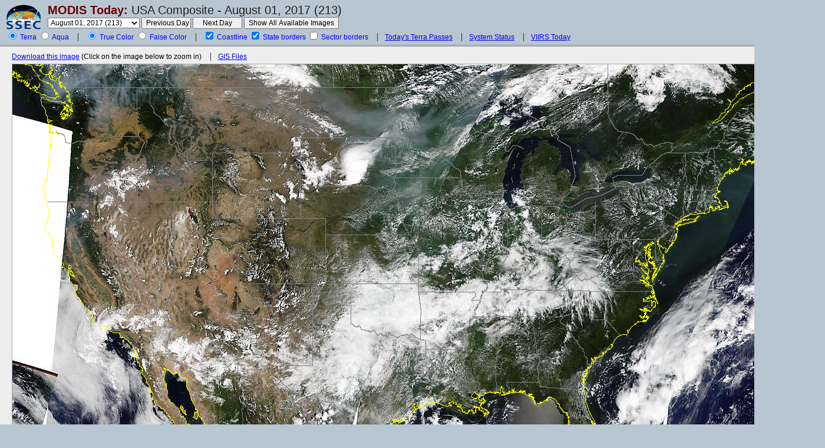

--- FILE ---
content_type: text/html; charset=UTF-8
request_url: https://ge.ssec.wisc.edu/modis-today/index.php?satellite=t1&product=true_color&date=2017_08_01_213
body_size: 68998
content:
<!DOCTYPE HTML PUBLIC "-//W3C//DTD HTML 4.01 Transitional//EN"
		"http://www.w3.org/TR/html4/loose.dtd">
<html>
<head>
	<meta http-equiv="Content-Type" content="text/html; charset=iso-8859-1">
	<title>MODIS Today -- CIMSS/SSEC</title>
	<meta name="keywords"
		  content="SSEC, CIMSS, satellite, MODIS, Terra, Aqua, image, picture, USA, composite, true color">
	<meta name="description"
		  content="Near real-time and archived high resolution, true color MODIS images over the USA acquired from the NASA Terra and Aqua satellites.">
	<meta http-equiv="expires" content="0">
	<link href="/modis-today/style.css?2022-10-12" type="text/css" rel="stylesheet">
	<style>
		#compositeContainer {
			width: 1300px;
			height: 750px;
		}
	</style>
	<script language="javascript" type="text/javascript"> var isIE = false; </script>
	<!--[if IE]>
	<script language="javascript" type="text/javascript"> isIE = true; </script>
	<![endif]-->
	<script language="javascript" type="text/javascript" src="/webcode/javascript/eventutil.js"></script>
	<script language="javascript" type="text/javascript" src="/webcode/javascript/misc-utils.js"></script>
	<script language="javascript" type="text/javascript" src="javascript.js?mar20_2008"></script>
</head>
<body id="body">
<!--suppress HtmlUnknownTarget --><!--suppress HtmlFormInputWithoutLabel -->


<form name="usaCompositeForm" id="usaCompositeForm" action="#" method="get">
	<div id="controls"><a href="http://www.ssec.wisc.edu/">
			<img src="./layout-images/ssec-logo-44.png" alt="SSEC"
																width="60" height="44"
																style="float: left; margin-top: 7px; margin-right: 11px;"></a>
		<div style="float: left;">
			<h1><a href="/modis-today/index.php">MODIS Today:</a> <span>USA
          Composite - August 01, 2017 (213)</span></h1>

            
			<span class="controlset">

				<select name="date" id="date" >
                                			  <option value="2024_05_10_131" > May 10, 2024 (131)&nbsp; </option>
                        			  <option value="2024_05_09_130" > May 09, 2024 (130)&nbsp; </option>
                        			  <option value="2024_05_08_129" > May 08, 2024 (129)&nbsp; </option>
                        			  <option value="2024_05_07_128" > May 07, 2024 (128)&nbsp; </option>
                        			  <option value="2024_05_06_127" > May 06, 2024 (127)&nbsp; </option>
                        			  <option value="2024_05_05_126" > May 05, 2024 (126)&nbsp; </option>
                        			  <option value="2024_05_04_125" > May 04, 2024 (125)&nbsp; </option>
                        			  <option value="2024_05_03_124" > May 03, 2024 (124)&nbsp; </option>
                        			  <option value="2024_05_02_123" > May 02, 2024 (123)&nbsp; </option>
                        			  <option value="2024_05_01_122" > May 01, 2024 (122)&nbsp; </option>
                        			  <option value="2024_04_30_121" > April 30, 2024 (121)&nbsp; </option>
                        			  <option value="2024_04_29_120" > April 29, 2024 (120)&nbsp; </option>
                        			  <option value="2024_04_28_119" > April 28, 2024 (119)&nbsp; </option>
                        			  <option value="2024_04_27_118" > April 27, 2024 (118)&nbsp; </option>
                        			  <option value="2024_04_26_117" > April 26, 2024 (117)&nbsp; </option>
                        			  <option value="2024_04_25_116" > April 25, 2024 (116)&nbsp; </option>
                        			  <option value="2024_04_24_115" > April 24, 2024 (115)&nbsp; </option>
                        			  <option value="2024_04_23_114" > April 23, 2024 (114)&nbsp; </option>
                        			  <option value="2024_04_22_113" > April 22, 2024 (113)&nbsp; </option>
                        			  <option value="2024_04_21_112" > April 21, 2024 (112)&nbsp; </option>
                        			  <option value="2024_04_20_111" > April 20, 2024 (111)&nbsp; </option>
                        			  <option value="2024_04_19_110" > April 19, 2024 (110)&nbsp; </option>
                        			  <option value="2024_04_18_109" > April 18, 2024 (109)&nbsp; </option>
                        			  <option value="2024_04_17_108" > April 17, 2024 (108)&nbsp; </option>
                        			  <option value="2024_04_16_107" > April 16, 2024 (107)&nbsp; </option>
                        			  <option value="2024_04_15_106" > April 15, 2024 (106)&nbsp; </option>
                        			  <option value="2024_04_14_105" > April 14, 2024 (105)&nbsp; </option>
                        			  <option value="2024_04_13_104" > April 13, 2024 (104)&nbsp; </option>
                        			  <option value="2024_04_12_103" > April 12, 2024 (103)&nbsp; </option>
                        			  <option value="2024_04_11_102" > April 11, 2024 (102)&nbsp; </option>
                        			  <option value="2024_04_10_101" > April 10, 2024 (101)&nbsp; </option>
                        			  <option value="2024_04_09_100" > April 09, 2024 (100)&nbsp; </option>
                        			  <option value="2024_04_08_099" > April 08, 2024 (099)&nbsp; </option>
                        			  <option value="2024_04_07_098" > April 07, 2024 (098)&nbsp; </option>
                        			  <option value="2024_04_06_097" > April 06, 2024 (097)&nbsp; </option>
                        			  <option value="2024_04_05_096" > April 05, 2024 (096)&nbsp; </option>
                        			  <option value="2024_04_04_095" > April 04, 2024 (095)&nbsp; </option>
                        			  <option value="2024_04_03_094" > April 03, 2024 (094)&nbsp; </option>
                        			  <option value="2024_04_02_093" > April 02, 2024 (093)&nbsp; </option>
                        			  <option value="2024_04_01_092" > April 01, 2024 (092)&nbsp; </option>
                        			  <option value="2024_03_31_091" > March 31, 2024 (091)&nbsp; </option>
                        			  <option value="2024_03_30_090" > March 30, 2024 (090)&nbsp; </option>
                        			  <option value="2024_03_29_089" > March 29, 2024 (089)&nbsp; </option>
                        			  <option value="2024_03_28_088" > March 28, 2024 (088)&nbsp; </option>
                        			  <option value="2024_03_27_087" > March 27, 2024 (087)&nbsp; </option>
                        			  <option value="2024_03_08_068" > March 08, 2024 (068)&nbsp; </option>
                        			  <option value="2024_03_07_067" > March 07, 2024 (067)&nbsp; </option>
                        			  <option value="2024_03_06_066" > March 06, 2024 (066)&nbsp; </option>
                        			  <option value="2024_03_05_065" > March 05, 2024 (065)&nbsp; </option>
                        			  <option value="2024_03_04_064" > March 04, 2024 (064)&nbsp; </option>
                        			  <option value="2024_03_03_063" > March 03, 2024 (063)&nbsp; </option>
                        			  <option value="2024_03_02_062" > March 02, 2024 (062)&nbsp; </option>
                        			  <option value="2024_03_01_061" > March 01, 2024 (061)&nbsp; </option>
                        			  <option value="2024_02_29_060" > February 29, 2024 (060)&nbsp; </option>
                        			  <option value="2024_02_28_059" > February 28, 2024 (059)&nbsp; </option>
                        			  <option value="2024_02_27_058" > February 27, 2024 (058)&nbsp; </option>
                        			  <option value="2024_02_26_057" > February 26, 2024 (057)&nbsp; </option>
                        			  <option value="2024_02_25_056" > February 25, 2024 (056)&nbsp; </option>
                        			  <option value="2024_02_24_055" > February 24, 2024 (055)&nbsp; </option>
                        			  <option value="2024_02_23_054" > February 23, 2024 (054)&nbsp; </option>
                        			  <option value="2024_02_22_053" > February 22, 2024 (053)&nbsp; </option>
                        			  <option value="2024_02_21_052" > February 21, 2024 (052)&nbsp; </option>
                        			  <option value="2024_02_20_051" > February 20, 2024 (051)&nbsp; </option>
                        			  <option value="2024_02_19_050" > February 19, 2024 (050)&nbsp; </option>
                        			  <option value="2024_02_18_049" > February 18, 2024 (049)&nbsp; </option>
                        			  <option value="2024_02_17_048" > February 17, 2024 (048)&nbsp; </option>
                        			  <option value="2024_02_16_047" > February 16, 2024 (047)&nbsp; </option>
                        			  <option value="2024_02_15_046" > February 15, 2024 (046)&nbsp; </option>
                        			  <option value="2024_02_14_045" > February 14, 2024 (045)&nbsp; </option>
                        			  <option value="2024_02_13_044" > February 13, 2024 (044)&nbsp; </option>
                        			  <option value="2024_02_12_043" > February 12, 2024 (043)&nbsp; </option>
                        			  <option value="2024_02_11_042" > February 11, 2024 (042)&nbsp; </option>
                        			  <option value="2024_02_10_041" > February 10, 2024 (041)&nbsp; </option>
                        			  <option value="2024_02_09_040" > February 09, 2024 (040)&nbsp; </option>
                        			  <option value="2024_02_08_039" > February 08, 2024 (039)&nbsp; </option>
                        			  <option value="2024_02_07_038" > February 07, 2024 (038)&nbsp; </option>
                        			  <option value="2024_02_06_037" > February 06, 2024 (037)&nbsp; </option>
                        			  <option value="2024_02_05_036" > February 05, 2024 (036)&nbsp; </option>
                        			  <option value="2024_02_04_035" > February 04, 2024 (035)&nbsp; </option>
                        			  <option value="2024_02_03_034" > February 03, 2024 (034)&nbsp; </option>
                        			  <option value="2024_02_02_033" > February 02, 2024 (033)&nbsp; </option>
                        			  <option value="2024_02_01_032" > February 01, 2024 (032)&nbsp; </option>
                        			  <option value="2024_01_31_031" > January 31, 2024 (031)&nbsp; </option>
                        			  <option value="2024_01_30_030" > January 30, 2024 (030)&nbsp; </option>
                        			  <option value="2024_01_29_029" > January 29, 2024 (029)&nbsp; </option>
                        			  <option value="2024_01_28_028" > January 28, 2024 (028)&nbsp; </option>
                        			  <option value="2024_01_27_027" > January 27, 2024 (027)&nbsp; </option>
                        			  <option value="2024_01_26_026" > January 26, 2024 (026)&nbsp; </option>
                        			  <option value="2024_01_25_025" > January 25, 2024 (025)&nbsp; </option>
                        			  <option value="2024_01_24_024" > January 24, 2024 (024)&nbsp; </option>
                        			  <option value="2024_01_23_023" > January 23, 2024 (023)&nbsp; </option>
                        			  <option value="2024_01_22_022" > January 22, 2024 (022)&nbsp; </option>
                        			  <option value="2024_01_21_021" > January 21, 2024 (021)&nbsp; </option>
                        			  <option value="2024_01_20_020" > January 20, 2024 (020)&nbsp; </option>
                        			  <option value="2024_01_19_019" > January 19, 2024 (019)&nbsp; </option>
                        			  <option value="2024_01_18_018" > January 18, 2024 (018)&nbsp; </option>
                        			  <option value="2024_01_17_017" > January 17, 2024 (017)&nbsp; </option>
                        			  <option value="2024_01_16_016" > January 16, 2024 (016)&nbsp; </option>
                        			  <option value="2024_01_15_015" > January 15, 2024 (015)&nbsp; </option>
                        			  <option value="2024_01_14_014" > January 14, 2024 (014)&nbsp; </option>
                        			  <option value="2024_01_13_013" > January 13, 2024 (013)&nbsp; </option>
                        			  <option value="2024_01_12_012" > January 12, 2024 (012)&nbsp; </option>
                        			  <option value="2024_01_11_011" > January 11, 2024 (011)&nbsp; </option>
                        			  <option value="2024_01_10_010" > January 10, 2024 (010)&nbsp; </option>
                        			  <option value="2024_01_09_009" > January 09, 2024 (009)&nbsp; </option>
                        			  <option value="2024_01_08_008" > January 08, 2024 (008)&nbsp; </option>
                        			  <option value="2024_01_07_007" > January 07, 2024 (007)&nbsp; </option>
                        			  <option value="2024_01_06_006" > January 06, 2024 (006)&nbsp; </option>
                        			  <option value="2024_01_05_005" > January 05, 2024 (005)&nbsp; </option>
                        			  <option value="2024_01_04_004" > January 04, 2024 (004)&nbsp; </option>
                        			  <option value="2024_01_03_003" > January 03, 2024 (003)&nbsp; </option>
                        			  <option value="2024_01_02_002" > January 02, 2024 (002)&nbsp; </option>
                        			  <option value="2024_01_01_001" > January 01, 2024 (001)&nbsp; </option>
                        			  <option value="2023_12_31_365" > December 31, 2023 (365)&nbsp; </option>
                        			  <option value="2023_12_30_364" > December 30, 2023 (364)&nbsp; </option>
                        			  <option value="2023_12_29_363" > December 29, 2023 (363)&nbsp; </option>
                        			  <option value="2023_12_28_362" > December 28, 2023 (362)&nbsp; </option>
                        			  <option value="2023_12_27_361" > December 27, 2023 (361)&nbsp; </option>
                        			  <option value="2023_12_26_360" > December 26, 2023 (360)&nbsp; </option>
                        			  <option value="2023_12_25_359" > December 25, 2023 (359)&nbsp; </option>
                        			  <option value="2023_12_24_358" > December 24, 2023 (358)&nbsp; </option>
                        			  <option value="2023_12_23_357" > December 23, 2023 (357)&nbsp; </option>
                        			  <option value="2023_12_22_356" > December 22, 2023 (356)&nbsp; </option>
                        			  <option value="2023_12_21_355" > December 21, 2023 (355)&nbsp; </option>
                        			  <option value="2023_12_20_354" > December 20, 2023 (354)&nbsp; </option>
                        			  <option value="2023_12_19_353" > December 19, 2023 (353)&nbsp; </option>
                        			  <option value="2023_12_18_352" > December 18, 2023 (352)&nbsp; </option>
                        			  <option value="2023_12_17_351" > December 17, 2023 (351)&nbsp; </option>
                        			  <option value="2023_12_16_350" > December 16, 2023 (350)&nbsp; </option>
                        			  <option value="2023_12_15_349" > December 15, 2023 (349)&nbsp; </option>
                        			  <option value="2023_12_14_348" > December 14, 2023 (348)&nbsp; </option>
                        			  <option value="2023_12_13_347" > December 13, 2023 (347)&nbsp; </option>
                        			  <option value="2023_12_12_346" > December 12, 2023 (346)&nbsp; </option>
                        			  <option value="2023_12_11_345" > December 11, 2023 (345)&nbsp; </option>
                        			  <option value="2023_12_10_344" > December 10, 2023 (344)&nbsp; </option>
                        			  <option value="2023_12_09_343" > December 09, 2023 (343)&nbsp; </option>
                        			  <option value="2023_12_08_342" > December 08, 2023 (342)&nbsp; </option>
                        			  <option value="2023_12_07_341" > December 07, 2023 (341)&nbsp; </option>
                        			  <option value="2023_12_06_340" > December 06, 2023 (340)&nbsp; </option>
                        			  <option value="2023_12_05_339" > December 05, 2023 (339)&nbsp; </option>
                        			  <option value="2023_12_04_338" > December 04, 2023 (338)&nbsp; </option>
                        			  <option value="2023_12_03_337" > December 03, 2023 (337)&nbsp; </option>
                        			  <option value="2023_12_02_336" > December 02, 2023 (336)&nbsp; </option>
                        			  <option value="2023_12_01_335" > December 01, 2023 (335)&nbsp; </option>
                        			  <option value="2023_11_30_334" > November 30, 2023 (334)&nbsp; </option>
                        			  <option value="2023_11_29_333" > November 29, 2023 (333)&nbsp; </option>
                        			  <option value="2023_11_28_332" > November 28, 2023 (332)&nbsp; </option>
                        			  <option value="2023_11_27_331" > November 27, 2023 (331)&nbsp; </option>
                        			  <option value="2023_11_26_330" > November 26, 2023 (330)&nbsp; </option>
                        			  <option value="2023_11_25_329" > November 25, 2023 (329)&nbsp; </option>
                        			  <option value="2023_11_24_328" > November 24, 2023 (328)&nbsp; </option>
                        			  <option value="2023_11_23_327" > November 23, 2023 (327)&nbsp; </option>
                        			  <option value="2023_11_22_326" > November 22, 2023 (326)&nbsp; </option>
                        			  <option value="2023_11_21_325" > November 21, 2023 (325)&nbsp; </option>
                        			  <option value="2023_11_20_324" > November 20, 2023 (324)&nbsp; </option>
                        			  <option value="2023_11_19_323" > November 19, 2023 (323)&nbsp; </option>
                        			  <option value="2023_11_18_322" > November 18, 2023 (322)&nbsp; </option>
                        			  <option value="2023_11_17_321" > November 17, 2023 (321)&nbsp; </option>
                        			  <option value="2023_11_16_320" > November 16, 2023 (320)&nbsp; </option>
                        			  <option value="2023_11_15_319" > November 15, 2023 (319)&nbsp; </option>
                        			  <option value="2023_11_14_318" > November 14, 2023 (318)&nbsp; </option>
                        			  <option value="2023_11_13_317" > November 13, 2023 (317)&nbsp; </option>
                        			  <option value="2023_11_12_316" > November 12, 2023 (316)&nbsp; </option>
                        			  <option value="2023_11_11_315" > November 11, 2023 (315)&nbsp; </option>
                        			  <option value="2023_11_10_314" > November 10, 2023 (314)&nbsp; </option>
                        			  <option value="2023_11_09_313" > November 09, 2023 (313)&nbsp; </option>
                        			  <option value="2023_11_08_312" > November 08, 2023 (312)&nbsp; </option>
                        			  <option value="2023_11_07_311" > November 07, 2023 (311)&nbsp; </option>
                        			  <option value="2023_11_06_310" > November 06, 2023 (310)&nbsp; </option>
                        			  <option value="2023_11_05_309" > November 05, 2023 (309)&nbsp; </option>
                        			  <option value="2023_11_04_308" > November 04, 2023 (308)&nbsp; </option>
                        			  <option value="2023_11_03_307" > November 03, 2023 (307)&nbsp; </option>
                        			  <option value="2023_11_02_306" > November 02, 2023 (306)&nbsp; </option>
                        			  <option value="2023_11_01_305" > November 01, 2023 (305)&nbsp; </option>
                        			  <option value="2023_10_31_304" > October 31, 2023 (304)&nbsp; </option>
                        			  <option value="2023_10_30_303" > October 30, 2023 (303)&nbsp; </option>
                        			  <option value="2023_10_29_302" > October 29, 2023 (302)&nbsp; </option>
                        			  <option value="2023_10_28_301" > October 28, 2023 (301)&nbsp; </option>
                        			  <option value="2023_10_27_300" > October 27, 2023 (300)&nbsp; </option>
                        			  <option value="2023_10_26_299" > October 26, 2023 (299)&nbsp; </option>
                        			  <option value="2023_10_25_298" > October 25, 2023 (298)&nbsp; </option>
                        			  <option value="2023_10_24_297" > October 24, 2023 (297)&nbsp; </option>
                        			  <option value="2023_10_23_296" > October 23, 2023 (296)&nbsp; </option>
                        			  <option value="2023_10_22_295" > October 22, 2023 (295)&nbsp; </option>
                        			  <option value="2023_10_21_294" > October 21, 2023 (294)&nbsp; </option>
                        			  <option value="2023_10_20_293" > October 20, 2023 (293)&nbsp; </option>
                        			  <option value="2023_10_19_292" > October 19, 2023 (292)&nbsp; </option>
                        			  <option value="2023_10_18_291" > October 18, 2023 (291)&nbsp; </option>
                        			  <option value="2023_10_17_290" > October 17, 2023 (290)&nbsp; </option>
                        			  <option value="2023_10_16_289" > October 16, 2023 (289)&nbsp; </option>
                        			  <option value="2023_10_15_288" > October 15, 2023 (288)&nbsp; </option>
                        			  <option value="2023_10_14_287" > October 14, 2023 (287)&nbsp; </option>
                        			  <option value="2023_10_13_286" > October 13, 2023 (286)&nbsp; </option>
                        			  <option value="2023_10_12_285" > October 12, 2023 (285)&nbsp; </option>
                        			  <option value="2023_10_11_284" > October 11, 2023 (284)&nbsp; </option>
                        			  <option value="2023_10_10_283" > October 10, 2023 (283)&nbsp; </option>
                        			  <option value="2023_10_09_282" > October 09, 2023 (282)&nbsp; </option>
                        			  <option value="2023_10_08_281" > October 08, 2023 (281)&nbsp; </option>
                        			  <option value="2023_10_07_280" > October 07, 2023 (280)&nbsp; </option>
                        			  <option value="2023_10_06_279" > October 06, 2023 (279)&nbsp; </option>
                        			  <option value="2023_10_05_278" > October 05, 2023 (278)&nbsp; </option>
                        			  <option value="2023_10_04_277" > October 04, 2023 (277)&nbsp; </option>
                        			  <option value="2023_10_03_276" > October 03, 2023 (276)&nbsp; </option>
                        			  <option value="2023_10_02_275" > October 02, 2023 (275)&nbsp; </option>
                        			  <option value="2023_10_01_274" > October 01, 2023 (274)&nbsp; </option>
                        			  <option value="2023_09_30_273" > September 30, 2023 (273)&nbsp; </option>
                        			  <option value="2023_09_29_272" > September 29, 2023 (272)&nbsp; </option>
                        			  <option value="2023_09_28_271" > September 28, 2023 (271)&nbsp; </option>
                        			  <option value="2023_09_27_270" > September 27, 2023 (270)&nbsp; </option>
                        			  <option value="2023_09_26_269" > September 26, 2023 (269)&nbsp; </option>
                        			  <option value="2023_09_25_268" > September 25, 2023 (268)&nbsp; </option>
                        			  <option value="2023_09_24_267" > September 24, 2023 (267)&nbsp; </option>
                        			  <option value="2023_09_23_266" > September 23, 2023 (266)&nbsp; </option>
                        			  <option value="2023_09_22_265" > September 22, 2023 (265)&nbsp; </option>
                        			  <option value="2023_09_21_264" > September 21, 2023 (264)&nbsp; </option>
                        			  <option value="2023_09_20_263" > September 20, 2023 (263)&nbsp; </option>
                        			  <option value="2023_09_19_262" > September 19, 2023 (262)&nbsp; </option>
                        			  <option value="2023_09_18_261" > September 18, 2023 (261)&nbsp; </option>
                        			  <option value="2023_09_17_260" > September 17, 2023 (260)&nbsp; </option>
                        			  <option value="2023_09_16_259" > September 16, 2023 (259)&nbsp; </option>
                        			  <option value="2023_09_15_258" > September 15, 2023 (258)&nbsp; </option>
                        			  <option value="2023_09_14_257" > September 14, 2023 (257)&nbsp; </option>
                        			  <option value="2023_09_13_256" > September 13, 2023 (256)&nbsp; </option>
                        			  <option value="2023_09_12_255" > September 12, 2023 (255)&nbsp; </option>
                        			  <option value="2023_09_11_254" > September 11, 2023 (254)&nbsp; </option>
                        			  <option value="2023_09_10_253" > September 10, 2023 (253)&nbsp; </option>
                        			  <option value="2023_09_09_252" > September 09, 2023 (252)&nbsp; </option>
                        			  <option value="2023_09_08_251" > September 08, 2023 (251)&nbsp; </option>
                        			  <option value="2023_09_07_250" > September 07, 2023 (250)&nbsp; </option>
                        			  <option value="2023_09_06_249" > September 06, 2023 (249)&nbsp; </option>
                        			  <option value="2023_09_05_248" > September 05, 2023 (248)&nbsp; </option>
                        			  <option value="2023_09_04_247" > September 04, 2023 (247)&nbsp; </option>
                        			  <option value="2023_09_03_246" > September 03, 2023 (246)&nbsp; </option>
                        			  <option value="2023_09_02_245" > September 02, 2023 (245)&nbsp; </option>
                        			  <option value="2023_09_01_244" > September 01, 2023 (244)&nbsp; </option>
                        			  <option value="2023_08_31_243" > August 31, 2023 (243)&nbsp; </option>
                        			  <option value="2023_08_30_242" > August 30, 2023 (242)&nbsp; </option>
                        			  <option value="2023_08_29_241" > August 29, 2023 (241)&nbsp; </option>
                        			  <option value="2023_08_28_240" > August 28, 2023 (240)&nbsp; </option>
                        			  <option value="2023_08_27_239" > August 27, 2023 (239)&nbsp; </option>
                        			  <option value="2023_08_26_238" > August 26, 2023 (238)&nbsp; </option>
                        			  <option value="2023_08_25_237" > August 25, 2023 (237)&nbsp; </option>
                        			  <option value="2023_08_24_236" > August 24, 2023 (236)&nbsp; </option>
                        			  <option value="2023_08_23_235" > August 23, 2023 (235)&nbsp; </option>
                        			  <option value="2023_08_22_234" > August 22, 2023 (234)&nbsp; </option>
                        			  <option value="2023_08_21_233" > August 21, 2023 (233)&nbsp; </option>
                        			  <option value="2023_08_20_232" > August 20, 2023 (232)&nbsp; </option>
                        			  <option value="2023_08_19_231" > August 19, 2023 (231)&nbsp; </option>
                        			  <option value="2023_08_18_230" > August 18, 2023 (230)&nbsp; </option>
                        			  <option value="2023_08_17_229" > August 17, 2023 (229)&nbsp; </option>
                        			  <option value="2023_08_16_228" > August 16, 2023 (228)&nbsp; </option>
                        			  <option value="2023_08_15_227" > August 15, 2023 (227)&nbsp; </option>
                        			  <option value="2023_08_14_226" > August 14, 2023 (226)&nbsp; </option>
                        			  <option value="2023_08_13_225" > August 13, 2023 (225)&nbsp; </option>
                        			  <option value="2023_08_12_224" > August 12, 2023 (224)&nbsp; </option>
                        			  <option value="2023_08_11_223" > August 11, 2023 (223)&nbsp; </option>
                        			  <option value="2023_08_10_222" > August 10, 2023 (222)&nbsp; </option>
                        			  <option value="2023_08_09_221" > August 09, 2023 (221)&nbsp; </option>
                        			  <option value="2023_08_08_220" > August 08, 2023 (220)&nbsp; </option>
                        			  <option value="2023_08_07_219" > August 07, 2023 (219)&nbsp; </option>
                        			  <option value="2023_08_06_218" > August 06, 2023 (218)&nbsp; </option>
                        			  <option value="2023_08_05_217" > August 05, 2023 (217)&nbsp; </option>
                        			  <option value="2023_08_04_216" > August 04, 2023 (216)&nbsp; </option>
                        			  <option value="2023_08_03_215" > August 03, 2023 (215)&nbsp; </option>
                        			  <option value="2023_08_02_214" > August 02, 2023 (214)&nbsp; </option>
                        			  <option value="2023_08_01_213" > August 01, 2023 (213)&nbsp; </option>
                        			  <option value="2023_07_31_212" > July 31, 2023 (212)&nbsp; </option>
                        			  <option value="2023_07_30_211" > July 30, 2023 (211)&nbsp; </option>
                        			  <option value="2023_07_29_210" > July 29, 2023 (210)&nbsp; </option>
                        			  <option value="2023_07_28_209" > July 28, 2023 (209)&nbsp; </option>
                        			  <option value="2023_07_27_208" > July 27, 2023 (208)&nbsp; </option>
                        			  <option value="2023_07_26_207" > July 26, 2023 (207)&nbsp; </option>
                        			  <option value="2023_07_25_206" > July 25, 2023 (206)&nbsp; </option>
                        			  <option value="2023_07_24_205" > July 24, 2023 (205)&nbsp; </option>
                        			  <option value="2023_07_23_204" > July 23, 2023 (204)&nbsp; </option>
                        			  <option value="2023_07_22_203" > July 22, 2023 (203)&nbsp; </option>
                        			  <option value="2023_07_21_202" > July 21, 2023 (202)&nbsp; </option>
                        			  <option value="2023_07_20_201" > July 20, 2023 (201)&nbsp; </option>
                        			  <option value="2023_07_19_200" > July 19, 2023 (200)&nbsp; </option>
                        			  <option value="2023_07_18_199" > July 18, 2023 (199)&nbsp; </option>
                        			  <option value="2023_07_17_198" > July 17, 2023 (198)&nbsp; </option>
                        			  <option value="2023_07_16_197" > July 16, 2023 (197)&nbsp; </option>
                        			  <option value="2023_07_15_196" > July 15, 2023 (196)&nbsp; </option>
                        			  <option value="2023_07_14_195" > July 14, 2023 (195)&nbsp; </option>
                        			  <option value="2023_07_13_194" > July 13, 2023 (194)&nbsp; </option>
                        			  <option value="2023_07_12_193" > July 12, 2023 (193)&nbsp; </option>
                        			  <option value="2023_07_11_192" > July 11, 2023 (192)&nbsp; </option>
                        			  <option value="2023_07_10_191" > July 10, 2023 (191)&nbsp; </option>
                        			  <option value="2023_07_09_190" > July 09, 2023 (190)&nbsp; </option>
                        			  <option value="2023_07_08_189" > July 08, 2023 (189)&nbsp; </option>
                        			  <option value="2023_07_07_188" > July 07, 2023 (188)&nbsp; </option>
                        			  <option value="2023_07_06_187" > July 06, 2023 (187)&nbsp; </option>
                        			  <option value="2023_07_05_186" > July 05, 2023 (186)&nbsp; </option>
                        			  <option value="2023_07_04_185" > July 04, 2023 (185)&nbsp; </option>
                        			  <option value="2023_07_03_184" > July 03, 2023 (184)&nbsp; </option>
                        			  <option value="2023_07_02_183" > July 02, 2023 (183)&nbsp; </option>
                        			  <option value="2023_07_01_182" > July 01, 2023 (182)&nbsp; </option>
                        			  <option value="2023_06_30_181" > June 30, 2023 (181)&nbsp; </option>
                        			  <option value="2023_06_29_180" > June 29, 2023 (180)&nbsp; </option>
                        			  <option value="2023_06_28_179" > June 28, 2023 (179)&nbsp; </option>
                        			  <option value="2023_06_27_178" > June 27, 2023 (178)&nbsp; </option>
                        			  <option value="2023_06_26_177" > June 26, 2023 (177)&nbsp; </option>
                        			  <option value="2023_06_25_176" > June 25, 2023 (176)&nbsp; </option>
                        			  <option value="2023_06_24_175" > June 24, 2023 (175)&nbsp; </option>
                        			  <option value="2023_06_23_174" > June 23, 2023 (174)&nbsp; </option>
                        			  <option value="2023_06_22_173" > June 22, 2023 (173)&nbsp; </option>
                        			  <option value="2023_06_21_172" > June 21, 2023 (172)&nbsp; </option>
                        			  <option value="2023_06_20_171" > June 20, 2023 (171)&nbsp; </option>
                        			  <option value="2023_06_19_170" > June 19, 2023 (170)&nbsp; </option>
                        			  <option value="2023_06_18_169" > June 18, 2023 (169)&nbsp; </option>
                        			  <option value="2023_06_17_168" > June 17, 2023 (168)&nbsp; </option>
                        			  <option value="2023_06_16_167" > June 16, 2023 (167)&nbsp; </option>
                        			  <option value="2023_06_15_166" > June 15, 2023 (166)&nbsp; </option>
                        			  <option value="2023_06_14_165" > June 14, 2023 (165)&nbsp; </option>
                        			  <option value="2023_06_13_164" > June 13, 2023 (164)&nbsp; </option>
                        			  <option value="2023_06_12_163" > June 12, 2023 (163)&nbsp; </option>
                        			  <option value="2023_06_11_162" > June 11, 2023 (162)&nbsp; </option>
                        			  <option value="2023_06_10_161" > June 10, 2023 (161)&nbsp; </option>
                        			  <option value="2023_06_09_160" > June 09, 2023 (160)&nbsp; </option>
                        			  <option value="2023_06_08_159" > June 08, 2023 (159)&nbsp; </option>
                        			  <option value="2023_06_07_158" > June 07, 2023 (158)&nbsp; </option>
                        			  <option value="2023_06_06_157" > June 06, 2023 (157)&nbsp; </option>
                        			  <option value="2023_06_05_156" > June 05, 2023 (156)&nbsp; </option>
                        			  <option value="2023_06_04_155" > June 04, 2023 (155)&nbsp; </option>
                        			  <option value="2023_06_03_154" > June 03, 2023 (154)&nbsp; </option>
                        			  <option value="2023_06_02_153" > June 02, 2023 (153)&nbsp; </option>
                        			  <option value="2023_06_01_152" > June 01, 2023 (152)&nbsp; </option>
                        			  <option value="2023_05_31_151" > May 31, 2023 (151)&nbsp; </option>
                        			  <option value="2023_05_30_150" > May 30, 2023 (150)&nbsp; </option>
                        			  <option value="2023_05_29_149" > May 29, 2023 (149)&nbsp; </option>
                        			  <option value="2023_05_28_148" > May 28, 2023 (148)&nbsp; </option>
                        			  <option value="2023_05_26_146" > May 26, 2023 (146)&nbsp; </option>
                        			  <option value="2023_05_25_145" > May 25, 2023 (145)&nbsp; </option>
                        			  <option value="2023_05_24_144" > May 24, 2023 (144)&nbsp; </option>
                        			  <option value="2023_05_23_143" > May 23, 2023 (143)&nbsp; </option>
                        			  <option value="2023_05_22_142" > May 22, 2023 (142)&nbsp; </option>
                        			  <option value="2023_05_21_141" > May 21, 2023 (141)&nbsp; </option>
                        			  <option value="2023_05_20_140" > May 20, 2023 (140)&nbsp; </option>
                        			  <option value="2023_05_19_139" > May 19, 2023 (139)&nbsp; </option>
                        			  <option value="2023_05_18_138" > May 18, 2023 (138)&nbsp; </option>
                        			  <option value="2023_05_17_137" > May 17, 2023 (137)&nbsp; </option>
                        			  <option value="2023_05_16_136" > May 16, 2023 (136)&nbsp; </option>
                        			  <option value="2023_05_15_135" > May 15, 2023 (135)&nbsp; </option>
                        			  <option value="2023_05_14_134" > May 14, 2023 (134)&nbsp; </option>
                        			  <option value="2023_05_13_133" > May 13, 2023 (133)&nbsp; </option>
                        			  <option value="2023_05_12_132" > May 12, 2023 (132)&nbsp; </option>
                        			  <option value="2023_05_11_131" > May 11, 2023 (131)&nbsp; </option>
                        			  <option value="2023_05_10_130" > May 10, 2023 (130)&nbsp; </option>
                        			  <option value="2023_05_09_129" > May 09, 2023 (129)&nbsp; </option>
                        			  <option value="2023_05_08_128" > May 08, 2023 (128)&nbsp; </option>
                        			  <option value="2023_05_07_127" > May 07, 2023 (127)&nbsp; </option>
                        			  <option value="2023_05_06_126" > May 06, 2023 (126)&nbsp; </option>
                        			  <option value="2023_05_05_125" > May 05, 2023 (125)&nbsp; </option>
                        			  <option value="2023_05_04_124" > May 04, 2023 (124)&nbsp; </option>
                        			  <option value="2023_05_03_123" > May 03, 2023 (123)&nbsp; </option>
                        			  <option value="2023_05_02_122" > May 02, 2023 (122)&nbsp; </option>
                        			  <option value="2023_05_01_121" > May 01, 2023 (121)&nbsp; </option>
                        			  <option value="2023_04_30_120" > April 30, 2023 (120)&nbsp; </option>
                        			  <option value="2023_04_29_119" > April 29, 2023 (119)&nbsp; </option>
                        			  <option value="2023_04_28_118" > April 28, 2023 (118)&nbsp; </option>
                        			  <option value="2023_04_27_117" > April 27, 2023 (117)&nbsp; </option>
                        			  <option value="2023_04_26_116" > April 26, 2023 (116)&nbsp; </option>
                        			  <option value="2023_04_25_115" > April 25, 2023 (115)&nbsp; </option>
                        			  <option value="2023_04_24_114" > April 24, 2023 (114)&nbsp; </option>
                        			  <option value="2023_04_23_113" > April 23, 2023 (113)&nbsp; </option>
                        			  <option value="2023_04_22_112" > April 22, 2023 (112)&nbsp; </option>
                        			  <option value="2023_04_21_111" > April 21, 2023 (111)&nbsp; </option>
                        			  <option value="2023_04_20_110" > April 20, 2023 (110)&nbsp; </option>
                        			  <option value="2023_04_19_109" > April 19, 2023 (109)&nbsp; </option>
                        			  <option value="2023_04_18_108" > April 18, 2023 (108)&nbsp; </option>
                        			  <option value="2023_04_17_107" > April 17, 2023 (107)&nbsp; </option>
                        			  <option value="2023_04_16_106" > April 16, 2023 (106)&nbsp; </option>
                        			  <option value="2023_04_15_105" > April 15, 2023 (105)&nbsp; </option>
                        			  <option value="2023_04_14_104" > April 14, 2023 (104)&nbsp; </option>
                        			  <option value="2023_04_13_103" > April 13, 2023 (103)&nbsp; </option>
                        			  <option value="2023_04_12_102" > April 12, 2023 (102)&nbsp; </option>
                        			  <option value="2023_04_11_101" > April 11, 2023 (101)&nbsp; </option>
                        			  <option value="2023_04_10_100" > April 10, 2023 (100)&nbsp; </option>
                        			  <option value="2023_04_09_099" > April 09, 2023 (099)&nbsp; </option>
                        			  <option value="2023_04_08_098" > April 08, 2023 (098)&nbsp; </option>
                        			  <option value="2023_04_07_097" > April 07, 2023 (097)&nbsp; </option>
                        			  <option value="2023_04_06_096" > April 06, 2023 (096)&nbsp; </option>
                        			  <option value="2023_04_05_095" > April 05, 2023 (095)&nbsp; </option>
                        			  <option value="2023_04_04_094" > April 04, 2023 (094)&nbsp; </option>
                        			  <option value="2023_04_03_093" > April 03, 2023 (093)&nbsp; </option>
                        			  <option value="2023_04_02_092" > April 02, 2023 (092)&nbsp; </option>
                        			  <option value="2023_04_01_091" > April 01, 2023 (091)&nbsp; </option>
                        			  <option value="2023_03_31_090" > March 31, 2023 (090)&nbsp; </option>
                        			  <option value="2023_03_30_089" > March 30, 2023 (089)&nbsp; </option>
                        			  <option value="2023_03_29_088" > March 29, 2023 (088)&nbsp; </option>
                        			  <option value="2023_03_28_087" > March 28, 2023 (087)&nbsp; </option>
                        			  <option value="2023_03_27_086" > March 27, 2023 (086)&nbsp; </option>
                        			  <option value="2023_03_26_085" > March 26, 2023 (085)&nbsp; </option>
                        			  <option value="2023_03_25_084" > March 25, 2023 (084)&nbsp; </option>
                        			  <option value="2023_03_24_083" > March 24, 2023 (083)&nbsp; </option>
                        			  <option value="2023_03_23_082" > March 23, 2023 (082)&nbsp; </option>
                        			  <option value="2023_03_22_081" > March 22, 2023 (081)&nbsp; </option>
                        			  <option value="2023_03_21_080" > March 21, 2023 (080)&nbsp; </option>
                        			  <option value="2023_03_20_079" > March 20, 2023 (079)&nbsp; </option>
                        			  <option value="2023_03_19_078" > March 19, 2023 (078)&nbsp; </option>
                        			  <option value="2023_03_18_077" > March 18, 2023 (077)&nbsp; </option>
                        			  <option value="2023_03_17_076" > March 17, 2023 (076)&nbsp; </option>
                        			  <option value="2023_03_16_075" > March 16, 2023 (075)&nbsp; </option>
                        			  <option value="2023_03_15_074" > March 15, 2023 (074)&nbsp; </option>
                        			  <option value="2023_03_14_073" > March 14, 2023 (073)&nbsp; </option>
                        			  <option value="2023_03_13_072" > March 13, 2023 (072)&nbsp; </option>
                        			  <option value="2023_03_12_071" > March 12, 2023 (071)&nbsp; </option>
                        			  <option value="2023_03_11_070" > March 11, 2023 (070)&nbsp; </option>
                        			  <option value="2023_03_10_069" > March 10, 2023 (069)&nbsp; </option>
                        			  <option value="2023_03_09_068" > March 09, 2023 (068)&nbsp; </option>
                        			  <option value="2023_03_08_067" > March 08, 2023 (067)&nbsp; </option>
                        			  <option value="2023_03_07_066" > March 07, 2023 (066)&nbsp; </option>
                        			  <option value="2023_03_06_065" > March 06, 2023 (065)&nbsp; </option>
                        			  <option value="2023_03_05_064" > March 05, 2023 (064)&nbsp; </option>
                        			  <option value="2023_03_04_063" > March 04, 2023 (063)&nbsp; </option>
                        			  <option value="2023_03_03_062" > March 03, 2023 (062)&nbsp; </option>
                        			  <option value="2023_03_02_061" > March 02, 2023 (061)&nbsp; </option>
                        			  <option value="2023_03_01_060" > March 01, 2023 (060)&nbsp; </option>
                        			  <option value="2023_02_28_059" > February 28, 2023 (059)&nbsp; </option>
                        			  <option value="2023_02_27_058" > February 27, 2023 (058)&nbsp; </option>
                        			  <option value="2023_02_26_057" > February 26, 2023 (057)&nbsp; </option>
                        			  <option value="2023_02_25_056" > February 25, 2023 (056)&nbsp; </option>
                        			  <option value="2023_02_24_055" > February 24, 2023 (055)&nbsp; </option>
                        			  <option value="2023_02_23_054" > February 23, 2023 (054)&nbsp; </option>
                        			  <option value="2023_02_22_053" > February 22, 2023 (053)&nbsp; </option>
                        			  <option value="2023_02_21_052" > February 21, 2023 (052)&nbsp; </option>
                        			  <option value="2023_02_20_051" > February 20, 2023 (051)&nbsp; </option>
                        			  <option value="2023_02_19_050" > February 19, 2023 (050)&nbsp; </option>
                        			  <option value="2023_02_18_049" > February 18, 2023 (049)&nbsp; </option>
                        			  <option value="2023_02_17_048" > February 17, 2023 (048)&nbsp; </option>
                        			  <option value="2023_02_16_047" > February 16, 2023 (047)&nbsp; </option>
                        			  <option value="2023_02_09_040" > February 09, 2023 (040)&nbsp; </option>
                        			  <option value="2023_02_08_039" > February 08, 2023 (039)&nbsp; </option>
                        			  <option value="2023_02_07_038" > February 07, 2023 (038)&nbsp; </option>
                        			  <option value="2023_02_06_037" > February 06, 2023 (037)&nbsp; </option>
                        			  <option value="2023_02_05_036" > February 05, 2023 (036)&nbsp; </option>
                        			  <option value="2023_02_04_035" > February 04, 2023 (035)&nbsp; </option>
                        			  <option value="2023_02_03_034" > February 03, 2023 (034)&nbsp; </option>
                        			  <option value="2023_02_02_033" > February 02, 2023 (033)&nbsp; </option>
                        			  <option value="2023_02_01_032" > February 01, 2023 (032)&nbsp; </option>
                        			  <option value="2023_01_31_031" > January 31, 2023 (031)&nbsp; </option>
                        			  <option value="2023_01_30_030" > January 30, 2023 (030)&nbsp; </option>
                        			  <option value="2023_01_29_029" > January 29, 2023 (029)&nbsp; </option>
                        			  <option value="2023_01_28_028" > January 28, 2023 (028)&nbsp; </option>
                        			  <option value="2023_01_27_027" > January 27, 2023 (027)&nbsp; </option>
                        			  <option value="2023_01_26_026" > January 26, 2023 (026)&nbsp; </option>
                        			  <option value="2023_01_25_025" > January 25, 2023 (025)&nbsp; </option>
                        			  <option value="2023_01_24_024" > January 24, 2023 (024)&nbsp; </option>
                        			  <option value="2023_01_23_023" > January 23, 2023 (023)&nbsp; </option>
                        			  <option value="2023_01_22_022" > January 22, 2023 (022)&nbsp; </option>
                        			  <option value="2023_01_21_021" > January 21, 2023 (021)&nbsp; </option>
                        			  <option value="2023_01_20_020" > January 20, 2023 (020)&nbsp; </option>
                        			  <option value="2023_01_19_019" > January 19, 2023 (019)&nbsp; </option>
                        			  <option value="2023_01_18_018" > January 18, 2023 (018)&nbsp; </option>
                        			  <option value="2023_01_17_017" > January 17, 2023 (017)&nbsp; </option>
                        			  <option value="2023_01_16_016" > January 16, 2023 (016)&nbsp; </option>
                        			  <option value="2023_01_15_015" > January 15, 2023 (015)&nbsp; </option>
                        			  <option value="2023_01_14_014" > January 14, 2023 (014)&nbsp; </option>
                        			  <option value="2023_01_13_013" > January 13, 2023 (013)&nbsp; </option>
                        			  <option value="2023_01_12_012" > January 12, 2023 (012)&nbsp; </option>
                        			  <option value="2023_01_11_011" > January 11, 2023 (011)&nbsp; </option>
                        			  <option value="2023_01_10_010" > January 10, 2023 (010)&nbsp; </option>
                        			  <option value="2023_01_09_009" > January 09, 2023 (009)&nbsp; </option>
                        			  <option value="2023_01_08_008" > January 08, 2023 (008)&nbsp; </option>
                        			  <option value="2023_01_07_007" > January 07, 2023 (007)&nbsp; </option>
                        			  <option value="2023_01_06_006" > January 06, 2023 (006)&nbsp; </option>
                        			  <option value="2023_01_05_005" > January 05, 2023 (005)&nbsp; </option>
                        			  <option value="2023_01_04_004" > January 04, 2023 (004)&nbsp; </option>
                        			  <option value="2023_01_03_003" > January 03, 2023 (003)&nbsp; </option>
                        			  <option value="2023_01_02_002" > January 02, 2023 (002)&nbsp; </option>
                        			  <option value="2023_01_01_001" > January 01, 2023 (001)&nbsp; </option>
                        			  <option value="2022_12_31_365" > December 31, 2022 (365)&nbsp; </option>
                        			  <option value="2022_12_30_364" > December 30, 2022 (364)&nbsp; </option>
                        			  <option value="2022_12_29_363" > December 29, 2022 (363)&nbsp; </option>
                        			  <option value="2022_12_28_362" > December 28, 2022 (362)&nbsp; </option>
                        			  <option value="2022_12_27_361" > December 27, 2022 (361)&nbsp; </option>
                        			  <option value="2022_12_26_360" > December 26, 2022 (360)&nbsp; </option>
                        			  <option value="2022_12_25_359" > December 25, 2022 (359)&nbsp; </option>
                        			  <option value="2022_12_24_358" > December 24, 2022 (358)&nbsp; </option>
                        			  <option value="2022_12_23_357" > December 23, 2022 (357)&nbsp; </option>
                        			  <option value="2022_12_22_356" > December 22, 2022 (356)&nbsp; </option>
                        			  <option value="2022_12_21_355" > December 21, 2022 (355)&nbsp; </option>
                        			  <option value="2022_12_20_354" > December 20, 2022 (354)&nbsp; </option>
                        			  <option value="2022_12_19_353" > December 19, 2022 (353)&nbsp; </option>
                        			  <option value="2022_12_18_352" > December 18, 2022 (352)&nbsp; </option>
                        			  <option value="2022_12_17_351" > December 17, 2022 (351)&nbsp; </option>
                        			  <option value="2022_12_16_350" > December 16, 2022 (350)&nbsp; </option>
                        			  <option value="2022_12_15_349" > December 15, 2022 (349)&nbsp; </option>
                        			  <option value="2022_12_14_348" > December 14, 2022 (348)&nbsp; </option>
                        			  <option value="2022_12_13_347" > December 13, 2022 (347)&nbsp; </option>
                        			  <option value="2022_12_12_346" > December 12, 2022 (346)&nbsp; </option>
                        			  <option value="2022_12_11_345" > December 11, 2022 (345)&nbsp; </option>
                        			  <option value="2022_12_10_344" > December 10, 2022 (344)&nbsp; </option>
                        			  <option value="2022_12_09_343" > December 09, 2022 (343)&nbsp; </option>
                        			  <option value="2022_12_08_342" > December 08, 2022 (342)&nbsp; </option>
                        			  <option value="2022_12_07_341" > December 07, 2022 (341)&nbsp; </option>
                        			  <option value="2022_12_06_340" > December 06, 2022 (340)&nbsp; </option>
                        			  <option value="2022_12_05_339" > December 05, 2022 (339)&nbsp; </option>
                        			  <option value="2022_12_04_338" > December 04, 2022 (338)&nbsp; </option>
                        			  <option value="2022_12_03_337" > December 03, 2022 (337)&nbsp; </option>
                        			  <option value="2022_12_02_336" > December 02, 2022 (336)&nbsp; </option>
                        			  <option value="2022_12_01_335" > December 01, 2022 (335)&nbsp; </option>
                        			  <option value="2022_11_30_334" > November 30, 2022 (334)&nbsp; </option>
                        			  <option value="2022_11_29_333" > November 29, 2022 (333)&nbsp; </option>
                        			  <option value="2022_11_28_332" > November 28, 2022 (332)&nbsp; </option>
                        			  <option value="2022_11_27_331" > November 27, 2022 (331)&nbsp; </option>
                        			  <option value="2022_11_26_330" > November 26, 2022 (330)&nbsp; </option>
                        			  <option value="2022_11_25_329" > November 25, 2022 (329)&nbsp; </option>
                        			  <option value="2022_11_24_328" > November 24, 2022 (328)&nbsp; </option>
                        			  <option value="2022_11_23_327" > November 23, 2022 (327)&nbsp; </option>
                        			  <option value="2022_11_22_326" > November 22, 2022 (326)&nbsp; </option>
                        			  <option value="2022_11_21_325" > November 21, 2022 (325)&nbsp; </option>
                        			  <option value="2022_11_20_324" > November 20, 2022 (324)&nbsp; </option>
                        			  <option value="2022_11_19_323" > November 19, 2022 (323)&nbsp; </option>
                        			  <option value="2022_11_18_322" > November 18, 2022 (322)&nbsp; </option>
                        			  <option value="2022_11_17_321" > November 17, 2022 (321)&nbsp; </option>
                        			  <option value="2022_11_16_320" > November 16, 2022 (320)&nbsp; </option>
                        			  <option value="2022_11_15_319" > November 15, 2022 (319)&nbsp; </option>
                        			  <option value="2022_11_14_318" > November 14, 2022 (318)&nbsp; </option>
                        			  <option value="2022_11_13_317" > November 13, 2022 (317)&nbsp; </option>
                        			  <option value="2022_11_12_316" > November 12, 2022 (316)&nbsp; </option>
                        			  <option value="2022_11_11_315" > November 11, 2022 (315)&nbsp; </option>
                        			  <option value="2022_11_10_314" > November 10, 2022 (314)&nbsp; </option>
                        			  <option value="2022_11_09_313" > November 09, 2022 (313)&nbsp; </option>
                        			  <option value="2022_11_08_312" > November 08, 2022 (312)&nbsp; </option>
                        			  <option value="2022_11_07_311" > November 07, 2022 (311)&nbsp; </option>
                        			  <option value="2022_11_06_310" > November 06, 2022 (310)&nbsp; </option>
                        			  <option value="2022_11_05_309" > November 05, 2022 (309)&nbsp; </option>
                        			  <option value="2022_11_04_308" > November 04, 2022 (308)&nbsp; </option>
                        			  <option value="2022_11_03_307" > November 03, 2022 (307)&nbsp; </option>
                        			  <option value="2022_11_02_306" > November 02, 2022 (306)&nbsp; </option>
                        			  <option value="2022_11_01_305" > November 01, 2022 (305)&nbsp; </option>
                        			  <option value="2022_10_31_304" > October 31, 2022 (304)&nbsp; </option>
                        			  <option value="2022_10_30_303" > October 30, 2022 (303)&nbsp; </option>
                        			  <option value="2022_10_29_302" > October 29, 2022 (302)&nbsp; </option>
                        			  <option value="2022_10_28_301" > October 28, 2022 (301)&nbsp; </option>
                        			  <option value="2022_10_27_300" > October 27, 2022 (300)&nbsp; </option>
                        			  <option value="2022_10_26_299" > October 26, 2022 (299)&nbsp; </option>
                        			  <option value="2022_10_25_298" > October 25, 2022 (298)&nbsp; </option>
                        			  <option value="2022_10_24_297" > October 24, 2022 (297)&nbsp; </option>
                        			  <option value="2022_10_09_282" > October 09, 2022 (282)&nbsp; </option>
                        			  <option value="2022_10_08_281" > October 08, 2022 (281)&nbsp; </option>
                        			  <option value="2022_10_07_280" > October 07, 2022 (280)&nbsp; </option>
                        			  <option value="2022_10_06_279" > October 06, 2022 (279)&nbsp; </option>
                        			  <option value="2022_10_05_278" > October 05, 2022 (278)&nbsp; </option>
                        			  <option value="2022_10_04_277" > October 04, 2022 (277)&nbsp; </option>
                        			  <option value="2022_10_03_276" > October 03, 2022 (276)&nbsp; </option>
                        			  <option value="2022_10_02_275" > October 02, 2022 (275)&nbsp; </option>
                        			  <option value="2022_10_01_274" > October 01, 2022 (274)&nbsp; </option>
                        			  <option value="2022_09_30_273" > September 30, 2022 (273)&nbsp; </option>
                        			  <option value="2022_09_29_272" > September 29, 2022 (272)&nbsp; </option>
                        			  <option value="2022_09_28_271" > September 28, 2022 (271)&nbsp; </option>
                        			  <option value="2022_09_27_270" > September 27, 2022 (270)&nbsp; </option>
                        			  <option value="2022_09_26_269" > September 26, 2022 (269)&nbsp; </option>
                        			  <option value="2022_09_25_268" > September 25, 2022 (268)&nbsp; </option>
                        			  <option value="2022_09_24_267" > September 24, 2022 (267)&nbsp; </option>
                        			  <option value="2022_09_23_266" > September 23, 2022 (266)&nbsp; </option>
                        			  <option value="2022_09_22_265" > September 22, 2022 (265)&nbsp; </option>
                        			  <option value="2022_09_21_264" > September 21, 2022 (264)&nbsp; </option>
                        			  <option value="2022_09_20_263" > September 20, 2022 (263)&nbsp; </option>
                        			  <option value="2022_09_19_262" > September 19, 2022 (262)&nbsp; </option>
                        			  <option value="2022_09_18_261" > September 18, 2022 (261)&nbsp; </option>
                        			  <option value="2022_09_17_260" > September 17, 2022 (260)&nbsp; </option>
                        			  <option value="2022_09_16_259" > September 16, 2022 (259)&nbsp; </option>
                        			  <option value="2022_09_15_258" > September 15, 2022 (258)&nbsp; </option>
                        			  <option value="2022_09_14_257" > September 14, 2022 (257)&nbsp; </option>
                        			  <option value="2022_09_13_256" > September 13, 2022 (256)&nbsp; </option>
                        			  <option value="2022_09_12_255" > September 12, 2022 (255)&nbsp; </option>
                        			  <option value="2022_09_11_254" > September 11, 2022 (254)&nbsp; </option>
                        			  <option value="2022_09_10_253" > September 10, 2022 (253)&nbsp; </option>
                        			  <option value="2022_09_09_252" > September 09, 2022 (252)&nbsp; </option>
                        			  <option value="2022_09_08_251" > September 08, 2022 (251)&nbsp; </option>
                        			  <option value="2022_09_07_250" > September 07, 2022 (250)&nbsp; </option>
                        			  <option value="2022_09_06_249" > September 06, 2022 (249)&nbsp; </option>
                        			  <option value="2022_09_05_248" > September 05, 2022 (248)&nbsp; </option>
                        			  <option value="2022_09_04_247" > September 04, 2022 (247)&nbsp; </option>
                        			  <option value="2022_09_03_246" > September 03, 2022 (246)&nbsp; </option>
                        			  <option value="2022_09_02_245" > September 02, 2022 (245)&nbsp; </option>
                        			  <option value="2022_09_01_244" > September 01, 2022 (244)&nbsp; </option>
                        			  <option value="2022_08_31_243" > August 31, 2022 (243)&nbsp; </option>
                        			  <option value="2022_08_30_242" > August 30, 2022 (242)&nbsp; </option>
                        			  <option value="2022_08_29_241" > August 29, 2022 (241)&nbsp; </option>
                        			  <option value="2022_08_28_240" > August 28, 2022 (240)&nbsp; </option>
                        			  <option value="2022_08_27_239" > August 27, 2022 (239)&nbsp; </option>
                        			  <option value="2022_08_26_238" > August 26, 2022 (238)&nbsp; </option>
                        			  <option value="2022_08_25_237" > August 25, 2022 (237)&nbsp; </option>
                        			  <option value="2022_08_24_236" > August 24, 2022 (236)&nbsp; </option>
                        			  <option value="2022_08_23_235" > August 23, 2022 (235)&nbsp; </option>
                        			  <option value="2022_08_22_234" > August 22, 2022 (234)&nbsp; </option>
                        			  <option value="2022_08_21_233" > August 21, 2022 (233)&nbsp; </option>
                        			  <option value="2022_08_20_232" > August 20, 2022 (232)&nbsp; </option>
                        			  <option value="2022_08_19_231" > August 19, 2022 (231)&nbsp; </option>
                        			  <option value="2022_08_18_230" > August 18, 2022 (230)&nbsp; </option>
                        			  <option value="2022_08_17_229" > August 17, 2022 (229)&nbsp; </option>
                        			  <option value="2022_08_16_228" > August 16, 2022 (228)&nbsp; </option>
                        			  <option value="2022_08_15_227" > August 15, 2022 (227)&nbsp; </option>
                        			  <option value="2022_08_14_226" > August 14, 2022 (226)&nbsp; </option>
                        			  <option value="2022_08_13_225" > August 13, 2022 (225)&nbsp; </option>
                        			  <option value="2022_08_12_224" > August 12, 2022 (224)&nbsp; </option>
                        			  <option value="2022_08_11_223" > August 11, 2022 (223)&nbsp; </option>
                        			  <option value="2022_08_10_222" > August 10, 2022 (222)&nbsp; </option>
                        			  <option value="2022_08_09_221" > August 09, 2022 (221)&nbsp; </option>
                        			  <option value="2022_08_08_220" > August 08, 2022 (220)&nbsp; </option>
                        			  <option value="2022_08_07_219" > August 07, 2022 (219)&nbsp; </option>
                        			  <option value="2022_08_06_218" > August 06, 2022 (218)&nbsp; </option>
                        			  <option value="2022_08_05_217" > August 05, 2022 (217)&nbsp; </option>
                        			  <option value="2022_08_04_216" > August 04, 2022 (216)&nbsp; </option>
                        			  <option value="2022_08_03_215" > August 03, 2022 (215)&nbsp; </option>
                        			  <option value="2022_08_02_214" > August 02, 2022 (214)&nbsp; </option>
                        			  <option value="2022_08_01_213" > August 01, 2022 (213)&nbsp; </option>
                        			  <option value="2022_07_31_212" > July 31, 2022 (212)&nbsp; </option>
                        			  <option value="2022_07_30_211" > July 30, 2022 (211)&nbsp; </option>
                        			  <option value="2022_07_29_210" > July 29, 2022 (210)&nbsp; </option>
                        			  <option value="2022_07_28_209" > July 28, 2022 (209)&nbsp; </option>
                        			  <option value="2022_07_27_208" > July 27, 2022 (208)&nbsp; </option>
                        			  <option value="2022_07_26_207" > July 26, 2022 (207)&nbsp; </option>
                        			  <option value="2022_07_25_206" > July 25, 2022 (206)&nbsp; </option>
                        			  <option value="2022_07_24_205" > July 24, 2022 (205)&nbsp; </option>
                        			  <option value="2022_07_23_204" > July 23, 2022 (204)&nbsp; </option>
                        			  <option value="2022_07_22_203" > July 22, 2022 (203)&nbsp; </option>
                        			  <option value="2022_07_21_202" > July 21, 2022 (202)&nbsp; </option>
                        			  <option value="2022_07_20_201" > July 20, 2022 (201)&nbsp; </option>
                        			  <option value="2022_07_19_200" > July 19, 2022 (200)&nbsp; </option>
                        			  <option value="2022_07_18_199" > July 18, 2022 (199)&nbsp; </option>
                        			  <option value="2022_07_17_198" > July 17, 2022 (198)&nbsp; </option>
                        			  <option value="2022_07_16_197" > July 16, 2022 (197)&nbsp; </option>
                        			  <option value="2022_07_15_196" > July 15, 2022 (196)&nbsp; </option>
                        			  <option value="2022_07_14_195" > July 14, 2022 (195)&nbsp; </option>
                        			  <option value="2022_07_13_194" > July 13, 2022 (194)&nbsp; </option>
                        			  <option value="2022_07_12_193" > July 12, 2022 (193)&nbsp; </option>
                        			  <option value="2022_07_11_192" > July 11, 2022 (192)&nbsp; </option>
                        			  <option value="2022_07_10_191" > July 10, 2022 (191)&nbsp; </option>
                        			  <option value="2022_07_09_190" > July 09, 2022 (190)&nbsp; </option>
                        			  <option value="2022_07_08_189" > July 08, 2022 (189)&nbsp; </option>
                        			  <option value="2022_07_07_188" > July 07, 2022 (188)&nbsp; </option>
                        			  <option value="2022_07_06_187" > July 06, 2022 (187)&nbsp; </option>
                        			  <option value="2022_07_05_186" > July 05, 2022 (186)&nbsp; </option>
                        			  <option value="2022_07_04_185" > July 04, 2022 (185)&nbsp; </option>
                        			  <option value="2022_07_03_184" > July 03, 2022 (184)&nbsp; </option>
                        			  <option value="2022_07_02_183" > July 02, 2022 (183)&nbsp; </option>
                        			  <option value="2022_07_01_182" > July 01, 2022 (182)&nbsp; </option>
                        			  <option value="2022_06_30_181" > June 30, 2022 (181)&nbsp; </option>
                        			  <option value="2022_06_29_180" > June 29, 2022 (180)&nbsp; </option>
                        			  <option value="2022_06_28_179" > June 28, 2022 (179)&nbsp; </option>
                        			  <option value="2022_06_27_178" > June 27, 2022 (178)&nbsp; </option>
                        			  <option value="2022_06_26_177" > June 26, 2022 (177)&nbsp; </option>
                        			  <option value="2022_06_25_176" > June 25, 2022 (176)&nbsp; </option>
                        			  <option value="2022_06_24_175" > June 24, 2022 (175)&nbsp; </option>
                        			  <option value="2022_06_23_174" > June 23, 2022 (174)&nbsp; </option>
                        			  <option value="2022_06_22_173" > June 22, 2022 (173)&nbsp; </option>
                        			  <option value="2022_06_21_172" > June 21, 2022 (172)&nbsp; </option>
                        			  <option value="2022_06_20_171" > June 20, 2022 (171)&nbsp; </option>
                        			  <option value="2022_06_19_170" > June 19, 2022 (170)&nbsp; </option>
                        			  <option value="2022_06_18_169" > June 18, 2022 (169)&nbsp; </option>
                        			  <option value="2022_06_17_168" > June 17, 2022 (168)&nbsp; </option>
                        			  <option value="2022_06_16_167" > June 16, 2022 (167)&nbsp; </option>
                        			  <option value="2022_06_15_166" > June 15, 2022 (166)&nbsp; </option>
                        			  <option value="2022_06_14_165" > June 14, 2022 (165)&nbsp; </option>
                        			  <option value="2022_06_13_164" > June 13, 2022 (164)&nbsp; </option>
                        			  <option value="2022_06_12_163" > June 12, 2022 (163)&nbsp; </option>
                        			  <option value="2022_06_11_162" > June 11, 2022 (162)&nbsp; </option>
                        			  <option value="2022_06_10_161" > June 10, 2022 (161)&nbsp; </option>
                        			  <option value="2022_06_09_160" > June 09, 2022 (160)&nbsp; </option>
                        			  <option value="2022_06_08_159" > June 08, 2022 (159)&nbsp; </option>
                        			  <option value="2022_06_07_158" > June 07, 2022 (158)&nbsp; </option>
                        			  <option value="2022_06_06_157" > June 06, 2022 (157)&nbsp; </option>
                        			  <option value="2022_06_05_156" > June 05, 2022 (156)&nbsp; </option>
                        			  <option value="2022_06_04_155" > June 04, 2022 (155)&nbsp; </option>
                        			  <option value="2022_06_03_154" > June 03, 2022 (154)&nbsp; </option>
                        			  <option value="2022_06_02_153" > June 02, 2022 (153)&nbsp; </option>
                        			  <option value="2022_06_01_152" > June 01, 2022 (152)&nbsp; </option>
                        			  <option value="2022_05_31_151" > May 31, 2022 (151)&nbsp; </option>
                        			  <option value="2022_05_30_150" > May 30, 2022 (150)&nbsp; </option>
                        			  <option value="2022_05_29_149" > May 29, 2022 (149)&nbsp; </option>
                        			  <option value="2022_05_28_148" > May 28, 2022 (148)&nbsp; </option>
                        			  <option value="2022_05_27_147" > May 27, 2022 (147)&nbsp; </option>
                        			  <option value="2022_05_26_146" > May 26, 2022 (146)&nbsp; </option>
                        			  <option value="2022_05_25_145" > May 25, 2022 (145)&nbsp; </option>
                        			  <option value="2022_05_24_144" > May 24, 2022 (144)&nbsp; </option>
                        			  <option value="2022_05_23_143" > May 23, 2022 (143)&nbsp; </option>
                        			  <option value="2022_05_22_142" > May 22, 2022 (142)&nbsp; </option>
                        			  <option value="2022_05_21_141" > May 21, 2022 (141)&nbsp; </option>
                        			  <option value="2022_05_20_140" > May 20, 2022 (140)&nbsp; </option>
                        			  <option value="2022_05_19_139" > May 19, 2022 (139)&nbsp; </option>
                        			  <option value="2022_05_18_138" > May 18, 2022 (138)&nbsp; </option>
                        			  <option value="2022_05_17_137" > May 17, 2022 (137)&nbsp; </option>
                        			  <option value="2022_05_16_136" > May 16, 2022 (136)&nbsp; </option>
                        			  <option value="2022_05_15_135" > May 15, 2022 (135)&nbsp; </option>
                        			  <option value="2022_05_14_134" > May 14, 2022 (134)&nbsp; </option>
                        			  <option value="2022_05_13_133" > May 13, 2022 (133)&nbsp; </option>
                        			  <option value="2022_05_12_132" > May 12, 2022 (132)&nbsp; </option>
                        			  <option value="2022_05_11_131" > May 11, 2022 (131)&nbsp; </option>
                        			  <option value="2022_05_10_130" > May 10, 2022 (130)&nbsp; </option>
                        			  <option value="2022_05_09_129" > May 09, 2022 (129)&nbsp; </option>
                        			  <option value="2022_05_08_128" > May 08, 2022 (128)&nbsp; </option>
                        			  <option value="2022_05_07_127" > May 07, 2022 (127)&nbsp; </option>
                        			  <option value="2022_05_06_126" > May 06, 2022 (126)&nbsp; </option>
                        			  <option value="2022_05_05_125" > May 05, 2022 (125)&nbsp; </option>
                        			  <option value="2022_05_04_124" > May 04, 2022 (124)&nbsp; </option>
                        			  <option value="2022_05_03_123" > May 03, 2022 (123)&nbsp; </option>
                        			  <option value="2022_05_02_122" > May 02, 2022 (122)&nbsp; </option>
                        			  <option value="2022_05_01_121" > May 01, 2022 (121)&nbsp; </option>
                        			  <option value="2022_04_30_120" > April 30, 2022 (120)&nbsp; </option>
                        			  <option value="2022_04_29_119" > April 29, 2022 (119)&nbsp; </option>
                        			  <option value="2022_04_28_118" > April 28, 2022 (118)&nbsp; </option>
                        			  <option value="2022_04_27_117" > April 27, 2022 (117)&nbsp; </option>
                        			  <option value="2022_04_26_116" > April 26, 2022 (116)&nbsp; </option>
                        			  <option value="2022_04_25_115" > April 25, 2022 (115)&nbsp; </option>
                        			  <option value="2022_04_24_114" > April 24, 2022 (114)&nbsp; </option>
                        			  <option value="2022_04_23_113" > April 23, 2022 (113)&nbsp; </option>
                        			  <option value="2022_04_22_112" > April 22, 2022 (112)&nbsp; </option>
                        			  <option value="2022_04_21_111" > April 21, 2022 (111)&nbsp; </option>
                        			  <option value="2022_04_20_110" > April 20, 2022 (110)&nbsp; </option>
                        			  <option value="2022_04_19_109" > April 19, 2022 (109)&nbsp; </option>
                        			  <option value="2022_04_18_108" > April 18, 2022 (108)&nbsp; </option>
                        			  <option value="2022_04_17_107" > April 17, 2022 (107)&nbsp; </option>
                        			  <option value="2022_04_16_106" > April 16, 2022 (106)&nbsp; </option>
                        			  <option value="2022_04_15_105" > April 15, 2022 (105)&nbsp; </option>
                        			  <option value="2022_04_14_104" > April 14, 2022 (104)&nbsp; </option>
                        			  <option value="2022_04_13_103" > April 13, 2022 (103)&nbsp; </option>
                        			  <option value="2022_04_12_102" > April 12, 2022 (102)&nbsp; </option>
                        			  <option value="2022_04_11_101" > April 11, 2022 (101)&nbsp; </option>
                        			  <option value="2022_04_10_100" > April 10, 2022 (100)&nbsp; </option>
                        			  <option value="2022_04_09_099" > April 09, 2022 (099)&nbsp; </option>
                        			  <option value="2022_04_08_098" > April 08, 2022 (098)&nbsp; </option>
                        			  <option value="2022_04_07_097" > April 07, 2022 (097)&nbsp; </option>
                        			  <option value="2022_04_06_096" > April 06, 2022 (096)&nbsp; </option>
                        			  <option value="2022_04_05_095" > April 05, 2022 (095)&nbsp; </option>
                        			  <option value="2022_04_04_094" > April 04, 2022 (094)&nbsp; </option>
                        			  <option value="2022_04_03_093" > April 03, 2022 (093)&nbsp; </option>
                        			  <option value="2022_04_02_092" > April 02, 2022 (092)&nbsp; </option>
                        			  <option value="2022_04_01_091" > April 01, 2022 (091)&nbsp; </option>
                        			  <option value="2022_03_31_090" > March 31, 2022 (090)&nbsp; </option>
                        			  <option value="2022_03_30_089" > March 30, 2022 (089)&nbsp; </option>
                        			  <option value="2022_03_29_088" > March 29, 2022 (088)&nbsp; </option>
                        			  <option value="2022_03_28_087" > March 28, 2022 (087)&nbsp; </option>
                        			  <option value="2022_03_27_086" > March 27, 2022 (086)&nbsp; </option>
                        			  <option value="2022_03_26_085" > March 26, 2022 (085)&nbsp; </option>
                        			  <option value="2022_03_25_084" > March 25, 2022 (084)&nbsp; </option>
                        			  <option value="2022_03_24_083" > March 24, 2022 (083)&nbsp; </option>
                        			  <option value="2022_03_23_082" > March 23, 2022 (082)&nbsp; </option>
                        			  <option value="2022_03_22_081" > March 22, 2022 (081)&nbsp; </option>
                        			  <option value="2022_03_21_080" > March 21, 2022 (080)&nbsp; </option>
                        			  <option value="2022_03_20_079" > March 20, 2022 (079)&nbsp; </option>
                        			  <option value="2022_03_19_078" > March 19, 2022 (078)&nbsp; </option>
                        			  <option value="2022_03_18_077" > March 18, 2022 (077)&nbsp; </option>
                        			  <option value="2022_03_17_076" > March 17, 2022 (076)&nbsp; </option>
                        			  <option value="2022_03_16_075" > March 16, 2022 (075)&nbsp; </option>
                        			  <option value="2022_03_15_074" > March 15, 2022 (074)&nbsp; </option>
                        			  <option value="2022_03_14_073" > March 14, 2022 (073)&nbsp; </option>
                        			  <option value="2022_03_13_072" > March 13, 2022 (072)&nbsp; </option>
                        			  <option value="2022_03_12_071" > March 12, 2022 (071)&nbsp; </option>
                        			  <option value="2022_03_11_070" > March 11, 2022 (070)&nbsp; </option>
                        			  <option value="2022_03_10_069" > March 10, 2022 (069)&nbsp; </option>
                        			  <option value="2022_03_09_068" > March 09, 2022 (068)&nbsp; </option>
                        			  <option value="2022_03_08_067" > March 08, 2022 (067)&nbsp; </option>
                        			  <option value="2022_03_07_066" > March 07, 2022 (066)&nbsp; </option>
                        			  <option value="2022_03_06_065" > March 06, 2022 (065)&nbsp; </option>
                        			  <option value="2022_03_05_064" > March 05, 2022 (064)&nbsp; </option>
                        			  <option value="2022_03_04_063" > March 04, 2022 (063)&nbsp; </option>
                        			  <option value="2022_03_03_062" > March 03, 2022 (062)&nbsp; </option>
                        			  <option value="2022_03_02_061" > March 02, 2022 (061)&nbsp; </option>
                        			  <option value="2022_03_01_060" > March 01, 2022 (060)&nbsp; </option>
                        			  <option value="2022_02_28_059" > February 28, 2022 (059)&nbsp; </option>
                        			  <option value="2022_02_27_058" > February 27, 2022 (058)&nbsp; </option>
                        			  <option value="2022_02_26_057" > February 26, 2022 (057)&nbsp; </option>
                        			  <option value="2022_02_25_056" > February 25, 2022 (056)&nbsp; </option>
                        			  <option value="2022_02_24_055" > February 24, 2022 (055)&nbsp; </option>
                        			  <option value="2022_02_23_054" > February 23, 2022 (054)&nbsp; </option>
                        			  <option value="2022_02_22_053" > February 22, 2022 (053)&nbsp; </option>
                        			  <option value="2022_02_21_052" > February 21, 2022 (052)&nbsp; </option>
                        			  <option value="2022_02_20_051" > February 20, 2022 (051)&nbsp; </option>
                        			  <option value="2022_02_19_050" > February 19, 2022 (050)&nbsp; </option>
                        			  <option value="2022_02_18_049" > February 18, 2022 (049)&nbsp; </option>
                        			  <option value="2022_02_17_048" > February 17, 2022 (048)&nbsp; </option>
                        			  <option value="2022_02_16_047" > February 16, 2022 (047)&nbsp; </option>
                        			  <option value="2022_02_15_046" > February 15, 2022 (046)&nbsp; </option>
                        			  <option value="2022_02_14_045" > February 14, 2022 (045)&nbsp; </option>
                        			  <option value="2022_02_13_044" > February 13, 2022 (044)&nbsp; </option>
                        			  <option value="2022_02_12_043" > February 12, 2022 (043)&nbsp; </option>
                        			  <option value="2022_02_11_042" > February 11, 2022 (042)&nbsp; </option>
                        			  <option value="2022_02_10_041" > February 10, 2022 (041)&nbsp; </option>
                        			  <option value="2022_02_09_040" > February 09, 2022 (040)&nbsp; </option>
                        			  <option value="2022_02_08_039" > February 08, 2022 (039)&nbsp; </option>
                        			  <option value="2022_02_07_038" > February 07, 2022 (038)&nbsp; </option>
                        			  <option value="2022_02_06_037" > February 06, 2022 (037)&nbsp; </option>
                        			  <option value="2022_02_05_036" > February 05, 2022 (036)&nbsp; </option>
                        			  <option value="2022_02_04_035" > February 04, 2022 (035)&nbsp; </option>
                        			  <option value="2022_02_03_034" > February 03, 2022 (034)&nbsp; </option>
                        			  <option value="2022_02_02_033" > February 02, 2022 (033)&nbsp; </option>
                        			  <option value="2022_02_01_032" > February 01, 2022 (032)&nbsp; </option>
                        			  <option value="2022_01_31_031" > January 31, 2022 (031)&nbsp; </option>
                        			  <option value="2022_01_30_030" > January 30, 2022 (030)&nbsp; </option>
                        			  <option value="2022_01_29_029" > January 29, 2022 (029)&nbsp; </option>
                        			  <option value="2022_01_28_028" > January 28, 2022 (028)&nbsp; </option>
                        			  <option value="2022_01_27_027" > January 27, 2022 (027)&nbsp; </option>
                        			  <option value="2022_01_26_026" > January 26, 2022 (026)&nbsp; </option>
                        			  <option value="2022_01_25_025" > January 25, 2022 (025)&nbsp; </option>
                        			  <option value="2022_01_24_024" > January 24, 2022 (024)&nbsp; </option>
                        			  <option value="2022_01_23_023" > January 23, 2022 (023)&nbsp; </option>
                        			  <option value="2022_01_22_022" > January 22, 2022 (022)&nbsp; </option>
                        			  <option value="2022_01_21_021" > January 21, 2022 (021)&nbsp; </option>
                        			  <option value="2022_01_20_020" > January 20, 2022 (020)&nbsp; </option>
                        			  <option value="2022_01_19_019" > January 19, 2022 (019)&nbsp; </option>
                        			  <option value="2022_01_18_018" > January 18, 2022 (018)&nbsp; </option>
                        			  <option value="2022_01_17_017" > January 17, 2022 (017)&nbsp; </option>
                        			  <option value="2022_01_16_016" > January 16, 2022 (016)&nbsp; </option>
                        			  <option value="2022_01_15_015" > January 15, 2022 (015)&nbsp; </option>
                        			  <option value="2022_01_14_014" > January 14, 2022 (014)&nbsp; </option>
                        			  <option value="2022_01_13_013" > January 13, 2022 (013)&nbsp; </option>
                        			  <option value="2022_01_12_012" > January 12, 2022 (012)&nbsp; </option>
                        			  <option value="2022_01_11_011" > January 11, 2022 (011)&nbsp; </option>
                        			  <option value="2022_01_10_010" > January 10, 2022 (010)&nbsp; </option>
                        			  <option value="2022_01_09_009" > January 09, 2022 (009)&nbsp; </option>
                        			  <option value="2022_01_08_008" > January 08, 2022 (008)&nbsp; </option>
                        			  <option value="2022_01_07_007" > January 07, 2022 (007)&nbsp; </option>
                        			  <option value="2022_01_06_006" > January 06, 2022 (006)&nbsp; </option>
                        			  <option value="2022_01_05_005" > January 05, 2022 (005)&nbsp; </option>
                        			  <option value="2022_01_04_004" > January 04, 2022 (004)&nbsp; </option>
                        			  <option value="2022_01_03_003" > January 03, 2022 (003)&nbsp; </option>
                        			  <option value="2022_01_02_002" > January 02, 2022 (002)&nbsp; </option>
                        			  <option value="2022_01_01_001" > January 01, 2022 (001)&nbsp; </option>
                        			  <option value="2021_12_31_365" > December 31, 2021 (365)&nbsp; </option>
                        			  <option value="2021_12_30_364" > December 30, 2021 (364)&nbsp; </option>
                        			  <option value="2021_12_29_363" > December 29, 2021 (363)&nbsp; </option>
                        			  <option value="2021_12_28_362" > December 28, 2021 (362)&nbsp; </option>
                        			  <option value="2021_12_27_361" > December 27, 2021 (361)&nbsp; </option>
                        			  <option value="2021_12_26_360" > December 26, 2021 (360)&nbsp; </option>
                        			  <option value="2021_12_25_359" > December 25, 2021 (359)&nbsp; </option>
                        			  <option value="2021_12_24_358" > December 24, 2021 (358)&nbsp; </option>
                        			  <option value="2021_12_23_357" > December 23, 2021 (357)&nbsp; </option>
                        			  <option value="2021_12_22_356" > December 22, 2021 (356)&nbsp; </option>
                        			  <option value="2021_12_21_355" > December 21, 2021 (355)&nbsp; </option>
                        			  <option value="2021_12_20_354" > December 20, 2021 (354)&nbsp; </option>
                        			  <option value="2021_12_19_353" > December 19, 2021 (353)&nbsp; </option>
                        			  <option value="2021_12_18_352" > December 18, 2021 (352)&nbsp; </option>
                        			  <option value="2021_12_17_351" > December 17, 2021 (351)&nbsp; </option>
                        			  <option value="2021_12_16_350" > December 16, 2021 (350)&nbsp; </option>
                        			  <option value="2021_12_15_349" > December 15, 2021 (349)&nbsp; </option>
                        			  <option value="2021_12_14_348" > December 14, 2021 (348)&nbsp; </option>
                        			  <option value="2021_12_13_347" > December 13, 2021 (347)&nbsp; </option>
                        			  <option value="2021_12_12_346" > December 12, 2021 (346)&nbsp; </option>
                        			  <option value="2021_12_11_345" > December 11, 2021 (345)&nbsp; </option>
                        			  <option value="2021_12_10_344" > December 10, 2021 (344)&nbsp; </option>
                        			  <option value="2021_12_09_343" > December 09, 2021 (343)&nbsp; </option>
                        			  <option value="2021_12_08_342" > December 08, 2021 (342)&nbsp; </option>
                        			  <option value="2021_12_07_341" > December 07, 2021 (341)&nbsp; </option>
                        			  <option value="2021_12_06_340" > December 06, 2021 (340)&nbsp; </option>
                        			  <option value="2021_12_05_339" > December 05, 2021 (339)&nbsp; </option>
                        			  <option value="2021_12_04_338" > December 04, 2021 (338)&nbsp; </option>
                        			  <option value="2021_12_03_337" > December 03, 2021 (337)&nbsp; </option>
                        			  <option value="2021_12_02_336" > December 02, 2021 (336)&nbsp; </option>
                        			  <option value="2021_12_01_335" > December 01, 2021 (335)&nbsp; </option>
                        			  <option value="2021_11_30_334" > November 30, 2021 (334)&nbsp; </option>
                        			  <option value="2021_11_29_333" > November 29, 2021 (333)&nbsp; </option>
                        			  <option value="2021_11_28_332" > November 28, 2021 (332)&nbsp; </option>
                        			  <option value="2021_11_27_331" > November 27, 2021 (331)&nbsp; </option>
                        			  <option value="2021_11_26_330" > November 26, 2021 (330)&nbsp; </option>
                        			  <option value="2021_11_25_329" > November 25, 2021 (329)&nbsp; </option>
                        			  <option value="2021_11_24_328" > November 24, 2021 (328)&nbsp; </option>
                        			  <option value="2021_11_23_327" > November 23, 2021 (327)&nbsp; </option>
                        			  <option value="2021_11_22_326" > November 22, 2021 (326)&nbsp; </option>
                        			  <option value="2021_11_21_325" > November 21, 2021 (325)&nbsp; </option>
                        			  <option value="2021_11_20_324" > November 20, 2021 (324)&nbsp; </option>
                        			  <option value="2021_11_19_323" > November 19, 2021 (323)&nbsp; </option>
                        			  <option value="2021_11_18_322" > November 18, 2021 (322)&nbsp; </option>
                        			  <option value="2021_11_17_321" > November 17, 2021 (321)&nbsp; </option>
                        			  <option value="2021_11_16_320" > November 16, 2021 (320)&nbsp; </option>
                        			  <option value="2021_11_15_319" > November 15, 2021 (319)&nbsp; </option>
                        			  <option value="2021_11_14_318" > November 14, 2021 (318)&nbsp; </option>
                        			  <option value="2021_11_13_317" > November 13, 2021 (317)&nbsp; </option>
                        			  <option value="2021_11_12_316" > November 12, 2021 (316)&nbsp; </option>
                        			  <option value="2021_11_11_315" > November 11, 2021 (315)&nbsp; </option>
                        			  <option value="2021_11_10_314" > November 10, 2021 (314)&nbsp; </option>
                        			  <option value="2021_11_09_313" > November 09, 2021 (313)&nbsp; </option>
                        			  <option value="2021_11_08_312" > November 08, 2021 (312)&nbsp; </option>
                        			  <option value="2021_11_07_311" > November 07, 2021 (311)&nbsp; </option>
                        			  <option value="2021_11_06_310" > November 06, 2021 (310)&nbsp; </option>
                        			  <option value="2021_11_05_309" > November 05, 2021 (309)&nbsp; </option>
                        			  <option value="2021_11_04_308" > November 04, 2021 (308)&nbsp; </option>
                        			  <option value="2021_11_03_307" > November 03, 2021 (307)&nbsp; </option>
                        			  <option value="2021_11_02_306" > November 02, 2021 (306)&nbsp; </option>
                        			  <option value="2021_11_01_305" > November 01, 2021 (305)&nbsp; </option>
                        			  <option value="2021_10_31_304" > October 31, 2021 (304)&nbsp; </option>
                        			  <option value="2021_10_30_303" > October 30, 2021 (303)&nbsp; </option>
                        			  <option value="2021_10_29_302" > October 29, 2021 (302)&nbsp; </option>
                        			  <option value="2021_10_28_301" > October 28, 2021 (301)&nbsp; </option>
                        			  <option value="2021_10_27_300" > October 27, 2021 (300)&nbsp; </option>
                        			  <option value="2021_10_26_299" > October 26, 2021 (299)&nbsp; </option>
                        			  <option value="2021_10_25_298" > October 25, 2021 (298)&nbsp; </option>
                        			  <option value="2021_10_24_297" > October 24, 2021 (297)&nbsp; </option>
                        			  <option value="2021_10_23_296" > October 23, 2021 (296)&nbsp; </option>
                        			  <option value="2021_10_22_295" > October 22, 2021 (295)&nbsp; </option>
                        			  <option value="2021_10_21_294" > October 21, 2021 (294)&nbsp; </option>
                        			  <option value="2021_10_20_293" > October 20, 2021 (293)&nbsp; </option>
                        			  <option value="2021_10_19_292" > October 19, 2021 (292)&nbsp; </option>
                        			  <option value="2021_10_18_291" > October 18, 2021 (291)&nbsp; </option>
                        			  <option value="2021_10_17_290" > October 17, 2021 (290)&nbsp; </option>
                        			  <option value="2021_10_16_289" > October 16, 2021 (289)&nbsp; </option>
                        			  <option value="2021_10_15_288" > October 15, 2021 (288)&nbsp; </option>
                        			  <option value="2021_10_14_287" > October 14, 2021 (287)&nbsp; </option>
                        			  <option value="2021_10_13_286" > October 13, 2021 (286)&nbsp; </option>
                        			  <option value="2021_10_12_285" > October 12, 2021 (285)&nbsp; </option>
                        			  <option value="2021_10_11_284" > October 11, 2021 (284)&nbsp; </option>
                        			  <option value="2021_10_10_283" > October 10, 2021 (283)&nbsp; </option>
                        			  <option value="2021_10_09_282" > October 09, 2021 (282)&nbsp; </option>
                        			  <option value="2021_10_08_281" > October 08, 2021 (281)&nbsp; </option>
                        			  <option value="2021_10_07_280" > October 07, 2021 (280)&nbsp; </option>
                        			  <option value="2021_10_06_279" > October 06, 2021 (279)&nbsp; </option>
                        			  <option value="2021_10_05_278" > October 05, 2021 (278)&nbsp; </option>
                        			  <option value="2021_10_04_277" > October 04, 2021 (277)&nbsp; </option>
                        			  <option value="2021_10_03_276" > October 03, 2021 (276)&nbsp; </option>
                        			  <option value="2021_10_02_275" > October 02, 2021 (275)&nbsp; </option>
                        			  <option value="2021_10_01_274" > October 01, 2021 (274)&nbsp; </option>
                        			  <option value="2021_09_30_273" > September 30, 2021 (273)&nbsp; </option>
                        			  <option value="2021_09_29_272" > September 29, 2021 (272)&nbsp; </option>
                        			  <option value="2021_09_28_271" > September 28, 2021 (271)&nbsp; </option>
                        			  <option value="2021_09_27_270" > September 27, 2021 (270)&nbsp; </option>
                        			  <option value="2021_09_26_269" > September 26, 2021 (269)&nbsp; </option>
                        			  <option value="2021_09_25_268" > September 25, 2021 (268)&nbsp; </option>
                        			  <option value="2021_09_24_267" > September 24, 2021 (267)&nbsp; </option>
                        			  <option value="2021_09_23_266" > September 23, 2021 (266)&nbsp; </option>
                        			  <option value="2021_09_22_265" > September 22, 2021 (265)&nbsp; </option>
                        			  <option value="2021_09_21_264" > September 21, 2021 (264)&nbsp; </option>
                        			  <option value="2021_09_20_263" > September 20, 2021 (263)&nbsp; </option>
                        			  <option value="2021_09_19_262" > September 19, 2021 (262)&nbsp; </option>
                        			  <option value="2021_09_18_261" > September 18, 2021 (261)&nbsp; </option>
                        			  <option value="2021_09_17_260" > September 17, 2021 (260)&nbsp; </option>
                        			  <option value="2021_09_16_259" > September 16, 2021 (259)&nbsp; </option>
                        			  <option value="2021_09_15_258" > September 15, 2021 (258)&nbsp; </option>
                        			  <option value="2021_09_14_257" > September 14, 2021 (257)&nbsp; </option>
                        			  <option value="2021_09_13_256" > September 13, 2021 (256)&nbsp; </option>
                        			  <option value="2021_09_12_255" > September 12, 2021 (255)&nbsp; </option>
                        			  <option value="2021_09_11_254" > September 11, 2021 (254)&nbsp; </option>
                        			  <option value="2021_09_10_253" > September 10, 2021 (253)&nbsp; </option>
                        			  <option value="2021_09_09_252" > September 09, 2021 (252)&nbsp; </option>
                        			  <option value="2021_09_08_251" > September 08, 2021 (251)&nbsp; </option>
                        			  <option value="2021_09_07_250" > September 07, 2021 (250)&nbsp; </option>
                        			  <option value="2021_09_06_249" > September 06, 2021 (249)&nbsp; </option>
                        			  <option value="2021_09_05_248" > September 05, 2021 (248)&nbsp; </option>
                        			  <option value="2021_09_04_247" > September 04, 2021 (247)&nbsp; </option>
                        			  <option value="2021_09_03_246" > September 03, 2021 (246)&nbsp; </option>
                        			  <option value="2021_09_02_245" > September 02, 2021 (245)&nbsp; </option>
                        			  <option value="2021_09_01_244" > September 01, 2021 (244)&nbsp; </option>
                        			  <option value="2021_08_31_243" > August 31, 2021 (243)&nbsp; </option>
                        			  <option value="2021_08_30_242" > August 30, 2021 (242)&nbsp; </option>
                        			  <option value="2021_08_29_241" > August 29, 2021 (241)&nbsp; </option>
                        			  <option value="2021_08_28_240" > August 28, 2021 (240)&nbsp; </option>
                        			  <option value="2021_08_27_239" > August 27, 2021 (239)&nbsp; </option>
                        			  <option value="2021_08_26_238" > August 26, 2021 (238)&nbsp; </option>
                        			  <option value="2021_08_25_237" > August 25, 2021 (237)&nbsp; </option>
                        			  <option value="2021_08_24_236" > August 24, 2021 (236)&nbsp; </option>
                        			  <option value="2021_08_23_235" > August 23, 2021 (235)&nbsp; </option>
                        			  <option value="2021_08_22_234" > August 22, 2021 (234)&nbsp; </option>
                        			  <option value="2021_08_21_233" > August 21, 2021 (233)&nbsp; </option>
                        			  <option value="2021_08_20_232" > August 20, 2021 (232)&nbsp; </option>
                        			  <option value="2021_08_19_231" > August 19, 2021 (231)&nbsp; </option>
                        			  <option value="2021_08_18_230" > August 18, 2021 (230)&nbsp; </option>
                        			  <option value="2021_08_17_229" > August 17, 2021 (229)&nbsp; </option>
                        			  <option value="2021_08_16_228" > August 16, 2021 (228)&nbsp; </option>
                        			  <option value="2021_08_15_227" > August 15, 2021 (227)&nbsp; </option>
                        			  <option value="2021_08_14_226" > August 14, 2021 (226)&nbsp; </option>
                        			  <option value="2021_08_13_225" > August 13, 2021 (225)&nbsp; </option>
                        			  <option value="2021_08_12_224" > August 12, 2021 (224)&nbsp; </option>
                        			  <option value="2021_08_11_223" > August 11, 2021 (223)&nbsp; </option>
                        			  <option value="2021_08_10_222" > August 10, 2021 (222)&nbsp; </option>
                        			  <option value="2021_08_09_221" > August 09, 2021 (221)&nbsp; </option>
                        			  <option value="2021_08_08_220" > August 08, 2021 (220)&nbsp; </option>
                        			  <option value="2021_08_07_219" > August 07, 2021 (219)&nbsp; </option>
                        			  <option value="2021_08_06_218" > August 06, 2021 (218)&nbsp; </option>
                        			  <option value="2021_08_05_217" > August 05, 2021 (217)&nbsp; </option>
                        			  <option value="2021_08_04_216" > August 04, 2021 (216)&nbsp; </option>
                        			  <option value="2021_08_03_215" > August 03, 2021 (215)&nbsp; </option>
                        			  <option value="2021_08_02_214" > August 02, 2021 (214)&nbsp; </option>
                        			  <option value="2021_08_01_213" > August 01, 2021 (213)&nbsp; </option>
                        			  <option value="2021_07_31_212" > July 31, 2021 (212)&nbsp; </option>
                        			  <option value="2021_07_30_211" > July 30, 2021 (211)&nbsp; </option>
                        			  <option value="2021_07_29_210" > July 29, 2021 (210)&nbsp; </option>
                        			  <option value="2021_07_28_209" > July 28, 2021 (209)&nbsp; </option>
                        			  <option value="2021_07_27_208" > July 27, 2021 (208)&nbsp; </option>
                        			  <option value="2021_07_26_207" > July 26, 2021 (207)&nbsp; </option>
                        			  <option value="2021_07_25_206" > July 25, 2021 (206)&nbsp; </option>
                        			  <option value="2021_07_24_205" > July 24, 2021 (205)&nbsp; </option>
                        			  <option value="2021_07_23_204" > July 23, 2021 (204)&nbsp; </option>
                        			  <option value="2021_07_22_203" > July 22, 2021 (203)&nbsp; </option>
                        			  <option value="2021_07_21_202" > July 21, 2021 (202)&nbsp; </option>
                        			  <option value="2021_07_20_201" > July 20, 2021 (201)&nbsp; </option>
                        			  <option value="2021_07_19_200" > July 19, 2021 (200)&nbsp; </option>
                        			  <option value="2021_07_18_199" > July 18, 2021 (199)&nbsp; </option>
                        			  <option value="2021_07_17_198" > July 17, 2021 (198)&nbsp; </option>
                        			  <option value="2021_07_16_197" > July 16, 2021 (197)&nbsp; </option>
                        			  <option value="2021_07_15_196" > July 15, 2021 (196)&nbsp; </option>
                        			  <option value="2021_07_14_195" > July 14, 2021 (195)&nbsp; </option>
                        			  <option value="2021_07_13_194" > July 13, 2021 (194)&nbsp; </option>
                        			  <option value="2021_07_12_193" > July 12, 2021 (193)&nbsp; </option>
                        			  <option value="2021_07_11_192" > July 11, 2021 (192)&nbsp; </option>
                        			  <option value="2021_07_10_191" > July 10, 2021 (191)&nbsp; </option>
                        			  <option value="2021_07_09_190" > July 09, 2021 (190)&nbsp; </option>
                        			  <option value="2021_07_08_189" > July 08, 2021 (189)&nbsp; </option>
                        			  <option value="2021_07_07_188" > July 07, 2021 (188)&nbsp; </option>
                        			  <option value="2021_07_06_187" > July 06, 2021 (187)&nbsp; </option>
                        			  <option value="2021_07_05_186" > July 05, 2021 (186)&nbsp; </option>
                        			  <option value="2021_07_04_185" > July 04, 2021 (185)&nbsp; </option>
                        			  <option value="2021_07_03_184" > July 03, 2021 (184)&nbsp; </option>
                        			  <option value="2021_07_02_183" > July 02, 2021 (183)&nbsp; </option>
                        			  <option value="2021_07_01_182" > July 01, 2021 (182)&nbsp; </option>
                        			  <option value="2021_06_30_181" > June 30, 2021 (181)&nbsp; </option>
                        			  <option value="2021_06_29_180" > June 29, 2021 (180)&nbsp; </option>
                        			  <option value="2021_06_28_179" > June 28, 2021 (179)&nbsp; </option>
                        			  <option value="2021_06_27_178" > June 27, 2021 (178)&nbsp; </option>
                        			  <option value="2021_06_26_177" > June 26, 2021 (177)&nbsp; </option>
                        			  <option value="2021_06_25_176" > June 25, 2021 (176)&nbsp; </option>
                        			  <option value="2021_06_24_175" > June 24, 2021 (175)&nbsp; </option>
                        			  <option value="2021_06_23_174" > June 23, 2021 (174)&nbsp; </option>
                        			  <option value="2021_06_22_173" > June 22, 2021 (173)&nbsp; </option>
                        			  <option value="2021_06_21_172" > June 21, 2021 (172)&nbsp; </option>
                        			  <option value="2021_06_20_171" > June 20, 2021 (171)&nbsp; </option>
                        			  <option value="2021_06_19_170" > June 19, 2021 (170)&nbsp; </option>
                        			  <option value="2021_06_18_169" > June 18, 2021 (169)&nbsp; </option>
                        			  <option value="2021_06_17_168" > June 17, 2021 (168)&nbsp; </option>
                        			  <option value="2021_06_16_167" > June 16, 2021 (167)&nbsp; </option>
                        			  <option value="2021_06_15_166" > June 15, 2021 (166)&nbsp; </option>
                        			  <option value="2021_06_14_165" > June 14, 2021 (165)&nbsp; </option>
                        			  <option value="2021_06_13_164" > June 13, 2021 (164)&nbsp; </option>
                        			  <option value="2021_06_12_163" > June 12, 2021 (163)&nbsp; </option>
                        			  <option value="2021_06_11_162" > June 11, 2021 (162)&nbsp; </option>
                        			  <option value="2021_06_10_161" > June 10, 2021 (161)&nbsp; </option>
                        			  <option value="2021_06_09_160" > June 09, 2021 (160)&nbsp; </option>
                        			  <option value="2021_06_08_159" > June 08, 2021 (159)&nbsp; </option>
                        			  <option value="2021_06_07_158" > June 07, 2021 (158)&nbsp; </option>
                        			  <option value="2021_06_06_157" > June 06, 2021 (157)&nbsp; </option>
                        			  <option value="2021_06_05_156" > June 05, 2021 (156)&nbsp; </option>
                        			  <option value="2021_06_04_155" > June 04, 2021 (155)&nbsp; </option>
                        			  <option value="2021_06_03_154" > June 03, 2021 (154)&nbsp; </option>
                        			  <option value="2021_06_02_153" > June 02, 2021 (153)&nbsp; </option>
                        			  <option value="2021_06_01_152" > June 01, 2021 (152)&nbsp; </option>
                        			  <option value="2021_05_31_151" > May 31, 2021 (151)&nbsp; </option>
                        			  <option value="2021_05_30_150" > May 30, 2021 (150)&nbsp; </option>
                        			  <option value="2021_05_29_149" > May 29, 2021 (149)&nbsp; </option>
                        			  <option value="2021_05_28_148" > May 28, 2021 (148)&nbsp; </option>
                        			  <option value="2021_05_27_147" > May 27, 2021 (147)&nbsp; </option>
                        			  <option value="2021_05_26_146" > May 26, 2021 (146)&nbsp; </option>
                        			  <option value="2021_05_25_145" > May 25, 2021 (145)&nbsp; </option>
                        			  <option value="2021_05_24_144" > May 24, 2021 (144)&nbsp; </option>
                        			  <option value="2021_05_23_143" > May 23, 2021 (143)&nbsp; </option>
                        			  <option value="2021_05_22_142" > May 22, 2021 (142)&nbsp; </option>
                        			  <option value="2021_05_21_141" > May 21, 2021 (141)&nbsp; </option>
                        			  <option value="2021_05_20_140" > May 20, 2021 (140)&nbsp; </option>
                        			  <option value="2021_05_19_139" > May 19, 2021 (139)&nbsp; </option>
                        			  <option value="2021_05_18_138" > May 18, 2021 (138)&nbsp; </option>
                        			  <option value="2021_05_17_137" > May 17, 2021 (137)&nbsp; </option>
                        			  <option value="2021_05_16_136" > May 16, 2021 (136)&nbsp; </option>
                        			  <option value="2021_05_15_135" > May 15, 2021 (135)&nbsp; </option>
                        			  <option value="2021_05_14_134" > May 14, 2021 (134)&nbsp; </option>
                        			  <option value="2021_05_13_133" > May 13, 2021 (133)&nbsp; </option>
                        			  <option value="2021_05_12_132" > May 12, 2021 (132)&nbsp; </option>
                        			  <option value="2021_05_11_131" > May 11, 2021 (131)&nbsp; </option>
                        			  <option value="2021_05_10_130" > May 10, 2021 (130)&nbsp; </option>
                        			  <option value="2021_05_09_129" > May 09, 2021 (129)&nbsp; </option>
                        			  <option value="2021_05_08_128" > May 08, 2021 (128)&nbsp; </option>
                        			  <option value="2021_05_07_127" > May 07, 2021 (127)&nbsp; </option>
                        			  <option value="2021_05_06_126" > May 06, 2021 (126)&nbsp; </option>
                        			  <option value="2021_05_05_125" > May 05, 2021 (125)&nbsp; </option>
                        			  <option value="2021_05_04_124" > May 04, 2021 (124)&nbsp; </option>
                        			  <option value="2021_05_03_123" > May 03, 2021 (123)&nbsp; </option>
                        			  <option value="2021_05_02_122" > May 02, 2021 (122)&nbsp; </option>
                        			  <option value="2021_05_01_121" > May 01, 2021 (121)&nbsp; </option>
                        			  <option value="2021_04_30_120" > April 30, 2021 (120)&nbsp; </option>
                        			  <option value="2021_04_29_119" > April 29, 2021 (119)&nbsp; </option>
                        			  <option value="2021_04_28_118" > April 28, 2021 (118)&nbsp; </option>
                        			  <option value="2021_04_27_117" > April 27, 2021 (117)&nbsp; </option>
                        			  <option value="2021_04_26_116" > April 26, 2021 (116)&nbsp; </option>
                        			  <option value="2021_04_25_115" > April 25, 2021 (115)&nbsp; </option>
                        			  <option value="2021_04_24_114" > April 24, 2021 (114)&nbsp; </option>
                        			  <option value="2021_04_23_113" > April 23, 2021 (113)&nbsp; </option>
                        			  <option value="2021_04_22_112" > April 22, 2021 (112)&nbsp; </option>
                        			  <option value="2021_04_21_111" > April 21, 2021 (111)&nbsp; </option>
                        			  <option value="2021_04_20_110" > April 20, 2021 (110)&nbsp; </option>
                        			  <option value="2021_04_19_109" > April 19, 2021 (109)&nbsp; </option>
                        			  <option value="2021_04_18_108" > April 18, 2021 (108)&nbsp; </option>
                        			  <option value="2021_04_17_107" > April 17, 2021 (107)&nbsp; </option>
                        			  <option value="2021_04_16_106" > April 16, 2021 (106)&nbsp; </option>
                        			  <option value="2021_04_15_105" > April 15, 2021 (105)&nbsp; </option>
                        			  <option value="2021_04_14_104" > April 14, 2021 (104)&nbsp; </option>
                        			  <option value="2021_04_13_103" > April 13, 2021 (103)&nbsp; </option>
                        			  <option value="2021_04_12_102" > April 12, 2021 (102)&nbsp; </option>
                        			  <option value="2021_04_11_101" > April 11, 2021 (101)&nbsp; </option>
                        			  <option value="2021_04_10_100" > April 10, 2021 (100)&nbsp; </option>
                        			  <option value="2021_04_09_099" > April 09, 2021 (099)&nbsp; </option>
                        			  <option value="2021_04_08_098" > April 08, 2021 (098)&nbsp; </option>
                        			  <option value="2021_04_07_097" > April 07, 2021 (097)&nbsp; </option>
                        			  <option value="2021_04_06_096" > April 06, 2021 (096)&nbsp; </option>
                        			  <option value="2021_04_05_095" > April 05, 2021 (095)&nbsp; </option>
                        			  <option value="2021_04_04_094" > April 04, 2021 (094)&nbsp; </option>
                        			  <option value="2021_04_03_093" > April 03, 2021 (093)&nbsp; </option>
                        			  <option value="2021_04_02_092" > April 02, 2021 (092)&nbsp; </option>
                        			  <option value="2021_04_01_091" > April 01, 2021 (091)&nbsp; </option>
                        			  <option value="2021_03_31_090" > March 31, 2021 (090)&nbsp; </option>
                        			  <option value="2021_03_30_089" > March 30, 2021 (089)&nbsp; </option>
                        			  <option value="2021_03_29_088" > March 29, 2021 (088)&nbsp; </option>
                        			  <option value="2021_03_28_087" > March 28, 2021 (087)&nbsp; </option>
                        			  <option value="2021_03_27_086" > March 27, 2021 (086)&nbsp; </option>
                        			  <option value="2021_03_26_085" > March 26, 2021 (085)&nbsp; </option>
                        			  <option value="2021_03_25_084" > March 25, 2021 (084)&nbsp; </option>
                        			  <option value="2021_03_24_083" > March 24, 2021 (083)&nbsp; </option>
                        			  <option value="2021_03_23_082" > March 23, 2021 (082)&nbsp; </option>
                        			  <option value="2021_03_22_081" > March 22, 2021 (081)&nbsp; </option>
                        			  <option value="2021_03_21_080" > March 21, 2021 (080)&nbsp; </option>
                        			  <option value="2021_03_20_079" > March 20, 2021 (079)&nbsp; </option>
                        			  <option value="2021_03_19_078" > March 19, 2021 (078)&nbsp; </option>
                        			  <option value="2021_03_18_077" > March 18, 2021 (077)&nbsp; </option>
                        			  <option value="2021_03_17_076" > March 17, 2021 (076)&nbsp; </option>
                        			  <option value="2021_03_16_075" > March 16, 2021 (075)&nbsp; </option>
                        			  <option value="2021_03_15_074" > March 15, 2021 (074)&nbsp; </option>
                        			  <option value="2021_03_14_073" > March 14, 2021 (073)&nbsp; </option>
                        			  <option value="2021_03_13_072" > March 13, 2021 (072)&nbsp; </option>
                        			  <option value="2021_03_12_071" > March 12, 2021 (071)&nbsp; </option>
                        			  <option value="2021_03_11_070" > March 11, 2021 (070)&nbsp; </option>
                        			  <option value="2021_03_10_069" > March 10, 2021 (069)&nbsp; </option>
                        			  <option value="2021_03_09_068" > March 09, 2021 (068)&nbsp; </option>
                        			  <option value="2021_03_08_067" > March 08, 2021 (067)&nbsp; </option>
                        			  <option value="2021_03_07_066" > March 07, 2021 (066)&nbsp; </option>
                        			  <option value="2021_03_06_065" > March 06, 2021 (065)&nbsp; </option>
                        			  <option value="2021_03_05_064" > March 05, 2021 (064)&nbsp; </option>
                        			  <option value="2021_03_04_063" > March 04, 2021 (063)&nbsp; </option>
                        			  <option value="2021_03_03_062" > March 03, 2021 (062)&nbsp; </option>
                        			  <option value="2021_03_02_061" > March 02, 2021 (061)&nbsp; </option>
                        			  <option value="2021_03_01_060" > March 01, 2021 (060)&nbsp; </option>
                        			  <option value="2021_02_28_059" > February 28, 2021 (059)&nbsp; </option>
                        			  <option value="2021_02_27_058" > February 27, 2021 (058)&nbsp; </option>
                        			  <option value="2021_02_26_057" > February 26, 2021 (057)&nbsp; </option>
                        			  <option value="2021_02_25_056" > February 25, 2021 (056)&nbsp; </option>
                        			  <option value="2021_02_24_055" > February 24, 2021 (055)&nbsp; </option>
                        			  <option value="2021_02_23_054" > February 23, 2021 (054)&nbsp; </option>
                        			  <option value="2021_02_22_053" > February 22, 2021 (053)&nbsp; </option>
                        			  <option value="2021_02_21_052" > February 21, 2021 (052)&nbsp; </option>
                        			  <option value="2021_02_20_051" > February 20, 2021 (051)&nbsp; </option>
                        			  <option value="2021_02_19_050" > February 19, 2021 (050)&nbsp; </option>
                        			  <option value="2021_02_18_049" > February 18, 2021 (049)&nbsp; </option>
                        			  <option value="2021_02_17_048" > February 17, 2021 (048)&nbsp; </option>
                        			  <option value="2021_02_16_047" > February 16, 2021 (047)&nbsp; </option>
                        			  <option value="2021_02_15_046" > February 15, 2021 (046)&nbsp; </option>
                        			  <option value="2021_02_14_045" > February 14, 2021 (045)&nbsp; </option>
                        			  <option value="2021_02_13_044" > February 13, 2021 (044)&nbsp; </option>
                        			  <option value="2021_02_12_043" > February 12, 2021 (043)&nbsp; </option>
                        			  <option value="2021_02_11_042" > February 11, 2021 (042)&nbsp; </option>
                        			  <option value="2021_02_10_041" > February 10, 2021 (041)&nbsp; </option>
                        			  <option value="2021_02_09_040" > February 09, 2021 (040)&nbsp; </option>
                        			  <option value="2021_02_08_039" > February 08, 2021 (039)&nbsp; </option>
                        			  <option value="2021_02_07_038" > February 07, 2021 (038)&nbsp; </option>
                        			  <option value="2021_02_06_037" > February 06, 2021 (037)&nbsp; </option>
                        			  <option value="2021_02_05_036" > February 05, 2021 (036)&nbsp; </option>
                        			  <option value="2021_02_04_035" > February 04, 2021 (035)&nbsp; </option>
                        			  <option value="2021_02_03_034" > February 03, 2021 (034)&nbsp; </option>
                        			  <option value="2021_02_02_033" > February 02, 2021 (033)&nbsp; </option>
                        			  <option value="2021_02_01_032" > February 01, 2021 (032)&nbsp; </option>
                        			  <option value="2021_01_31_031" > January 31, 2021 (031)&nbsp; </option>
                        			  <option value="2021_01_30_030" > January 30, 2021 (030)&nbsp; </option>
                        			  <option value="2021_01_29_029" > January 29, 2021 (029)&nbsp; </option>
                        			  <option value="2021_01_28_028" > January 28, 2021 (028)&nbsp; </option>
                        			  <option value="2021_01_27_027" > January 27, 2021 (027)&nbsp; </option>
                        			  <option value="2021_01_26_026" > January 26, 2021 (026)&nbsp; </option>
                        			  <option value="2021_01_25_025" > January 25, 2021 (025)&nbsp; </option>
                        			  <option value="2021_01_24_024" > January 24, 2021 (024)&nbsp; </option>
                        			  <option value="2021_01_23_023" > January 23, 2021 (023)&nbsp; </option>
                        			  <option value="2021_01_22_022" > January 22, 2021 (022)&nbsp; </option>
                        			  <option value="2021_01_21_021" > January 21, 2021 (021)&nbsp; </option>
                        			  <option value="2021_01_20_020" > January 20, 2021 (020)&nbsp; </option>
                        			  <option value="2021_01_19_019" > January 19, 2021 (019)&nbsp; </option>
                        			  <option value="2021_01_18_018" > January 18, 2021 (018)&nbsp; </option>
                        			  <option value="2021_01_17_017" > January 17, 2021 (017)&nbsp; </option>
                        			  <option value="2021_01_16_016" > January 16, 2021 (016)&nbsp; </option>
                        			  <option value="2021_01_15_015" > January 15, 2021 (015)&nbsp; </option>
                        			  <option value="2021_01_14_014" > January 14, 2021 (014)&nbsp; </option>
                        			  <option value="2021_01_13_013" > January 13, 2021 (013)&nbsp; </option>
                        			  <option value="2021_01_12_012" > January 12, 2021 (012)&nbsp; </option>
                        			  <option value="2021_01_11_011" > January 11, 2021 (011)&nbsp; </option>
                        			  <option value="2021_01_10_010" > January 10, 2021 (010)&nbsp; </option>
                        			  <option value="2021_01_09_009" > January 09, 2021 (009)&nbsp; </option>
                        			  <option value="2021_01_08_008" > January 08, 2021 (008)&nbsp; </option>
                        			  <option value="2021_01_07_007" > January 07, 2021 (007)&nbsp; </option>
                        			  <option value="2021_01_06_006" > January 06, 2021 (006)&nbsp; </option>
                        			  <option value="2021_01_05_005" > January 05, 2021 (005)&nbsp; </option>
                        			  <option value="2021_01_04_004" > January 04, 2021 (004)&nbsp; </option>
                        			  <option value="2021_01_03_003" > January 03, 2021 (003)&nbsp; </option>
                        			  <option value="2021_01_02_002" > January 02, 2021 (002)&nbsp; </option>
                        			  <option value="2021_01_01_001" > January 01, 2021 (001)&nbsp; </option>
                        			  <option value="2020_12_31_366" > December 31, 2020 (366)&nbsp; </option>
                        			  <option value="2020_12_30_365" > December 30, 2020 (365)&nbsp; </option>
                        			  <option value="2020_12_29_364" > December 29, 2020 (364)&nbsp; </option>
                        			  <option value="2020_12_28_363" > December 28, 2020 (363)&nbsp; </option>
                        			  <option value="2020_12_27_362" > December 27, 2020 (362)&nbsp; </option>
                        			  <option value="2020_12_26_361" > December 26, 2020 (361)&nbsp; </option>
                        			  <option value="2020_12_25_360" > December 25, 2020 (360)&nbsp; </option>
                        			  <option value="2020_12_24_359" > December 24, 2020 (359)&nbsp; </option>
                        			  <option value="2020_12_23_358" > December 23, 2020 (358)&nbsp; </option>
                        			  <option value="2020_12_22_357" > December 22, 2020 (357)&nbsp; </option>
                        			  <option value="2020_12_21_356" > December 21, 2020 (356)&nbsp; </option>
                        			  <option value="2020_12_20_355" > December 20, 2020 (355)&nbsp; </option>
                        			  <option value="2020_12_19_354" > December 19, 2020 (354)&nbsp; </option>
                        			  <option value="2020_12_18_353" > December 18, 2020 (353)&nbsp; </option>
                        			  <option value="2020_12_17_352" > December 17, 2020 (352)&nbsp; </option>
                        			  <option value="2020_12_16_351" > December 16, 2020 (351)&nbsp; </option>
                        			  <option value="2020_12_15_350" > December 15, 2020 (350)&nbsp; </option>
                        			  <option value="2020_12_14_349" > December 14, 2020 (349)&nbsp; </option>
                        			  <option value="2020_12_13_348" > December 13, 2020 (348)&nbsp; </option>
                        			  <option value="2020_12_12_347" > December 12, 2020 (347)&nbsp; </option>
                        			  <option value="2020_12_11_346" > December 11, 2020 (346)&nbsp; </option>
                        			  <option value="2020_12_10_345" > December 10, 2020 (345)&nbsp; </option>
                        			  <option value="2020_12_09_344" > December 09, 2020 (344)&nbsp; </option>
                        			  <option value="2020_12_08_343" > December 08, 2020 (343)&nbsp; </option>
                        			  <option value="2020_12_07_342" > December 07, 2020 (342)&nbsp; </option>
                        			  <option value="2020_12_06_341" > December 06, 2020 (341)&nbsp; </option>
                        			  <option value="2020_12_05_340" > December 05, 2020 (340)&nbsp; </option>
                        			  <option value="2020_12_04_339" > December 04, 2020 (339)&nbsp; </option>
                        			  <option value="2020_12_03_338" > December 03, 2020 (338)&nbsp; </option>
                        			  <option value="2020_12_02_337" > December 02, 2020 (337)&nbsp; </option>
                        			  <option value="2020_12_01_336" > December 01, 2020 (336)&nbsp; </option>
                        			  <option value="2020_11_30_335" > November 30, 2020 (335)&nbsp; </option>
                        			  <option value="2020_11_29_334" > November 29, 2020 (334)&nbsp; </option>
                        			  <option value="2020_11_28_333" > November 28, 2020 (333)&nbsp; </option>
                        			  <option value="2020_11_27_332" > November 27, 2020 (332)&nbsp; </option>
                        			  <option value="2020_11_26_331" > November 26, 2020 (331)&nbsp; </option>
                        			  <option value="2020_11_25_330" > November 25, 2020 (330)&nbsp; </option>
                        			  <option value="2020_11_24_329" > November 24, 2020 (329)&nbsp; </option>
                        			  <option value="2020_11_23_328" > November 23, 2020 (328)&nbsp; </option>
                        			  <option value="2020_11_22_327" > November 22, 2020 (327)&nbsp; </option>
                        			  <option value="2020_11_21_326" > November 21, 2020 (326)&nbsp; </option>
                        			  <option value="2020_11_20_325" > November 20, 2020 (325)&nbsp; </option>
                        			  <option value="2020_11_19_324" > November 19, 2020 (324)&nbsp; </option>
                        			  <option value="2020_11_18_323" > November 18, 2020 (323)&nbsp; </option>
                        			  <option value="2020_11_17_322" > November 17, 2020 (322)&nbsp; </option>
                        			  <option value="2020_11_16_321" > November 16, 2020 (321)&nbsp; </option>
                        			  <option value="2020_11_15_320" > November 15, 2020 (320)&nbsp; </option>
                        			  <option value="2020_11_14_319" > November 14, 2020 (319)&nbsp; </option>
                        			  <option value="2020_11_13_318" > November 13, 2020 (318)&nbsp; </option>
                        			  <option value="2020_11_12_317" > November 12, 2020 (317)&nbsp; </option>
                        			  <option value="2020_11_11_316" > November 11, 2020 (316)&nbsp; </option>
                        			  <option value="2020_11_10_315" > November 10, 2020 (315)&nbsp; </option>
                        			  <option value="2020_11_09_314" > November 09, 2020 (314)&nbsp; </option>
                        			  <option value="2020_11_08_313" > November 08, 2020 (313)&nbsp; </option>
                        			  <option value="2020_11_07_312" > November 07, 2020 (312)&nbsp; </option>
                        			  <option value="2020_11_06_311" > November 06, 2020 (311)&nbsp; </option>
                        			  <option value="2020_11_05_310" > November 05, 2020 (310)&nbsp; </option>
                        			  <option value="2020_11_04_309" > November 04, 2020 (309)&nbsp; </option>
                        			  <option value="2020_11_03_308" > November 03, 2020 (308)&nbsp; </option>
                        			  <option value="2020_11_02_307" > November 02, 2020 (307)&nbsp; </option>
                        			  <option value="2020_11_01_306" > November 01, 2020 (306)&nbsp; </option>
                        			  <option value="2020_10_31_305" > October 31, 2020 (305)&nbsp; </option>
                        			  <option value="2020_10_30_304" > October 30, 2020 (304)&nbsp; </option>
                        			  <option value="2020_10_29_303" > October 29, 2020 (303)&nbsp; </option>
                        			  <option value="2020_10_28_302" > October 28, 2020 (302)&nbsp; </option>
                        			  <option value="2020_10_27_301" > October 27, 2020 (301)&nbsp; </option>
                        			  <option value="2020_10_26_300" > October 26, 2020 (300)&nbsp; </option>
                        			  <option value="2020_10_25_299" > October 25, 2020 (299)&nbsp; </option>
                        			  <option value="2020_10_24_298" > October 24, 2020 (298)&nbsp; </option>
                        			  <option value="2020_10_23_297" > October 23, 2020 (297)&nbsp; </option>
                        			  <option value="2020_10_22_296" > October 22, 2020 (296)&nbsp; </option>
                        			  <option value="2020_10_21_295" > October 21, 2020 (295)&nbsp; </option>
                        			  <option value="2020_10_20_294" > October 20, 2020 (294)&nbsp; </option>
                        			  <option value="2020_10_19_293" > October 19, 2020 (293)&nbsp; </option>
                        			  <option value="2020_10_18_292" > October 18, 2020 (292)&nbsp; </option>
                        			  <option value="2020_10_17_291" > October 17, 2020 (291)&nbsp; </option>
                        			  <option value="2020_10_16_290" > October 16, 2020 (290)&nbsp; </option>
                        			  <option value="2020_10_15_289" > October 15, 2020 (289)&nbsp; </option>
                        			  <option value="2020_10_14_288" > October 14, 2020 (288)&nbsp; </option>
                        			  <option value="2020_10_13_287" > October 13, 2020 (287)&nbsp; </option>
                        			  <option value="2020_10_12_286" > October 12, 2020 (286)&nbsp; </option>
                        			  <option value="2020_10_11_285" > October 11, 2020 (285)&nbsp; </option>
                        			  <option value="2020_10_10_284" > October 10, 2020 (284)&nbsp; </option>
                        			  <option value="2020_10_09_283" > October 09, 2020 (283)&nbsp; </option>
                        			  <option value="2020_10_08_282" > October 08, 2020 (282)&nbsp; </option>
                        			  <option value="2020_10_07_281" > October 07, 2020 (281)&nbsp; </option>
                        			  <option value="2020_10_06_280" > October 06, 2020 (280)&nbsp; </option>
                        			  <option value="2020_10_05_279" > October 05, 2020 (279)&nbsp; </option>
                        			  <option value="2020_10_04_278" > October 04, 2020 (278)&nbsp; </option>
                        			  <option value="2020_10_03_277" > October 03, 2020 (277)&nbsp; </option>
                        			  <option value="2020_10_02_276" > October 02, 2020 (276)&nbsp; </option>
                        			  <option value="2020_10_01_275" > October 01, 2020 (275)&nbsp; </option>
                        			  <option value="2020_09_30_274" > September 30, 2020 (274)&nbsp; </option>
                        			  <option value="2020_09_29_273" > September 29, 2020 (273)&nbsp; </option>
                        			  <option value="2020_09_28_272" > September 28, 2020 (272)&nbsp; </option>
                        			  <option value="2020_09_27_271" > September 27, 2020 (271)&nbsp; </option>
                        			  <option value="2020_09_26_270" > September 26, 2020 (270)&nbsp; </option>
                        			  <option value="2020_09_25_269" > September 25, 2020 (269)&nbsp; </option>
                        			  <option value="2020_09_24_268" > September 24, 2020 (268)&nbsp; </option>
                        			  <option value="2020_09_23_267" > September 23, 2020 (267)&nbsp; </option>
                        			  <option value="2020_09_22_266" > September 22, 2020 (266)&nbsp; </option>
                        			  <option value="2020_09_21_265" > September 21, 2020 (265)&nbsp; </option>
                        			  <option value="2020_09_20_264" > September 20, 2020 (264)&nbsp; </option>
                        			  <option value="2020_09_19_263" > September 19, 2020 (263)&nbsp; </option>
                        			  <option value="2020_09_18_262" > September 18, 2020 (262)&nbsp; </option>
                        			  <option value="2020_09_17_261" > September 17, 2020 (261)&nbsp; </option>
                        			  <option value="2020_09_16_260" > September 16, 2020 (260)&nbsp; </option>
                        			  <option value="2020_09_15_259" > September 15, 2020 (259)&nbsp; </option>
                        			  <option value="2020_09_14_258" > September 14, 2020 (258)&nbsp; </option>
                        			  <option value="2020_09_13_257" > September 13, 2020 (257)&nbsp; </option>
                        			  <option value="2020_09_12_256" > September 12, 2020 (256)&nbsp; </option>
                        			  <option value="2020_09_11_255" > September 11, 2020 (255)&nbsp; </option>
                        			  <option value="2020_09_10_254" > September 10, 2020 (254)&nbsp; </option>
                        			  <option value="2020_09_09_253" > September 09, 2020 (253)&nbsp; </option>
                        			  <option value="2020_09_08_252" > September 08, 2020 (252)&nbsp; </option>
                        			  <option value="2020_09_07_251" > September 07, 2020 (251)&nbsp; </option>
                        			  <option value="2020_09_06_250" > September 06, 2020 (250)&nbsp; </option>
                        			  <option value="2020_09_05_249" > September 05, 2020 (249)&nbsp; </option>
                        			  <option value="2020_09_04_248" > September 04, 2020 (248)&nbsp; </option>
                        			  <option value="2020_09_03_247" > September 03, 2020 (247)&nbsp; </option>
                        			  <option value="2020_09_02_246" > September 02, 2020 (246)&nbsp; </option>
                        			  <option value="2020_09_01_245" > September 01, 2020 (245)&nbsp; </option>
                        			  <option value="2020_08_31_244" > August 31, 2020 (244)&nbsp; </option>
                        			  <option value="2020_08_30_243" > August 30, 2020 (243)&nbsp; </option>
                        			  <option value="2020_08_29_242" > August 29, 2020 (242)&nbsp; </option>
                        			  <option value="2020_08_28_241" > August 28, 2020 (241)&nbsp; </option>
                        			  <option value="2020_08_27_240" > August 27, 2020 (240)&nbsp; </option>
                        			  <option value="2020_08_26_239" > August 26, 2020 (239)&nbsp; </option>
                        			  <option value="2020_08_25_238" > August 25, 2020 (238)&nbsp; </option>
                        			  <option value="2020_08_24_237" > August 24, 2020 (237)&nbsp; </option>
                        			  <option value="2020_08_23_236" > August 23, 2020 (236)&nbsp; </option>
                        			  <option value="2020_08_22_235" > August 22, 2020 (235)&nbsp; </option>
                        			  <option value="2020_08_21_234" > August 21, 2020 (234)&nbsp; </option>
                        			  <option value="2020_08_20_233" > August 20, 2020 (233)&nbsp; </option>
                        			  <option value="2020_08_19_232" > August 19, 2020 (232)&nbsp; </option>
                        			  <option value="2020_08_18_231" > August 18, 2020 (231)&nbsp; </option>
                        			  <option value="2020_08_17_230" > August 17, 2020 (230)&nbsp; </option>
                        			  <option value="2020_08_16_229" > August 16, 2020 (229)&nbsp; </option>
                        			  <option value="2020_08_15_228" > August 15, 2020 (228)&nbsp; </option>
                        			  <option value="2020_08_14_227" > August 14, 2020 (227)&nbsp; </option>
                        			  <option value="2020_08_13_226" > August 13, 2020 (226)&nbsp; </option>
                        			  <option value="2020_08_12_225" > August 12, 2020 (225)&nbsp; </option>
                        			  <option value="2020_08_11_224" > August 11, 2020 (224)&nbsp; </option>
                        			  <option value="2020_08_10_223" > August 10, 2020 (223)&nbsp; </option>
                        			  <option value="2020_08_09_222" > August 09, 2020 (222)&nbsp; </option>
                        			  <option value="2020_08_08_221" > August 08, 2020 (221)&nbsp; </option>
                        			  <option value="2020_08_07_220" > August 07, 2020 (220)&nbsp; </option>
                        			  <option value="2020_08_06_219" > August 06, 2020 (219)&nbsp; </option>
                        			  <option value="2020_08_05_218" > August 05, 2020 (218)&nbsp; </option>
                        			  <option value="2020_08_04_217" > August 04, 2020 (217)&nbsp; </option>
                        			  <option value="2020_08_03_216" > August 03, 2020 (216)&nbsp; </option>
                        			  <option value="2020_08_02_215" > August 02, 2020 (215)&nbsp; </option>
                        			  <option value="2020_08_01_214" > August 01, 2020 (214)&nbsp; </option>
                        			  <option value="2020_07_31_213" > July 31, 2020 (213)&nbsp; </option>
                        			  <option value="2020_07_30_212" > July 30, 2020 (212)&nbsp; </option>
                        			  <option value="2020_07_29_211" > July 29, 2020 (211)&nbsp; </option>
                        			  <option value="2020_07_28_210" > July 28, 2020 (210)&nbsp; </option>
                        			  <option value="2020_07_27_209" > July 27, 2020 (209)&nbsp; </option>
                        			  <option value="2020_07_26_208" > July 26, 2020 (208)&nbsp; </option>
                        			  <option value="2020_07_25_207" > July 25, 2020 (207)&nbsp; </option>
                        			  <option value="2020_07_24_206" > July 24, 2020 (206)&nbsp; </option>
                        			  <option value="2020_07_23_205" > July 23, 2020 (205)&nbsp; </option>
                        			  <option value="2020_07_22_204" > July 22, 2020 (204)&nbsp; </option>
                        			  <option value="2020_07_21_203" > July 21, 2020 (203)&nbsp; </option>
                        			  <option value="2020_07_20_202" > July 20, 2020 (202)&nbsp; </option>
                        			  <option value="2020_07_19_201" > July 19, 2020 (201)&nbsp; </option>
                        			  <option value="2020_07_18_200" > July 18, 2020 (200)&nbsp; </option>
                        			  <option value="2020_07_17_199" > July 17, 2020 (199)&nbsp; </option>
                        			  <option value="2020_07_16_198" > July 16, 2020 (198)&nbsp; </option>
                        			  <option value="2020_07_15_197" > July 15, 2020 (197)&nbsp; </option>
                        			  <option value="2020_07_14_196" > July 14, 2020 (196)&nbsp; </option>
                        			  <option value="2020_07_13_195" > July 13, 2020 (195)&nbsp; </option>
                        			  <option value="2020_07_12_194" > July 12, 2020 (194)&nbsp; </option>
                        			  <option value="2020_07_11_193" > July 11, 2020 (193)&nbsp; </option>
                        			  <option value="2020_07_10_192" > July 10, 2020 (192)&nbsp; </option>
                        			  <option value="2020_07_09_191" > July 09, 2020 (191)&nbsp; </option>
                        			  <option value="2020_07_08_190" > July 08, 2020 (190)&nbsp; </option>
                        			  <option value="2020_07_07_189" > July 07, 2020 (189)&nbsp; </option>
                        			  <option value="2020_07_06_188" > July 06, 2020 (188)&nbsp; </option>
                        			  <option value="2020_07_05_187" > July 05, 2020 (187)&nbsp; </option>
                        			  <option value="2020_07_04_186" > July 04, 2020 (186)&nbsp; </option>
                        			  <option value="2020_07_03_185" > July 03, 2020 (185)&nbsp; </option>
                        			  <option value="2020_07_02_184" > July 02, 2020 (184)&nbsp; </option>
                        			  <option value="2020_07_01_183" > July 01, 2020 (183)&nbsp; </option>
                        			  <option value="2020_06_30_182" > June 30, 2020 (182)&nbsp; </option>
                        			  <option value="2020_06_29_181" > June 29, 2020 (181)&nbsp; </option>
                        			  <option value="2020_06_28_180" > June 28, 2020 (180)&nbsp; </option>
                        			  <option value="2020_06_27_179" > June 27, 2020 (179)&nbsp; </option>
                        			  <option value="2020_06_26_178" > June 26, 2020 (178)&nbsp; </option>
                        			  <option value="2020_06_25_177" > June 25, 2020 (177)&nbsp; </option>
                        			  <option value="2020_06_24_176" > June 24, 2020 (176)&nbsp; </option>
                        			  <option value="2020_06_23_175" > June 23, 2020 (175)&nbsp; </option>
                        			  <option value="2020_06_22_174" > June 22, 2020 (174)&nbsp; </option>
                        			  <option value="2020_06_21_173" > June 21, 2020 (173)&nbsp; </option>
                        			  <option value="2020_06_20_172" > June 20, 2020 (172)&nbsp; </option>
                        			  <option value="2020_06_19_171" > June 19, 2020 (171)&nbsp; </option>
                        			  <option value="2020_06_18_170" > June 18, 2020 (170)&nbsp; </option>
                        			  <option value="2020_06_17_169" > June 17, 2020 (169)&nbsp; </option>
                        			  <option value="2020_06_16_168" > June 16, 2020 (168)&nbsp; </option>
                        			  <option value="2020_06_15_167" > June 15, 2020 (167)&nbsp; </option>
                        			  <option value="2020_06_14_166" > June 14, 2020 (166)&nbsp; </option>
                        			  <option value="2020_06_13_165" > June 13, 2020 (165)&nbsp; </option>
                        			  <option value="2020_06_12_164" > June 12, 2020 (164)&nbsp; </option>
                        			  <option value="2020_06_11_163" > June 11, 2020 (163)&nbsp; </option>
                        			  <option value="2020_06_10_162" > June 10, 2020 (162)&nbsp; </option>
                        			  <option value="2020_06_09_161" > June 09, 2020 (161)&nbsp; </option>
                        			  <option value="2020_06_08_160" > June 08, 2020 (160)&nbsp; </option>
                        			  <option value="2020_06_07_159" > June 07, 2020 (159)&nbsp; </option>
                        			  <option value="2020_06_06_158" > June 06, 2020 (158)&nbsp; </option>
                        			  <option value="2020_06_05_157" > June 05, 2020 (157)&nbsp; </option>
                        			  <option value="2020_06_04_156" > June 04, 2020 (156)&nbsp; </option>
                        			  <option value="2020_06_03_155" > June 03, 2020 (155)&nbsp; </option>
                        			  <option value="2020_06_02_154" > June 02, 2020 (154)&nbsp; </option>
                        			  <option value="2020_06_01_153" > June 01, 2020 (153)&nbsp; </option>
                        			  <option value="2020_05_31_152" > May 31, 2020 (152)&nbsp; </option>
                        			  <option value="2020_05_30_151" > May 30, 2020 (151)&nbsp; </option>
                        			  <option value="2020_05_29_150" > May 29, 2020 (150)&nbsp; </option>
                        			  <option value="2020_05_28_149" > May 28, 2020 (149)&nbsp; </option>
                        			  <option value="2020_05_27_148" > May 27, 2020 (148)&nbsp; </option>
                        			  <option value="2020_05_26_147" > May 26, 2020 (147)&nbsp; </option>
                        			  <option value="2020_05_25_146" > May 25, 2020 (146)&nbsp; </option>
                        			  <option value="2020_05_24_145" > May 24, 2020 (145)&nbsp; </option>
                        			  <option value="2020_05_23_144" > May 23, 2020 (144)&nbsp; </option>
                        			  <option value="2020_05_22_143" > May 22, 2020 (143)&nbsp; </option>
                        			  <option value="2020_05_21_142" > May 21, 2020 (142)&nbsp; </option>
                        			  <option value="2020_05_20_141" > May 20, 2020 (141)&nbsp; </option>
                        			  <option value="2020_05_19_140" > May 19, 2020 (140)&nbsp; </option>
                        			  <option value="2020_05_18_139" > May 18, 2020 (139)&nbsp; </option>
                        			  <option value="2020_05_17_138" > May 17, 2020 (138)&nbsp; </option>
                        			  <option value="2020_05_16_137" > May 16, 2020 (137)&nbsp; </option>
                        			  <option value="2020_05_15_136" > May 15, 2020 (136)&nbsp; </option>
                        			  <option value="2020_05_14_135" > May 14, 2020 (135)&nbsp; </option>
                        			  <option value="2020_05_13_134" > May 13, 2020 (134)&nbsp; </option>
                        			  <option value="2020_05_12_133" > May 12, 2020 (133)&nbsp; </option>
                        			  <option value="2020_05_11_132" > May 11, 2020 (132)&nbsp; </option>
                        			  <option value="2020_05_10_131" > May 10, 2020 (131)&nbsp; </option>
                        			  <option value="2020_05_09_130" > May 09, 2020 (130)&nbsp; </option>
                        			  <option value="2020_05_08_129" > May 08, 2020 (129)&nbsp; </option>
                        			  <option value="2020_05_07_128" > May 07, 2020 (128)&nbsp; </option>
                        			  <option value="2020_05_06_127" > May 06, 2020 (127)&nbsp; </option>
                        			  <option value="2020_05_05_126" > May 05, 2020 (126)&nbsp; </option>
                        			  <option value="2020_05_04_125" > May 04, 2020 (125)&nbsp; </option>
                        			  <option value="2020_05_03_124" > May 03, 2020 (124)&nbsp; </option>
                        			  <option value="2020_05_02_123" > May 02, 2020 (123)&nbsp; </option>
                        			  <option value="2020_05_01_122" > May 01, 2020 (122)&nbsp; </option>
                        			  <option value="2020_04_30_121" > April 30, 2020 (121)&nbsp; </option>
                        			  <option value="2020_04_29_120" > April 29, 2020 (120)&nbsp; </option>
                        			  <option value="2020_04_28_119" > April 28, 2020 (119)&nbsp; </option>
                        			  <option value="2020_04_27_118" > April 27, 2020 (118)&nbsp; </option>
                        			  <option value="2020_04_26_117" > April 26, 2020 (117)&nbsp; </option>
                        			  <option value="2020_04_25_116" > April 25, 2020 (116)&nbsp; </option>
                        			  <option value="2020_04_24_115" > April 24, 2020 (115)&nbsp; </option>
                        			  <option value="2020_04_23_114" > April 23, 2020 (114)&nbsp; </option>
                        			  <option value="2020_04_22_113" > April 22, 2020 (113)&nbsp; </option>
                        			  <option value="2020_04_21_112" > April 21, 2020 (112)&nbsp; </option>
                        			  <option value="2020_04_20_111" > April 20, 2020 (111)&nbsp; </option>
                        			  <option value="2020_04_19_110" > April 19, 2020 (110)&nbsp; </option>
                        			  <option value="2020_04_18_109" > April 18, 2020 (109)&nbsp; </option>
                        			  <option value="2020_04_17_108" > April 17, 2020 (108)&nbsp; </option>
                        			  <option value="2020_04_16_107" > April 16, 2020 (107)&nbsp; </option>
                        			  <option value="2020_04_15_106" > April 15, 2020 (106)&nbsp; </option>
                        			  <option value="2020_04_14_105" > April 14, 2020 (105)&nbsp; </option>
                        			  <option value="2020_04_13_104" > April 13, 2020 (104)&nbsp; </option>
                        			  <option value="2020_04_12_103" > April 12, 2020 (103)&nbsp; </option>
                        			  <option value="2020_04_11_102" > April 11, 2020 (102)&nbsp; </option>
                        			  <option value="2020_04_10_101" > April 10, 2020 (101)&nbsp; </option>
                        			  <option value="2020_04_09_100" > April 09, 2020 (100)&nbsp; </option>
                        			  <option value="2020_04_08_099" > April 08, 2020 (099)&nbsp; </option>
                        			  <option value="2020_04_07_098" > April 07, 2020 (098)&nbsp; </option>
                        			  <option value="2020_04_06_097" > April 06, 2020 (097)&nbsp; </option>
                        			  <option value="2020_04_05_096" > April 05, 2020 (096)&nbsp; </option>
                        			  <option value="2020_04_04_095" > April 04, 2020 (095)&nbsp; </option>
                        			  <option value="2020_04_03_094" > April 03, 2020 (094)&nbsp; </option>
                        			  <option value="2020_04_02_093" > April 02, 2020 (093)&nbsp; </option>
                        			  <option value="2020_04_01_092" > April 01, 2020 (092)&nbsp; </option>
                        			  <option value="2020_03_31_091" > March 31, 2020 (091)&nbsp; </option>
                        			  <option value="2020_03_30_090" > March 30, 2020 (090)&nbsp; </option>
                        			  <option value="2020_03_29_089" > March 29, 2020 (089)&nbsp; </option>
                        			  <option value="2020_03_28_088" > March 28, 2020 (088)&nbsp; </option>
                        			  <option value="2020_03_27_087" > March 27, 2020 (087)&nbsp; </option>
                        			  <option value="2020_03_26_086" > March 26, 2020 (086)&nbsp; </option>
                        			  <option value="2020_03_25_085" > March 25, 2020 (085)&nbsp; </option>
                        			  <option value="2020_03_24_084" > March 24, 2020 (084)&nbsp; </option>
                        			  <option value="2020_03_23_083" > March 23, 2020 (083)&nbsp; </option>
                        			  <option value="2020_03_22_082" > March 22, 2020 (082)&nbsp; </option>
                        			  <option value="2020_03_21_081" > March 21, 2020 (081)&nbsp; </option>
                        			  <option value="2020_03_20_080" > March 20, 2020 (080)&nbsp; </option>
                        			  <option value="2020_03_19_079" > March 19, 2020 (079)&nbsp; </option>
                        			  <option value="2020_03_18_078" > March 18, 2020 (078)&nbsp; </option>
                        			  <option value="2020_03_17_077" > March 17, 2020 (077)&nbsp; </option>
                        			  <option value="2020_03_16_076" > March 16, 2020 (076)&nbsp; </option>
                        			  <option value="2020_03_15_075" > March 15, 2020 (075)&nbsp; </option>
                        			  <option value="2020_03_14_074" > March 14, 2020 (074)&nbsp; </option>
                        			  <option value="2020_03_13_073" > March 13, 2020 (073)&nbsp; </option>
                        			  <option value="2020_03_12_072" > March 12, 2020 (072)&nbsp; </option>
                        			  <option value="2020_03_11_071" > March 11, 2020 (071)&nbsp; </option>
                        			  <option value="2020_03_10_070" > March 10, 2020 (070)&nbsp; </option>
                        			  <option value="2020_03_09_069" > March 09, 2020 (069)&nbsp; </option>
                        			  <option value="2020_03_08_068" > March 08, 2020 (068)&nbsp; </option>
                        			  <option value="2020_03_07_067" > March 07, 2020 (067)&nbsp; </option>
                        			  <option value="2020_03_06_066" > March 06, 2020 (066)&nbsp; </option>
                        			  <option value="2020_03_05_065" > March 05, 2020 (065)&nbsp; </option>
                        			  <option value="2020_03_04_064" > March 04, 2020 (064)&nbsp; </option>
                        			  <option value="2020_03_03_063" > March 03, 2020 (063)&nbsp; </option>
                        			  <option value="2020_03_02_062" > March 02, 2020 (062)&nbsp; </option>
                        			  <option value="2020_03_01_061" > March 01, 2020 (061)&nbsp; </option>
                        			  <option value="2020_02_29_060" > February 29, 2020 (060)&nbsp; </option>
                        			  <option value="2020_02_28_059" > February 28, 2020 (059)&nbsp; </option>
                        			  <option value="2020_02_27_058" > February 27, 2020 (058)&nbsp; </option>
                        			  <option value="2020_02_26_057" > February 26, 2020 (057)&nbsp; </option>
                        			  <option value="2020_02_25_056" > February 25, 2020 (056)&nbsp; </option>
                        			  <option value="2020_02_24_055" > February 24, 2020 (055)&nbsp; </option>
                        			  <option value="2020_02_23_054" > February 23, 2020 (054)&nbsp; </option>
                        			  <option value="2020_02_22_053" > February 22, 2020 (053)&nbsp; </option>
                        			  <option value="2020_02_21_052" > February 21, 2020 (052)&nbsp; </option>
                        			  <option value="2020_02_20_051" > February 20, 2020 (051)&nbsp; </option>
                        			  <option value="2020_02_19_050" > February 19, 2020 (050)&nbsp; </option>
                        			  <option value="2020_02_18_049" > February 18, 2020 (049)&nbsp; </option>
                        			  <option value="2020_02_17_048" > February 17, 2020 (048)&nbsp; </option>
                        			  <option value="2020_02_16_047" > February 16, 2020 (047)&nbsp; </option>
                        			  <option value="2020_02_15_046" > February 15, 2020 (046)&nbsp; </option>
                        			  <option value="2020_02_14_045" > February 14, 2020 (045)&nbsp; </option>
                        			  <option value="2020_02_13_044" > February 13, 2020 (044)&nbsp; </option>
                        			  <option value="2020_02_12_043" > February 12, 2020 (043)&nbsp; </option>
                        			  <option value="2020_02_11_042" > February 11, 2020 (042)&nbsp; </option>
                        			  <option value="2020_02_10_041" > February 10, 2020 (041)&nbsp; </option>
                        			  <option value="2020_02_09_040" > February 09, 2020 (040)&nbsp; </option>
                        			  <option value="2020_02_08_039" > February 08, 2020 (039)&nbsp; </option>
                        			  <option value="2020_02_07_038" > February 07, 2020 (038)&nbsp; </option>
                        			  <option value="2020_02_06_037" > February 06, 2020 (037)&nbsp; </option>
                        			  <option value="2020_02_05_036" > February 05, 2020 (036)&nbsp; </option>
                        			  <option value="2020_02_04_035" > February 04, 2020 (035)&nbsp; </option>
                        			  <option value="2020_02_03_034" > February 03, 2020 (034)&nbsp; </option>
                        			  <option value="2020_02_02_033" > February 02, 2020 (033)&nbsp; </option>
                        			  <option value="2020_02_01_032" > February 01, 2020 (032)&nbsp; </option>
                        			  <option value="2020_01_31_031" > January 31, 2020 (031)&nbsp; </option>
                        			  <option value="2020_01_30_030" > January 30, 2020 (030)&nbsp; </option>
                        			  <option value="2020_01_29_029" > January 29, 2020 (029)&nbsp; </option>
                        			  <option value="2020_01_28_028" > January 28, 2020 (028)&nbsp; </option>
                        			  <option value="2020_01_27_027" > January 27, 2020 (027)&nbsp; </option>
                        			  <option value="2020_01_26_026" > January 26, 2020 (026)&nbsp; </option>
                        			  <option value="2020_01_25_025" > January 25, 2020 (025)&nbsp; </option>
                        			  <option value="2020_01_24_024" > January 24, 2020 (024)&nbsp; </option>
                        			  <option value="2020_01_23_023" > January 23, 2020 (023)&nbsp; </option>
                        			  <option value="2020_01_22_022" > January 22, 2020 (022)&nbsp; </option>
                        			  <option value="2020_01_21_021" > January 21, 2020 (021)&nbsp; </option>
                        			  <option value="2020_01_20_020" > January 20, 2020 (020)&nbsp; </option>
                        			  <option value="2020_01_19_019" > January 19, 2020 (019)&nbsp; </option>
                        			  <option value="2020_01_18_018" > January 18, 2020 (018)&nbsp; </option>
                        			  <option value="2020_01_17_017" > January 17, 2020 (017)&nbsp; </option>
                        			  <option value="2020_01_16_016" > January 16, 2020 (016)&nbsp; </option>
                        			  <option value="2020_01_15_015" > January 15, 2020 (015)&nbsp; </option>
                        			  <option value="2020_01_14_014" > January 14, 2020 (014)&nbsp; </option>
                        			  <option value="2020_01_13_013" > January 13, 2020 (013)&nbsp; </option>
                        			  <option value="2020_01_12_012" > January 12, 2020 (012)&nbsp; </option>
                        			  <option value="2020_01_11_011" > January 11, 2020 (011)&nbsp; </option>
                        			  <option value="2020_01_10_010" > January 10, 2020 (010)&nbsp; </option>
                        			  <option value="2020_01_09_009" > January 09, 2020 (009)&nbsp; </option>
                        			  <option value="2020_01_08_008" > January 08, 2020 (008)&nbsp; </option>
                        			  <option value="2020_01_07_007" > January 07, 2020 (007)&nbsp; </option>
                        			  <option value="2020_01_06_006" > January 06, 2020 (006)&nbsp; </option>
                        			  <option value="2020_01_05_005" > January 05, 2020 (005)&nbsp; </option>
                        			  <option value="2020_01_04_004" > January 04, 2020 (004)&nbsp; </option>
                        			  <option value="2020_01_03_003" > January 03, 2020 (003)&nbsp; </option>
                        			  <option value="2020_01_02_002" > January 02, 2020 (002)&nbsp; </option>
                        			  <option value="2020_01_01_001" > January 01, 2020 (001)&nbsp; </option>
                        			  <option value="2019_12_31_365" > December 31, 2019 (365)&nbsp; </option>
                        			  <option value="2019_12_30_364" > December 30, 2019 (364)&nbsp; </option>
                        			  <option value="2019_12_29_363" > December 29, 2019 (363)&nbsp; </option>
                        			  <option value="2019_12_28_362" > December 28, 2019 (362)&nbsp; </option>
                        			  <option value="2019_12_27_361" > December 27, 2019 (361)&nbsp; </option>
                        			  <option value="2019_12_26_360" > December 26, 2019 (360)&nbsp; </option>
                        			  <option value="2019_12_25_359" > December 25, 2019 (359)&nbsp; </option>
                        			  <option value="2019_12_24_358" > December 24, 2019 (358)&nbsp; </option>
                        			  <option value="2019_12_23_357" > December 23, 2019 (357)&nbsp; </option>
                        			  <option value="2019_12_22_356" > December 22, 2019 (356)&nbsp; </option>
                        			  <option value="2019_12_21_355" > December 21, 2019 (355)&nbsp; </option>
                        			  <option value="2019_12_20_354" > December 20, 2019 (354)&nbsp; </option>
                        			  <option value="2019_12_19_353" > December 19, 2019 (353)&nbsp; </option>
                        			  <option value="2019_12_18_352" > December 18, 2019 (352)&nbsp; </option>
                        			  <option value="2019_12_17_351" > December 17, 2019 (351)&nbsp; </option>
                        			  <option value="2019_12_16_350" > December 16, 2019 (350)&nbsp; </option>
                        			  <option value="2019_12_15_349" > December 15, 2019 (349)&nbsp; </option>
                        			  <option value="2019_12_14_348" > December 14, 2019 (348)&nbsp; </option>
                        			  <option value="2019_12_13_347" > December 13, 2019 (347)&nbsp; </option>
                        			  <option value="2019_12_12_346" > December 12, 2019 (346)&nbsp; </option>
                        			  <option value="2019_12_11_345" > December 11, 2019 (345)&nbsp; </option>
                        			  <option value="2019_12_10_344" > December 10, 2019 (344)&nbsp; </option>
                        			  <option value="2019_12_09_343" > December 09, 2019 (343)&nbsp; </option>
                        			  <option value="2019_12_08_342" > December 08, 2019 (342)&nbsp; </option>
                        			  <option value="2019_12_07_341" > December 07, 2019 (341)&nbsp; </option>
                        			  <option value="2019_12_06_340" > December 06, 2019 (340)&nbsp; </option>
                        			  <option value="2019_12_05_339" > December 05, 2019 (339)&nbsp; </option>
                        			  <option value="2019_12_04_338" > December 04, 2019 (338)&nbsp; </option>
                        			  <option value="2019_12_03_337" > December 03, 2019 (337)&nbsp; </option>
                        			  <option value="2019_12_02_336" > December 02, 2019 (336)&nbsp; </option>
                        			  <option value="2019_12_01_335" > December 01, 2019 (335)&nbsp; </option>
                        			  <option value="2019_11_30_334" > November 30, 2019 (334)&nbsp; </option>
                        			  <option value="2019_11_29_333" > November 29, 2019 (333)&nbsp; </option>
                        			  <option value="2019_11_28_332" > November 28, 2019 (332)&nbsp; </option>
                        			  <option value="2019_11_27_331" > November 27, 2019 (331)&nbsp; </option>
                        			  <option value="2019_11_26_330" > November 26, 2019 (330)&nbsp; </option>
                        			  <option value="2019_11_25_329" > November 25, 2019 (329)&nbsp; </option>
                        			  <option value="2019_11_24_328" > November 24, 2019 (328)&nbsp; </option>
                        			  <option value="2019_11_23_327" > November 23, 2019 (327)&nbsp; </option>
                        			  <option value="2019_11_22_326" > November 22, 2019 (326)&nbsp; </option>
                        			  <option value="2019_11_21_325" > November 21, 2019 (325)&nbsp; </option>
                        			  <option value="2019_11_20_324" > November 20, 2019 (324)&nbsp; </option>
                        			  <option value="2019_11_19_323" > November 19, 2019 (323)&nbsp; </option>
                        			  <option value="2019_11_18_322" > November 18, 2019 (322)&nbsp; </option>
                        			  <option value="2019_11_17_321" > November 17, 2019 (321)&nbsp; </option>
                        			  <option value="2019_11_16_320" > November 16, 2019 (320)&nbsp; </option>
                        			  <option value="2019_11_15_319" > November 15, 2019 (319)&nbsp; </option>
                        			  <option value="2019_11_14_318" > November 14, 2019 (318)&nbsp; </option>
                        			  <option value="2019_11_13_317" > November 13, 2019 (317)&nbsp; </option>
                        			  <option value="2019_11_12_316" > November 12, 2019 (316)&nbsp; </option>
                        			  <option value="2019_11_11_315" > November 11, 2019 (315)&nbsp; </option>
                        			  <option value="2019_11_10_314" > November 10, 2019 (314)&nbsp; </option>
                        			  <option value="2019_11_09_313" > November 09, 2019 (313)&nbsp; </option>
                        			  <option value="2019_11_08_312" > November 08, 2019 (312)&nbsp; </option>
                        			  <option value="2019_11_07_311" > November 07, 2019 (311)&nbsp; </option>
                        			  <option value="2019_11_06_310" > November 06, 2019 (310)&nbsp; </option>
                        			  <option value="2019_11_05_309" > November 05, 2019 (309)&nbsp; </option>
                        			  <option value="2019_11_02_306" > November 02, 2019 (306)&nbsp; </option>
                        			  <option value="2019_11_01_305" > November 01, 2019 (305)&nbsp; </option>
                        			  <option value="2019_10_31_304" > October 31, 2019 (304)&nbsp; </option>
                        			  <option value="2019_10_30_303" > October 30, 2019 (303)&nbsp; </option>
                        			  <option value="2019_10_29_302" > October 29, 2019 (302)&nbsp; </option>
                        			  <option value="2019_10_28_301" > October 28, 2019 (301)&nbsp; </option>
                        			  <option value="2019_10_27_300" > October 27, 2019 (300)&nbsp; </option>
                        			  <option value="2019_10_26_299" > October 26, 2019 (299)&nbsp; </option>
                        			  <option value="2019_10_25_298" > October 25, 2019 (298)&nbsp; </option>
                        			  <option value="2019_10_24_297" > October 24, 2019 (297)&nbsp; </option>
                        			  <option value="2019_10_23_296" > October 23, 2019 (296)&nbsp; </option>
                        			  <option value="2019_10_22_295" > October 22, 2019 (295)&nbsp; </option>
                        			  <option value="2019_10_21_294" > October 21, 2019 (294)&nbsp; </option>
                        			  <option value="2019_10_20_293" > October 20, 2019 (293)&nbsp; </option>
                        			  <option value="2019_10_19_292" > October 19, 2019 (292)&nbsp; </option>
                        			  <option value="2019_10_18_291" > October 18, 2019 (291)&nbsp; </option>
                        			  <option value="2019_10_17_290" > October 17, 2019 (290)&nbsp; </option>
                        			  <option value="2019_10_16_289" > October 16, 2019 (289)&nbsp; </option>
                        			  <option value="2019_10_15_288" > October 15, 2019 (288)&nbsp; </option>
                        			  <option value="2019_10_14_287" > October 14, 2019 (287)&nbsp; </option>
                        			  <option value="2019_10_13_286" > October 13, 2019 (286)&nbsp; </option>
                        			  <option value="2019_10_12_285" > October 12, 2019 (285)&nbsp; </option>
                        			  <option value="2019_10_11_284" > October 11, 2019 (284)&nbsp; </option>
                        			  <option value="2019_10_10_283" > October 10, 2019 (283)&nbsp; </option>
                        			  <option value="2019_10_09_282" > October 09, 2019 (282)&nbsp; </option>
                        			  <option value="2019_10_08_281" > October 08, 2019 (281)&nbsp; </option>
                        			  <option value="2019_10_07_280" > October 07, 2019 (280)&nbsp; </option>
                        			  <option value="2019_10_06_279" > October 06, 2019 (279)&nbsp; </option>
                        			  <option value="2019_10_05_278" > October 05, 2019 (278)&nbsp; </option>
                        			  <option value="2019_10_04_277" > October 04, 2019 (277)&nbsp; </option>
                        			  <option value="2019_10_03_276" > October 03, 2019 (276)&nbsp; </option>
                        			  <option value="2019_10_02_275" > October 02, 2019 (275)&nbsp; </option>
                        			  <option value="2019_10_01_274" > October 01, 2019 (274)&nbsp; </option>
                        			  <option value="2019_09_30_273" > September 30, 2019 (273)&nbsp; </option>
                        			  <option value="2019_09_29_272" > September 29, 2019 (272)&nbsp; </option>
                        			  <option value="2019_09_28_271" > September 28, 2019 (271)&nbsp; </option>
                        			  <option value="2019_09_27_270" > September 27, 2019 (270)&nbsp; </option>
                        			  <option value="2019_09_26_269" > September 26, 2019 (269)&nbsp; </option>
                        			  <option value="2019_09_25_268" > September 25, 2019 (268)&nbsp; </option>
                        			  <option value="2019_09_24_267" > September 24, 2019 (267)&nbsp; </option>
                        			  <option value="2019_09_23_266" > September 23, 2019 (266)&nbsp; </option>
                        			  <option value="2019_09_22_265" > September 22, 2019 (265)&nbsp; </option>
                        			  <option value="2019_09_21_264" > September 21, 2019 (264)&nbsp; </option>
                        			  <option value="2019_09_20_263" > September 20, 2019 (263)&nbsp; </option>
                        			  <option value="2019_09_19_262" > September 19, 2019 (262)&nbsp; </option>
                        			  <option value="2019_09_18_261" > September 18, 2019 (261)&nbsp; </option>
                        			  <option value="2019_09_17_260" > September 17, 2019 (260)&nbsp; </option>
                        			  <option value="2019_09_16_259" > September 16, 2019 (259)&nbsp; </option>
                        			  <option value="2019_09_15_258" > September 15, 2019 (258)&nbsp; </option>
                        			  <option value="2019_09_14_257" > September 14, 2019 (257)&nbsp; </option>
                        			  <option value="2019_09_13_256" > September 13, 2019 (256)&nbsp; </option>
                        			  <option value="2019_09_12_255" > September 12, 2019 (255)&nbsp; </option>
                        			  <option value="2019_09_11_254" > September 11, 2019 (254)&nbsp; </option>
                        			  <option value="2019_09_10_253" > September 10, 2019 (253)&nbsp; </option>
                        			  <option value="2019_09_09_252" > September 09, 2019 (252)&nbsp; </option>
                        			  <option value="2019_09_08_251" > September 08, 2019 (251)&nbsp; </option>
                        			  <option value="2019_09_07_250" > September 07, 2019 (250)&nbsp; </option>
                        			  <option value="2019_09_06_249" > September 06, 2019 (249)&nbsp; </option>
                        			  <option value="2019_09_05_248" > September 05, 2019 (248)&nbsp; </option>
                        			  <option value="2019_09_04_247" > September 04, 2019 (247)&nbsp; </option>
                        			  <option value="2019_09_03_246" > September 03, 2019 (246)&nbsp; </option>
                        			  <option value="2019_09_02_245" > September 02, 2019 (245)&nbsp; </option>
                        			  <option value="2019_09_01_244" > September 01, 2019 (244)&nbsp; </option>
                        			  <option value="2019_08_31_243" > August 31, 2019 (243)&nbsp; </option>
                        			  <option value="2019_08_30_242" > August 30, 2019 (242)&nbsp; </option>
                        			  <option value="2019_08_29_241" > August 29, 2019 (241)&nbsp; </option>
                        			  <option value="2019_08_28_240" > August 28, 2019 (240)&nbsp; </option>
                        			  <option value="2019_08_27_239" > August 27, 2019 (239)&nbsp; </option>
                        			  <option value="2019_08_26_238" > August 26, 2019 (238)&nbsp; </option>
                        			  <option value="2019_08_25_237" > August 25, 2019 (237)&nbsp; </option>
                        			  <option value="2019_08_24_236" > August 24, 2019 (236)&nbsp; </option>
                        			  <option value="2019_08_23_235" > August 23, 2019 (235)&nbsp; </option>
                        			  <option value="2019_08_22_234" > August 22, 2019 (234)&nbsp; </option>
                        			  <option value="2019_08_21_233" > August 21, 2019 (233)&nbsp; </option>
                        			  <option value="2019_08_20_232" > August 20, 2019 (232)&nbsp; </option>
                        			  <option value="2019_08_19_231" > August 19, 2019 (231)&nbsp; </option>
                        			  <option value="2019_08_18_230" > August 18, 2019 (230)&nbsp; </option>
                        			  <option value="2019_08_17_229" > August 17, 2019 (229)&nbsp; </option>
                        			  <option value="2019_08_16_228" > August 16, 2019 (228)&nbsp; </option>
                        			  <option value="2019_08_15_227" > August 15, 2019 (227)&nbsp; </option>
                        			  <option value="2019_08_14_226" > August 14, 2019 (226)&nbsp; </option>
                        			  <option value="2019_08_13_225" > August 13, 2019 (225)&nbsp; </option>
                        			  <option value="2019_08_12_224" > August 12, 2019 (224)&nbsp; </option>
                        			  <option value="2019_08_11_223" > August 11, 2019 (223)&nbsp; </option>
                        			  <option value="2019_08_10_222" > August 10, 2019 (222)&nbsp; </option>
                        			  <option value="2019_08_09_221" > August 09, 2019 (221)&nbsp; </option>
                        			  <option value="2019_08_08_220" > August 08, 2019 (220)&nbsp; </option>
                        			  <option value="2019_08_07_219" > August 07, 2019 (219)&nbsp; </option>
                        			  <option value="2019_08_06_218" > August 06, 2019 (218)&nbsp; </option>
                        			  <option value="2019_08_05_217" > August 05, 2019 (217)&nbsp; </option>
                        			  <option value="2019_08_04_216" > August 04, 2019 (216)&nbsp; </option>
                        			  <option value="2019_08_03_215" > August 03, 2019 (215)&nbsp; </option>
                        			  <option value="2019_08_02_214" > August 02, 2019 (214)&nbsp; </option>
                        			  <option value="2019_08_01_213" > August 01, 2019 (213)&nbsp; </option>
                        			  <option value="2019_07_31_212" > July 31, 2019 (212)&nbsp; </option>
                        			  <option value="2019_07_30_211" > July 30, 2019 (211)&nbsp; </option>
                        			  <option value="2019_07_29_210" > July 29, 2019 (210)&nbsp; </option>
                        			  <option value="2019_07_28_209" > July 28, 2019 (209)&nbsp; </option>
                        			  <option value="2019_07_27_208" > July 27, 2019 (208)&nbsp; </option>
                        			  <option value="2019_07_26_207" > July 26, 2019 (207)&nbsp; </option>
                        			  <option value="2019_07_25_206" > July 25, 2019 (206)&nbsp; </option>
                        			  <option value="2019_07_24_205" > July 24, 2019 (205)&nbsp; </option>
                        			  <option value="2019_07_23_204" > July 23, 2019 (204)&nbsp; </option>
                        			  <option value="2019_07_22_203" > July 22, 2019 (203)&nbsp; </option>
                        			  <option value="2019_07_21_202" > July 21, 2019 (202)&nbsp; </option>
                        			  <option value="2019_07_20_201" > July 20, 2019 (201)&nbsp; </option>
                        			  <option value="2019_07_19_200" > July 19, 2019 (200)&nbsp; </option>
                        			  <option value="2019_07_18_199" > July 18, 2019 (199)&nbsp; </option>
                        			  <option value="2019_07_17_198" > July 17, 2019 (198)&nbsp; </option>
                        			  <option value="2019_07_16_197" > July 16, 2019 (197)&nbsp; </option>
                        			  <option value="2019_07_15_196" > July 15, 2019 (196)&nbsp; </option>
                        			  <option value="2019_07_14_195" > July 14, 2019 (195)&nbsp; </option>
                        			  <option value="2019_07_13_194" > July 13, 2019 (194)&nbsp; </option>
                        			  <option value="2019_07_12_193" > July 12, 2019 (193)&nbsp; </option>
                        			  <option value="2019_07_11_192" > July 11, 2019 (192)&nbsp; </option>
                        			  <option value="2019_07_10_191" > July 10, 2019 (191)&nbsp; </option>
                        			  <option value="2019_07_09_190" > July 09, 2019 (190)&nbsp; </option>
                        			  <option value="2019_07_08_189" > July 08, 2019 (189)&nbsp; </option>
                        			  <option value="2019_07_07_188" > July 07, 2019 (188)&nbsp; </option>
                        			  <option value="2019_07_06_187" > July 06, 2019 (187)&nbsp; </option>
                        			  <option value="2019_07_05_186" > July 05, 2019 (186)&nbsp; </option>
                        			  <option value="2019_07_04_185" > July 04, 2019 (185)&nbsp; </option>
                        			  <option value="2019_07_03_184" > July 03, 2019 (184)&nbsp; </option>
                        			  <option value="2019_07_02_183" > July 02, 2019 (183)&nbsp; </option>
                        			  <option value="2019_07_01_182" > July 01, 2019 (182)&nbsp; </option>
                        			  <option value="2019_06_30_181" > June 30, 2019 (181)&nbsp; </option>
                        			  <option value="2019_06_29_180" > June 29, 2019 (180)&nbsp; </option>
                        			  <option value="2019_06_28_179" > June 28, 2019 (179)&nbsp; </option>
                        			  <option value="2019_06_27_178" > June 27, 2019 (178)&nbsp; </option>
                        			  <option value="2019_06_26_177" > June 26, 2019 (177)&nbsp; </option>
                        			  <option value="2019_06_25_176" > June 25, 2019 (176)&nbsp; </option>
                        			  <option value="2019_06_24_175" > June 24, 2019 (175)&nbsp; </option>
                        			  <option value="2019_06_23_174" > June 23, 2019 (174)&nbsp; </option>
                        			  <option value="2019_06_22_173" > June 22, 2019 (173)&nbsp; </option>
                        			  <option value="2019_06_21_172" > June 21, 2019 (172)&nbsp; </option>
                        			  <option value="2019_06_20_171" > June 20, 2019 (171)&nbsp; </option>
                        			  <option value="2019_06_19_170" > June 19, 2019 (170)&nbsp; </option>
                        			  <option value="2019_06_18_169" > June 18, 2019 (169)&nbsp; </option>
                        			  <option value="2019_06_17_168" > June 17, 2019 (168)&nbsp; </option>
                        			  <option value="2019_06_16_167" > June 16, 2019 (167)&nbsp; </option>
                        			  <option value="2019_06_15_166" > June 15, 2019 (166)&nbsp; </option>
                        			  <option value="2019_06_14_165" > June 14, 2019 (165)&nbsp; </option>
                        			  <option value="2019_06_13_164" > June 13, 2019 (164)&nbsp; </option>
                        			  <option value="2019_06_12_163" > June 12, 2019 (163)&nbsp; </option>
                        			  <option value="2019_06_11_162" > June 11, 2019 (162)&nbsp; </option>
                        			  <option value="2019_06_10_161" > June 10, 2019 (161)&nbsp; </option>
                        			  <option value="2019_06_09_160" > June 09, 2019 (160)&nbsp; </option>
                        			  <option value="2019_06_08_159" > June 08, 2019 (159)&nbsp; </option>
                        			  <option value="2019_06_07_158" > June 07, 2019 (158)&nbsp; </option>
                        			  <option value="2019_06_06_157" > June 06, 2019 (157)&nbsp; </option>
                        			  <option value="2019_06_05_156" > June 05, 2019 (156)&nbsp; </option>
                        			  <option value="2019_06_04_155" > June 04, 2019 (155)&nbsp; </option>
                        			  <option value="2019_06_03_154" > June 03, 2019 (154)&nbsp; </option>
                        			  <option value="2019_06_02_153" > June 02, 2019 (153)&nbsp; </option>
                        			  <option value="2019_06_01_152" > June 01, 2019 (152)&nbsp; </option>
                        			  <option value="2019_05_31_151" > May 31, 2019 (151)&nbsp; </option>
                        			  <option value="2019_05_30_150" > May 30, 2019 (150)&nbsp; </option>
                        			  <option value="2019_05_29_149" > May 29, 2019 (149)&nbsp; </option>
                        			  <option value="2019_05_28_148" > May 28, 2019 (148)&nbsp; </option>
                        			  <option value="2019_05_27_147" > May 27, 2019 (147)&nbsp; </option>
                        			  <option value="2019_05_26_146" > May 26, 2019 (146)&nbsp; </option>
                        			  <option value="2019_05_25_145" > May 25, 2019 (145)&nbsp; </option>
                        			  <option value="2019_05_24_144" > May 24, 2019 (144)&nbsp; </option>
                        			  <option value="2019_05_23_143" > May 23, 2019 (143)&nbsp; </option>
                        			  <option value="2019_05_22_142" > May 22, 2019 (142)&nbsp; </option>
                        			  <option value="2019_05_21_141" > May 21, 2019 (141)&nbsp; </option>
                        			  <option value="2019_05_20_140" > May 20, 2019 (140)&nbsp; </option>
                        			  <option value="2019_05_19_139" > May 19, 2019 (139)&nbsp; </option>
                        			  <option value="2019_05_18_138" > May 18, 2019 (138)&nbsp; </option>
                        			  <option value="2019_05_17_137" > May 17, 2019 (137)&nbsp; </option>
                        			  <option value="2019_05_16_136" > May 16, 2019 (136)&nbsp; </option>
                        			  <option value="2019_05_15_135" > May 15, 2019 (135)&nbsp; </option>
                        			  <option value="2019_05_14_134" > May 14, 2019 (134)&nbsp; </option>
                        			  <option value="2019_05_13_133" > May 13, 2019 (133)&nbsp; </option>
                        			  <option value="2019_05_12_132" > May 12, 2019 (132)&nbsp; </option>
                        			  <option value="2019_05_11_131" > May 11, 2019 (131)&nbsp; </option>
                        			  <option value="2019_05_10_130" > May 10, 2019 (130)&nbsp; </option>
                        			  <option value="2019_05_09_129" > May 09, 2019 (129)&nbsp; </option>
                        			  <option value="2019_05_08_128" > May 08, 2019 (128)&nbsp; </option>
                        			  <option value="2019_05_07_127" > May 07, 2019 (127)&nbsp; </option>
                        			  <option value="2019_05_06_126" > May 06, 2019 (126)&nbsp; </option>
                        			  <option value="2019_05_05_125" > May 05, 2019 (125)&nbsp; </option>
                        			  <option value="2019_05_04_124" > May 04, 2019 (124)&nbsp; </option>
                        			  <option value="2019_05_03_123" > May 03, 2019 (123)&nbsp; </option>
                        			  <option value="2019_05_02_122" > May 02, 2019 (122)&nbsp; </option>
                        			  <option value="2019_05_01_121" > May 01, 2019 (121)&nbsp; </option>
                        			  <option value="2019_04_30_120" > April 30, 2019 (120)&nbsp; </option>
                        			  <option value="2019_04_29_119" > April 29, 2019 (119)&nbsp; </option>
                        			  <option value="2019_04_28_118" > April 28, 2019 (118)&nbsp; </option>
                        			  <option value="2019_04_27_117" > April 27, 2019 (117)&nbsp; </option>
                        			  <option value="2019_04_26_116" > April 26, 2019 (116)&nbsp; </option>
                        			  <option value="2019_04_25_115" > April 25, 2019 (115)&nbsp; </option>
                        			  <option value="2019_04_24_114" > April 24, 2019 (114)&nbsp; </option>
                        			  <option value="2019_04_23_113" > April 23, 2019 (113)&nbsp; </option>
                        			  <option value="2019_04_22_112" > April 22, 2019 (112)&nbsp; </option>
                        			  <option value="2019_04_21_111" > April 21, 2019 (111)&nbsp; </option>
                        			  <option value="2019_04_20_110" > April 20, 2019 (110)&nbsp; </option>
                        			  <option value="2019_04_19_109" > April 19, 2019 (109)&nbsp; </option>
                        			  <option value="2019_04_18_108" > April 18, 2019 (108)&nbsp; </option>
                        			  <option value="2019_04_17_107" > April 17, 2019 (107)&nbsp; </option>
                        			  <option value="2019_04_16_106" > April 16, 2019 (106)&nbsp; </option>
                        			  <option value="2019_04_15_105" > April 15, 2019 (105)&nbsp; </option>
                        			  <option value="2019_04_14_104" > April 14, 2019 (104)&nbsp; </option>
                        			  <option value="2019_04_13_103" > April 13, 2019 (103)&nbsp; </option>
                        			  <option value="2019_04_12_102" > April 12, 2019 (102)&nbsp; </option>
                        			  <option value="2019_04_11_101" > April 11, 2019 (101)&nbsp; </option>
                        			  <option value="2019_04_10_100" > April 10, 2019 (100)&nbsp; </option>
                        			  <option value="2019_04_09_099" > April 09, 2019 (099)&nbsp; </option>
                        			  <option value="2019_04_08_098" > April 08, 2019 (098)&nbsp; </option>
                        			  <option value="2019_04_07_097" > April 07, 2019 (097)&nbsp; </option>
                        			  <option value="2019_04_06_096" > April 06, 2019 (096)&nbsp; </option>
                        			  <option value="2019_04_05_095" > April 05, 2019 (095)&nbsp; </option>
                        			  <option value="2019_04_04_094" > April 04, 2019 (094)&nbsp; </option>
                        			  <option value="2019_04_03_093" > April 03, 2019 (093)&nbsp; </option>
                        			  <option value="2019_04_02_092" > April 02, 2019 (092)&nbsp; </option>
                        			  <option value="2019_04_01_091" > April 01, 2019 (091)&nbsp; </option>
                        			  <option value="2019_03_31_090" > March 31, 2019 (090)&nbsp; </option>
                        			  <option value="2019_03_30_089" > March 30, 2019 (089)&nbsp; </option>
                        			  <option value="2019_03_29_088" > March 29, 2019 (088)&nbsp; </option>
                        			  <option value="2019_03_28_087" > March 28, 2019 (087)&nbsp; </option>
                        			  <option value="2019_03_27_086" > March 27, 2019 (086)&nbsp; </option>
                        			  <option value="2019_03_26_085" > March 26, 2019 (085)&nbsp; </option>
                        			  <option value="2019_03_25_084" > March 25, 2019 (084)&nbsp; </option>
                        			  <option value="2019_03_24_083" > March 24, 2019 (083)&nbsp; </option>
                        			  <option value="2019_03_23_082" > March 23, 2019 (082)&nbsp; </option>
                        			  <option value="2019_03_22_081" > March 22, 2019 (081)&nbsp; </option>
                        			  <option value="2019_03_21_080" > March 21, 2019 (080)&nbsp; </option>
                        			  <option value="2019_03_20_079" > March 20, 2019 (079)&nbsp; </option>
                        			  <option value="2019_03_19_078" > March 19, 2019 (078)&nbsp; </option>
                        			  <option value="2019_03_18_077" > March 18, 2019 (077)&nbsp; </option>
                        			  <option value="2019_03_17_076" > March 17, 2019 (076)&nbsp; </option>
                        			  <option value="2019_03_16_075" > March 16, 2019 (075)&nbsp; </option>
                        			  <option value="2019_03_15_074" > March 15, 2019 (074)&nbsp; </option>
                        			  <option value="2019_03_14_073" > March 14, 2019 (073)&nbsp; </option>
                        			  <option value="2019_03_13_072" > March 13, 2019 (072)&nbsp; </option>
                        			  <option value="2019_03_12_071" > March 12, 2019 (071)&nbsp; </option>
                        			  <option value="2019_03_11_070" > March 11, 2019 (070)&nbsp; </option>
                        			  <option value="2019_03_10_069" > March 10, 2019 (069)&nbsp; </option>
                        			  <option value="2019_03_09_068" > March 09, 2019 (068)&nbsp; </option>
                        			  <option value="2019_03_08_067" > March 08, 2019 (067)&nbsp; </option>
                        			  <option value="2019_03_07_066" > March 07, 2019 (066)&nbsp; </option>
                        			  <option value="2019_03_06_065" > March 06, 2019 (065)&nbsp; </option>
                        			  <option value="2019_03_05_064" > March 05, 2019 (064)&nbsp; </option>
                        			  <option value="2019_03_04_063" > March 04, 2019 (063)&nbsp; </option>
                        			  <option value="2019_03_03_062" > March 03, 2019 (062)&nbsp; </option>
                        			  <option value="2019_03_02_061" > March 02, 2019 (061)&nbsp; </option>
                        			  <option value="2019_03_01_060" > March 01, 2019 (060)&nbsp; </option>
                        			  <option value="2019_02_28_059" > February 28, 2019 (059)&nbsp; </option>
                        			  <option value="2019_02_27_058" > February 27, 2019 (058)&nbsp; </option>
                        			  <option value="2019_02_26_057" > February 26, 2019 (057)&nbsp; </option>
                        			  <option value="2019_02_25_056" > February 25, 2019 (056)&nbsp; </option>
                        			  <option value="2019_02_24_055" > February 24, 2019 (055)&nbsp; </option>
                        			  <option value="2019_02_23_054" > February 23, 2019 (054)&nbsp; </option>
                        			  <option value="2019_02_22_053" > February 22, 2019 (053)&nbsp; </option>
                        			  <option value="2019_02_21_052" > February 21, 2019 (052)&nbsp; </option>
                        			  <option value="2019_02_20_051" > February 20, 2019 (051)&nbsp; </option>
                        			  <option value="2019_02_19_050" > February 19, 2019 (050)&nbsp; </option>
                        			  <option value="2019_02_18_049" > February 18, 2019 (049)&nbsp; </option>
                        			  <option value="2019_02_17_048" > February 17, 2019 (048)&nbsp; </option>
                        			  <option value="2019_02_16_047" > February 16, 2019 (047)&nbsp; </option>
                        			  <option value="2019_02_15_046" > February 15, 2019 (046)&nbsp; </option>
                        			  <option value="2019_02_14_045" > February 14, 2019 (045)&nbsp; </option>
                        			  <option value="2019_02_13_044" > February 13, 2019 (044)&nbsp; </option>
                        			  <option value="2019_02_12_043" > February 12, 2019 (043)&nbsp; </option>
                        			  <option value="2019_02_11_042" > February 11, 2019 (042)&nbsp; </option>
                        			  <option value="2019_02_10_041" > February 10, 2019 (041)&nbsp; </option>
                        			  <option value="2019_02_09_040" > February 09, 2019 (040)&nbsp; </option>
                        			  <option value="2019_02_08_039" > February 08, 2019 (039)&nbsp; </option>
                        			  <option value="2019_02_07_038" > February 07, 2019 (038)&nbsp; </option>
                        			  <option value="2019_02_06_037" > February 06, 2019 (037)&nbsp; </option>
                        			  <option value="2019_02_05_036" > February 05, 2019 (036)&nbsp; </option>
                        			  <option value="2019_02_04_035" > February 04, 2019 (035)&nbsp; </option>
                        			  <option value="2019_02_03_034" > February 03, 2019 (034)&nbsp; </option>
                        			  <option value="2019_02_02_033" > February 02, 2019 (033)&nbsp; </option>
                        			  <option value="2019_02_01_032" > February 01, 2019 (032)&nbsp; </option>
                        			  <option value="2019_01_31_031" > January 31, 2019 (031)&nbsp; </option>
                        			  <option value="2019_01_30_030" > January 30, 2019 (030)&nbsp; </option>
                        			  <option value="2019_01_29_029" > January 29, 2019 (029)&nbsp; </option>
                        			  <option value="2019_01_28_028" > January 28, 2019 (028)&nbsp; </option>
                        			  <option value="2019_01_27_027" > January 27, 2019 (027)&nbsp; </option>
                        			  <option value="2019_01_26_026" > January 26, 2019 (026)&nbsp; </option>
                        			  <option value="2019_01_25_025" > January 25, 2019 (025)&nbsp; </option>
                        			  <option value="2019_01_24_024" > January 24, 2019 (024)&nbsp; </option>
                        			  <option value="2019_01_23_023" > January 23, 2019 (023)&nbsp; </option>
                        			  <option value="2019_01_22_022" > January 22, 2019 (022)&nbsp; </option>
                        			  <option value="2019_01_21_021" > January 21, 2019 (021)&nbsp; </option>
                        			  <option value="2019_01_20_020" > January 20, 2019 (020)&nbsp; </option>
                        			  <option value="2019_01_19_019" > January 19, 2019 (019)&nbsp; </option>
                        			  <option value="2019_01_18_018" > January 18, 2019 (018)&nbsp; </option>
                        			  <option value="2019_01_17_017" > January 17, 2019 (017)&nbsp; </option>
                        			  <option value="2019_01_16_016" > January 16, 2019 (016)&nbsp; </option>
                        			  <option value="2019_01_15_015" > January 15, 2019 (015)&nbsp; </option>
                        			  <option value="2019_01_14_014" > January 14, 2019 (014)&nbsp; </option>
                        			  <option value="2019_01_13_013" > January 13, 2019 (013)&nbsp; </option>
                        			  <option value="2019_01_12_012" > January 12, 2019 (012)&nbsp; </option>
                        			  <option value="2019_01_11_011" > January 11, 2019 (011)&nbsp; </option>
                        			  <option value="2019_01_10_010" > January 10, 2019 (010)&nbsp; </option>
                        			  <option value="2019_01_09_009" > January 09, 2019 (009)&nbsp; </option>
                        			  <option value="2019_01_08_008" > January 08, 2019 (008)&nbsp; </option>
                        			  <option value="2019_01_07_007" > January 07, 2019 (007)&nbsp; </option>
                        			  <option value="2019_01_06_006" > January 06, 2019 (006)&nbsp; </option>
                        			  <option value="2019_01_05_005" > January 05, 2019 (005)&nbsp; </option>
                        			  <option value="2019_01_04_004" > January 04, 2019 (004)&nbsp; </option>
                        			  <option value="2019_01_03_003" > January 03, 2019 (003)&nbsp; </option>
                        			  <option value="2019_01_02_002" > January 02, 2019 (002)&nbsp; </option>
                        			  <option value="2019_01_01_001" > January 01, 2019 (001)&nbsp; </option>
                        			  <option value="2018_12_31_365" > December 31, 2018 (365)&nbsp; </option>
                        			  <option value="2018_12_30_364" > December 30, 2018 (364)&nbsp; </option>
                        			  <option value="2018_12_29_363" > December 29, 2018 (363)&nbsp; </option>
                        			  <option value="2018_12_28_362" > December 28, 2018 (362)&nbsp; </option>
                        			  <option value="2018_12_27_361" > December 27, 2018 (361)&nbsp; </option>
                        			  <option value="2018_12_26_360" > December 26, 2018 (360)&nbsp; </option>
                        			  <option value="2018_12_25_359" > December 25, 2018 (359)&nbsp; </option>
                        			  <option value="2018_12_24_358" > December 24, 2018 (358)&nbsp; </option>
                        			  <option value="2018_12_23_357" > December 23, 2018 (357)&nbsp; </option>
                        			  <option value="2018_12_22_356" > December 22, 2018 (356)&nbsp; </option>
                        			  <option value="2018_12_21_355" > December 21, 2018 (355)&nbsp; </option>
                        			  <option value="2018_12_20_354" > December 20, 2018 (354)&nbsp; </option>
                        			  <option value="2018_12_19_353" > December 19, 2018 (353)&nbsp; </option>
                        			  <option value="2018_12_18_352" > December 18, 2018 (352)&nbsp; </option>
                        			  <option value="2018_12_17_351" > December 17, 2018 (351)&nbsp; </option>
                        			  <option value="2018_12_16_350" > December 16, 2018 (350)&nbsp; </option>
                        			  <option value="2018_12_15_349" > December 15, 2018 (349)&nbsp; </option>
                        			  <option value="2018_12_14_348" > December 14, 2018 (348)&nbsp; </option>
                        			  <option value="2018_12_13_347" > December 13, 2018 (347)&nbsp; </option>
                        			  <option value="2018_12_12_346" > December 12, 2018 (346)&nbsp; </option>
                        			  <option value="2018_12_11_345" > December 11, 2018 (345)&nbsp; </option>
                        			  <option value="2018_12_10_344" > December 10, 2018 (344)&nbsp; </option>
                        			  <option value="2018_12_09_343" > December 09, 2018 (343)&nbsp; </option>
                        			  <option value="2018_12_08_342" > December 08, 2018 (342)&nbsp; </option>
                        			  <option value="2018_12_07_341" > December 07, 2018 (341)&nbsp; </option>
                        			  <option value="2018_12_06_340" > December 06, 2018 (340)&nbsp; </option>
                        			  <option value="2018_12_05_339" > December 05, 2018 (339)&nbsp; </option>
                        			  <option value="2018_12_04_338" > December 04, 2018 (338)&nbsp; </option>
                        			  <option value="2018_12_03_337" > December 03, 2018 (337)&nbsp; </option>
                        			  <option value="2018_12_02_336" > December 02, 2018 (336)&nbsp; </option>
                        			  <option value="2018_12_01_335" > December 01, 2018 (335)&nbsp; </option>
                        			  <option value="2018_11_30_334" > November 30, 2018 (334)&nbsp; </option>
                        			  <option value="2018_11_29_333" > November 29, 2018 (333)&nbsp; </option>
                        			  <option value="2018_11_28_332" > November 28, 2018 (332)&nbsp; </option>
                        			  <option value="2018_11_27_331" > November 27, 2018 (331)&nbsp; </option>
                        			  <option value="2018_11_26_330" > November 26, 2018 (330)&nbsp; </option>
                        			  <option value="2018_11_25_329" > November 25, 2018 (329)&nbsp; </option>
                        			  <option value="2018_11_24_328" > November 24, 2018 (328)&nbsp; </option>
                        			  <option value="2018_11_23_327" > November 23, 2018 (327)&nbsp; </option>
                        			  <option value="2018_11_22_326" > November 22, 2018 (326)&nbsp; </option>
                        			  <option value="2018_11_21_325" > November 21, 2018 (325)&nbsp; </option>
                        			  <option value="2018_11_20_324" > November 20, 2018 (324)&nbsp; </option>
                        			  <option value="2018_11_19_323" > November 19, 2018 (323)&nbsp; </option>
                        			  <option value="2018_11_18_322" > November 18, 2018 (322)&nbsp; </option>
                        			  <option value="2018_11_17_321" > November 17, 2018 (321)&nbsp; </option>
                        			  <option value="2018_11_16_320" > November 16, 2018 (320)&nbsp; </option>
                        			  <option value="2018_11_15_319" > November 15, 2018 (319)&nbsp; </option>
                        			  <option value="2018_11_14_318" > November 14, 2018 (318)&nbsp; </option>
                        			  <option value="2018_11_13_317" > November 13, 2018 (317)&nbsp; </option>
                        			  <option value="2018_11_12_316" > November 12, 2018 (316)&nbsp; </option>
                        			  <option value="2018_11_11_315" > November 11, 2018 (315)&nbsp; </option>
                        			  <option value="2018_11_10_314" > November 10, 2018 (314)&nbsp; </option>
                        			  <option value="2018_11_09_313" > November 09, 2018 (313)&nbsp; </option>
                        			  <option value="2018_11_08_312" > November 08, 2018 (312)&nbsp; </option>
                        			  <option value="2018_11_07_311" > November 07, 2018 (311)&nbsp; </option>
                        			  <option value="2018_11_06_310" > November 06, 2018 (310)&nbsp; </option>
                        			  <option value="2018_11_05_309" > November 05, 2018 (309)&nbsp; </option>
                        			  <option value="2018_11_04_308" > November 04, 2018 (308)&nbsp; </option>
                        			  <option value="2018_11_03_307" > November 03, 2018 (307)&nbsp; </option>
                        			  <option value="2018_11_02_306" > November 02, 2018 (306)&nbsp; </option>
                        			  <option value="2018_11_01_305" > November 01, 2018 (305)&nbsp; </option>
                        			  <option value="2018_10_31_304" > October 31, 2018 (304)&nbsp; </option>
                        			  <option value="2018_10_30_303" > October 30, 2018 (303)&nbsp; </option>
                        			  <option value="2018_10_29_302" > October 29, 2018 (302)&nbsp; </option>
                        			  <option value="2018_10_28_301" > October 28, 2018 (301)&nbsp; </option>
                        			  <option value="2018_10_27_300" > October 27, 2018 (300)&nbsp; </option>
                        			  <option value="2018_10_26_299" > October 26, 2018 (299)&nbsp; </option>
                        			  <option value="2018_10_25_298" > October 25, 2018 (298)&nbsp; </option>
                        			  <option value="2018_10_24_297" > October 24, 2018 (297)&nbsp; </option>
                        			  <option value="2018_10_23_296" > October 23, 2018 (296)&nbsp; </option>
                        			  <option value="2018_10_22_295" > October 22, 2018 (295)&nbsp; </option>
                        			  <option value="2018_10_21_294" > October 21, 2018 (294)&nbsp; </option>
                        			  <option value="2018_10_20_293" > October 20, 2018 (293)&nbsp; </option>
                        			  <option value="2018_10_19_292" > October 19, 2018 (292)&nbsp; </option>
                        			  <option value="2018_10_18_291" > October 18, 2018 (291)&nbsp; </option>
                        			  <option value="2018_10_17_290" > October 17, 2018 (290)&nbsp; </option>
                        			  <option value="2018_10_16_289" > October 16, 2018 (289)&nbsp; </option>
                        			  <option value="2018_10_15_288" > October 15, 2018 (288)&nbsp; </option>
                        			  <option value="2018_10_14_287" > October 14, 2018 (287)&nbsp; </option>
                        			  <option value="2018_10_13_286" > October 13, 2018 (286)&nbsp; </option>
                        			  <option value="2018_10_12_285" > October 12, 2018 (285)&nbsp; </option>
                        			  <option value="2018_10_11_284" > October 11, 2018 (284)&nbsp; </option>
                        			  <option value="2018_10_10_283" > October 10, 2018 (283)&nbsp; </option>
                        			  <option value="2018_10_09_282" > October 09, 2018 (282)&nbsp; </option>
                        			  <option value="2018_10_08_281" > October 08, 2018 (281)&nbsp; </option>
                        			  <option value="2018_10_07_280" > October 07, 2018 (280)&nbsp; </option>
                        			  <option value="2018_10_06_279" > October 06, 2018 (279)&nbsp; </option>
                        			  <option value="2018_10_05_278" > October 05, 2018 (278)&nbsp; </option>
                        			  <option value="2018_10_04_277" > October 04, 2018 (277)&nbsp; </option>
                        			  <option value="2018_10_03_276" > October 03, 2018 (276)&nbsp; </option>
                        			  <option value="2018_10_02_275" > October 02, 2018 (275)&nbsp; </option>
                        			  <option value="2018_10_01_274" > October 01, 2018 (274)&nbsp; </option>
                        			  <option value="2018_09_30_273" > September 30, 2018 (273)&nbsp; </option>
                        			  <option value="2018_09_29_272" > September 29, 2018 (272)&nbsp; </option>
                        			  <option value="2018_09_28_271" > September 28, 2018 (271)&nbsp; </option>
                        			  <option value="2018_09_27_270" > September 27, 2018 (270)&nbsp; </option>
                        			  <option value="2018_09_26_269" > September 26, 2018 (269)&nbsp; </option>
                        			  <option value="2018_09_25_268" > September 25, 2018 (268)&nbsp; </option>
                        			  <option value="2018_09_24_267" > September 24, 2018 (267)&nbsp; </option>
                        			  <option value="2018_09_23_266" > September 23, 2018 (266)&nbsp; </option>
                        			  <option value="2018_09_22_265" > September 22, 2018 (265)&nbsp; </option>
                        			  <option value="2018_09_21_264" > September 21, 2018 (264)&nbsp; </option>
                        			  <option value="2018_09_20_263" > September 20, 2018 (263)&nbsp; </option>
                        			  <option value="2018_09_19_262" > September 19, 2018 (262)&nbsp; </option>
                        			  <option value="2018_09_18_261" > September 18, 2018 (261)&nbsp; </option>
                        			  <option value="2018_09_17_260" > September 17, 2018 (260)&nbsp; </option>
                        			  <option value="2018_09_16_259" > September 16, 2018 (259)&nbsp; </option>
                        			  <option value="2018_09_15_258" > September 15, 2018 (258)&nbsp; </option>
                        			  <option value="2018_09_14_257" > September 14, 2018 (257)&nbsp; </option>
                        			  <option value="2018_09_13_256" > September 13, 2018 (256)&nbsp; </option>
                        			  <option value="2018_09_12_255" > September 12, 2018 (255)&nbsp; </option>
                        			  <option value="2018_09_11_254" > September 11, 2018 (254)&nbsp; </option>
                        			  <option value="2018_09_10_253" > September 10, 2018 (253)&nbsp; </option>
                        			  <option value="2018_09_09_252" > September 09, 2018 (252)&nbsp; </option>
                        			  <option value="2018_09_08_251" > September 08, 2018 (251)&nbsp; </option>
                        			  <option value="2018_09_07_250" > September 07, 2018 (250)&nbsp; </option>
                        			  <option value="2018_09_06_249" > September 06, 2018 (249)&nbsp; </option>
                        			  <option value="2018_09_05_248" > September 05, 2018 (248)&nbsp; </option>
                        			  <option value="2018_09_04_247" > September 04, 2018 (247)&nbsp; </option>
                        			  <option value="2018_09_03_246" > September 03, 2018 (246)&nbsp; </option>
                        			  <option value="2018_09_02_245" > September 02, 2018 (245)&nbsp; </option>
                        			  <option value="2018_09_01_244" > September 01, 2018 (244)&nbsp; </option>
                        			  <option value="2018_08_31_243" > August 31, 2018 (243)&nbsp; </option>
                        			  <option value="2018_08_30_242" > August 30, 2018 (242)&nbsp; </option>
                        			  <option value="2018_08_29_241" > August 29, 2018 (241)&nbsp; </option>
                        			  <option value="2018_08_28_240" > August 28, 2018 (240)&nbsp; </option>
                        			  <option value="2018_08_27_239" > August 27, 2018 (239)&nbsp; </option>
                        			  <option value="2018_08_26_238" > August 26, 2018 (238)&nbsp; </option>
                        			  <option value="2018_08_25_237" > August 25, 2018 (237)&nbsp; </option>
                        			  <option value="2018_08_24_236" > August 24, 2018 (236)&nbsp; </option>
                        			  <option value="2018_08_23_235" > August 23, 2018 (235)&nbsp; </option>
                        			  <option value="2018_08_22_234" > August 22, 2018 (234)&nbsp; </option>
                        			  <option value="2018_08_21_233" > August 21, 2018 (233)&nbsp; </option>
                        			  <option value="2018_08_20_232" > August 20, 2018 (232)&nbsp; </option>
                        			  <option value="2018_08_19_231" > August 19, 2018 (231)&nbsp; </option>
                        			  <option value="2018_08_18_230" > August 18, 2018 (230)&nbsp; </option>
                        			  <option value="2018_08_17_229" > August 17, 2018 (229)&nbsp; </option>
                        			  <option value="2018_08_16_228" > August 16, 2018 (228)&nbsp; </option>
                        			  <option value="2018_08_15_227" > August 15, 2018 (227)&nbsp; </option>
                        			  <option value="2018_08_14_226" > August 14, 2018 (226)&nbsp; </option>
                        			  <option value="2018_08_13_225" > August 13, 2018 (225)&nbsp; </option>
                        			  <option value="2018_08_12_224" > August 12, 2018 (224)&nbsp; </option>
                        			  <option value="2018_08_11_223" > August 11, 2018 (223)&nbsp; </option>
                        			  <option value="2018_08_10_222" > August 10, 2018 (222)&nbsp; </option>
                        			  <option value="2018_08_09_221" > August 09, 2018 (221)&nbsp; </option>
                        			  <option value="2018_08_08_220" > August 08, 2018 (220)&nbsp; </option>
                        			  <option value="2018_08_07_219" > August 07, 2018 (219)&nbsp; </option>
                        			  <option value="2018_08_06_218" > August 06, 2018 (218)&nbsp; </option>
                        			  <option value="2018_08_05_217" > August 05, 2018 (217)&nbsp; </option>
                        			  <option value="2018_08_04_216" > August 04, 2018 (216)&nbsp; </option>
                        			  <option value="2018_08_03_215" > August 03, 2018 (215)&nbsp; </option>
                        			  <option value="2018_08_02_214" > August 02, 2018 (214)&nbsp; </option>
                        			  <option value="2018_08_01_213" > August 01, 2018 (213)&nbsp; </option>
                        			  <option value="2018_07_31_212" > July 31, 2018 (212)&nbsp; </option>
                        			  <option value="2018_07_30_211" > July 30, 2018 (211)&nbsp; </option>
                        			  <option value="2018_07_29_210" > July 29, 2018 (210)&nbsp; </option>
                        			  <option value="2018_07_28_209" > July 28, 2018 (209)&nbsp; </option>
                        			  <option value="2018_07_27_208" > July 27, 2018 (208)&nbsp; </option>
                        			  <option value="2018_07_26_207" > July 26, 2018 (207)&nbsp; </option>
                        			  <option value="2018_07_25_206" > July 25, 2018 (206)&nbsp; </option>
                        			  <option value="2018_07_24_205" > July 24, 2018 (205)&nbsp; </option>
                        			  <option value="2018_07_23_204" > July 23, 2018 (204)&nbsp; </option>
                        			  <option value="2018_07_22_203" > July 22, 2018 (203)&nbsp; </option>
                        			  <option value="2018_07_21_202" > July 21, 2018 (202)&nbsp; </option>
                        			  <option value="2018_07_20_201" > July 20, 2018 (201)&nbsp; </option>
                        			  <option value="2018_07_19_200" > July 19, 2018 (200)&nbsp; </option>
                        			  <option value="2018_07_18_199" > July 18, 2018 (199)&nbsp; </option>
                        			  <option value="2018_07_17_198" > July 17, 2018 (198)&nbsp; </option>
                        			  <option value="2018_07_16_197" > July 16, 2018 (197)&nbsp; </option>
                        			  <option value="2018_07_15_196" > July 15, 2018 (196)&nbsp; </option>
                        			  <option value="2018_07_14_195" > July 14, 2018 (195)&nbsp; </option>
                        			  <option value="2018_07_13_194" > July 13, 2018 (194)&nbsp; </option>
                        			  <option value="2018_07_12_193" > July 12, 2018 (193)&nbsp; </option>
                        			  <option value="2018_07_11_192" > July 11, 2018 (192)&nbsp; </option>
                        			  <option value="2018_07_10_191" > July 10, 2018 (191)&nbsp; </option>
                        			  <option value="2018_07_09_190" > July 09, 2018 (190)&nbsp; </option>
                        			  <option value="2018_07_08_189" > July 08, 2018 (189)&nbsp; </option>
                        			  <option value="2018_07_07_188" > July 07, 2018 (188)&nbsp; </option>
                        			  <option value="2018_07_06_187" > July 06, 2018 (187)&nbsp; </option>
                        			  <option value="2018_07_05_186" > July 05, 2018 (186)&nbsp; </option>
                        			  <option value="2018_07_04_185" > July 04, 2018 (185)&nbsp; </option>
                        			  <option value="2018_07_03_184" > July 03, 2018 (184)&nbsp; </option>
                        			  <option value="2018_07_02_183" > July 02, 2018 (183)&nbsp; </option>
                        			  <option value="2018_07_01_182" > July 01, 2018 (182)&nbsp; </option>
                        			  <option value="2018_06_30_181" > June 30, 2018 (181)&nbsp; </option>
                        			  <option value="2018_06_29_180" > June 29, 2018 (180)&nbsp; </option>
                        			  <option value="2018_06_28_179" > June 28, 2018 (179)&nbsp; </option>
                        			  <option value="2018_06_27_178" > June 27, 2018 (178)&nbsp; </option>
                        			  <option value="2018_06_26_177" > June 26, 2018 (177)&nbsp; </option>
                        			  <option value="2018_06_25_176" > June 25, 2018 (176)&nbsp; </option>
                        			  <option value="2018_06_24_175" > June 24, 2018 (175)&nbsp; </option>
                        			  <option value="2018_06_23_174" > June 23, 2018 (174)&nbsp; </option>
                        			  <option value="2018_06_22_173" > June 22, 2018 (173)&nbsp; </option>
                        			  <option value="2018_06_21_172" > June 21, 2018 (172)&nbsp; </option>
                        			  <option value="2018_06_20_171" > June 20, 2018 (171)&nbsp; </option>
                        			  <option value="2018_06_19_170" > June 19, 2018 (170)&nbsp; </option>
                        			  <option value="2018_06_18_169" > June 18, 2018 (169)&nbsp; </option>
                        			  <option value="2018_06_17_168" > June 17, 2018 (168)&nbsp; </option>
                        			  <option value="2018_06_16_167" > June 16, 2018 (167)&nbsp; </option>
                        			  <option value="2018_06_15_166" > June 15, 2018 (166)&nbsp; </option>
                        			  <option value="2018_06_14_165" > June 14, 2018 (165)&nbsp; </option>
                        			  <option value="2018_06_13_164" > June 13, 2018 (164)&nbsp; </option>
                        			  <option value="2018_06_12_163" > June 12, 2018 (163)&nbsp; </option>
                        			  <option value="2018_06_11_162" > June 11, 2018 (162)&nbsp; </option>
                        			  <option value="2018_06_10_161" > June 10, 2018 (161)&nbsp; </option>
                        			  <option value="2018_06_09_160" > June 09, 2018 (160)&nbsp; </option>
                        			  <option value="2018_06_08_159" > June 08, 2018 (159)&nbsp; </option>
                        			  <option value="2018_06_07_158" > June 07, 2018 (158)&nbsp; </option>
                        			  <option value="2018_06_06_157" > June 06, 2018 (157)&nbsp; </option>
                        			  <option value="2018_06_05_156" > June 05, 2018 (156)&nbsp; </option>
                        			  <option value="2018_06_04_155" > June 04, 2018 (155)&nbsp; </option>
                        			  <option value="2018_06_03_154" > June 03, 2018 (154)&nbsp; </option>
                        			  <option value="2018_06_02_153" > June 02, 2018 (153)&nbsp; </option>
                        			  <option value="2018_06_01_152" > June 01, 2018 (152)&nbsp; </option>
                        			  <option value="2018_05_31_151" > May 31, 2018 (151)&nbsp; </option>
                        			  <option value="2018_05_30_150" > May 30, 2018 (150)&nbsp; </option>
                        			  <option value="2018_05_29_149" > May 29, 2018 (149)&nbsp; </option>
                        			  <option value="2018_05_28_148" > May 28, 2018 (148)&nbsp; </option>
                        			  <option value="2018_05_27_147" > May 27, 2018 (147)&nbsp; </option>
                        			  <option value="2018_05_26_146" > May 26, 2018 (146)&nbsp; </option>
                        			  <option value="2018_05_25_145" > May 25, 2018 (145)&nbsp; </option>
                        			  <option value="2018_05_24_144" > May 24, 2018 (144)&nbsp; </option>
                        			  <option value="2018_05_23_143" > May 23, 2018 (143)&nbsp; </option>
                        			  <option value="2018_05_22_142" > May 22, 2018 (142)&nbsp; </option>
                        			  <option value="2018_05_21_141" > May 21, 2018 (141)&nbsp; </option>
                        			  <option value="2018_05_20_140" > May 20, 2018 (140)&nbsp; </option>
                        			  <option value="2018_05_19_139" > May 19, 2018 (139)&nbsp; </option>
                        			  <option value="2018_05_18_138" > May 18, 2018 (138)&nbsp; </option>
                        			  <option value="2018_05_17_137" > May 17, 2018 (137)&nbsp; </option>
                        			  <option value="2018_05_16_136" > May 16, 2018 (136)&nbsp; </option>
                        			  <option value="2018_05_15_135" > May 15, 2018 (135)&nbsp; </option>
                        			  <option value="2018_05_14_134" > May 14, 2018 (134)&nbsp; </option>
                        			  <option value="2018_05_13_133" > May 13, 2018 (133)&nbsp; </option>
                        			  <option value="2018_05_12_132" > May 12, 2018 (132)&nbsp; </option>
                        			  <option value="2018_05_11_131" > May 11, 2018 (131)&nbsp; </option>
                        			  <option value="2018_05_10_130" > May 10, 2018 (130)&nbsp; </option>
                        			  <option value="2018_05_09_129" > May 09, 2018 (129)&nbsp; </option>
                        			  <option value="2018_05_08_128" > May 08, 2018 (128)&nbsp; </option>
                        			  <option value="2018_05_07_127" > May 07, 2018 (127)&nbsp; </option>
                        			  <option value="2018_05_06_126" > May 06, 2018 (126)&nbsp; </option>
                        			  <option value="2018_05_05_125" > May 05, 2018 (125)&nbsp; </option>
                        			  <option value="2018_05_04_124" > May 04, 2018 (124)&nbsp; </option>
                        			  <option value="2018_05_03_123" > May 03, 2018 (123)&nbsp; </option>
                        			  <option value="2018_05_02_122" > May 02, 2018 (122)&nbsp; </option>
                        			  <option value="2018_05_01_121" > May 01, 2018 (121)&nbsp; </option>
                        			  <option value="2018_04_30_120" > April 30, 2018 (120)&nbsp; </option>
                        			  <option value="2018_04_29_119" > April 29, 2018 (119)&nbsp; </option>
                        			  <option value="2018_04_28_118" > April 28, 2018 (118)&nbsp; </option>
                        			  <option value="2018_04_27_117" > April 27, 2018 (117)&nbsp; </option>
                        			  <option value="2018_04_26_116" > April 26, 2018 (116)&nbsp; </option>
                        			  <option value="2018_04_25_115" > April 25, 2018 (115)&nbsp; </option>
                        			  <option value="2018_04_24_114" > April 24, 2018 (114)&nbsp; </option>
                        			  <option value="2018_04_23_113" > April 23, 2018 (113)&nbsp; </option>
                        			  <option value="2018_04_22_112" > April 22, 2018 (112)&nbsp; </option>
                        			  <option value="2018_04_21_111" > April 21, 2018 (111)&nbsp; </option>
                        			  <option value="2018_04_20_110" > April 20, 2018 (110)&nbsp; </option>
                        			  <option value="2018_04_19_109" > April 19, 2018 (109)&nbsp; </option>
                        			  <option value="2018_04_18_108" > April 18, 2018 (108)&nbsp; </option>
                        			  <option value="2018_04_17_107" > April 17, 2018 (107)&nbsp; </option>
                        			  <option value="2018_04_16_106" > April 16, 2018 (106)&nbsp; </option>
                        			  <option value="2018_04_15_105" > April 15, 2018 (105)&nbsp; </option>
                        			  <option value="2018_04_14_104" > April 14, 2018 (104)&nbsp; </option>
                        			  <option value="2018_04_13_103" > April 13, 2018 (103)&nbsp; </option>
                        			  <option value="2018_04_12_102" > April 12, 2018 (102)&nbsp; </option>
                        			  <option value="2018_04_11_101" > April 11, 2018 (101)&nbsp; </option>
                        			  <option value="2018_04_10_100" > April 10, 2018 (100)&nbsp; </option>
                        			  <option value="2018_04_09_099" > April 09, 2018 (099)&nbsp; </option>
                        			  <option value="2018_04_08_098" > April 08, 2018 (098)&nbsp; </option>
                        			  <option value="2018_04_07_097" > April 07, 2018 (097)&nbsp; </option>
                        			  <option value="2018_04_06_096" > April 06, 2018 (096)&nbsp; </option>
                        			  <option value="2018_04_05_095" > April 05, 2018 (095)&nbsp; </option>
                        			  <option value="2018_04_04_094" > April 04, 2018 (094)&nbsp; </option>
                        			  <option value="2018_04_03_093" > April 03, 2018 (093)&nbsp; </option>
                        			  <option value="2018_04_02_092" > April 02, 2018 (092)&nbsp; </option>
                        			  <option value="2018_04_01_091" > April 01, 2018 (091)&nbsp; </option>
                        			  <option value="2018_03_31_090" > March 31, 2018 (090)&nbsp; </option>
                        			  <option value="2018_03_30_089" > March 30, 2018 (089)&nbsp; </option>
                        			  <option value="2018_03_29_088" > March 29, 2018 (088)&nbsp; </option>
                        			  <option value="2018_03_28_087" > March 28, 2018 (087)&nbsp; </option>
                        			  <option value="2018_03_27_086" > March 27, 2018 (086)&nbsp; </option>
                        			  <option value="2018_03_26_085" > March 26, 2018 (085)&nbsp; </option>
                        			  <option value="2018_03_25_084" > March 25, 2018 (084)&nbsp; </option>
                        			  <option value="2018_03_24_083" > March 24, 2018 (083)&nbsp; </option>
                        			  <option value="2018_03_23_082" > March 23, 2018 (082)&nbsp; </option>
                        			  <option value="2018_03_22_081" > March 22, 2018 (081)&nbsp; </option>
                        			  <option value="2018_03_21_080" > March 21, 2018 (080)&nbsp; </option>
                        			  <option value="2018_03_20_079" > March 20, 2018 (079)&nbsp; </option>
                        			  <option value="2018_03_19_078" > March 19, 2018 (078)&nbsp; </option>
                        			  <option value="2018_03_18_077" > March 18, 2018 (077)&nbsp; </option>
                        			  <option value="2018_03_17_076" > March 17, 2018 (076)&nbsp; </option>
                        			  <option value="2018_03_16_075" > March 16, 2018 (075)&nbsp; </option>
                        			  <option value="2018_03_15_074" > March 15, 2018 (074)&nbsp; </option>
                        			  <option value="2018_03_14_073" > March 14, 2018 (073)&nbsp; </option>
                        			  <option value="2018_03_13_072" > March 13, 2018 (072)&nbsp; </option>
                        			  <option value="2018_03_12_071" > March 12, 2018 (071)&nbsp; </option>
                        			  <option value="2018_03_11_070" > March 11, 2018 (070)&nbsp; </option>
                        			  <option value="2018_03_10_069" > March 10, 2018 (069)&nbsp; </option>
                        			  <option value="2018_03_09_068" > March 09, 2018 (068)&nbsp; </option>
                        			  <option value="2018_03_08_067" > March 08, 2018 (067)&nbsp; </option>
                        			  <option value="2018_03_07_066" > March 07, 2018 (066)&nbsp; </option>
                        			  <option value="2018_03_06_065" > March 06, 2018 (065)&nbsp; </option>
                        			  <option value="2018_03_05_064" > March 05, 2018 (064)&nbsp; </option>
                        			  <option value="2018_03_04_063" > March 04, 2018 (063)&nbsp; </option>
                        			  <option value="2018_03_03_062" > March 03, 2018 (062)&nbsp; </option>
                        			  <option value="2018_03_02_061" > March 02, 2018 (061)&nbsp; </option>
                        			  <option value="2018_03_01_060" > March 01, 2018 (060)&nbsp; </option>
                        			  <option value="2018_02_28_059" > February 28, 2018 (059)&nbsp; </option>
                        			  <option value="2018_02_27_058" > February 27, 2018 (058)&nbsp; </option>
                        			  <option value="2018_02_26_057" > February 26, 2018 (057)&nbsp; </option>
                        			  <option value="2018_02_25_056" > February 25, 2018 (056)&nbsp; </option>
                        			  <option value="2018_02_24_055" > February 24, 2018 (055)&nbsp; </option>
                        			  <option value="2018_02_23_054" > February 23, 2018 (054)&nbsp; </option>
                        			  <option value="2018_02_22_053" > February 22, 2018 (053)&nbsp; </option>
                        			  <option value="2018_02_21_052" > February 21, 2018 (052)&nbsp; </option>
                        			  <option value="2018_02_20_051" > February 20, 2018 (051)&nbsp; </option>
                        			  <option value="2018_02_19_050" > February 19, 2018 (050)&nbsp; </option>
                        			  <option value="2018_02_18_049" > February 18, 2018 (049)&nbsp; </option>
                        			  <option value="2018_02_17_048" > February 17, 2018 (048)&nbsp; </option>
                        			  <option value="2018_02_16_047" > February 16, 2018 (047)&nbsp; </option>
                        			  <option value="2018_02_15_046" > February 15, 2018 (046)&nbsp; </option>
                        			  <option value="2018_02_14_045" > February 14, 2018 (045)&nbsp; </option>
                        			  <option value="2018_02_13_044" > February 13, 2018 (044)&nbsp; </option>
                        			  <option value="2018_02_12_043" > February 12, 2018 (043)&nbsp; </option>
                        			  <option value="2018_02_11_042" > February 11, 2018 (042)&nbsp; </option>
                        			  <option value="2018_02_10_041" > February 10, 2018 (041)&nbsp; </option>
                        			  <option value="2018_02_09_040" > February 09, 2018 (040)&nbsp; </option>
                        			  <option value="2018_02_08_039" > February 08, 2018 (039)&nbsp; </option>
                        			  <option value="2018_02_07_038" > February 07, 2018 (038)&nbsp; </option>
                        			  <option value="2018_02_06_037" > February 06, 2018 (037)&nbsp; </option>
                        			  <option value="2018_02_05_036" > February 05, 2018 (036)&nbsp; </option>
                        			  <option value="2018_02_04_035" > February 04, 2018 (035)&nbsp; </option>
                        			  <option value="2018_02_03_034" > February 03, 2018 (034)&nbsp; </option>
                        			  <option value="2018_02_02_033" > February 02, 2018 (033)&nbsp; </option>
                        			  <option value="2018_02_01_032" > February 01, 2018 (032)&nbsp; </option>
                        			  <option value="2018_01_31_031" > January 31, 2018 (031)&nbsp; </option>
                        			  <option value="2018_01_30_030" > January 30, 2018 (030)&nbsp; </option>
                        			  <option value="2018_01_29_029" > January 29, 2018 (029)&nbsp; </option>
                        			  <option value="2018_01_28_028" > January 28, 2018 (028)&nbsp; </option>
                        			  <option value="2018_01_27_027" > January 27, 2018 (027)&nbsp; </option>
                        			  <option value="2018_01_26_026" > January 26, 2018 (026)&nbsp; </option>
                        			  <option value="2018_01_25_025" > January 25, 2018 (025)&nbsp; </option>
                        			  <option value="2018_01_24_024" > January 24, 2018 (024)&nbsp; </option>
                        			  <option value="2018_01_23_023" > January 23, 2018 (023)&nbsp; </option>
                        			  <option value="2018_01_22_022" > January 22, 2018 (022)&nbsp; </option>
                        			  <option value="2018_01_21_021" > January 21, 2018 (021)&nbsp; </option>
                        			  <option value="2018_01_20_020" > January 20, 2018 (020)&nbsp; </option>
                        			  <option value="2018_01_19_019" > January 19, 2018 (019)&nbsp; </option>
                        			  <option value="2018_01_18_018" > January 18, 2018 (018)&nbsp; </option>
                        			  <option value="2018_01_17_017" > January 17, 2018 (017)&nbsp; </option>
                        			  <option value="2018_01_16_016" > January 16, 2018 (016)&nbsp; </option>
                        			  <option value="2018_01_15_015" > January 15, 2018 (015)&nbsp; </option>
                        			  <option value="2018_01_14_014" > January 14, 2018 (014)&nbsp; </option>
                        			  <option value="2018_01_13_013" > January 13, 2018 (013)&nbsp; </option>
                        			  <option value="2018_01_12_012" > January 12, 2018 (012)&nbsp; </option>
                        			  <option value="2018_01_11_011" > January 11, 2018 (011)&nbsp; </option>
                        			  <option value="2018_01_10_010" > January 10, 2018 (010)&nbsp; </option>
                        			  <option value="2018_01_09_009" > January 09, 2018 (009)&nbsp; </option>
                        			  <option value="2018_01_08_008" > January 08, 2018 (008)&nbsp; </option>
                        			  <option value="2018_01_07_007" > January 07, 2018 (007)&nbsp; </option>
                        			  <option value="2018_01_06_006" > January 06, 2018 (006)&nbsp; </option>
                        			  <option value="2018_01_05_005" > January 05, 2018 (005)&nbsp; </option>
                        			  <option value="2018_01_04_004" > January 04, 2018 (004)&nbsp; </option>
                        			  <option value="2018_01_03_003" > January 03, 2018 (003)&nbsp; </option>
                        			  <option value="2018_01_02_002" > January 02, 2018 (002)&nbsp; </option>
                        			  <option value="2018_01_01_001" > January 01, 2018 (001)&nbsp; </option>
                        			  <option value="2017_12_31_365" > December 31, 2017 (365)&nbsp; </option>
                        			  <option value="2017_12_30_364" > December 30, 2017 (364)&nbsp; </option>
                        			  <option value="2017_12_29_363" > December 29, 2017 (363)&nbsp; </option>
                        			  <option value="2017_12_28_362" > December 28, 2017 (362)&nbsp; </option>
                        			  <option value="2017_12_27_361" > December 27, 2017 (361)&nbsp; </option>
                        			  <option value="2017_12_26_360" > December 26, 2017 (360)&nbsp; </option>
                        			  <option value="2017_12_25_359" > December 25, 2017 (359)&nbsp; </option>
                        			  <option value="2017_12_24_358" > December 24, 2017 (358)&nbsp; </option>
                        			  <option value="2017_12_23_357" > December 23, 2017 (357)&nbsp; </option>
                        			  <option value="2017_12_22_356" > December 22, 2017 (356)&nbsp; </option>
                        			  <option value="2017_12_21_355" > December 21, 2017 (355)&nbsp; </option>
                        			  <option value="2017_12_20_354" > December 20, 2017 (354)&nbsp; </option>
                        			  <option value="2017_12_19_353" > December 19, 2017 (353)&nbsp; </option>
                        			  <option value="2017_12_18_352" > December 18, 2017 (352)&nbsp; </option>
                        			  <option value="2017_12_17_351" > December 17, 2017 (351)&nbsp; </option>
                        			  <option value="2017_12_16_350" > December 16, 2017 (350)&nbsp; </option>
                        			  <option value="2017_12_15_349" > December 15, 2017 (349)&nbsp; </option>
                        			  <option value="2017_12_14_348" > December 14, 2017 (348)&nbsp; </option>
                        			  <option value="2017_12_13_347" > December 13, 2017 (347)&nbsp; </option>
                        			  <option value="2017_12_12_346" > December 12, 2017 (346)&nbsp; </option>
                        			  <option value="2017_12_11_345" > December 11, 2017 (345)&nbsp; </option>
                        			  <option value="2017_12_10_344" > December 10, 2017 (344)&nbsp; </option>
                        			  <option value="2017_12_09_343" > December 09, 2017 (343)&nbsp; </option>
                        			  <option value="2017_12_08_342" > December 08, 2017 (342)&nbsp; </option>
                        			  <option value="2017_12_07_341" > December 07, 2017 (341)&nbsp; </option>
                        			  <option value="2017_12_06_340" > December 06, 2017 (340)&nbsp; </option>
                        			  <option value="2017_12_05_339" > December 05, 2017 (339)&nbsp; </option>
                        			  <option value="2017_12_04_338" > December 04, 2017 (338)&nbsp; </option>
                        			  <option value="2017_12_03_337" > December 03, 2017 (337)&nbsp; </option>
                        			  <option value="2017_12_02_336" > December 02, 2017 (336)&nbsp; </option>
                        			  <option value="2017_12_01_335" > December 01, 2017 (335)&nbsp; </option>
                        			  <option value="2017_11_30_334" > November 30, 2017 (334)&nbsp; </option>
                        			  <option value="2017_11_29_333" > November 29, 2017 (333)&nbsp; </option>
                        			  <option value="2017_11_28_332" > November 28, 2017 (332)&nbsp; </option>
                        			  <option value="2017_11_27_331" > November 27, 2017 (331)&nbsp; </option>
                        			  <option value="2017_11_26_330" > November 26, 2017 (330)&nbsp; </option>
                        			  <option value="2017_11_25_329" > November 25, 2017 (329)&nbsp; </option>
                        			  <option value="2017_11_24_328" > November 24, 2017 (328)&nbsp; </option>
                        			  <option value="2017_11_23_327" > November 23, 2017 (327)&nbsp; </option>
                        			  <option value="2017_11_22_326" > November 22, 2017 (326)&nbsp; </option>
                        			  <option value="2017_11_21_325" > November 21, 2017 (325)&nbsp; </option>
                        			  <option value="2017_11_20_324" > November 20, 2017 (324)&nbsp; </option>
                        			  <option value="2017_11_19_323" > November 19, 2017 (323)&nbsp; </option>
                        			  <option value="2017_11_18_322" > November 18, 2017 (322)&nbsp; </option>
                        			  <option value="2017_11_17_321" > November 17, 2017 (321)&nbsp; </option>
                        			  <option value="2017_11_16_320" > November 16, 2017 (320)&nbsp; </option>
                        			  <option value="2017_11_15_319" > November 15, 2017 (319)&nbsp; </option>
                        			  <option value="2017_11_14_318" > November 14, 2017 (318)&nbsp; </option>
                        			  <option value="2017_11_13_317" > November 13, 2017 (317)&nbsp; </option>
                        			  <option value="2017_11_12_316" > November 12, 2017 (316)&nbsp; </option>
                        			  <option value="2017_11_11_315" > November 11, 2017 (315)&nbsp; </option>
                        			  <option value="2017_11_10_314" > November 10, 2017 (314)&nbsp; </option>
                        			  <option value="2017_11_09_313" > November 09, 2017 (313)&nbsp; </option>
                        			  <option value="2017_11_08_312" > November 08, 2017 (312)&nbsp; </option>
                        			  <option value="2017_11_07_311" > November 07, 2017 (311)&nbsp; </option>
                        			  <option value="2017_11_06_310" > November 06, 2017 (310)&nbsp; </option>
                        			  <option value="2017_11_05_309" > November 05, 2017 (309)&nbsp; </option>
                        			  <option value="2017_11_04_308" > November 04, 2017 (308)&nbsp; </option>
                        			  <option value="2017_11_03_307" > November 03, 2017 (307)&nbsp; </option>
                        			  <option value="2017_11_02_306" > November 02, 2017 (306)&nbsp; </option>
                        			  <option value="2017_11_01_305" > November 01, 2017 (305)&nbsp; </option>
                        			  <option value="2017_10_31_304" > October 31, 2017 (304)&nbsp; </option>
                        			  <option value="2017_10_30_303" > October 30, 2017 (303)&nbsp; </option>
                        			  <option value="2017_10_29_302" > October 29, 2017 (302)&nbsp; </option>
                        			  <option value="2017_10_28_301" > October 28, 2017 (301)&nbsp; </option>
                        			  <option value="2017_10_27_300" > October 27, 2017 (300)&nbsp; </option>
                        			  <option value="2017_10_26_299" > October 26, 2017 (299)&nbsp; </option>
                        			  <option value="2017_10_25_298" > October 25, 2017 (298)&nbsp; </option>
                        			  <option value="2017_10_24_297" > October 24, 2017 (297)&nbsp; </option>
                        			  <option value="2017_10_23_296" > October 23, 2017 (296)&nbsp; </option>
                        			  <option value="2017_10_22_295" > October 22, 2017 (295)&nbsp; </option>
                        			  <option value="2017_10_21_294" > October 21, 2017 (294)&nbsp; </option>
                        			  <option value="2017_10_20_293" > October 20, 2017 (293)&nbsp; </option>
                        			  <option value="2017_10_19_292" > October 19, 2017 (292)&nbsp; </option>
                        			  <option value="2017_10_18_291" > October 18, 2017 (291)&nbsp; </option>
                        			  <option value="2017_10_17_290" > October 17, 2017 (290)&nbsp; </option>
                        			  <option value="2017_10_16_289" > October 16, 2017 (289)&nbsp; </option>
                        			  <option value="2017_10_15_288" > October 15, 2017 (288)&nbsp; </option>
                        			  <option value="2017_10_14_287" > October 14, 2017 (287)&nbsp; </option>
                        			  <option value="2017_10_13_286" > October 13, 2017 (286)&nbsp; </option>
                        			  <option value="2017_10_12_285" > October 12, 2017 (285)&nbsp; </option>
                        			  <option value="2017_10_11_284" > October 11, 2017 (284)&nbsp; </option>
                        			  <option value="2017_10_10_283" > October 10, 2017 (283)&nbsp; </option>
                        			  <option value="2017_10_09_282" > October 09, 2017 (282)&nbsp; </option>
                        			  <option value="2017_10_08_281" > October 08, 2017 (281)&nbsp; </option>
                        			  <option value="2017_10_07_280" > October 07, 2017 (280)&nbsp; </option>
                        			  <option value="2017_10_06_279" > October 06, 2017 (279)&nbsp; </option>
                        			  <option value="2017_10_05_278" > October 05, 2017 (278)&nbsp; </option>
                        			  <option value="2017_10_04_277" > October 04, 2017 (277)&nbsp; </option>
                        			  <option value="2017_10_03_276" > October 03, 2017 (276)&nbsp; </option>
                        			  <option value="2017_10_02_275" > October 02, 2017 (275)&nbsp; </option>
                        			  <option value="2017_10_01_274" > October 01, 2017 (274)&nbsp; </option>
                        			  <option value="2017_09_30_273" > September 30, 2017 (273)&nbsp; </option>
                        			  <option value="2017_09_29_272" > September 29, 2017 (272)&nbsp; </option>
                        			  <option value="2017_09_28_271" > September 28, 2017 (271)&nbsp; </option>
                        			  <option value="2017_09_27_270" > September 27, 2017 (270)&nbsp; </option>
                        			  <option value="2017_09_26_269" > September 26, 2017 (269)&nbsp; </option>
                        			  <option value="2017_09_25_268" > September 25, 2017 (268)&nbsp; </option>
                        			  <option value="2017_09_24_267" > September 24, 2017 (267)&nbsp; </option>
                        			  <option value="2017_09_23_266" > September 23, 2017 (266)&nbsp; </option>
                        			  <option value="2017_09_22_265" > September 22, 2017 (265)&nbsp; </option>
                        			  <option value="2017_09_21_264" > September 21, 2017 (264)&nbsp; </option>
                        			  <option value="2017_09_20_263" > September 20, 2017 (263)&nbsp; </option>
                        			  <option value="2017_09_19_262" > September 19, 2017 (262)&nbsp; </option>
                        			  <option value="2017_09_18_261" > September 18, 2017 (261)&nbsp; </option>
                        			  <option value="2017_09_17_260" > September 17, 2017 (260)&nbsp; </option>
                        			  <option value="2017_09_16_259" > September 16, 2017 (259)&nbsp; </option>
                        			  <option value="2017_09_15_258" > September 15, 2017 (258)&nbsp; </option>
                        			  <option value="2017_09_14_257" > September 14, 2017 (257)&nbsp; </option>
                        			  <option value="2017_09_13_256" > September 13, 2017 (256)&nbsp; </option>
                        			  <option value="2017_09_12_255" > September 12, 2017 (255)&nbsp; </option>
                        			  <option value="2017_09_11_254" > September 11, 2017 (254)&nbsp; </option>
                        			  <option value="2017_09_10_253" > September 10, 2017 (253)&nbsp; </option>
                        			  <option value="2017_09_09_252" > September 09, 2017 (252)&nbsp; </option>
                        			  <option value="2017_09_08_251" > September 08, 2017 (251)&nbsp; </option>
                        			  <option value="2017_09_07_250" > September 07, 2017 (250)&nbsp; </option>
                        			  <option value="2017_09_06_249" > September 06, 2017 (249)&nbsp; </option>
                        			  <option value="2017_09_05_248" > September 05, 2017 (248)&nbsp; </option>
                        			  <option value="2017_09_04_247" > September 04, 2017 (247)&nbsp; </option>
                        			  <option value="2017_09_03_246" > September 03, 2017 (246)&nbsp; </option>
                        			  <option value="2017_09_02_245" > September 02, 2017 (245)&nbsp; </option>
                        			  <option value="2017_09_01_244" > September 01, 2017 (244)&nbsp; </option>
                        			  <option value="2017_08_31_243" > August 31, 2017 (243)&nbsp; </option>
                        			  <option value="2017_08_30_242" > August 30, 2017 (242)&nbsp; </option>
                        			  <option value="2017_08_29_241" > August 29, 2017 (241)&nbsp; </option>
                        			  <option value="2017_08_28_240" > August 28, 2017 (240)&nbsp; </option>
                        			  <option value="2017_08_27_239" > August 27, 2017 (239)&nbsp; </option>
                        			  <option value="2017_08_26_238" > August 26, 2017 (238)&nbsp; </option>
                        			  <option value="2017_08_25_237" > August 25, 2017 (237)&nbsp; </option>
                        			  <option value="2017_08_24_236" > August 24, 2017 (236)&nbsp; </option>
                        			  <option value="2017_08_23_235" > August 23, 2017 (235)&nbsp; </option>
                        			  <option value="2017_08_22_234" > August 22, 2017 (234)&nbsp; </option>
                        			  <option value="2017_08_21_233" > August 21, 2017 (233)&nbsp; </option>
                        			  <option value="2017_08_20_232" > August 20, 2017 (232)&nbsp; </option>
                        			  <option value="2017_08_19_231" > August 19, 2017 (231)&nbsp; </option>
                        			  <option value="2017_08_18_230" > August 18, 2017 (230)&nbsp; </option>
                        			  <option value="2017_08_17_229" > August 17, 2017 (229)&nbsp; </option>
                        			  <option value="2017_08_16_228" > August 16, 2017 (228)&nbsp; </option>
                        			  <option value="2017_08_15_227" > August 15, 2017 (227)&nbsp; </option>
                        			  <option value="2017_08_14_226" > August 14, 2017 (226)&nbsp; </option>
                        			  <option value="2017_08_13_225" > August 13, 2017 (225)&nbsp; </option>
                        			  <option value="2017_08_12_224" > August 12, 2017 (224)&nbsp; </option>
                        			  <option value="2017_08_11_223" > August 11, 2017 (223)&nbsp; </option>
                        			  <option value="2017_08_10_222" > August 10, 2017 (222)&nbsp; </option>
                        			  <option value="2017_08_09_221" > August 09, 2017 (221)&nbsp; </option>
                        			  <option value="2017_08_08_220" > August 08, 2017 (220)&nbsp; </option>
                        			  <option value="2017_08_07_219" > August 07, 2017 (219)&nbsp; </option>
                        			  <option value="2017_08_06_218" > August 06, 2017 (218)&nbsp; </option>
                        			  <option value="2017_08_05_217" > August 05, 2017 (217)&nbsp; </option>
                        			  <option value="2017_08_04_216" > August 04, 2017 (216)&nbsp; </option>
                        			  <option value="2017_08_03_215" > August 03, 2017 (215)&nbsp; </option>
                        			  <option value="2017_08_02_214" > August 02, 2017 (214)&nbsp; </option>
                        			  <option value="2017_08_01_213" selected="selected"> August 01, 2017 (213)&nbsp; </option>
                        			  <option value="2017_07_31_212" > July 31, 2017 (212)&nbsp; </option>
                        			  <option value="2017_07_30_211" > July 30, 2017 (211)&nbsp; </option>
                        			  <option value="2017_07_29_210" > July 29, 2017 (210)&nbsp; </option>
                        			  <option value="2017_07_28_209" > July 28, 2017 (209)&nbsp; </option>
                        			  <option value="2017_07_27_208" > July 27, 2017 (208)&nbsp; </option>
                        			  <option value="2017_07_26_207" > July 26, 2017 (207)&nbsp; </option>
                        			  <option value="2017_07_25_206" > July 25, 2017 (206)&nbsp; </option>
                        			  <option value="2017_07_24_205" > July 24, 2017 (205)&nbsp; </option>
                        			  <option value="2017_07_23_204" > July 23, 2017 (204)&nbsp; </option>
                        			  <option value="2017_07_22_203" > July 22, 2017 (203)&nbsp; </option>
                        			  <option value="2017_07_21_202" > July 21, 2017 (202)&nbsp; </option>
                        			  <option value="2017_07_20_201" > July 20, 2017 (201)&nbsp; </option>
                        			  <option value="2017_07_19_200" > July 19, 2017 (200)&nbsp; </option>
                        			  <option value="2017_07_18_199" > July 18, 2017 (199)&nbsp; </option>
                        			  <option value="2017_07_17_198" > July 17, 2017 (198)&nbsp; </option>
                        			  <option value="2017_07_16_197" > July 16, 2017 (197)&nbsp; </option>
                        			  <option value="2017_07_15_196" > July 15, 2017 (196)&nbsp; </option>
                        			  <option value="2017_07_14_195" > July 14, 2017 (195)&nbsp; </option>
                        			  <option value="2017_07_13_194" > July 13, 2017 (194)&nbsp; </option>
                        			  <option value="2017_07_12_193" > July 12, 2017 (193)&nbsp; </option>
                        			  <option value="2017_07_11_192" > July 11, 2017 (192)&nbsp; </option>
                        			  <option value="2017_07_10_191" > July 10, 2017 (191)&nbsp; </option>
                        			  <option value="2017_07_09_190" > July 09, 2017 (190)&nbsp; </option>
                        			  <option value="2017_07_08_189" > July 08, 2017 (189)&nbsp; </option>
                        			  <option value="2017_07_07_188" > July 07, 2017 (188)&nbsp; </option>
                        			  <option value="2017_07_06_187" > July 06, 2017 (187)&nbsp; </option>
                        			  <option value="2017_07_05_186" > July 05, 2017 (186)&nbsp; </option>
                        			  <option value="2017_07_04_185" > July 04, 2017 (185)&nbsp; </option>
                        			  <option value="2017_07_03_184" > July 03, 2017 (184)&nbsp; </option>
                        			  <option value="2017_07_02_183" > July 02, 2017 (183)&nbsp; </option>
                        			  <option value="2017_07_01_182" > July 01, 2017 (182)&nbsp; </option>
                        			  <option value="2017_06_30_181" > June 30, 2017 (181)&nbsp; </option>
                        			  <option value="2017_06_29_180" > June 29, 2017 (180)&nbsp; </option>
                        			  <option value="2017_06_28_179" > June 28, 2017 (179)&nbsp; </option>
                        			  <option value="2017_06_27_178" > June 27, 2017 (178)&nbsp; </option>
                        			  <option value="2017_06_26_177" > June 26, 2017 (177)&nbsp; </option>
                        			  <option value="2017_06_25_176" > June 25, 2017 (176)&nbsp; </option>
                        			  <option value="2017_06_24_175" > June 24, 2017 (175)&nbsp; </option>
                        			  <option value="2017_06_23_174" > June 23, 2017 (174)&nbsp; </option>
                        			  <option value="2017_06_22_173" > June 22, 2017 (173)&nbsp; </option>
                        			  <option value="2017_06_21_172" > June 21, 2017 (172)&nbsp; </option>
                        			  <option value="2017_06_20_171" > June 20, 2017 (171)&nbsp; </option>
                        			  <option value="2017_06_19_170" > June 19, 2017 (170)&nbsp; </option>
                        			  <option value="2017_06_18_169" > June 18, 2017 (169)&nbsp; </option>
                        			  <option value="2017_06_17_168" > June 17, 2017 (168)&nbsp; </option>
                        			  <option value="2017_06_16_167" > June 16, 2017 (167)&nbsp; </option>
                        			  <option value="2017_06_15_166" > June 15, 2017 (166)&nbsp; </option>
                        			  <option value="2017_06_14_165" > June 14, 2017 (165)&nbsp; </option>
                        			  <option value="2017_06_13_164" > June 13, 2017 (164)&nbsp; </option>
                        			  <option value="2017_06_12_163" > June 12, 2017 (163)&nbsp; </option>
                        			  <option value="2017_06_11_162" > June 11, 2017 (162)&nbsp; </option>
                        			  <option value="2017_06_10_161" > June 10, 2017 (161)&nbsp; </option>
                        			  <option value="2017_06_09_160" > June 09, 2017 (160)&nbsp; </option>
                        			  <option value="2017_06_08_159" > June 08, 2017 (159)&nbsp; </option>
                        			  <option value="2017_06_07_158" > June 07, 2017 (158)&nbsp; </option>
                        			  <option value="2017_06_06_157" > June 06, 2017 (157)&nbsp; </option>
                        			  <option value="2017_06_05_156" > June 05, 2017 (156)&nbsp; </option>
                        			  <option value="2017_06_04_155" > June 04, 2017 (155)&nbsp; </option>
                        			  <option value="2017_06_03_154" > June 03, 2017 (154)&nbsp; </option>
                        			  <option value="2017_06_02_153" > June 02, 2017 (153)&nbsp; </option>
                        			  <option value="2017_06_01_152" > June 01, 2017 (152)&nbsp; </option>
                        			  <option value="2017_05_31_151" > May 31, 2017 (151)&nbsp; </option>
                        			  <option value="2017_05_30_150" > May 30, 2017 (150)&nbsp; </option>
                        			  <option value="2017_05_29_149" > May 29, 2017 (149)&nbsp; </option>
                        			  <option value="2017_05_28_148" > May 28, 2017 (148)&nbsp; </option>
                        			  <option value="2017_05_27_147" > May 27, 2017 (147)&nbsp; </option>
                        			  <option value="2017_05_26_146" > May 26, 2017 (146)&nbsp; </option>
                        			  <option value="2017_05_25_145" > May 25, 2017 (145)&nbsp; </option>
                        			  <option value="2017_05_24_144" > May 24, 2017 (144)&nbsp; </option>
                        			  <option value="2017_05_23_143" > May 23, 2017 (143)&nbsp; </option>
                        			  <option value="2017_05_22_142" > May 22, 2017 (142)&nbsp; </option>
                        			  <option value="2017_05_21_141" > May 21, 2017 (141)&nbsp; </option>
                        			  <option value="2017_05_20_140" > May 20, 2017 (140)&nbsp; </option>
                        			  <option value="2017_05_19_139" > May 19, 2017 (139)&nbsp; </option>
                        			  <option value="2017_05_18_138" > May 18, 2017 (138)&nbsp; </option>
                        			  <option value="2017_05_17_137" > May 17, 2017 (137)&nbsp; </option>
                        			  <option value="2017_05_16_136" > May 16, 2017 (136)&nbsp; </option>
                        			  <option value="2017_05_15_135" > May 15, 2017 (135)&nbsp; </option>
                        			  <option value="2017_05_14_134" > May 14, 2017 (134)&nbsp; </option>
                        			  <option value="2017_05_13_133" > May 13, 2017 (133)&nbsp; </option>
                        			  <option value="2017_05_12_132" > May 12, 2017 (132)&nbsp; </option>
                        			  <option value="2017_05_11_131" > May 11, 2017 (131)&nbsp; </option>
                        			  <option value="2017_05_10_130" > May 10, 2017 (130)&nbsp; </option>
                        			  <option value="2017_05_09_129" > May 09, 2017 (129)&nbsp; </option>
                        			  <option value="2017_05_08_128" > May 08, 2017 (128)&nbsp; </option>
                        			  <option value="2017_05_07_127" > May 07, 2017 (127)&nbsp; </option>
                        			  <option value="2017_05_06_126" > May 06, 2017 (126)&nbsp; </option>
                        			  <option value="2017_05_05_125" > May 05, 2017 (125)&nbsp; </option>
                        			  <option value="2017_05_04_124" > May 04, 2017 (124)&nbsp; </option>
                        			  <option value="2017_05_03_123" > May 03, 2017 (123)&nbsp; </option>
                        			  <option value="2017_05_02_122" > May 02, 2017 (122)&nbsp; </option>
                        			  <option value="2017_05_01_121" > May 01, 2017 (121)&nbsp; </option>
                        			  <option value="2017_04_30_120" > April 30, 2017 (120)&nbsp; </option>
                        			  <option value="2017_04_29_119" > April 29, 2017 (119)&nbsp; </option>
                        			  <option value="2017_04_28_118" > April 28, 2017 (118)&nbsp; </option>
                        			  <option value="2017_04_27_117" > April 27, 2017 (117)&nbsp; </option>
                        			  <option value="2017_04_26_116" > April 26, 2017 (116)&nbsp; </option>
                        			  <option value="2017_04_25_115" > April 25, 2017 (115)&nbsp; </option>
                        			  <option value="2017_04_24_114" > April 24, 2017 (114)&nbsp; </option>
                        			  <option value="2017_04_23_113" > April 23, 2017 (113)&nbsp; </option>
                        			  <option value="2017_04_22_112" > April 22, 2017 (112)&nbsp; </option>
                        			  <option value="2017_04_21_111" > April 21, 2017 (111)&nbsp; </option>
                        			  <option value="2017_04_20_110" > April 20, 2017 (110)&nbsp; </option>
                        			  <option value="2017_04_19_109" > April 19, 2017 (109)&nbsp; </option>
                        			  <option value="2017_04_18_108" > April 18, 2017 (108)&nbsp; </option>
                        			  <option value="2017_04_17_107" > April 17, 2017 (107)&nbsp; </option>
                        			  <option value="2017_04_16_106" > April 16, 2017 (106)&nbsp; </option>
                        			  <option value="2017_04_15_105" > April 15, 2017 (105)&nbsp; </option>
                        			  <option value="2017_04_14_104" > April 14, 2017 (104)&nbsp; </option>
                        			  <option value="2017_04_13_103" > April 13, 2017 (103)&nbsp; </option>
                        			  <option value="2017_04_12_102" > April 12, 2017 (102)&nbsp; </option>
                        			  <option value="2017_04_11_101" > April 11, 2017 (101)&nbsp; </option>
                        			  <option value="2017_04_10_100" > April 10, 2017 (100)&nbsp; </option>
                        			  <option value="2017_04_09_099" > April 09, 2017 (099)&nbsp; </option>
                        			  <option value="2017_04_08_098" > April 08, 2017 (098)&nbsp; </option>
                        			  <option value="2017_04_07_097" > April 07, 2017 (097)&nbsp; </option>
                        			  <option value="2017_04_06_096" > April 06, 2017 (096)&nbsp; </option>
                        			  <option value="2017_04_05_095" > April 05, 2017 (095)&nbsp; </option>
                        			  <option value="2017_04_04_094" > April 04, 2017 (094)&nbsp; </option>
                        			  <option value="2017_04_03_093" > April 03, 2017 (093)&nbsp; </option>
                        			  <option value="2017_04_02_092" > April 02, 2017 (092)&nbsp; </option>
                        			  <option value="2017_04_01_091" > April 01, 2017 (091)&nbsp; </option>
                        			  <option value="2017_03_31_090" > March 31, 2017 (090)&nbsp; </option>
                        			  <option value="2017_03_30_089" > March 30, 2017 (089)&nbsp; </option>
                        			  <option value="2017_03_29_088" > March 29, 2017 (088)&nbsp; </option>
                        			  <option value="2017_03_28_087" > March 28, 2017 (087)&nbsp; </option>
                        			  <option value="2017_03_27_086" > March 27, 2017 (086)&nbsp; </option>
                        			  <option value="2017_03_26_085" > March 26, 2017 (085)&nbsp; </option>
                        			  <option value="2017_03_25_084" > March 25, 2017 (084)&nbsp; </option>
                        			  <option value="2017_03_24_083" > March 24, 2017 (083)&nbsp; </option>
                        			  <option value="2017_03_23_082" > March 23, 2017 (082)&nbsp; </option>
                        			  <option value="2017_03_22_081" > March 22, 2017 (081)&nbsp; </option>
                        			  <option value="2017_03_21_080" > March 21, 2017 (080)&nbsp; </option>
                        			  <option value="2017_03_20_079" > March 20, 2017 (079)&nbsp; </option>
                        			  <option value="2017_03_19_078" > March 19, 2017 (078)&nbsp; </option>
                        			  <option value="2017_03_18_077" > March 18, 2017 (077)&nbsp; </option>
                        			  <option value="2017_03_17_076" > March 17, 2017 (076)&nbsp; </option>
                        			  <option value="2017_03_16_075" > March 16, 2017 (075)&nbsp; </option>
                        			  <option value="2017_03_15_074" > March 15, 2017 (074)&nbsp; </option>
                        			  <option value="2017_03_14_073" > March 14, 2017 (073)&nbsp; </option>
                        			  <option value="2017_03_13_072" > March 13, 2017 (072)&nbsp; </option>
                        			  <option value="2017_03_12_071" > March 12, 2017 (071)&nbsp; </option>
                        			  <option value="2017_03_11_070" > March 11, 2017 (070)&nbsp; </option>
                        			  <option value="2017_03_10_069" > March 10, 2017 (069)&nbsp; </option>
                        			  <option value="2017_03_09_068" > March 09, 2017 (068)&nbsp; </option>
                        			  <option value="2017_03_08_067" > March 08, 2017 (067)&nbsp; </option>
                        			  <option value="2017_03_07_066" > March 07, 2017 (066)&nbsp; </option>
                        			  <option value="2017_03_06_065" > March 06, 2017 (065)&nbsp; </option>
                        			  <option value="2017_03_05_064" > March 05, 2017 (064)&nbsp; </option>
                        			  <option value="2017_03_04_063" > March 04, 2017 (063)&nbsp; </option>
                        			  <option value="2017_03_03_062" > March 03, 2017 (062)&nbsp; </option>
                        			  <option value="2017_03_02_061" > March 02, 2017 (061)&nbsp; </option>
                        			  <option value="2017_03_01_060" > March 01, 2017 (060)&nbsp; </option>
                        			  <option value="2017_02_28_059" > February 28, 2017 (059)&nbsp; </option>
                        			  <option value="2017_02_27_058" > February 27, 2017 (058)&nbsp; </option>
                        			  <option value="2017_02_26_057" > February 26, 2017 (057)&nbsp; </option>
                        			  <option value="2017_02_25_056" > February 25, 2017 (056)&nbsp; </option>
                        			  <option value="2017_02_24_055" > February 24, 2017 (055)&nbsp; </option>
                        			  <option value="2017_02_23_054" > February 23, 2017 (054)&nbsp; </option>
                        			  <option value="2017_02_22_053" > February 22, 2017 (053)&nbsp; </option>
                        			  <option value="2017_02_21_052" > February 21, 2017 (052)&nbsp; </option>
                        			  <option value="2017_02_20_051" > February 20, 2017 (051)&nbsp; </option>
                        			  <option value="2017_02_19_050" > February 19, 2017 (050)&nbsp; </option>
                        			  <option value="2017_02_18_049" > February 18, 2017 (049)&nbsp; </option>
                        			  <option value="2017_02_17_048" > February 17, 2017 (048)&nbsp; </option>
                        			  <option value="2017_02_16_047" > February 16, 2017 (047)&nbsp; </option>
                        			  <option value="2017_02_15_046" > February 15, 2017 (046)&nbsp; </option>
                        			  <option value="2017_02_14_045" > February 14, 2017 (045)&nbsp; </option>
                        			  <option value="2017_02_13_044" > February 13, 2017 (044)&nbsp; </option>
                        			  <option value="2017_02_12_043" > February 12, 2017 (043)&nbsp; </option>
                        			  <option value="2017_02_11_042" > February 11, 2017 (042)&nbsp; </option>
                        			  <option value="2017_02_10_041" > February 10, 2017 (041)&nbsp; </option>
                        			  <option value="2017_02_09_040" > February 09, 2017 (040)&nbsp; </option>
                        			  <option value="2017_02_08_039" > February 08, 2017 (039)&nbsp; </option>
                        			  <option value="2017_02_07_038" > February 07, 2017 (038)&nbsp; </option>
                        			  <option value="2017_02_06_037" > February 06, 2017 (037)&nbsp; </option>
                        			  <option value="2017_02_05_036" > February 05, 2017 (036)&nbsp; </option>
                        			  <option value="2017_02_04_035" > February 04, 2017 (035)&nbsp; </option>
                        			  <option value="2017_02_03_034" > February 03, 2017 (034)&nbsp; </option>
                        			  <option value="2017_02_02_033" > February 02, 2017 (033)&nbsp; </option>
                        			  <option value="2017_02_01_032" > February 01, 2017 (032)&nbsp; </option>
                        			  <option value="2017_01_31_031" > January 31, 2017 (031)&nbsp; </option>
                        			  <option value="2017_01_30_030" > January 30, 2017 (030)&nbsp; </option>
                        			  <option value="2017_01_29_029" > January 29, 2017 (029)&nbsp; </option>
                        			  <option value="2017_01_28_028" > January 28, 2017 (028)&nbsp; </option>
                        			  <option value="2017_01_27_027" > January 27, 2017 (027)&nbsp; </option>
                        			  <option value="2017_01_26_026" > January 26, 2017 (026)&nbsp; </option>
                        			  <option value="2017_01_25_025" > January 25, 2017 (025)&nbsp; </option>
                        			  <option value="2017_01_24_024" > January 24, 2017 (024)&nbsp; </option>
                        			  <option value="2017_01_23_023" > January 23, 2017 (023)&nbsp; </option>
                        			  <option value="2017_01_22_022" > January 22, 2017 (022)&nbsp; </option>
                        			  <option value="2017_01_21_021" > January 21, 2017 (021)&nbsp; </option>
                        			  <option value="2017_01_20_020" > January 20, 2017 (020)&nbsp; </option>
                        			  <option value="2017_01_19_019" > January 19, 2017 (019)&nbsp; </option>
                        			  <option value="2017_01_18_018" > January 18, 2017 (018)&nbsp; </option>
                        			  <option value="2017_01_17_017" > January 17, 2017 (017)&nbsp; </option>
                        			  <option value="2017_01_16_016" > January 16, 2017 (016)&nbsp; </option>
                        			  <option value="2017_01_15_015" > January 15, 2017 (015)&nbsp; </option>
                        			  <option value="2017_01_14_014" > January 14, 2017 (014)&nbsp; </option>
                        			  <option value="2017_01_13_013" > January 13, 2017 (013)&nbsp; </option>
                        			  <option value="2017_01_12_012" > January 12, 2017 (012)&nbsp; </option>
                        			  <option value="2017_01_11_011" > January 11, 2017 (011)&nbsp; </option>
                        			  <option value="2017_01_10_010" > January 10, 2017 (010)&nbsp; </option>
                        			  <option value="2017_01_09_009" > January 09, 2017 (009)&nbsp; </option>
                        			  <option value="2017_01_08_008" > January 08, 2017 (008)&nbsp; </option>
                        			  <option value="2017_01_07_007" > January 07, 2017 (007)&nbsp; </option>
                        			  <option value="2017_01_06_006" > January 06, 2017 (006)&nbsp; </option>
                        			  <option value="2017_01_05_005" > January 05, 2017 (005)&nbsp; </option>
                        			  <option value="2017_01_04_004" > January 04, 2017 (004)&nbsp; </option>
                        			  <option value="2017_01_03_003" > January 03, 2017 (003)&nbsp; </option>
                        			  <option value="2017_01_02_002" > January 02, 2017 (002)&nbsp; </option>
                        			  <option value="2017_01_01_001" > January 01, 2017 (001)&nbsp; </option>
                        			  <option value="2016_12_31_366" > December 31, 2016 (366)&nbsp; </option>
                        			  <option value="2016_12_30_365" > December 30, 2016 (365)&nbsp; </option>
                        			  <option value="2016_12_29_364" > December 29, 2016 (364)&nbsp; </option>
                        			  <option value="2016_12_28_363" > December 28, 2016 (363)&nbsp; </option>
                        			  <option value="2016_12_27_362" > December 27, 2016 (362)&nbsp; </option>
                        			  <option value="2016_12_26_361" > December 26, 2016 (361)&nbsp; </option>
                        			  <option value="2016_12_25_360" > December 25, 2016 (360)&nbsp; </option>
                        			  <option value="2016_12_24_359" > December 24, 2016 (359)&nbsp; </option>
                        			  <option value="2016_12_23_358" > December 23, 2016 (358)&nbsp; </option>
                        			  <option value="2016_12_22_357" > December 22, 2016 (357)&nbsp; </option>
                        			  <option value="2016_12_21_356" > December 21, 2016 (356)&nbsp; </option>
                        			  <option value="2016_12_20_355" > December 20, 2016 (355)&nbsp; </option>
                        			  <option value="2016_12_19_354" > December 19, 2016 (354)&nbsp; </option>
                        			  <option value="2016_12_18_353" > December 18, 2016 (353)&nbsp; </option>
                        			  <option value="2016_12_17_352" > December 17, 2016 (352)&nbsp; </option>
                        			  <option value="2016_12_16_351" > December 16, 2016 (351)&nbsp; </option>
                        			  <option value="2016_12_15_350" > December 15, 2016 (350)&nbsp; </option>
                        			  <option value="2016_12_14_349" > December 14, 2016 (349)&nbsp; </option>
                        			  <option value="2016_12_13_348" > December 13, 2016 (348)&nbsp; </option>
                        			  <option value="2016_12_12_347" > December 12, 2016 (347)&nbsp; </option>
                        			  <option value="2016_12_11_346" > December 11, 2016 (346)&nbsp; </option>
                        			  <option value="2016_12_10_345" > December 10, 2016 (345)&nbsp; </option>
                        			  <option value="2016_12_09_344" > December 09, 2016 (344)&nbsp; </option>
                        			  <option value="2016_12_08_343" > December 08, 2016 (343)&nbsp; </option>
                        			  <option value="2016_12_07_342" > December 07, 2016 (342)&nbsp; </option>
                        			  <option value="2016_12_06_341" > December 06, 2016 (341)&nbsp; </option>
                        			  <option value="2016_12_05_340" > December 05, 2016 (340)&nbsp; </option>
                        			  <option value="2016_12_04_339" > December 04, 2016 (339)&nbsp; </option>
                        			  <option value="2016_12_03_338" > December 03, 2016 (338)&nbsp; </option>
                        			  <option value="2016_12_02_337" > December 02, 2016 (337)&nbsp; </option>
                        			  <option value="2016_12_01_336" > December 01, 2016 (336)&nbsp; </option>
                        			  <option value="2016_11_30_335" > November 30, 2016 (335)&nbsp; </option>
                        			  <option value="2016_11_29_334" > November 29, 2016 (334)&nbsp; </option>
                        			  <option value="2016_11_28_333" > November 28, 2016 (333)&nbsp; </option>
                        			  <option value="2016_11_27_332" > November 27, 2016 (332)&nbsp; </option>
                        			  <option value="2016_11_26_331" > November 26, 2016 (331)&nbsp; </option>
                        			  <option value="2016_11_25_330" > November 25, 2016 (330)&nbsp; </option>
                        			  <option value="2016_11_24_329" > November 24, 2016 (329)&nbsp; </option>
                        			  <option value="2016_11_23_328" > November 23, 2016 (328)&nbsp; </option>
                        			  <option value="2016_11_22_327" > November 22, 2016 (327)&nbsp; </option>
                        			  <option value="2016_11_21_326" > November 21, 2016 (326)&nbsp; </option>
                        			  <option value="2016_11_20_325" > November 20, 2016 (325)&nbsp; </option>
                        			  <option value="2016_11_19_324" > November 19, 2016 (324)&nbsp; </option>
                        			  <option value="2016_11_18_323" > November 18, 2016 (323)&nbsp; </option>
                        			  <option value="2016_11_17_322" > November 17, 2016 (322)&nbsp; </option>
                        			  <option value="2016_11_16_321" > November 16, 2016 (321)&nbsp; </option>
                        			  <option value="2016_11_15_320" > November 15, 2016 (320)&nbsp; </option>
                        			  <option value="2016_11_14_319" > November 14, 2016 (319)&nbsp; </option>
                        			  <option value="2016_11_13_318" > November 13, 2016 (318)&nbsp; </option>
                        			  <option value="2016_11_12_317" > November 12, 2016 (317)&nbsp; </option>
                        			  <option value="2016_11_11_316" > November 11, 2016 (316)&nbsp; </option>
                        			  <option value="2016_11_10_315" > November 10, 2016 (315)&nbsp; </option>
                        			  <option value="2016_11_09_314" > November 09, 2016 (314)&nbsp; </option>
                        			  <option value="2016_11_08_313" > November 08, 2016 (313)&nbsp; </option>
                        			  <option value="2016_11_07_312" > November 07, 2016 (312)&nbsp; </option>
                        			  <option value="2016_11_06_311" > November 06, 2016 (311)&nbsp; </option>
                        			  <option value="2016_11_05_310" > November 05, 2016 (310)&nbsp; </option>
                        			  <option value="2016_11_04_309" > November 04, 2016 (309)&nbsp; </option>
                        			  <option value="2016_11_03_308" > November 03, 2016 (308)&nbsp; </option>
                        			  <option value="2016_11_02_307" > November 02, 2016 (307)&nbsp; </option>
                        			  <option value="2016_11_01_306" > November 01, 2016 (306)&nbsp; </option>
                        			  <option value="2016_10_31_305" > October 31, 2016 (305)&nbsp; </option>
                        			  <option value="2016_10_30_304" > October 30, 2016 (304)&nbsp; </option>
                        			  <option value="2016_10_29_303" > October 29, 2016 (303)&nbsp; </option>
                        			  <option value="2016_10_28_302" > October 28, 2016 (302)&nbsp; </option>
                        			  <option value="2016_10_27_301" > October 27, 2016 (301)&nbsp; </option>
                        			  <option value="2016_10_26_300" > October 26, 2016 (300)&nbsp; </option>
                        			  <option value="2016_10_25_299" > October 25, 2016 (299)&nbsp; </option>
                        			  <option value="2016_10_24_298" > October 24, 2016 (298)&nbsp; </option>
                        			  <option value="2016_10_23_297" > October 23, 2016 (297)&nbsp; </option>
                        			  <option value="2016_10_22_296" > October 22, 2016 (296)&nbsp; </option>
                        			  <option value="2016_10_21_295" > October 21, 2016 (295)&nbsp; </option>
                        			  <option value="2016_10_20_294" > October 20, 2016 (294)&nbsp; </option>
                        			  <option value="2016_10_19_293" > October 19, 2016 (293)&nbsp; </option>
                        			  <option value="2016_10_18_292" > October 18, 2016 (292)&nbsp; </option>
                        			  <option value="2016_10_17_291" > October 17, 2016 (291)&nbsp; </option>
                        			  <option value="2016_10_16_290" > October 16, 2016 (290)&nbsp; </option>
                        			  <option value="2016_10_15_289" > October 15, 2016 (289)&nbsp; </option>
                        			  <option value="2016_10_14_288" > October 14, 2016 (288)&nbsp; </option>
                        			  <option value="2016_10_13_287" > October 13, 2016 (287)&nbsp; </option>
                        			  <option value="2016_10_12_286" > October 12, 2016 (286)&nbsp; </option>
                        			  <option value="2016_10_11_285" > October 11, 2016 (285)&nbsp; </option>
                        			  <option value="2016_10_10_284" > October 10, 2016 (284)&nbsp; </option>
                        			  <option value="2016_10_09_283" > October 09, 2016 (283)&nbsp; </option>
                        			  <option value="2016_10_08_282" > October 08, 2016 (282)&nbsp; </option>
                        			  <option value="2016_10_07_281" > October 07, 2016 (281)&nbsp; </option>
                        			  <option value="2016_10_06_280" > October 06, 2016 (280)&nbsp; </option>
                        			  <option value="2016_10_05_279" > October 05, 2016 (279)&nbsp; </option>
                        			  <option value="2016_10_04_278" > October 04, 2016 (278)&nbsp; </option>
                        			  <option value="2016_10_03_277" > October 03, 2016 (277)&nbsp; </option>
                        			  <option value="2016_10_02_276" > October 02, 2016 (276)&nbsp; </option>
                        			  <option value="2016_10_01_275" > October 01, 2016 (275)&nbsp; </option>
                        			  <option value="2016_09_30_274" > September 30, 2016 (274)&nbsp; </option>
                        			  <option value="2016_09_29_273" > September 29, 2016 (273)&nbsp; </option>
                        			  <option value="2016_09_28_272" > September 28, 2016 (272)&nbsp; </option>
                        			  <option value="2016_09_27_271" > September 27, 2016 (271)&nbsp; </option>
                        			  <option value="2016_09_26_270" > September 26, 2016 (270)&nbsp; </option>
                        			  <option value="2016_09_25_269" > September 25, 2016 (269)&nbsp; </option>
                        			  <option value="2016_09_24_268" > September 24, 2016 (268)&nbsp; </option>
                        			  <option value="2016_09_23_267" > September 23, 2016 (267)&nbsp; </option>
                        			  <option value="2016_09_22_266" > September 22, 2016 (266)&nbsp; </option>
                        			  <option value="2016_09_21_265" > September 21, 2016 (265)&nbsp; </option>
                        			  <option value="2016_09_20_264" > September 20, 2016 (264)&nbsp; </option>
                        			  <option value="2016_09_19_263" > September 19, 2016 (263)&nbsp; </option>
                        			  <option value="2016_09_18_262" > September 18, 2016 (262)&nbsp; </option>
                        			  <option value="2016_09_17_261" > September 17, 2016 (261)&nbsp; </option>
                        			  <option value="2016_09_16_260" > September 16, 2016 (260)&nbsp; </option>
                        			  <option value="2016_09_15_259" > September 15, 2016 (259)&nbsp; </option>
                        			  <option value="2016_09_14_258" > September 14, 2016 (258)&nbsp; </option>
                        			  <option value="2016_09_13_257" > September 13, 2016 (257)&nbsp; </option>
                        			  <option value="2016_09_12_256" > September 12, 2016 (256)&nbsp; </option>
                        			  <option value="2016_09_11_255" > September 11, 2016 (255)&nbsp; </option>
                        			  <option value="2016_09_10_254" > September 10, 2016 (254)&nbsp; </option>
                        			  <option value="2016_09_09_253" > September 09, 2016 (253)&nbsp; </option>
                        			  <option value="2016_09_08_252" > September 08, 2016 (252)&nbsp; </option>
                        			  <option value="2016_09_07_251" > September 07, 2016 (251)&nbsp; </option>
                        			  <option value="2016_09_06_250" > September 06, 2016 (250)&nbsp; </option>
                        			  <option value="2016_09_05_249" > September 05, 2016 (249)&nbsp; </option>
                        			  <option value="2016_09_04_248" > September 04, 2016 (248)&nbsp; </option>
                        			  <option value="2016_09_03_247" > September 03, 2016 (247)&nbsp; </option>
                        			  <option value="2016_09_02_246" > September 02, 2016 (246)&nbsp; </option>
                        			  <option value="2016_09_01_245" > September 01, 2016 (245)&nbsp; </option>
                        			  <option value="2016_08_31_244" > August 31, 2016 (244)&nbsp; </option>
                        			  <option value="2016_08_30_243" > August 30, 2016 (243)&nbsp; </option>
                        			  <option value="2016_08_29_242" > August 29, 2016 (242)&nbsp; </option>
                        			  <option value="2016_08_28_241" > August 28, 2016 (241)&nbsp; </option>
                        			  <option value="2016_08_27_240" > August 27, 2016 (240)&nbsp; </option>
                        			  <option value="2016_08_26_239" > August 26, 2016 (239)&nbsp; </option>
                        			  <option value="2016_08_25_238" > August 25, 2016 (238)&nbsp; </option>
                        			  <option value="2016_08_24_237" > August 24, 2016 (237)&nbsp; </option>
                        			  <option value="2016_08_23_236" > August 23, 2016 (236)&nbsp; </option>
                        			  <option value="2016_08_22_235" > August 22, 2016 (235)&nbsp; </option>
                        			  <option value="2016_08_21_234" > August 21, 2016 (234)&nbsp; </option>
                        			  <option value="2016_08_20_233" > August 20, 2016 (233)&nbsp; </option>
                        			  <option value="2016_08_19_232" > August 19, 2016 (232)&nbsp; </option>
                        			  <option value="2016_08_18_231" > August 18, 2016 (231)&nbsp; </option>
                        			  <option value="2016_08_17_230" > August 17, 2016 (230)&nbsp; </option>
                        			  <option value="2016_08_16_229" > August 16, 2016 (229)&nbsp; </option>
                        			  <option value="2016_08_15_228" > August 15, 2016 (228)&nbsp; </option>
                        			  <option value="2016_08_14_227" > August 14, 2016 (227)&nbsp; </option>
                        			  <option value="2016_08_13_226" > August 13, 2016 (226)&nbsp; </option>
                        			  <option value="2016_08_12_225" > August 12, 2016 (225)&nbsp; </option>
                        			  <option value="2016_08_11_224" > August 11, 2016 (224)&nbsp; </option>
                        			  <option value="2016_08_10_223" > August 10, 2016 (223)&nbsp; </option>
                        			  <option value="2016_08_09_222" > August 09, 2016 (222)&nbsp; </option>
                        			  <option value="2016_08_08_221" > August 08, 2016 (221)&nbsp; </option>
                        			  <option value="2016_08_07_220" > August 07, 2016 (220)&nbsp; </option>
                        			  <option value="2016_08_06_219" > August 06, 2016 (219)&nbsp; </option>
                        			  <option value="2016_08_05_218" > August 05, 2016 (218)&nbsp; </option>
                        			  <option value="2016_08_04_217" > August 04, 2016 (217)&nbsp; </option>
                        			  <option value="2016_08_03_216" > August 03, 2016 (216)&nbsp; </option>
                        			  <option value="2016_08_02_215" > August 02, 2016 (215)&nbsp; </option>
                        			  <option value="2016_08_01_214" > August 01, 2016 (214)&nbsp; </option>
                        			  <option value="2016_07_31_213" > July 31, 2016 (213)&nbsp; </option>
                        			  <option value="2016_07_30_212" > July 30, 2016 (212)&nbsp; </option>
                        			  <option value="2016_07_29_211" > July 29, 2016 (211)&nbsp; </option>
                        			  <option value="2016_07_28_210" > July 28, 2016 (210)&nbsp; </option>
                        			  <option value="2016_07_27_209" > July 27, 2016 (209)&nbsp; </option>
                        			  <option value="2016_07_26_208" > July 26, 2016 (208)&nbsp; </option>
                        			  <option value="2016_07_25_207" > July 25, 2016 (207)&nbsp; </option>
                        			  <option value="2016_07_24_206" > July 24, 2016 (206)&nbsp; </option>
                        			  <option value="2016_07_23_205" > July 23, 2016 (205)&nbsp; </option>
                        			  <option value="2016_07_22_204" > July 22, 2016 (204)&nbsp; </option>
                        			  <option value="2016_07_21_203" > July 21, 2016 (203)&nbsp; </option>
                        			  <option value="2016_07_20_202" > July 20, 2016 (202)&nbsp; </option>
                        			  <option value="2016_07_19_201" > July 19, 2016 (201)&nbsp; </option>
                        			  <option value="2016_07_18_200" > July 18, 2016 (200)&nbsp; </option>
                        			  <option value="2016_07_17_199" > July 17, 2016 (199)&nbsp; </option>
                        			  <option value="2016_07_16_198" > July 16, 2016 (198)&nbsp; </option>
                        			  <option value="2016_07_15_197" > July 15, 2016 (197)&nbsp; </option>
                        			  <option value="2016_07_14_196" > July 14, 2016 (196)&nbsp; </option>
                        			  <option value="2016_07_13_195" > July 13, 2016 (195)&nbsp; </option>
                        			  <option value="2016_07_12_194" > July 12, 2016 (194)&nbsp; </option>
                        			  <option value="2016_07_11_193" > July 11, 2016 (193)&nbsp; </option>
                        			  <option value="2016_07_10_192" > July 10, 2016 (192)&nbsp; </option>
                        			  <option value="2016_07_09_191" > July 09, 2016 (191)&nbsp; </option>
                        			  <option value="2016_07_08_190" > July 08, 2016 (190)&nbsp; </option>
                        			  <option value="2016_07_07_189" > July 07, 2016 (189)&nbsp; </option>
                        			  <option value="2016_07_06_188" > July 06, 2016 (188)&nbsp; </option>
                        			  <option value="2016_07_05_187" > July 05, 2016 (187)&nbsp; </option>
                        			  <option value="2016_07_04_186" > July 04, 2016 (186)&nbsp; </option>
                        			  <option value="2016_07_03_185" > July 03, 2016 (185)&nbsp; </option>
                        			  <option value="2016_07_02_184" > July 02, 2016 (184)&nbsp; </option>
                        			  <option value="2016_07_01_183" > July 01, 2016 (183)&nbsp; </option>
                        			  <option value="2016_06_30_182" > June 30, 2016 (182)&nbsp; </option>
                        			  <option value="2016_06_29_181" > June 29, 2016 (181)&nbsp; </option>
                        			  <option value="2016_06_28_180" > June 28, 2016 (180)&nbsp; </option>
                        			  <option value="2016_06_27_179" > June 27, 2016 (179)&nbsp; </option>
                        			  <option value="2016_06_26_178" > June 26, 2016 (178)&nbsp; </option>
                        			  <option value="2016_06_25_177" > June 25, 2016 (177)&nbsp; </option>
                        			  <option value="2016_06_24_176" > June 24, 2016 (176)&nbsp; </option>
                        			  <option value="2016_06_23_175" > June 23, 2016 (175)&nbsp; </option>
                        			  <option value="2016_06_22_174" > June 22, 2016 (174)&nbsp; </option>
                        			  <option value="2016_06_21_173" > June 21, 2016 (173)&nbsp; </option>
                        			  <option value="2016_06_20_172" > June 20, 2016 (172)&nbsp; </option>
                        			  <option value="2016_06_19_171" > June 19, 2016 (171)&nbsp; </option>
                        			  <option value="2016_06_18_170" > June 18, 2016 (170)&nbsp; </option>
                        			  <option value="2016_06_17_169" > June 17, 2016 (169)&nbsp; </option>
                        			  <option value="2016_06_16_168" > June 16, 2016 (168)&nbsp; </option>
                        			  <option value="2016_06_15_167" > June 15, 2016 (167)&nbsp; </option>
                        			  <option value="2016_06_14_166" > June 14, 2016 (166)&nbsp; </option>
                        			  <option value="2016_06_13_165" > June 13, 2016 (165)&nbsp; </option>
                        			  <option value="2016_06_12_164" > June 12, 2016 (164)&nbsp; </option>
                        			  <option value="2016_06_11_163" > June 11, 2016 (163)&nbsp; </option>
                        			  <option value="2016_06_10_162" > June 10, 2016 (162)&nbsp; </option>
                        			  <option value="2016_06_09_161" > June 09, 2016 (161)&nbsp; </option>
                        			  <option value="2016_06_08_160" > June 08, 2016 (160)&nbsp; </option>
                        			  <option value="2016_06_07_159" > June 07, 2016 (159)&nbsp; </option>
                        			  <option value="2016_06_06_158" > June 06, 2016 (158)&nbsp; </option>
                        			  <option value="2016_06_05_157" > June 05, 2016 (157)&nbsp; </option>
                        			  <option value="2016_06_04_156" > June 04, 2016 (156)&nbsp; </option>
                        			  <option value="2016_06_03_155" > June 03, 2016 (155)&nbsp; </option>
                        			  <option value="2016_06_02_154" > June 02, 2016 (154)&nbsp; </option>
                        			  <option value="2016_06_01_153" > June 01, 2016 (153)&nbsp; </option>
                        			  <option value="2016_05_31_152" > May 31, 2016 (152)&nbsp; </option>
                        			  <option value="2016_05_30_151" > May 30, 2016 (151)&nbsp; </option>
                        			  <option value="2016_05_29_150" > May 29, 2016 (150)&nbsp; </option>
                        			  <option value="2016_05_28_149" > May 28, 2016 (149)&nbsp; </option>
                        			  <option value="2016_05_27_148" > May 27, 2016 (148)&nbsp; </option>
                        			  <option value="2016_05_26_147" > May 26, 2016 (147)&nbsp; </option>
                        			  <option value="2016_05_25_146" > May 25, 2016 (146)&nbsp; </option>
                        			  <option value="2016_05_24_145" > May 24, 2016 (145)&nbsp; </option>
                        			  <option value="2016_05_23_144" > May 23, 2016 (144)&nbsp; </option>
                        			  <option value="2016_05_22_143" > May 22, 2016 (143)&nbsp; </option>
                        			  <option value="2016_05_21_142" > May 21, 2016 (142)&nbsp; </option>
                        			  <option value="2016_05_20_141" > May 20, 2016 (141)&nbsp; </option>
                        			  <option value="2016_05_19_140" > May 19, 2016 (140)&nbsp; </option>
                        			  <option value="2016_05_18_139" > May 18, 2016 (139)&nbsp; </option>
                        			  <option value="2016_05_17_138" > May 17, 2016 (138)&nbsp; </option>
                        			  <option value="2016_05_16_137" > May 16, 2016 (137)&nbsp; </option>
                        			  <option value="2016_05_15_136" > May 15, 2016 (136)&nbsp; </option>
                        			  <option value="2016_05_14_135" > May 14, 2016 (135)&nbsp; </option>
                        			  <option value="2016_05_13_134" > May 13, 2016 (134)&nbsp; </option>
                        			  <option value="2016_05_12_133" > May 12, 2016 (133)&nbsp; </option>
                        			  <option value="2016_05_11_132" > May 11, 2016 (132)&nbsp; </option>
                        			  <option value="2016_05_10_131" > May 10, 2016 (131)&nbsp; </option>
                        			  <option value="2016_05_09_130" > May 09, 2016 (130)&nbsp; </option>
                        			  <option value="2016_05_08_129" > May 08, 2016 (129)&nbsp; </option>
                        			  <option value="2016_05_07_128" > May 07, 2016 (128)&nbsp; </option>
                        			  <option value="2016_05_06_127" > May 06, 2016 (127)&nbsp; </option>
                        			  <option value="2016_05_05_126" > May 05, 2016 (126)&nbsp; </option>
                        			  <option value="2016_05_04_125" > May 04, 2016 (125)&nbsp; </option>
                        			  <option value="2016_05_03_124" > May 03, 2016 (124)&nbsp; </option>
                        			  <option value="2016_05_02_123" > May 02, 2016 (123)&nbsp; </option>
                        			  <option value="2016_05_01_122" > May 01, 2016 (122)&nbsp; </option>
                        			  <option value="2016_04_30_121" > April 30, 2016 (121)&nbsp; </option>
                        			  <option value="2016_04_29_120" > April 29, 2016 (120)&nbsp; </option>
                        			  <option value="2016_04_28_119" > April 28, 2016 (119)&nbsp; </option>
                        			  <option value="2016_04_27_118" > April 27, 2016 (118)&nbsp; </option>
                        			  <option value="2016_04_26_117" > April 26, 2016 (117)&nbsp; </option>
                        			  <option value="2016_04_25_116" > April 25, 2016 (116)&nbsp; </option>
                        			  <option value="2016_04_24_115" > April 24, 2016 (115)&nbsp; </option>
                        			  <option value="2016_04_23_114" > April 23, 2016 (114)&nbsp; </option>
                        			  <option value="2016_04_22_113" > April 22, 2016 (113)&nbsp; </option>
                        			  <option value="2016_04_21_112" > April 21, 2016 (112)&nbsp; </option>
                        			  <option value="2016_04_20_111" > April 20, 2016 (111)&nbsp; </option>
                        			  <option value="2016_04_19_110" > April 19, 2016 (110)&nbsp; </option>
                        			  <option value="2016_04_18_109" > April 18, 2016 (109)&nbsp; </option>
                        			  <option value="2016_04_17_108" > April 17, 2016 (108)&nbsp; </option>
                        			  <option value="2016_04_16_107" > April 16, 2016 (107)&nbsp; </option>
                        			  <option value="2016_04_15_106" > April 15, 2016 (106)&nbsp; </option>
                        			  <option value="2016_04_14_105" > April 14, 2016 (105)&nbsp; </option>
                        			  <option value="2016_04_13_104" > April 13, 2016 (104)&nbsp; </option>
                        			  <option value="2016_04_12_103" > April 12, 2016 (103)&nbsp; </option>
                        			  <option value="2016_04_11_102" > April 11, 2016 (102)&nbsp; </option>
                        			  <option value="2016_04_10_101" > April 10, 2016 (101)&nbsp; </option>
                        			  <option value="2016_04_09_100" > April 09, 2016 (100)&nbsp; </option>
                        			  <option value="2016_04_08_099" > April 08, 2016 (099)&nbsp; </option>
                        			  <option value="2016_04_07_098" > April 07, 2016 (098)&nbsp; </option>
                        			  <option value="2016_04_06_097" > April 06, 2016 (097)&nbsp; </option>
                        			  <option value="2016_04_05_096" > April 05, 2016 (096)&nbsp; </option>
                        			  <option value="2016_04_04_095" > April 04, 2016 (095)&nbsp; </option>
                        			  <option value="2016_04_03_094" > April 03, 2016 (094)&nbsp; </option>
                        			  <option value="2016_04_02_093" > April 02, 2016 (093)&nbsp; </option>
                        			  <option value="2016_04_01_092" > April 01, 2016 (092)&nbsp; </option>
                        			  <option value="2016_03_31_091" > March 31, 2016 (091)&nbsp; </option>
                        			  <option value="2016_03_30_090" > March 30, 2016 (090)&nbsp; </option>
                        			  <option value="2016_03_29_089" > March 29, 2016 (089)&nbsp; </option>
                        			  <option value="2016_03_28_088" > March 28, 2016 (088)&nbsp; </option>
                        			  <option value="2016_03_27_087" > March 27, 2016 (087)&nbsp; </option>
                        			  <option value="2016_03_26_086" > March 26, 2016 (086)&nbsp; </option>
                        			  <option value="2016_03_25_085" > March 25, 2016 (085)&nbsp; </option>
                        			  <option value="2016_03_24_084" > March 24, 2016 (084)&nbsp; </option>
                        			  <option value="2016_03_23_083" > March 23, 2016 (083)&nbsp; </option>
                        			  <option value="2016_03_22_082" > March 22, 2016 (082)&nbsp; </option>
                        			  <option value="2016_03_21_081" > March 21, 2016 (081)&nbsp; </option>
                        			  <option value="2016_03_20_080" > March 20, 2016 (080)&nbsp; </option>
                        			  <option value="2016_03_19_079" > March 19, 2016 (079)&nbsp; </option>
                        			  <option value="2016_03_18_078" > March 18, 2016 (078)&nbsp; </option>
                        			  <option value="2016_03_17_077" > March 17, 2016 (077)&nbsp; </option>
                        			  <option value="2016_03_16_076" > March 16, 2016 (076)&nbsp; </option>
                        			  <option value="2016_03_15_075" > March 15, 2016 (075)&nbsp; </option>
                        			  <option value="2016_03_14_074" > March 14, 2016 (074)&nbsp; </option>
                        			  <option value="2016_03_13_073" > March 13, 2016 (073)&nbsp; </option>
                        			  <option value="2016_03_12_072" > March 12, 2016 (072)&nbsp; </option>
                        			  <option value="2016_03_11_071" > March 11, 2016 (071)&nbsp; </option>
                        			  <option value="2016_03_10_070" > March 10, 2016 (070)&nbsp; </option>
                        			  <option value="2016_03_09_069" > March 09, 2016 (069)&nbsp; </option>
                        			  <option value="2016_03_08_068" > March 08, 2016 (068)&nbsp; </option>
                        			  <option value="2016_03_07_067" > March 07, 2016 (067)&nbsp; </option>
                        			  <option value="2016_03_06_066" > March 06, 2016 (066)&nbsp; </option>
                        			  <option value="2016_03_05_065" > March 05, 2016 (065)&nbsp; </option>
                        			  <option value="2016_03_04_064" > March 04, 2016 (064)&nbsp; </option>
                        			  <option value="2016_03_03_063" > March 03, 2016 (063)&nbsp; </option>
                        			  <option value="2016_03_02_062" > March 02, 2016 (062)&nbsp; </option>
                        			  <option value="2016_03_01_061" > March 01, 2016 (061)&nbsp; </option>
                        			  <option value="2016_02_29_060" > February 29, 2016 (060)&nbsp; </option>
                        			  <option value="2016_02_28_059" > February 28, 2016 (059)&nbsp; </option>
                        			  <option value="2016_02_27_058" > February 27, 2016 (058)&nbsp; </option>
                        			  <option value="2016_02_26_057" > February 26, 2016 (057)&nbsp; </option>
                        			  <option value="2016_02_25_056" > February 25, 2016 (056)&nbsp; </option>
                        			  <option value="2016_02_24_055" > February 24, 2016 (055)&nbsp; </option>
                        			  <option value="2016_02_17_048" > February 17, 2016 (048)&nbsp; </option>
                        			  <option value="2016_02_16_047" > February 16, 2016 (047)&nbsp; </option>
                        			  <option value="2016_02_15_046" > February 15, 2016 (046)&nbsp; </option>
                        			  <option value="2016_02_14_045" > February 14, 2016 (045)&nbsp; </option>
                        			  <option value="2016_02_13_044" > February 13, 2016 (044)&nbsp; </option>
                        			  <option value="2016_02_12_043" > February 12, 2016 (043)&nbsp; </option>
                        			  <option value="2016_02_11_042" > February 11, 2016 (042)&nbsp; </option>
                        			  <option value="2016_02_10_041" > February 10, 2016 (041)&nbsp; </option>
                        			  <option value="2016_02_09_040" > February 09, 2016 (040)&nbsp; </option>
                        			  <option value="2016_02_08_039" > February 08, 2016 (039)&nbsp; </option>
                        			  <option value="2016_02_07_038" > February 07, 2016 (038)&nbsp; </option>
                        			  <option value="2016_02_06_037" > February 06, 2016 (037)&nbsp; </option>
                        			  <option value="2016_02_05_036" > February 05, 2016 (036)&nbsp; </option>
                        			  <option value="2016_02_04_035" > February 04, 2016 (035)&nbsp; </option>
                        			  <option value="2016_02_03_034" > February 03, 2016 (034)&nbsp; </option>
                        			  <option value="2016_02_02_033" > February 02, 2016 (033)&nbsp; </option>
                        			  <option value="2016_02_01_032" > February 01, 2016 (032)&nbsp; </option>
                        			  <option value="2016_01_31_031" > January 31, 2016 (031)&nbsp; </option>
                        			  <option value="2016_01_30_030" > January 30, 2016 (030)&nbsp; </option>
                        			  <option value="2016_01_29_029" > January 29, 2016 (029)&nbsp; </option>
                        			  <option value="2016_01_28_028" > January 28, 2016 (028)&nbsp; </option>
                        			  <option value="2016_01_27_027" > January 27, 2016 (027)&nbsp; </option>
                        			  <option value="2016_01_26_026" > January 26, 2016 (026)&nbsp; </option>
                        			  <option value="2016_01_25_025" > January 25, 2016 (025)&nbsp; </option>
                        			  <option value="2016_01_24_024" > January 24, 2016 (024)&nbsp; </option>
                        			  <option value="2016_01_23_023" > January 23, 2016 (023)&nbsp; </option>
                        			  <option value="2016_01_22_022" > January 22, 2016 (022)&nbsp; </option>
                        			  <option value="2016_01_21_021" > January 21, 2016 (021)&nbsp; </option>
                        			  <option value="2016_01_20_020" > January 20, 2016 (020)&nbsp; </option>
                        			  <option value="2016_01_19_019" > January 19, 2016 (019)&nbsp; </option>
                        			  <option value="2016_01_18_018" > January 18, 2016 (018)&nbsp; </option>
                        			  <option value="2016_01_17_017" > January 17, 2016 (017)&nbsp; </option>
                        			  <option value="2016_01_16_016" > January 16, 2016 (016)&nbsp; </option>
                        			  <option value="2016_01_15_015" > January 15, 2016 (015)&nbsp; </option>
                        			  <option value="2016_01_14_014" > January 14, 2016 (014)&nbsp; </option>
                        			  <option value="2016_01_13_013" > January 13, 2016 (013)&nbsp; </option>
                        			  <option value="2016_01_12_012" > January 12, 2016 (012)&nbsp; </option>
                        			  <option value="2016_01_11_011" > January 11, 2016 (011)&nbsp; </option>
                        			  <option value="2016_01_10_010" > January 10, 2016 (010)&nbsp; </option>
                        			  <option value="2016_01_09_009" > January 09, 2016 (009)&nbsp; </option>
                        			  <option value="2016_01_08_008" > January 08, 2016 (008)&nbsp; </option>
                        			  <option value="2016_01_07_007" > January 07, 2016 (007)&nbsp; </option>
                        			  <option value="2016_01_06_006" > January 06, 2016 (006)&nbsp; </option>
                        			  <option value="2016_01_05_005" > January 05, 2016 (005)&nbsp; </option>
                        			  <option value="2016_01_04_004" > January 04, 2016 (004)&nbsp; </option>
                        			  <option value="2016_01_03_003" > January 03, 2016 (003)&nbsp; </option>
                        			  <option value="2016_01_02_002" > January 02, 2016 (002)&nbsp; </option>
                        			  <option value="2016_01_01_001" > January 01, 2016 (001)&nbsp; </option>
                        			  <option value="2015_12_31_365" > December 31, 2015 (365)&nbsp; </option>
                        			  <option value="2015_12_30_364" > December 30, 2015 (364)&nbsp; </option>
                        			  <option value="2015_12_29_363" > December 29, 2015 (363)&nbsp; </option>
                        			  <option value="2015_12_28_362" > December 28, 2015 (362)&nbsp; </option>
                        			  <option value="2015_12_27_361" > December 27, 2015 (361)&nbsp; </option>
                        			  <option value="2015_12_26_360" > December 26, 2015 (360)&nbsp; </option>
                        			  <option value="2015_12_25_359" > December 25, 2015 (359)&nbsp; </option>
                        			  <option value="2015_12_24_358" > December 24, 2015 (358)&nbsp; </option>
                        			  <option value="2015_12_23_357" > December 23, 2015 (357)&nbsp; </option>
                        			  <option value="2015_12_22_356" > December 22, 2015 (356)&nbsp; </option>
                        			  <option value="2015_12_21_355" > December 21, 2015 (355)&nbsp; </option>
                        			  <option value="2015_12_20_354" > December 20, 2015 (354)&nbsp; </option>
                        			  <option value="2015_12_19_353" > December 19, 2015 (353)&nbsp; </option>
                        			  <option value="2015_12_18_352" > December 18, 2015 (352)&nbsp; </option>
                        			  <option value="2015_12_17_351" > December 17, 2015 (351)&nbsp; </option>
                        			  <option value="2015_12_16_350" > December 16, 2015 (350)&nbsp; </option>
                        			  <option value="2015_12_15_349" > December 15, 2015 (349)&nbsp; </option>
                        			  <option value="2015_12_14_348" > December 14, 2015 (348)&nbsp; </option>
                        			  <option value="2015_12_13_347" > December 13, 2015 (347)&nbsp; </option>
                        			  <option value="2015_12_12_346" > December 12, 2015 (346)&nbsp; </option>
                        			  <option value="2015_12_11_345" > December 11, 2015 (345)&nbsp; </option>
                        			  <option value="2015_12_10_344" > December 10, 2015 (344)&nbsp; </option>
                        			  <option value="2015_12_09_343" > December 09, 2015 (343)&nbsp; </option>
                        			  <option value="2015_12_08_342" > December 08, 2015 (342)&nbsp; </option>
                        			  <option value="2015_12_07_341" > December 07, 2015 (341)&nbsp; </option>
                        			  <option value="2015_12_06_340" > December 06, 2015 (340)&nbsp; </option>
                        			  <option value="2015_12_05_339" > December 05, 2015 (339)&nbsp; </option>
                        			  <option value="2015_12_04_338" > December 04, 2015 (338)&nbsp; </option>
                        			  <option value="2015_12_03_337" > December 03, 2015 (337)&nbsp; </option>
                        			  <option value="2015_12_02_336" > December 02, 2015 (336)&nbsp; </option>
                        			  <option value="2015_12_01_335" > December 01, 2015 (335)&nbsp; </option>
                        			  <option value="2015_11_30_334" > November 30, 2015 (334)&nbsp; </option>
                        			  <option value="2015_11_29_333" > November 29, 2015 (333)&nbsp; </option>
                        			  <option value="2015_11_28_332" > November 28, 2015 (332)&nbsp; </option>
                        			  <option value="2015_11_27_331" > November 27, 2015 (331)&nbsp; </option>
                        			  <option value="2015_11_26_330" > November 26, 2015 (330)&nbsp; </option>
                        			  <option value="2015_11_25_329" > November 25, 2015 (329)&nbsp; </option>
                        			  <option value="2015_11_24_328" > November 24, 2015 (328)&nbsp; </option>
                        			  <option value="2015_11_23_327" > November 23, 2015 (327)&nbsp; </option>
                        			  <option value="2015_11_22_326" > November 22, 2015 (326)&nbsp; </option>
                        			  <option value="2015_11_21_325" > November 21, 2015 (325)&nbsp; </option>
                        			  <option value="2015_11_20_324" > November 20, 2015 (324)&nbsp; </option>
                        			  <option value="2015_11_19_323" > November 19, 2015 (323)&nbsp; </option>
                        			  <option value="2015_11_18_322" > November 18, 2015 (322)&nbsp; </option>
                        			  <option value="2015_11_17_321" > November 17, 2015 (321)&nbsp; </option>
                        			  <option value="2015_11_16_320" > November 16, 2015 (320)&nbsp; </option>
                        			  <option value="2015_11_15_319" > November 15, 2015 (319)&nbsp; </option>
                        			  <option value="2015_11_14_318" > November 14, 2015 (318)&nbsp; </option>
                        			  <option value="2015_11_13_317" > November 13, 2015 (317)&nbsp; </option>
                        			  <option value="2015_11_12_316" > November 12, 2015 (316)&nbsp; </option>
                        			  <option value="2015_11_11_315" > November 11, 2015 (315)&nbsp; </option>
                        			  <option value="2015_11_10_314" > November 10, 2015 (314)&nbsp; </option>
                        			  <option value="2015_11_09_313" > November 09, 2015 (313)&nbsp; </option>
                        			  <option value="2015_11_08_312" > November 08, 2015 (312)&nbsp; </option>
                        			  <option value="2015_11_07_311" > November 07, 2015 (311)&nbsp; </option>
                        			  <option value="2015_11_06_310" > November 06, 2015 (310)&nbsp; </option>
                        			  <option value="2015_11_05_309" > November 05, 2015 (309)&nbsp; </option>
                        			  <option value="2015_11_04_308" > November 04, 2015 (308)&nbsp; </option>
                        			  <option value="2015_11_03_307" > November 03, 2015 (307)&nbsp; </option>
                        			  <option value="2015_11_02_306" > November 02, 2015 (306)&nbsp; </option>
                        			  <option value="2015_11_01_305" > November 01, 2015 (305)&nbsp; </option>
                        			  <option value="2015_10_31_304" > October 31, 2015 (304)&nbsp; </option>
                        			  <option value="2015_10_30_303" > October 30, 2015 (303)&nbsp; </option>
                        			  <option value="2015_10_29_302" > October 29, 2015 (302)&nbsp; </option>
                        			  <option value="2015_10_28_301" > October 28, 2015 (301)&nbsp; </option>
                        			  <option value="2015_10_27_300" > October 27, 2015 (300)&nbsp; </option>
                        			  <option value="2015_10_26_299" > October 26, 2015 (299)&nbsp; </option>
                        			  <option value="2015_10_25_298" > October 25, 2015 (298)&nbsp; </option>
                        			  <option value="2015_10_24_297" > October 24, 2015 (297)&nbsp; </option>
                        			  <option value="2015_10_23_296" > October 23, 2015 (296)&nbsp; </option>
                        			  <option value="2015_10_22_295" > October 22, 2015 (295)&nbsp; </option>
                        			  <option value="2015_10_21_294" > October 21, 2015 (294)&nbsp; </option>
                        			  <option value="2015_10_20_293" > October 20, 2015 (293)&nbsp; </option>
                        			  <option value="2015_10_19_292" > October 19, 2015 (292)&nbsp; </option>
                        			  <option value="2015_10_18_291" > October 18, 2015 (291)&nbsp; </option>
                        			  <option value="2015_10_17_290" > October 17, 2015 (290)&nbsp; </option>
                        			  <option value="2015_10_16_289" > October 16, 2015 (289)&nbsp; </option>
                        			  <option value="2015_10_15_288" > October 15, 2015 (288)&nbsp; </option>
                        			  <option value="2015_10_14_287" > October 14, 2015 (287)&nbsp; </option>
                        			  <option value="2015_10_13_286" > October 13, 2015 (286)&nbsp; </option>
                        			  <option value="2015_10_12_285" > October 12, 2015 (285)&nbsp; </option>
                        			  <option value="2015_10_11_284" > October 11, 2015 (284)&nbsp; </option>
                        			  <option value="2015_10_10_283" > October 10, 2015 (283)&nbsp; </option>
                        			  <option value="2015_10_09_282" > October 09, 2015 (282)&nbsp; </option>
                        			  <option value="2015_10_08_281" > October 08, 2015 (281)&nbsp; </option>
                        			  <option value="2015_10_07_280" > October 07, 2015 (280)&nbsp; </option>
                        			  <option value="2015_10_06_279" > October 06, 2015 (279)&nbsp; </option>
                        			  <option value="2015_10_05_278" > October 05, 2015 (278)&nbsp; </option>
                        			  <option value="2015_10_04_277" > October 04, 2015 (277)&nbsp; </option>
                        			  <option value="2015_10_03_276" > October 03, 2015 (276)&nbsp; </option>
                        			  <option value="2015_10_02_275" > October 02, 2015 (275)&nbsp; </option>
                        			  <option value="2015_10_01_274" > October 01, 2015 (274)&nbsp; </option>
                        			  <option value="2015_09_30_273" > September 30, 2015 (273)&nbsp; </option>
                        			  <option value="2015_09_29_272" > September 29, 2015 (272)&nbsp; </option>
                        			  <option value="2015_09_28_271" > September 28, 2015 (271)&nbsp; </option>
                        			  <option value="2015_09_27_270" > September 27, 2015 (270)&nbsp; </option>
                        			  <option value="2015_09_26_269" > September 26, 2015 (269)&nbsp; </option>
                        			  <option value="2015_09_25_268" > September 25, 2015 (268)&nbsp; </option>
                        			  <option value="2015_09_24_267" > September 24, 2015 (267)&nbsp; </option>
                        			  <option value="2015_09_23_266" > September 23, 2015 (266)&nbsp; </option>
                        			  <option value="2015_09_22_265" > September 22, 2015 (265)&nbsp; </option>
                        			  <option value="2015_09_21_264" > September 21, 2015 (264)&nbsp; </option>
                        			  <option value="2015_09_20_263" > September 20, 2015 (263)&nbsp; </option>
                        			  <option value="2015_09_19_262" > September 19, 2015 (262)&nbsp; </option>
                        			  <option value="2015_09_18_261" > September 18, 2015 (261)&nbsp; </option>
                        			  <option value="2015_09_17_260" > September 17, 2015 (260)&nbsp; </option>
                        			  <option value="2015_09_16_259" > September 16, 2015 (259)&nbsp; </option>
                        			  <option value="2015_09_15_258" > September 15, 2015 (258)&nbsp; </option>
                        			  <option value="2015_09_14_257" > September 14, 2015 (257)&nbsp; </option>
                        			  <option value="2015_09_13_256" > September 13, 2015 (256)&nbsp; </option>
                        			  <option value="2015_09_12_255" > September 12, 2015 (255)&nbsp; </option>
                        			  <option value="2015_09_11_254" > September 11, 2015 (254)&nbsp; </option>
                        			  <option value="2015_09_10_253" > September 10, 2015 (253)&nbsp; </option>
                        			  <option value="2015_09_09_252" > September 09, 2015 (252)&nbsp; </option>
                        			  <option value="2015_09_08_251" > September 08, 2015 (251)&nbsp; </option>
                        			  <option value="2015_09_07_250" > September 07, 2015 (250)&nbsp; </option>
                        			  <option value="2015_09_06_249" > September 06, 2015 (249)&nbsp; </option>
                        			  <option value="2015_09_05_248" > September 05, 2015 (248)&nbsp; </option>
                        			  <option value="2015_09_04_247" > September 04, 2015 (247)&nbsp; </option>
                        			  <option value="2015_09_03_246" > September 03, 2015 (246)&nbsp; </option>
                        			  <option value="2015_09_02_245" > September 02, 2015 (245)&nbsp; </option>
                        			  <option value="2015_09_01_244" > September 01, 2015 (244)&nbsp; </option>
                        			  <option value="2015_08_31_243" > August 31, 2015 (243)&nbsp; </option>
                        			  <option value="2015_08_30_242" > August 30, 2015 (242)&nbsp; </option>
                        			  <option value="2015_08_29_241" > August 29, 2015 (241)&nbsp; </option>
                        			  <option value="2015_08_28_240" > August 28, 2015 (240)&nbsp; </option>
                        			  <option value="2015_08_27_239" > August 27, 2015 (239)&nbsp; </option>
                        			  <option value="2015_08_26_238" > August 26, 2015 (238)&nbsp; </option>
                        			  <option value="2015_08_25_237" > August 25, 2015 (237)&nbsp; </option>
                        			  <option value="2015_08_24_236" > August 24, 2015 (236)&nbsp; </option>
                        			  <option value="2015_08_23_235" > August 23, 2015 (235)&nbsp; </option>
                        			  <option value="2015_08_22_234" > August 22, 2015 (234)&nbsp; </option>
                        			  <option value="2015_08_21_233" > August 21, 2015 (233)&nbsp; </option>
                        			  <option value="2015_08_20_232" > August 20, 2015 (232)&nbsp; </option>
                        			  <option value="2015_08_19_231" > August 19, 2015 (231)&nbsp; </option>
                        			  <option value="2015_08_18_230" > August 18, 2015 (230)&nbsp; </option>
                        			  <option value="2015_08_17_229" > August 17, 2015 (229)&nbsp; </option>
                        			  <option value="2015_08_16_228" > August 16, 2015 (228)&nbsp; </option>
                        			  <option value="2015_08_15_227" > August 15, 2015 (227)&nbsp; </option>
                        			  <option value="2015_08_14_226" > August 14, 2015 (226)&nbsp; </option>
                        			  <option value="2015_08_13_225" > August 13, 2015 (225)&nbsp; </option>
                        			  <option value="2015_08_12_224" > August 12, 2015 (224)&nbsp; </option>
                        			  <option value="2015_08_11_223" > August 11, 2015 (223)&nbsp; </option>
                        			  <option value="2015_08_10_222" > August 10, 2015 (222)&nbsp; </option>
                        			  <option value="2015_08_09_221" > August 09, 2015 (221)&nbsp; </option>
                        			  <option value="2015_08_08_220" > August 08, 2015 (220)&nbsp; </option>
                        			  <option value="2015_08_07_219" > August 07, 2015 (219)&nbsp; </option>
                        			  <option value="2015_08_06_218" > August 06, 2015 (218)&nbsp; </option>
                        			  <option value="2015_08_05_217" > August 05, 2015 (217)&nbsp; </option>
                        			  <option value="2015_08_04_216" > August 04, 2015 (216)&nbsp; </option>
                        			  <option value="2015_08_03_215" > August 03, 2015 (215)&nbsp; </option>
                        			  <option value="2015_08_02_214" > August 02, 2015 (214)&nbsp; </option>
                        			  <option value="2015_08_01_213" > August 01, 2015 (213)&nbsp; </option>
                        			  <option value="2015_07_31_212" > July 31, 2015 (212)&nbsp; </option>
                        			  <option value="2015_07_30_211" > July 30, 2015 (211)&nbsp; </option>
                        			  <option value="2015_07_29_210" > July 29, 2015 (210)&nbsp; </option>
                        			  <option value="2015_07_28_209" > July 28, 2015 (209)&nbsp; </option>
                        			  <option value="2015_07_27_208" > July 27, 2015 (208)&nbsp; </option>
                        			  <option value="2015_07_26_207" > July 26, 2015 (207)&nbsp; </option>
                        			  <option value="2015_07_25_206" > July 25, 2015 (206)&nbsp; </option>
                        			  <option value="2015_07_24_205" > July 24, 2015 (205)&nbsp; </option>
                        			  <option value="2015_07_23_204" > July 23, 2015 (204)&nbsp; </option>
                        			  <option value="2015_07_22_203" > July 22, 2015 (203)&nbsp; </option>
                        			  <option value="2015_07_21_202" > July 21, 2015 (202)&nbsp; </option>
                        			  <option value="2015_07_20_201" > July 20, 2015 (201)&nbsp; </option>
                        			  <option value="2015_07_19_200" > July 19, 2015 (200)&nbsp; </option>
                        			  <option value="2015_07_18_199" > July 18, 2015 (199)&nbsp; </option>
                        			  <option value="2015_07_17_198" > July 17, 2015 (198)&nbsp; </option>
                        			  <option value="2015_07_16_197" > July 16, 2015 (197)&nbsp; </option>
                        			  <option value="2015_07_15_196" > July 15, 2015 (196)&nbsp; </option>
                        			  <option value="2015_07_14_195" > July 14, 2015 (195)&nbsp; </option>
                        			  <option value="2015_07_13_194" > July 13, 2015 (194)&nbsp; </option>
                        			  <option value="2015_07_12_193" > July 12, 2015 (193)&nbsp; </option>
                        			  <option value="2015_07_11_192" > July 11, 2015 (192)&nbsp; </option>
                        			  <option value="2015_07_10_191" > July 10, 2015 (191)&nbsp; </option>
                        			  <option value="2015_07_09_190" > July 09, 2015 (190)&nbsp; </option>
                        			  <option value="2015_07_08_189" > July 08, 2015 (189)&nbsp; </option>
                        			  <option value="2015_07_07_188" > July 07, 2015 (188)&nbsp; </option>
                        			  <option value="2015_07_06_187" > July 06, 2015 (187)&nbsp; </option>
                        			  <option value="2015_07_05_186" > July 05, 2015 (186)&nbsp; </option>
                        			  <option value="2015_07_04_185" > July 04, 2015 (185)&nbsp; </option>
                        			  <option value="2015_07_03_184" > July 03, 2015 (184)&nbsp; </option>
                        			  <option value="2015_07_02_183" > July 02, 2015 (183)&nbsp; </option>
                        			  <option value="2015_07_01_182" > July 01, 2015 (182)&nbsp; </option>
                        			  <option value="2015_06_30_181" > June 30, 2015 (181)&nbsp; </option>
                        			  <option value="2015_06_29_180" > June 29, 2015 (180)&nbsp; </option>
                        			  <option value="2015_06_28_179" > June 28, 2015 (179)&nbsp; </option>
                        			  <option value="2015_06_27_178" > June 27, 2015 (178)&nbsp; </option>
                        			  <option value="2015_06_26_177" > June 26, 2015 (177)&nbsp; </option>
                        			  <option value="2015_06_25_176" > June 25, 2015 (176)&nbsp; </option>
                        			  <option value="2015_06_24_175" > June 24, 2015 (175)&nbsp; </option>
                        			  <option value="2015_06_23_174" > June 23, 2015 (174)&nbsp; </option>
                        			  <option value="2015_06_22_173" > June 22, 2015 (173)&nbsp; </option>
                        			  <option value="2015_06_21_172" > June 21, 2015 (172)&nbsp; </option>
                        			  <option value="2015_06_20_171" > June 20, 2015 (171)&nbsp; </option>
                        			  <option value="2015_06_19_170" > June 19, 2015 (170)&nbsp; </option>
                        			  <option value="2015_06_18_169" > June 18, 2015 (169)&nbsp; </option>
                        			  <option value="2015_06_17_168" > June 17, 2015 (168)&nbsp; </option>
                        			  <option value="2015_06_16_167" > June 16, 2015 (167)&nbsp; </option>
                        			  <option value="2015_06_15_166" > June 15, 2015 (166)&nbsp; </option>
                        			  <option value="2015_06_14_165" > June 14, 2015 (165)&nbsp; </option>
                        			  <option value="2015_06_13_164" > June 13, 2015 (164)&nbsp; </option>
                        			  <option value="2015_06_12_163" > June 12, 2015 (163)&nbsp; </option>
                        			  <option value="2015_06_11_162" > June 11, 2015 (162)&nbsp; </option>
                        			  <option value="2015_06_10_161" > June 10, 2015 (161)&nbsp; </option>
                        			  <option value="2015_06_09_160" > June 09, 2015 (160)&nbsp; </option>
                        			  <option value="2015_06_08_159" > June 08, 2015 (159)&nbsp; </option>
                        			  <option value="2015_06_07_158" > June 07, 2015 (158)&nbsp; </option>
                        			  <option value="2015_06_06_157" > June 06, 2015 (157)&nbsp; </option>
                        			  <option value="2015_06_05_156" > June 05, 2015 (156)&nbsp; </option>
                        			  <option value="2015_06_04_155" > June 04, 2015 (155)&nbsp; </option>
                        			  <option value="2015_06_03_154" > June 03, 2015 (154)&nbsp; </option>
                        			  <option value="2015_06_02_153" > June 02, 2015 (153)&nbsp; </option>
                        			  <option value="2015_06_01_152" > June 01, 2015 (152)&nbsp; </option>
                        			  <option value="2015_05_31_151" > May 31, 2015 (151)&nbsp; </option>
                        			  <option value="2015_05_30_150" > May 30, 2015 (150)&nbsp; </option>
                        			  <option value="2015_05_29_149" > May 29, 2015 (149)&nbsp; </option>
                        			  <option value="2015_05_28_148" > May 28, 2015 (148)&nbsp; </option>
                        			  <option value="2015_05_27_147" > May 27, 2015 (147)&nbsp; </option>
                        			  <option value="2015_05_26_146" > May 26, 2015 (146)&nbsp; </option>
                        			  <option value="2015_05_25_145" > May 25, 2015 (145)&nbsp; </option>
                        			  <option value="2015_05_24_144" > May 24, 2015 (144)&nbsp; </option>
                        			  <option value="2015_05_23_143" > May 23, 2015 (143)&nbsp; </option>
                        			  <option value="2015_05_22_142" > May 22, 2015 (142)&nbsp; </option>
                        			  <option value="2015_05_21_141" > May 21, 2015 (141)&nbsp; </option>
                        			  <option value="2015_05_20_140" > May 20, 2015 (140)&nbsp; </option>
                        			  <option value="2015_05_19_139" > May 19, 2015 (139)&nbsp; </option>
                        			  <option value="2015_05_18_138" > May 18, 2015 (138)&nbsp; </option>
                        			  <option value="2015_05_17_137" > May 17, 2015 (137)&nbsp; </option>
                        			  <option value="2015_05_16_136" > May 16, 2015 (136)&nbsp; </option>
                        			  <option value="2015_05_15_135" > May 15, 2015 (135)&nbsp; </option>
                        			  <option value="2015_05_14_134" > May 14, 2015 (134)&nbsp; </option>
                        			  <option value="2015_05_13_133" > May 13, 2015 (133)&nbsp; </option>
                        			  <option value="2015_05_12_132" > May 12, 2015 (132)&nbsp; </option>
                        			  <option value="2015_05_11_131" > May 11, 2015 (131)&nbsp; </option>
                        			  <option value="2015_05_10_130" > May 10, 2015 (130)&nbsp; </option>
                        			  <option value="2015_05_09_129" > May 09, 2015 (129)&nbsp; </option>
                        			  <option value="2015_05_08_128" > May 08, 2015 (128)&nbsp; </option>
                        			  <option value="2015_05_07_127" > May 07, 2015 (127)&nbsp; </option>
                        			  <option value="2015_05_06_126" > May 06, 2015 (126)&nbsp; </option>
                        			  <option value="2015_05_05_125" > May 05, 2015 (125)&nbsp; </option>
                        			  <option value="2015_05_04_124" > May 04, 2015 (124)&nbsp; </option>
                        			  <option value="2015_05_03_123" > May 03, 2015 (123)&nbsp; </option>
                        			  <option value="2015_05_02_122" > May 02, 2015 (122)&nbsp; </option>
                        			  <option value="2015_05_01_121" > May 01, 2015 (121)&nbsp; </option>
                        			  <option value="2015_04_30_120" > April 30, 2015 (120)&nbsp; </option>
                        			  <option value="2015_04_29_119" > April 29, 2015 (119)&nbsp; </option>
                        			  <option value="2015_04_28_118" > April 28, 2015 (118)&nbsp; </option>
                        			  <option value="2015_04_27_117" > April 27, 2015 (117)&nbsp; </option>
                        			  <option value="2015_04_26_116" > April 26, 2015 (116)&nbsp; </option>
                        			  <option value="2015_04_25_115" > April 25, 2015 (115)&nbsp; </option>
                        			  <option value="2015_04_24_114" > April 24, 2015 (114)&nbsp; </option>
                        			  <option value="2015_04_23_113" > April 23, 2015 (113)&nbsp; </option>
                        			  <option value="2015_04_22_112" > April 22, 2015 (112)&nbsp; </option>
                        			  <option value="2015_04_21_111" > April 21, 2015 (111)&nbsp; </option>
                        			  <option value="2015_04_20_110" > April 20, 2015 (110)&nbsp; </option>
                        			  <option value="2015_04_19_109" > April 19, 2015 (109)&nbsp; </option>
                        			  <option value="2015_04_18_108" > April 18, 2015 (108)&nbsp; </option>
                        			  <option value="2015_04_17_107" > April 17, 2015 (107)&nbsp; </option>
                        			  <option value="2015_04_16_106" > April 16, 2015 (106)&nbsp; </option>
                        			  <option value="2015_04_15_105" > April 15, 2015 (105)&nbsp; </option>
                        			  <option value="2015_04_14_104" > April 14, 2015 (104)&nbsp; </option>
                        			  <option value="2015_04_13_103" > April 13, 2015 (103)&nbsp; </option>
                        			  <option value="2015_04_12_102" > April 12, 2015 (102)&nbsp; </option>
                        			  <option value="2015_04_11_101" > April 11, 2015 (101)&nbsp; </option>
                        			  <option value="2015_04_10_100" > April 10, 2015 (100)&nbsp; </option>
                        			  <option value="2015_04_09_099" > April 09, 2015 (099)&nbsp; </option>
                        			  <option value="2015_04_08_098" > April 08, 2015 (098)&nbsp; </option>
                        			  <option value="2015_04_07_097" > April 07, 2015 (097)&nbsp; </option>
                        			  <option value="2015_04_06_096" > April 06, 2015 (096)&nbsp; </option>
                        			  <option value="2015_04_05_095" > April 05, 2015 (095)&nbsp; </option>
                        			  <option value="2015_04_04_094" > April 04, 2015 (094)&nbsp; </option>
                        			  <option value="2015_04_03_093" > April 03, 2015 (093)&nbsp; </option>
                        			  <option value="2015_04_02_092" > April 02, 2015 (092)&nbsp; </option>
                        			  <option value="2015_04_01_091" > April 01, 2015 (091)&nbsp; </option>
                        			  <option value="2015_03_31_090" > March 31, 2015 (090)&nbsp; </option>
                        			  <option value="2015_03_30_089" > March 30, 2015 (089)&nbsp; </option>
                        			  <option value="2015_03_29_088" > March 29, 2015 (088)&nbsp; </option>
                        			  <option value="2015_03_28_087" > March 28, 2015 (087)&nbsp; </option>
                        			  <option value="2015_03_27_086" > March 27, 2015 (086)&nbsp; </option>
                        			  <option value="2015_03_26_085" > March 26, 2015 (085)&nbsp; </option>
                        			  <option value="2015_03_25_084" > March 25, 2015 (084)&nbsp; </option>
                        			  <option value="2015_03_24_083" > March 24, 2015 (083)&nbsp; </option>
                        			  <option value="2015_03_23_082" > March 23, 2015 (082)&nbsp; </option>
                        			  <option value="2015_03_22_081" > March 22, 2015 (081)&nbsp; </option>
                        			  <option value="2015_03_21_080" > March 21, 2015 (080)&nbsp; </option>
                        			  <option value="2015_03_20_079" > March 20, 2015 (079)&nbsp; </option>
                        			  <option value="2015_03_19_078" > March 19, 2015 (078)&nbsp; </option>
                        			  <option value="2015_03_18_077" > March 18, 2015 (077)&nbsp; </option>
                        			  <option value="2015_03_17_076" > March 17, 2015 (076)&nbsp; </option>
                        			  <option value="2015_03_16_075" > March 16, 2015 (075)&nbsp; </option>
                        			  <option value="2015_03_15_074" > March 15, 2015 (074)&nbsp; </option>
                        			  <option value="2015_03_14_073" > March 14, 2015 (073)&nbsp; </option>
                        			  <option value="2015_03_13_072" > March 13, 2015 (072)&nbsp; </option>
                        			  <option value="2015_03_12_071" > March 12, 2015 (071)&nbsp; </option>
                        			  <option value="2015_03_11_070" > March 11, 2015 (070)&nbsp; </option>
                        			  <option value="2015_03_10_069" > March 10, 2015 (069)&nbsp; </option>
                        			  <option value="2015_03_09_068" > March 09, 2015 (068)&nbsp; </option>
                        			  <option value="2015_03_08_067" > March 08, 2015 (067)&nbsp; </option>
                        			  <option value="2015_03_07_066" > March 07, 2015 (066)&nbsp; </option>
                        			  <option value="2015_03_06_065" > March 06, 2015 (065)&nbsp; </option>
                        			  <option value="2015_03_05_064" > March 05, 2015 (064)&nbsp; </option>
                        			  <option value="2015_03_04_063" > March 04, 2015 (063)&nbsp; </option>
                        			  <option value="2015_03_03_062" > March 03, 2015 (062)&nbsp; </option>
                        			  <option value="2015_03_02_061" > March 02, 2015 (061)&nbsp; </option>
                        			  <option value="2015_03_01_060" > March 01, 2015 (060)&nbsp; </option>
                        			  <option value="2015_02_28_059" > February 28, 2015 (059)&nbsp; </option>
                        			  <option value="2015_02_27_058" > February 27, 2015 (058)&nbsp; </option>
                        			  <option value="2015_02_26_057" > February 26, 2015 (057)&nbsp; </option>
                        			  <option value="2015_02_25_056" > February 25, 2015 (056)&nbsp; </option>
                        			  <option value="2015_02_24_055" > February 24, 2015 (055)&nbsp; </option>
                        			  <option value="2015_02_23_054" > February 23, 2015 (054)&nbsp; </option>
                        			  <option value="2015_02_22_053" > February 22, 2015 (053)&nbsp; </option>
                        			  <option value="2015_02_21_052" > February 21, 2015 (052)&nbsp; </option>
                        			  <option value="2015_02_20_051" > February 20, 2015 (051)&nbsp; </option>
                        			  <option value="2015_02_19_050" > February 19, 2015 (050)&nbsp; </option>
                        			  <option value="2015_02_18_049" > February 18, 2015 (049)&nbsp; </option>
                        			  <option value="2015_02_17_048" > February 17, 2015 (048)&nbsp; </option>
                        			  <option value="2015_02_16_047" > February 16, 2015 (047)&nbsp; </option>
                        			  <option value="2015_02_15_046" > February 15, 2015 (046)&nbsp; </option>
                        			  <option value="2015_02_14_045" > February 14, 2015 (045)&nbsp; </option>
                        			  <option value="2015_02_13_044" > February 13, 2015 (044)&nbsp; </option>
                        			  <option value="2015_02_12_043" > February 12, 2015 (043)&nbsp; </option>
                        			  <option value="2015_02_11_042" > February 11, 2015 (042)&nbsp; </option>
                        			  <option value="2015_02_10_041" > February 10, 2015 (041)&nbsp; </option>
                        			  <option value="2015_02_09_040" > February 09, 2015 (040)&nbsp; </option>
                        			  <option value="2015_02_08_039" > February 08, 2015 (039)&nbsp; </option>
                        			  <option value="2015_02_07_038" > February 07, 2015 (038)&nbsp; </option>
                        			  <option value="2015_02_06_037" > February 06, 2015 (037)&nbsp; </option>
                        			  <option value="2015_02_05_036" > February 05, 2015 (036)&nbsp; </option>
                        			  <option value="2015_02_04_035" > February 04, 2015 (035)&nbsp; </option>
                        			  <option value="2015_02_03_034" > February 03, 2015 (034)&nbsp; </option>
                        			  <option value="2015_02_02_033" > February 02, 2015 (033)&nbsp; </option>
                        			  <option value="2015_02_01_032" > February 01, 2015 (032)&nbsp; </option>
                        			  <option value="2015_01_31_031" > January 31, 2015 (031)&nbsp; </option>
                        			  <option value="2015_01_30_030" > January 30, 2015 (030)&nbsp; </option>
                        			  <option value="2015_01_29_029" > January 29, 2015 (029)&nbsp; </option>
                        			  <option value="2015_01_28_028" > January 28, 2015 (028)&nbsp; </option>
                        			  <option value="2015_01_27_027" > January 27, 2015 (027)&nbsp; </option>
                        			  <option value="2015_01_26_026" > January 26, 2015 (026)&nbsp; </option>
                        			  <option value="2015_01_25_025" > January 25, 2015 (025)&nbsp; </option>
                        			  <option value="2015_01_24_024" > January 24, 2015 (024)&nbsp; </option>
                        			  <option value="2015_01_23_023" > January 23, 2015 (023)&nbsp; </option>
                        			  <option value="2015_01_22_022" > January 22, 2015 (022)&nbsp; </option>
                        			  <option value="2015_01_21_021" > January 21, 2015 (021)&nbsp; </option>
                        			  <option value="2015_01_20_020" > January 20, 2015 (020)&nbsp; </option>
                        			  <option value="2015_01_19_019" > January 19, 2015 (019)&nbsp; </option>
                        			  <option value="2015_01_18_018" > January 18, 2015 (018)&nbsp; </option>
                        			  <option value="2015_01_17_017" > January 17, 2015 (017)&nbsp; </option>
                        			  <option value="2015_01_16_016" > January 16, 2015 (016)&nbsp; </option>
                        			  <option value="2015_01_15_015" > January 15, 2015 (015)&nbsp; </option>
                        			  <option value="2015_01_14_014" > January 14, 2015 (014)&nbsp; </option>
                        			  <option value="2015_01_13_013" > January 13, 2015 (013)&nbsp; </option>
                        			  <option value="2015_01_12_012" > January 12, 2015 (012)&nbsp; </option>
                        			  <option value="2015_01_11_011" > January 11, 2015 (011)&nbsp; </option>
                        			  <option value="2015_01_10_010" > January 10, 2015 (010)&nbsp; </option>
                        			  <option value="2015_01_09_009" > January 09, 2015 (009)&nbsp; </option>
                        			  <option value="2015_01_08_008" > January 08, 2015 (008)&nbsp; </option>
                        			  <option value="2015_01_07_007" > January 07, 2015 (007)&nbsp; </option>
                        			  <option value="2015_01_06_006" > January 06, 2015 (006)&nbsp; </option>
                        			  <option value="2015_01_05_005" > January 05, 2015 (005)&nbsp; </option>
                        			  <option value="2015_01_04_004" > January 04, 2015 (004)&nbsp; </option>
                        			  <option value="2015_01_03_003" > January 03, 2015 (003)&nbsp; </option>
                        			  <option value="2015_01_02_002" > January 02, 2015 (002)&nbsp; </option>
                        			  <option value="2015_01_01_001" > January 01, 2015 (001)&nbsp; </option>
                        			  <option value="2014_12_31_365" > December 31, 2014 (365)&nbsp; </option>
                        			  <option value="2014_12_30_364" > December 30, 2014 (364)&nbsp; </option>
                        			  <option value="2014_12_29_363" > December 29, 2014 (363)&nbsp; </option>
                        			  <option value="2014_12_28_362" > December 28, 2014 (362)&nbsp; </option>
                        			  <option value="2014_12_27_361" > December 27, 2014 (361)&nbsp; </option>
                        			  <option value="2014_12_26_360" > December 26, 2014 (360)&nbsp; </option>
                        			  <option value="2014_12_25_359" > December 25, 2014 (359)&nbsp; </option>
                        			  <option value="2014_12_24_358" > December 24, 2014 (358)&nbsp; </option>
                        			  <option value="2014_12_23_357" > December 23, 2014 (357)&nbsp; </option>
                        			  <option value="2014_12_22_356" > December 22, 2014 (356)&nbsp; </option>
                        			  <option value="2014_12_21_355" > December 21, 2014 (355)&nbsp; </option>
                        			  <option value="2014_12_20_354" > December 20, 2014 (354)&nbsp; </option>
                        			  <option value="2014_12_19_353" > December 19, 2014 (353)&nbsp; </option>
                        			  <option value="2014_12_18_352" > December 18, 2014 (352)&nbsp; </option>
                        			  <option value="2014_12_17_351" > December 17, 2014 (351)&nbsp; </option>
                        			  <option value="2014_12_16_350" > December 16, 2014 (350)&nbsp; </option>
                        			  <option value="2014_12_15_349" > December 15, 2014 (349)&nbsp; </option>
                        			  <option value="2014_12_14_348" > December 14, 2014 (348)&nbsp; </option>
                        			  <option value="2014_12_13_347" > December 13, 2014 (347)&nbsp; </option>
                        			  <option value="2014_12_12_346" > December 12, 2014 (346)&nbsp; </option>
                        			  <option value="2014_12_11_345" > December 11, 2014 (345)&nbsp; </option>
                        			  <option value="2014_12_10_344" > December 10, 2014 (344)&nbsp; </option>
                        			  <option value="2014_12_09_343" > December 09, 2014 (343)&nbsp; </option>
                        			  <option value="2014_12_08_342" > December 08, 2014 (342)&nbsp; </option>
                        			  <option value="2014_12_07_341" > December 07, 2014 (341)&nbsp; </option>
                        			  <option value="2014_12_06_340" > December 06, 2014 (340)&nbsp; </option>
                        			  <option value="2014_12_05_339" > December 05, 2014 (339)&nbsp; </option>
                        			  <option value="2014_12_04_338" > December 04, 2014 (338)&nbsp; </option>
                        			  <option value="2014_12_03_337" > December 03, 2014 (337)&nbsp; </option>
                        			  <option value="2014_12_02_336" > December 02, 2014 (336)&nbsp; </option>
                        			  <option value="2014_12_01_335" > December 01, 2014 (335)&nbsp; </option>
                        			  <option value="2014_11_30_334" > November 30, 2014 (334)&nbsp; </option>
                        			  <option value="2014_11_29_333" > November 29, 2014 (333)&nbsp; </option>
                        			  <option value="2014_11_28_332" > November 28, 2014 (332)&nbsp; </option>
                        			  <option value="2014_11_27_331" > November 27, 2014 (331)&nbsp; </option>
                        			  <option value="2014_11_26_330" > November 26, 2014 (330)&nbsp; </option>
                        			  <option value="2014_11_25_329" > November 25, 2014 (329)&nbsp; </option>
                        			  <option value="2014_11_24_328" > November 24, 2014 (328)&nbsp; </option>
                        			  <option value="2014_11_23_327" > November 23, 2014 (327)&nbsp; </option>
                        			  <option value="2014_11_22_326" > November 22, 2014 (326)&nbsp; </option>
                        			  <option value="2014_11_21_325" > November 21, 2014 (325)&nbsp; </option>
                        			  <option value="2014_11_20_324" > November 20, 2014 (324)&nbsp; </option>
                        			  <option value="2014_11_19_323" > November 19, 2014 (323)&nbsp; </option>
                        			  <option value="2014_11_18_322" > November 18, 2014 (322)&nbsp; </option>
                        			  <option value="2014_11_17_321" > November 17, 2014 (321)&nbsp; </option>
                        			  <option value="2014_11_16_320" > November 16, 2014 (320)&nbsp; </option>
                        			  <option value="2014_11_15_319" > November 15, 2014 (319)&nbsp; </option>
                        			  <option value="2014_11_14_318" > November 14, 2014 (318)&nbsp; </option>
                        			  <option value="2014_11_13_317" > November 13, 2014 (317)&nbsp; </option>
                        			  <option value="2014_11_12_316" > November 12, 2014 (316)&nbsp; </option>
                        			  <option value="2014_11_11_315" > November 11, 2014 (315)&nbsp; </option>
                        			  <option value="2014_11_10_314" > November 10, 2014 (314)&nbsp; </option>
                        			  <option value="2014_11_09_313" > November 09, 2014 (313)&nbsp; </option>
                        			  <option value="2014_11_08_312" > November 08, 2014 (312)&nbsp; </option>
                        			  <option value="2014_11_07_311" > November 07, 2014 (311)&nbsp; </option>
                        			  <option value="2014_11_06_310" > November 06, 2014 (310)&nbsp; </option>
                        			  <option value="2014_11_05_309" > November 05, 2014 (309)&nbsp; </option>
                        			  <option value="2014_11_04_308" > November 04, 2014 (308)&nbsp; </option>
                        			  <option value="2014_11_03_307" > November 03, 2014 (307)&nbsp; </option>
                        			  <option value="2014_11_02_306" > November 02, 2014 (306)&nbsp; </option>
                        			  <option value="2014_11_01_305" > November 01, 2014 (305)&nbsp; </option>
                        			  <option value="2014_10_31_304" > October 31, 2014 (304)&nbsp; </option>
                        			  <option value="2014_10_30_303" > October 30, 2014 (303)&nbsp; </option>
                        			  <option value="2014_10_29_302" > October 29, 2014 (302)&nbsp; </option>
                        			  <option value="2014_10_28_301" > October 28, 2014 (301)&nbsp; </option>
                        			  <option value="2014_10_27_300" > October 27, 2014 (300)&nbsp; </option>
                        			  <option value="2014_10_26_299" > October 26, 2014 (299)&nbsp; </option>
                        			  <option value="2014_10_25_298" > October 25, 2014 (298)&nbsp; </option>
                        			  <option value="2014_10_24_297" > October 24, 2014 (297)&nbsp; </option>
                        			  <option value="2014_10_23_296" > October 23, 2014 (296)&nbsp; </option>
                        			  <option value="2014_10_22_295" > October 22, 2014 (295)&nbsp; </option>
                        			  <option value="2014_10_21_294" > October 21, 2014 (294)&nbsp; </option>
                        			  <option value="2014_10_20_293" > October 20, 2014 (293)&nbsp; </option>
                        			  <option value="2014_10_19_292" > October 19, 2014 (292)&nbsp; </option>
                        			  <option value="2014_10_18_291" > October 18, 2014 (291)&nbsp; </option>
                        			  <option value="2014_10_17_290" > October 17, 2014 (290)&nbsp; </option>
                        			  <option value="2014_10_16_289" > October 16, 2014 (289)&nbsp; </option>
                        			  <option value="2014_10_15_288" > October 15, 2014 (288)&nbsp; </option>
                        			  <option value="2014_10_14_287" > October 14, 2014 (287)&nbsp; </option>
                        			  <option value="2014_10_13_286" > October 13, 2014 (286)&nbsp; </option>
                        			  <option value="2014_10_12_285" > October 12, 2014 (285)&nbsp; </option>
                        			  <option value="2014_10_11_284" > October 11, 2014 (284)&nbsp; </option>
                        			  <option value="2014_10_10_283" > October 10, 2014 (283)&nbsp; </option>
                        			  <option value="2014_10_09_282" > October 09, 2014 (282)&nbsp; </option>
                        			  <option value="2014_10_08_281" > October 08, 2014 (281)&nbsp; </option>
                        			  <option value="2014_10_07_280" > October 07, 2014 (280)&nbsp; </option>
                        			  <option value="2014_10_06_279" > October 06, 2014 (279)&nbsp; </option>
                        			  <option value="2014_10_05_278" > October 05, 2014 (278)&nbsp; </option>
                        			  <option value="2014_10_04_277" > October 04, 2014 (277)&nbsp; </option>
                        			  <option value="2014_10_03_276" > October 03, 2014 (276)&nbsp; </option>
                        			  <option value="2014_10_02_275" > October 02, 2014 (275)&nbsp; </option>
                        			  <option value="2014_10_01_274" > October 01, 2014 (274)&nbsp; </option>
                        			  <option value="2014_09_30_273" > September 30, 2014 (273)&nbsp; </option>
                        			  <option value="2014_09_29_272" > September 29, 2014 (272)&nbsp; </option>
                        			  <option value="2014_09_28_271" > September 28, 2014 (271)&nbsp; </option>
                        			  <option value="2014_09_27_270" > September 27, 2014 (270)&nbsp; </option>
                        			  <option value="2014_09_26_269" > September 26, 2014 (269)&nbsp; </option>
                        			  <option value="2014_09_25_268" > September 25, 2014 (268)&nbsp; </option>
                        			  <option value="2014_09_24_267" > September 24, 2014 (267)&nbsp; </option>
                        			  <option value="2014_09_23_266" > September 23, 2014 (266)&nbsp; </option>
                        			  <option value="2014_09_22_265" > September 22, 2014 (265)&nbsp; </option>
                        			  <option value="2014_09_21_264" > September 21, 2014 (264)&nbsp; </option>
                        			  <option value="2014_09_20_263" > September 20, 2014 (263)&nbsp; </option>
                        			  <option value="2014_09_19_262" > September 19, 2014 (262)&nbsp; </option>
                        			  <option value="2014_09_18_261" > September 18, 2014 (261)&nbsp; </option>
                        			  <option value="2014_09_17_260" > September 17, 2014 (260)&nbsp; </option>
                        			  <option value="2014_09_16_259" > September 16, 2014 (259)&nbsp; </option>
                        			  <option value="2014_09_15_258" > September 15, 2014 (258)&nbsp; </option>
                        			  <option value="2014_09_14_257" > September 14, 2014 (257)&nbsp; </option>
                        			  <option value="2014_09_13_256" > September 13, 2014 (256)&nbsp; </option>
                        			  <option value="2014_09_12_255" > September 12, 2014 (255)&nbsp; </option>
                        			  <option value="2014_09_11_254" > September 11, 2014 (254)&nbsp; </option>
                        			  <option value="2014_09_10_253" > September 10, 2014 (253)&nbsp; </option>
                        			  <option value="2014_09_09_252" > September 09, 2014 (252)&nbsp; </option>
                        			  <option value="2014_09_08_251" > September 08, 2014 (251)&nbsp; </option>
                        			  <option value="2014_09_07_250" > September 07, 2014 (250)&nbsp; </option>
                        			  <option value="2014_09_06_249" > September 06, 2014 (249)&nbsp; </option>
                        			  <option value="2014_09_05_248" > September 05, 2014 (248)&nbsp; </option>
                        			  <option value="2014_09_04_247" > September 04, 2014 (247)&nbsp; </option>
                        			  <option value="2014_09_03_246" > September 03, 2014 (246)&nbsp; </option>
                        			  <option value="2014_09_02_245" > September 02, 2014 (245)&nbsp; </option>
                        			  <option value="2014_09_01_244" > September 01, 2014 (244)&nbsp; </option>
                        			  <option value="2014_08_31_243" > August 31, 2014 (243)&nbsp; </option>
                        			  <option value="2014_08_30_242" > August 30, 2014 (242)&nbsp; </option>
                        			  <option value="2014_08_29_241" > August 29, 2014 (241)&nbsp; </option>
                        			  <option value="2014_08_28_240" > August 28, 2014 (240)&nbsp; </option>
                        			  <option value="2014_08_27_239" > August 27, 2014 (239)&nbsp; </option>
                        			  <option value="2014_08_26_238" > August 26, 2014 (238)&nbsp; </option>
                        			  <option value="2014_08_25_237" > August 25, 2014 (237)&nbsp; </option>
                        			  <option value="2014_08_24_236" > August 24, 2014 (236)&nbsp; </option>
                        			  <option value="2014_08_23_235" > August 23, 2014 (235)&nbsp; </option>
                        			  <option value="2014_08_22_234" > August 22, 2014 (234)&nbsp; </option>
                        			  <option value="2014_08_21_233" > August 21, 2014 (233)&nbsp; </option>
                        			  <option value="2014_08_20_232" > August 20, 2014 (232)&nbsp; </option>
                        			  <option value="2014_08_19_231" > August 19, 2014 (231)&nbsp; </option>
                        			  <option value="2014_08_18_230" > August 18, 2014 (230)&nbsp; </option>
                        			  <option value="2014_08_17_229" > August 17, 2014 (229)&nbsp; </option>
                        			  <option value="2014_08_16_228" > August 16, 2014 (228)&nbsp; </option>
                        			  <option value="2014_08_15_227" > August 15, 2014 (227)&nbsp; </option>
                        			  <option value="2014_08_14_226" > August 14, 2014 (226)&nbsp; </option>
                        			  <option value="2014_08_13_225" > August 13, 2014 (225)&nbsp; </option>
                        			  <option value="2014_08_12_224" > August 12, 2014 (224)&nbsp; </option>
                        			  <option value="2014_08_11_223" > August 11, 2014 (223)&nbsp; </option>
                        			  <option value="2014_08_10_222" > August 10, 2014 (222)&nbsp; </option>
                        			  <option value="2014_08_09_221" > August 09, 2014 (221)&nbsp; </option>
                        			  <option value="2014_08_08_220" > August 08, 2014 (220)&nbsp; </option>
                        			  <option value="2014_08_07_219" > August 07, 2014 (219)&nbsp; </option>
                        			  <option value="2014_08_06_218" > August 06, 2014 (218)&nbsp; </option>
                        			  <option value="2014_08_05_217" > August 05, 2014 (217)&nbsp; </option>
                        			  <option value="2014_08_04_216" > August 04, 2014 (216)&nbsp; </option>
                        			  <option value="2014_08_03_215" > August 03, 2014 (215)&nbsp; </option>
                        			  <option value="2014_08_02_214" > August 02, 2014 (214)&nbsp; </option>
                        			  <option value="2014_08_01_213" > August 01, 2014 (213)&nbsp; </option>
                        			  <option value="2014_07_31_212" > July 31, 2014 (212)&nbsp; </option>
                        			  <option value="2014_07_30_211" > July 30, 2014 (211)&nbsp; </option>
                        			  <option value="2014_07_29_210" > July 29, 2014 (210)&nbsp; </option>
                        			  <option value="2014_07_28_209" > July 28, 2014 (209)&nbsp; </option>
                        			  <option value="2014_07_27_208" > July 27, 2014 (208)&nbsp; </option>
                        			  <option value="2014_07_26_207" > July 26, 2014 (207)&nbsp; </option>
                        			  <option value="2014_07_25_206" > July 25, 2014 (206)&nbsp; </option>
                        			  <option value="2014_07_24_205" > July 24, 2014 (205)&nbsp; </option>
                        			  <option value="2014_07_23_204" > July 23, 2014 (204)&nbsp; </option>
                        			  <option value="2014_07_22_203" > July 22, 2014 (203)&nbsp; </option>
                        			  <option value="2014_07_21_202" > July 21, 2014 (202)&nbsp; </option>
                        			  <option value="2014_07_20_201" > July 20, 2014 (201)&nbsp; </option>
                        			  <option value="2014_07_19_200" > July 19, 2014 (200)&nbsp; </option>
                        			  <option value="2014_07_18_199" > July 18, 2014 (199)&nbsp; </option>
                        			  <option value="2014_07_17_198" > July 17, 2014 (198)&nbsp; </option>
                        			  <option value="2014_07_16_197" > July 16, 2014 (197)&nbsp; </option>
                        			  <option value="2014_07_15_196" > July 15, 2014 (196)&nbsp; </option>
                        			  <option value="2014_07_14_195" > July 14, 2014 (195)&nbsp; </option>
                        			  <option value="2014_07_13_194" > July 13, 2014 (194)&nbsp; </option>
                        			  <option value="2014_07_12_193" > July 12, 2014 (193)&nbsp; </option>
                        			  <option value="2014_07_11_192" > July 11, 2014 (192)&nbsp; </option>
                        			  <option value="2014_07_10_191" > July 10, 2014 (191)&nbsp; </option>
                        			  <option value="2014_07_09_190" > July 09, 2014 (190)&nbsp; </option>
                        			  <option value="2014_07_08_189" > July 08, 2014 (189)&nbsp; </option>
                        			  <option value="2014_07_07_188" > July 07, 2014 (188)&nbsp; </option>
                        			  <option value="2014_07_06_187" > July 06, 2014 (187)&nbsp; </option>
                        			  <option value="2014_07_05_186" > July 05, 2014 (186)&nbsp; </option>
                        			  <option value="2014_07_04_185" > July 04, 2014 (185)&nbsp; </option>
                        			  <option value="2014_07_03_184" > July 03, 2014 (184)&nbsp; </option>
                        			  <option value="2014_07_02_183" > July 02, 2014 (183)&nbsp; </option>
                        			  <option value="2014_07_01_182" > July 01, 2014 (182)&nbsp; </option>
                        			  <option value="2014_06_30_181" > June 30, 2014 (181)&nbsp; </option>
                        			  <option value="2014_06_29_180" > June 29, 2014 (180)&nbsp; </option>
                        			  <option value="2014_06_28_179" > June 28, 2014 (179)&nbsp; </option>
                        			  <option value="2014_06_27_178" > June 27, 2014 (178)&nbsp; </option>
                        			  <option value="2014_06_26_177" > June 26, 2014 (177)&nbsp; </option>
                        			  <option value="2014_06_25_176" > June 25, 2014 (176)&nbsp; </option>
                        			  <option value="2014_06_24_175" > June 24, 2014 (175)&nbsp; </option>
                        			  <option value="2014_06_23_174" > June 23, 2014 (174)&nbsp; </option>
                        			  <option value="2014_06_22_173" > June 22, 2014 (173)&nbsp; </option>
                        			  <option value="2014_06_21_172" > June 21, 2014 (172)&nbsp; </option>
                        			  <option value="2014_06_20_171" > June 20, 2014 (171)&nbsp; </option>
                        			  <option value="2014_06_19_170" > June 19, 2014 (170)&nbsp; </option>
                        			  <option value="2014_06_18_169" > June 18, 2014 (169)&nbsp; </option>
                        			  <option value="2014_06_17_168" > June 17, 2014 (168)&nbsp; </option>
                        			  <option value="2014_06_16_167" > June 16, 2014 (167)&nbsp; </option>
                        			  <option value="2014_06_15_166" > June 15, 2014 (166)&nbsp; </option>
                        			  <option value="2014_06_14_165" > June 14, 2014 (165)&nbsp; </option>
                        			  <option value="2014_06_13_164" > June 13, 2014 (164)&nbsp; </option>
                        			  <option value="2014_06_12_163" > June 12, 2014 (163)&nbsp; </option>
                        			  <option value="2014_06_11_162" > June 11, 2014 (162)&nbsp; </option>
                        			  <option value="2014_06_10_161" > June 10, 2014 (161)&nbsp; </option>
                        			  <option value="2014_06_09_160" > June 09, 2014 (160)&nbsp; </option>
                        			  <option value="2014_06_08_159" > June 08, 2014 (159)&nbsp; </option>
                        			  <option value="2014_06_07_158" > June 07, 2014 (158)&nbsp; </option>
                        			  <option value="2014_06_06_157" > June 06, 2014 (157)&nbsp; </option>
                        			  <option value="2014_06_05_156" > June 05, 2014 (156)&nbsp; </option>
                        			  <option value="2014_06_04_155" > June 04, 2014 (155)&nbsp; </option>
                        			  <option value="2014_06_03_154" > June 03, 2014 (154)&nbsp; </option>
                        			  <option value="2014_06_02_153" > June 02, 2014 (153)&nbsp; </option>
                        			  <option value="2014_06_01_152" > June 01, 2014 (152)&nbsp; </option>
                        			  <option value="2014_05_31_151" > May 31, 2014 (151)&nbsp; </option>
                        			  <option value="2014_05_30_150" > May 30, 2014 (150)&nbsp; </option>
                        			  <option value="2014_05_29_149" > May 29, 2014 (149)&nbsp; </option>
                        			  <option value="2014_05_28_148" > May 28, 2014 (148)&nbsp; </option>
                        			  <option value="2014_05_27_147" > May 27, 2014 (147)&nbsp; </option>
                        			  <option value="2014_05_26_146" > May 26, 2014 (146)&nbsp; </option>
                        			  <option value="2014_05_25_145" > May 25, 2014 (145)&nbsp; </option>
                        			  <option value="2014_05_24_144" > May 24, 2014 (144)&nbsp; </option>
                        			  <option value="2014_05_23_143" > May 23, 2014 (143)&nbsp; </option>
                        			  <option value="2014_05_22_142" > May 22, 2014 (142)&nbsp; </option>
                        			  <option value="2014_05_21_141" > May 21, 2014 (141)&nbsp; </option>
                        			  <option value="2014_05_20_140" > May 20, 2014 (140)&nbsp; </option>
                        			  <option value="2014_05_19_139" > May 19, 2014 (139)&nbsp; </option>
                        			  <option value="2014_05_18_138" > May 18, 2014 (138)&nbsp; </option>
                        			  <option value="2014_05_17_137" > May 17, 2014 (137)&nbsp; </option>
                        			  <option value="2014_05_16_136" > May 16, 2014 (136)&nbsp; </option>
                        			  <option value="2014_05_15_135" > May 15, 2014 (135)&nbsp; </option>
                        			  <option value="2014_05_14_134" > May 14, 2014 (134)&nbsp; </option>
                        			  <option value="2014_05_13_133" > May 13, 2014 (133)&nbsp; </option>
                        			  <option value="2014_05_12_132" > May 12, 2014 (132)&nbsp; </option>
                        			  <option value="2014_05_11_131" > May 11, 2014 (131)&nbsp; </option>
                        			  <option value="2014_05_10_130" > May 10, 2014 (130)&nbsp; </option>
                        			  <option value="2014_05_09_129" > May 09, 2014 (129)&nbsp; </option>
                        			  <option value="2014_05_08_128" > May 08, 2014 (128)&nbsp; </option>
                        			  <option value="2014_05_07_127" > May 07, 2014 (127)&nbsp; </option>
                        			  <option value="2014_05_06_126" > May 06, 2014 (126)&nbsp; </option>
                        			  <option value="2014_05_05_125" > May 05, 2014 (125)&nbsp; </option>
                        			  <option value="2014_05_04_124" > May 04, 2014 (124)&nbsp; </option>
                        			  <option value="2014_05_03_123" > May 03, 2014 (123)&nbsp; </option>
                        			  <option value="2014_05_02_122" > May 02, 2014 (122)&nbsp; </option>
                        			  <option value="2014_05_01_121" > May 01, 2014 (121)&nbsp; </option>
                        			  <option value="2014_04_30_120" > April 30, 2014 (120)&nbsp; </option>
                        			  <option value="2014_04_29_119" > April 29, 2014 (119)&nbsp; </option>
                        			  <option value="2014_04_28_118" > April 28, 2014 (118)&nbsp; </option>
                        			  <option value="2014_04_27_117" > April 27, 2014 (117)&nbsp; </option>
                        			  <option value="2014_04_26_116" > April 26, 2014 (116)&nbsp; </option>
                        			  <option value="2014_04_25_115" > April 25, 2014 (115)&nbsp; </option>
                        			  <option value="2014_04_24_114" > April 24, 2014 (114)&nbsp; </option>
                        			  <option value="2014_04_23_113" > April 23, 2014 (113)&nbsp; </option>
                        			  <option value="2014_04_22_112" > April 22, 2014 (112)&nbsp; </option>
                        			  <option value="2014_04_21_111" > April 21, 2014 (111)&nbsp; </option>
                        			  <option value="2014_04_20_110" > April 20, 2014 (110)&nbsp; </option>
                        			  <option value="2014_04_19_109" > April 19, 2014 (109)&nbsp; </option>
                        			  <option value="2014_04_18_108" > April 18, 2014 (108)&nbsp; </option>
                        			  <option value="2014_04_17_107" > April 17, 2014 (107)&nbsp; </option>
                        			  <option value="2014_04_16_106" > April 16, 2014 (106)&nbsp; </option>
                        			  <option value="2014_04_15_105" > April 15, 2014 (105)&nbsp; </option>
                        			  <option value="2014_04_14_104" > April 14, 2014 (104)&nbsp; </option>
                        			  <option value="2014_04_13_103" > April 13, 2014 (103)&nbsp; </option>
                        			  <option value="2014_04_12_102" > April 12, 2014 (102)&nbsp; </option>
                        			  <option value="2014_04_11_101" > April 11, 2014 (101)&nbsp; </option>
                        			  <option value="2014_04_10_100" > April 10, 2014 (100)&nbsp; </option>
                        			  <option value="2014_04_09_099" > April 09, 2014 (099)&nbsp; </option>
                        			  <option value="2014_04_08_098" > April 08, 2014 (098)&nbsp; </option>
                        			  <option value="2014_04_07_097" > April 07, 2014 (097)&nbsp; </option>
                        			  <option value="2014_04_06_096" > April 06, 2014 (096)&nbsp; </option>
                        			  <option value="2014_04_05_095" > April 05, 2014 (095)&nbsp; </option>
                        			  <option value="2014_04_04_094" > April 04, 2014 (094)&nbsp; </option>
                        			  <option value="2014_04_03_093" > April 03, 2014 (093)&nbsp; </option>
                        			  <option value="2014_04_02_092" > April 02, 2014 (092)&nbsp; </option>
                        			  <option value="2014_04_01_091" > April 01, 2014 (091)&nbsp; </option>
                        			  <option value="2014_03_31_090" > March 31, 2014 (090)&nbsp; </option>
                        			  <option value="2014_03_30_089" > March 30, 2014 (089)&nbsp; </option>
                        			  <option value="2014_03_29_088" > March 29, 2014 (088)&nbsp; </option>
                        			  <option value="2014_03_28_087" > March 28, 2014 (087)&nbsp; </option>
                        			  <option value="2014_03_27_086" > March 27, 2014 (086)&nbsp; </option>
                        			  <option value="2014_03_26_085" > March 26, 2014 (085)&nbsp; </option>
                        			  <option value="2014_03_25_084" > March 25, 2014 (084)&nbsp; </option>
                        			  <option value="2014_03_24_083" > March 24, 2014 (083)&nbsp; </option>
                        			  <option value="2014_03_23_082" > March 23, 2014 (082)&nbsp; </option>
                        			  <option value="2014_03_22_081" > March 22, 2014 (081)&nbsp; </option>
                        			  <option value="2014_03_21_080" > March 21, 2014 (080)&nbsp; </option>
                        			  <option value="2014_03_20_079" > March 20, 2014 (079)&nbsp; </option>
                        			  <option value="2014_03_19_078" > March 19, 2014 (078)&nbsp; </option>
                        			  <option value="2014_03_18_077" > March 18, 2014 (077)&nbsp; </option>
                        			  <option value="2014_03_17_076" > March 17, 2014 (076)&nbsp; </option>
                        			  <option value="2014_03_16_075" > March 16, 2014 (075)&nbsp; </option>
                        			  <option value="2014_03_15_074" > March 15, 2014 (074)&nbsp; </option>
                        			  <option value="2014_03_14_073" > March 14, 2014 (073)&nbsp; </option>
                        			  <option value="2014_03_13_072" > March 13, 2014 (072)&nbsp; </option>
                        			  <option value="2014_03_12_071" > March 12, 2014 (071)&nbsp; </option>
                        			  <option value="2014_03_11_070" > March 11, 2014 (070)&nbsp; </option>
                        			  <option value="2014_03_10_069" > March 10, 2014 (069)&nbsp; </option>
                        			  <option value="2014_03_09_068" > March 09, 2014 (068)&nbsp; </option>
                        			  <option value="2014_03_08_067" > March 08, 2014 (067)&nbsp; </option>
                        			  <option value="2014_03_07_066" > March 07, 2014 (066)&nbsp; </option>
                        			  <option value="2014_03_06_065" > March 06, 2014 (065)&nbsp; </option>
                        			  <option value="2014_03_05_064" > March 05, 2014 (064)&nbsp; </option>
                        			  <option value="2014_03_04_063" > March 04, 2014 (063)&nbsp; </option>
                        			  <option value="2014_03_03_062" > March 03, 2014 (062)&nbsp; </option>
                        			  <option value="2014_03_02_061" > March 02, 2014 (061)&nbsp; </option>
                        			  <option value="2014_03_01_060" > March 01, 2014 (060)&nbsp; </option>
                        			  <option value="2014_02_28_059" > February 28, 2014 (059)&nbsp; </option>
                        			  <option value="2014_02_27_058" > February 27, 2014 (058)&nbsp; </option>
                        			  <option value="2014_02_26_057" > February 26, 2014 (057)&nbsp; </option>
                        			  <option value="2014_02_25_056" > February 25, 2014 (056)&nbsp; </option>
                        			  <option value="2014_02_24_055" > February 24, 2014 (055)&nbsp; </option>
                        			  <option value="2014_02_23_054" > February 23, 2014 (054)&nbsp; </option>
                        			  <option value="2014_02_22_053" > February 22, 2014 (053)&nbsp; </option>
                        			  <option value="2014_02_21_052" > February 21, 2014 (052)&nbsp; </option>
                        			  <option value="2014_02_20_051" > February 20, 2014 (051)&nbsp; </option>
                        			  <option value="2014_02_19_050" > February 19, 2014 (050)&nbsp; </option>
                        			  <option value="2014_02_18_049" > February 18, 2014 (049)&nbsp; </option>
                        			  <option value="2014_02_17_048" > February 17, 2014 (048)&nbsp; </option>
                        			  <option value="2014_02_16_047" > February 16, 2014 (047)&nbsp; </option>
                        			  <option value="2014_02_15_046" > February 15, 2014 (046)&nbsp; </option>
                        			  <option value="2014_02_14_045" > February 14, 2014 (045)&nbsp; </option>
                        			  <option value="2014_02_13_044" > February 13, 2014 (044)&nbsp; </option>
                        			  <option value="2014_02_12_043" > February 12, 2014 (043)&nbsp; </option>
                        			  <option value="2014_02_11_042" > February 11, 2014 (042)&nbsp; </option>
                        			  <option value="2014_02_10_041" > February 10, 2014 (041)&nbsp; </option>
                        			  <option value="2014_02_09_040" > February 09, 2014 (040)&nbsp; </option>
                        			  <option value="2014_02_08_039" > February 08, 2014 (039)&nbsp; </option>
                        			  <option value="2014_02_07_038" > February 07, 2014 (038)&nbsp; </option>
                        			  <option value="2014_02_06_037" > February 06, 2014 (037)&nbsp; </option>
                        			  <option value="2014_02_05_036" > February 05, 2014 (036)&nbsp; </option>
                        			  <option value="2014_02_04_035" > February 04, 2014 (035)&nbsp; </option>
                        			  <option value="2014_02_03_034" > February 03, 2014 (034)&nbsp; </option>
                        			  <option value="2014_02_02_033" > February 02, 2014 (033)&nbsp; </option>
                        			  <option value="2014_02_01_032" > February 01, 2014 (032)&nbsp; </option>
                        			  <option value="2014_01_31_031" > January 31, 2014 (031)&nbsp; </option>
                        			  <option value="2014_01_30_030" > January 30, 2014 (030)&nbsp; </option>
                        			  <option value="2014_01_29_029" > January 29, 2014 (029)&nbsp; </option>
                        			  <option value="2014_01_28_028" > January 28, 2014 (028)&nbsp; </option>
                        			  <option value="2014_01_27_027" > January 27, 2014 (027)&nbsp; </option>
                        			  <option value="2014_01_26_026" > January 26, 2014 (026)&nbsp; </option>
                        			  <option value="2014_01_25_025" > January 25, 2014 (025)&nbsp; </option>
                        			  <option value="2014_01_24_024" > January 24, 2014 (024)&nbsp; </option>
                        			  <option value="2014_01_23_023" > January 23, 2014 (023)&nbsp; </option>
                        			  <option value="2014_01_22_022" > January 22, 2014 (022)&nbsp; </option>
                        			  <option value="2014_01_21_021" > January 21, 2014 (021)&nbsp; </option>
                        			  <option value="2014_01_20_020" > January 20, 2014 (020)&nbsp; </option>
                        			  <option value="2014_01_19_019" > January 19, 2014 (019)&nbsp; </option>
                        			  <option value="2014_01_18_018" > January 18, 2014 (018)&nbsp; </option>
                        			  <option value="2014_01_17_017" > January 17, 2014 (017)&nbsp; </option>
                        			  <option value="2014_01_16_016" > January 16, 2014 (016)&nbsp; </option>
                        			  <option value="2014_01_15_015" > January 15, 2014 (015)&nbsp; </option>
                        			  <option value="2014_01_14_014" > January 14, 2014 (014)&nbsp; </option>
                        			  <option value="2014_01_13_013" > January 13, 2014 (013)&nbsp; </option>
                        			  <option value="2014_01_12_012" > January 12, 2014 (012)&nbsp; </option>
                        			  <option value="2014_01_11_011" > January 11, 2014 (011)&nbsp; </option>
                        			  <option value="2014_01_10_010" > January 10, 2014 (010)&nbsp; </option>
                        			  <option value="2014_01_09_009" > January 09, 2014 (009)&nbsp; </option>
                        			  <option value="2014_01_08_008" > January 08, 2014 (008)&nbsp; </option>
                        			  <option value="2014_01_07_007" > January 07, 2014 (007)&nbsp; </option>
                        			  <option value="2014_01_06_006" > January 06, 2014 (006)&nbsp; </option>
                        			  <option value="2014_01_05_005" > January 05, 2014 (005)&nbsp; </option>
                        			  <option value="2014_01_04_004" > January 04, 2014 (004)&nbsp; </option>
                        			  <option value="2014_01_03_003" > January 03, 2014 (003)&nbsp; </option>
                        			  <option value="2014_01_02_002" > January 02, 2014 (002)&nbsp; </option>
                        			  <option value="2014_01_01_001" > January 01, 2014 (001)&nbsp; </option>
                        			  <option value="2013_12_31_365" > December 31, 2013 (365)&nbsp; </option>
                        			  <option value="2013_12_30_364" > December 30, 2013 (364)&nbsp; </option>
                        			  <option value="2013_12_29_363" > December 29, 2013 (363)&nbsp; </option>
                        			  <option value="2013_12_28_362" > December 28, 2013 (362)&nbsp; </option>
                        			  <option value="2013_12_27_361" > December 27, 2013 (361)&nbsp; </option>
                        			  <option value="2013_12_26_360" > December 26, 2013 (360)&nbsp; </option>
                        			  <option value="2013_12_25_359" > December 25, 2013 (359)&nbsp; </option>
                        			  <option value="2013_12_24_358" > December 24, 2013 (358)&nbsp; </option>
                        			  <option value="2013_12_23_357" > December 23, 2013 (357)&nbsp; </option>
                        			  <option value="2013_12_22_356" > December 22, 2013 (356)&nbsp; </option>
                        			  <option value="2013_12_21_355" > December 21, 2013 (355)&nbsp; </option>
                        			  <option value="2013_12_20_354" > December 20, 2013 (354)&nbsp; </option>
                        			  <option value="2013_12_19_353" > December 19, 2013 (353)&nbsp; </option>
                        			  <option value="2013_12_18_352" > December 18, 2013 (352)&nbsp; </option>
                        			  <option value="2013_12_17_351" > December 17, 2013 (351)&nbsp; </option>
                        			  <option value="2013_12_16_350" > December 16, 2013 (350)&nbsp; </option>
                        			  <option value="2013_12_15_349" > December 15, 2013 (349)&nbsp; </option>
                        			  <option value="2013_12_14_348" > December 14, 2013 (348)&nbsp; </option>
                        			  <option value="2013_12_13_347" > December 13, 2013 (347)&nbsp; </option>
                        			  <option value="2013_12_12_346" > December 12, 2013 (346)&nbsp; </option>
                        			  <option value="2013_12_11_345" > December 11, 2013 (345)&nbsp; </option>
                        			  <option value="2013_12_10_344" > December 10, 2013 (344)&nbsp; </option>
                        			  <option value="2013_12_09_343" > December 09, 2013 (343)&nbsp; </option>
                        			  <option value="2013_12_08_342" > December 08, 2013 (342)&nbsp; </option>
                        			  <option value="2013_12_07_341" > December 07, 2013 (341)&nbsp; </option>
                        			  <option value="2013_12_06_340" > December 06, 2013 (340)&nbsp; </option>
                        			  <option value="2013_12_05_339" > December 05, 2013 (339)&nbsp; </option>
                        			  <option value="2013_12_04_338" > December 04, 2013 (338)&nbsp; </option>
                        			  <option value="2013_12_03_337" > December 03, 2013 (337)&nbsp; </option>
                        			  <option value="2013_12_02_336" > December 02, 2013 (336)&nbsp; </option>
                        			  <option value="2013_12_01_335" > December 01, 2013 (335)&nbsp; </option>
                        			  <option value="2013_11_30_334" > November 30, 2013 (334)&nbsp; </option>
                        			  <option value="2013_11_29_333" > November 29, 2013 (333)&nbsp; </option>
                        			  <option value="2013_11_28_332" > November 28, 2013 (332)&nbsp; </option>
                        			  <option value="2013_11_27_331" > November 27, 2013 (331)&nbsp; </option>
                        			  <option value="2013_11_26_330" > November 26, 2013 (330)&nbsp; </option>
                        			  <option value="2013_11_25_329" > November 25, 2013 (329)&nbsp; </option>
                        			  <option value="2013_11_24_328" > November 24, 2013 (328)&nbsp; </option>
                        			  <option value="2013_11_23_327" > November 23, 2013 (327)&nbsp; </option>
                        			  <option value="2013_11_22_326" > November 22, 2013 (326)&nbsp; </option>
                        			  <option value="2013_11_21_325" > November 21, 2013 (325)&nbsp; </option>
                        			  <option value="2013_11_20_324" > November 20, 2013 (324)&nbsp; </option>
                        			  <option value="2013_11_19_323" > November 19, 2013 (323)&nbsp; </option>
                        			  <option value="2013_11_18_322" > November 18, 2013 (322)&nbsp; </option>
                        			  <option value="2013_11_17_321" > November 17, 2013 (321)&nbsp; </option>
                        			  <option value="2013_11_16_320" > November 16, 2013 (320)&nbsp; </option>
                        			  <option value="2013_11_15_319" > November 15, 2013 (319)&nbsp; </option>
                        			  <option value="2013_11_14_318" > November 14, 2013 (318)&nbsp; </option>
                        			  <option value="2013_11_13_317" > November 13, 2013 (317)&nbsp; </option>
                        			  <option value="2013_11_12_316" > November 12, 2013 (316)&nbsp; </option>
                        			  <option value="2013_11_11_315" > November 11, 2013 (315)&nbsp; </option>
                        			  <option value="2013_11_10_314" > November 10, 2013 (314)&nbsp; </option>
                        			  <option value="2013_11_09_313" > November 09, 2013 (313)&nbsp; </option>
                        			  <option value="2013_11_08_312" > November 08, 2013 (312)&nbsp; </option>
                        			  <option value="2013_11_07_311" > November 07, 2013 (311)&nbsp; </option>
                        			  <option value="2013_11_06_310" > November 06, 2013 (310)&nbsp; </option>
                        			  <option value="2013_11_05_309" > November 05, 2013 (309)&nbsp; </option>
                        			  <option value="2013_11_04_308" > November 04, 2013 (308)&nbsp; </option>
                        			  <option value="2013_11_03_307" > November 03, 2013 (307)&nbsp; </option>
                        			  <option value="2013_11_02_306" > November 02, 2013 (306)&nbsp; </option>
                        			  <option value="2013_11_01_305" > November 01, 2013 (305)&nbsp; </option>
                        			  <option value="2013_10_31_304" > October 31, 2013 (304)&nbsp; </option>
                        			  <option value="2013_10_30_303" > October 30, 2013 (303)&nbsp; </option>
                        			  <option value="2013_10_29_302" > October 29, 2013 (302)&nbsp; </option>
                        			  <option value="2013_10_28_301" > October 28, 2013 (301)&nbsp; </option>
                        			  <option value="2013_10_27_300" > October 27, 2013 (300)&nbsp; </option>
                        			  <option value="2013_10_26_299" > October 26, 2013 (299)&nbsp; </option>
                        			  <option value="2013_10_25_298" > October 25, 2013 (298)&nbsp; </option>
                        			  <option value="2013_10_24_297" > October 24, 2013 (297)&nbsp; </option>
                        			  <option value="2013_10_23_296" > October 23, 2013 (296)&nbsp; </option>
                        			  <option value="2013_10_22_295" > October 22, 2013 (295)&nbsp; </option>
                        			  <option value="2013_10_21_294" > October 21, 2013 (294)&nbsp; </option>
                        			  <option value="2013_10_20_293" > October 20, 2013 (293)&nbsp; </option>
                        			  <option value="2013_10_19_292" > October 19, 2013 (292)&nbsp; </option>
                        			  <option value="2013_10_18_291" > October 18, 2013 (291)&nbsp; </option>
                        			  <option value="2013_10_17_290" > October 17, 2013 (290)&nbsp; </option>
                        			  <option value="2013_10_16_289" > October 16, 2013 (289)&nbsp; </option>
                        			  <option value="2013_10_15_288" > October 15, 2013 (288)&nbsp; </option>
                        			  <option value="2013_10_14_287" > October 14, 2013 (287)&nbsp; </option>
                        			  <option value="2013_10_13_286" > October 13, 2013 (286)&nbsp; </option>
                        			  <option value="2013_10_12_285" > October 12, 2013 (285)&nbsp; </option>
                        			  <option value="2013_10_11_284" > October 11, 2013 (284)&nbsp; </option>
                        			  <option value="2013_10_10_283" > October 10, 2013 (283)&nbsp; </option>
                        			  <option value="2013_10_09_282" > October 09, 2013 (282)&nbsp; </option>
                        			  <option value="2013_10_08_281" > October 08, 2013 (281)&nbsp; </option>
                        			  <option value="2013_10_07_280" > October 07, 2013 (280)&nbsp; </option>
                        			  <option value="2013_10_06_279" > October 06, 2013 (279)&nbsp; </option>
                        			  <option value="2013_10_05_278" > October 05, 2013 (278)&nbsp; </option>
                        			  <option value="2013_10_04_277" > October 04, 2013 (277)&nbsp; </option>
                        			  <option value="2013_10_03_276" > October 03, 2013 (276)&nbsp; </option>
                        			  <option value="2013_10_02_275" > October 02, 2013 (275)&nbsp; </option>
                        			  <option value="2013_10_01_274" > October 01, 2013 (274)&nbsp; </option>
                        			  <option value="2013_09_30_273" > September 30, 2013 (273)&nbsp; </option>
                        			  <option value="2013_09_29_272" > September 29, 2013 (272)&nbsp; </option>
                        			  <option value="2013_09_28_271" > September 28, 2013 (271)&nbsp; </option>
                        			  <option value="2013_09_27_270" > September 27, 2013 (270)&nbsp; </option>
                        			  <option value="2013_09_26_269" > September 26, 2013 (269)&nbsp; </option>
                        			  <option value="2013_09_25_268" > September 25, 2013 (268)&nbsp; </option>
                        			  <option value="2013_09_24_267" > September 24, 2013 (267)&nbsp; </option>
                        			  <option value="2013_09_23_266" > September 23, 2013 (266)&nbsp; </option>
                        			  <option value="2013_09_22_265" > September 22, 2013 (265)&nbsp; </option>
                        			  <option value="2013_09_21_264" > September 21, 2013 (264)&nbsp; </option>
                        			  <option value="2013_09_20_263" > September 20, 2013 (263)&nbsp; </option>
                        			  <option value="2013_09_19_262" > September 19, 2013 (262)&nbsp; </option>
                        			  <option value="2013_09_18_261" > September 18, 2013 (261)&nbsp; </option>
                        			  <option value="2013_09_17_260" > September 17, 2013 (260)&nbsp; </option>
                        			  <option value="2013_09_16_259" > September 16, 2013 (259)&nbsp; </option>
                        			  <option value="2013_09_15_258" > September 15, 2013 (258)&nbsp; </option>
                        			  <option value="2013_09_14_257" > September 14, 2013 (257)&nbsp; </option>
                        			  <option value="2013_09_13_256" > September 13, 2013 (256)&nbsp; </option>
                        			  <option value="2013_09_12_255" > September 12, 2013 (255)&nbsp; </option>
                        			  <option value="2013_09_11_254" > September 11, 2013 (254)&nbsp; </option>
                        			  <option value="2013_09_10_253" > September 10, 2013 (253)&nbsp; </option>
                        			  <option value="2013_09_09_252" > September 09, 2013 (252)&nbsp; </option>
                        			  <option value="2013_09_08_251" > September 08, 2013 (251)&nbsp; </option>
                        			  <option value="2013_09_07_250" > September 07, 2013 (250)&nbsp; </option>
                        			  <option value="2013_09_06_249" > September 06, 2013 (249)&nbsp; </option>
                        			  <option value="2013_09_05_248" > September 05, 2013 (248)&nbsp; </option>
                        			  <option value="2013_09_04_247" > September 04, 2013 (247)&nbsp; </option>
                        			  <option value="2013_09_03_246" > September 03, 2013 (246)&nbsp; </option>
                        			  <option value="2013_09_02_245" > September 02, 2013 (245)&nbsp; </option>
                        			  <option value="2013_09_01_244" > September 01, 2013 (244)&nbsp; </option>
                        			  <option value="2013_08_31_243" > August 31, 2013 (243)&nbsp; </option>
                        			  <option value="2013_08_30_242" > August 30, 2013 (242)&nbsp; </option>
                        			  <option value="2013_08_29_241" > August 29, 2013 (241)&nbsp; </option>
                        			  <option value="2013_08_28_240" > August 28, 2013 (240)&nbsp; </option>
                        			  <option value="2013_08_27_239" > August 27, 2013 (239)&nbsp; </option>
                        			  <option value="2013_08_26_238" > August 26, 2013 (238)&nbsp; </option>
                        			  <option value="2013_08_25_237" > August 25, 2013 (237)&nbsp; </option>
                        			  <option value="2013_08_24_236" > August 24, 2013 (236)&nbsp; </option>
                        			  <option value="2013_08_23_235" > August 23, 2013 (235)&nbsp; </option>
                        			  <option value="2013_08_22_234" > August 22, 2013 (234)&nbsp; </option>
                        			  <option value="2013_08_21_233" > August 21, 2013 (233)&nbsp; </option>
                        			  <option value="2013_08_20_232" > August 20, 2013 (232)&nbsp; </option>
                        			  <option value="2013_08_19_231" > August 19, 2013 (231)&nbsp; </option>
                        			  <option value="2013_08_18_230" > August 18, 2013 (230)&nbsp; </option>
                        			  <option value="2013_08_17_229" > August 17, 2013 (229)&nbsp; </option>
                        			  <option value="2013_08_16_228" > August 16, 2013 (228)&nbsp; </option>
                        			  <option value="2013_08_15_227" > August 15, 2013 (227)&nbsp; </option>
                        			  <option value="2013_08_14_226" > August 14, 2013 (226)&nbsp; </option>
                        			  <option value="2013_08_13_225" > August 13, 2013 (225)&nbsp; </option>
                        			  <option value="2013_08_12_224" > August 12, 2013 (224)&nbsp; </option>
                        			  <option value="2013_08_11_223" > August 11, 2013 (223)&nbsp; </option>
                        			  <option value="2013_08_10_222" > August 10, 2013 (222)&nbsp; </option>
                        			  <option value="2013_08_09_221" > August 09, 2013 (221)&nbsp; </option>
                        			  <option value="2013_08_08_220" > August 08, 2013 (220)&nbsp; </option>
                        			  <option value="2013_08_07_219" > August 07, 2013 (219)&nbsp; </option>
                        			  <option value="2013_08_06_218" > August 06, 2013 (218)&nbsp; </option>
                        			  <option value="2013_08_05_217" > August 05, 2013 (217)&nbsp; </option>
                        			  <option value="2013_08_04_216" > August 04, 2013 (216)&nbsp; </option>
                        			  <option value="2013_08_03_215" > August 03, 2013 (215)&nbsp; </option>
                        			  <option value="2013_08_02_214" > August 02, 2013 (214)&nbsp; </option>
                        			  <option value="2013_08_01_213" > August 01, 2013 (213)&nbsp; </option>
                        			  <option value="2013_07_31_212" > July 31, 2013 (212)&nbsp; </option>
                        			  <option value="2013_07_30_211" > July 30, 2013 (211)&nbsp; </option>
                        			  <option value="2013_07_29_210" > July 29, 2013 (210)&nbsp; </option>
                        			  <option value="2013_07_28_209" > July 28, 2013 (209)&nbsp; </option>
                        			  <option value="2013_07_27_208" > July 27, 2013 (208)&nbsp; </option>
                        			  <option value="2013_07_26_207" > July 26, 2013 (207)&nbsp; </option>
                        			  <option value="2013_07_25_206" > July 25, 2013 (206)&nbsp; </option>
                        			  <option value="2013_07_24_205" > July 24, 2013 (205)&nbsp; </option>
                        			  <option value="2013_07_23_204" > July 23, 2013 (204)&nbsp; </option>
                        			  <option value="2013_07_22_203" > July 22, 2013 (203)&nbsp; </option>
                        			  <option value="2013_07_21_202" > July 21, 2013 (202)&nbsp; </option>
                        			  <option value="2013_07_20_201" > July 20, 2013 (201)&nbsp; </option>
                        			  <option value="2013_07_19_200" > July 19, 2013 (200)&nbsp; </option>
                        			  <option value="2013_07_18_199" > July 18, 2013 (199)&nbsp; </option>
                        			  <option value="2013_07_17_198" > July 17, 2013 (198)&nbsp; </option>
                        			  <option value="2013_07_16_197" > July 16, 2013 (197)&nbsp; </option>
                        			  <option value="2013_07_15_196" > July 15, 2013 (196)&nbsp; </option>
                        			  <option value="2013_07_14_195" > July 14, 2013 (195)&nbsp; </option>
                        			  <option value="2013_07_13_194" > July 13, 2013 (194)&nbsp; </option>
                        			  <option value="2013_07_12_193" > July 12, 2013 (193)&nbsp; </option>
                        			  <option value="2013_07_11_192" > July 11, 2013 (192)&nbsp; </option>
                        			  <option value="2013_07_10_191" > July 10, 2013 (191)&nbsp; </option>
                        			  <option value="2013_07_09_190" > July 09, 2013 (190)&nbsp; </option>
                        			  <option value="2013_07_08_189" > July 08, 2013 (189)&nbsp; </option>
                        			  <option value="2013_07_07_188" > July 07, 2013 (188)&nbsp; </option>
                        			  <option value="2013_07_06_187" > July 06, 2013 (187)&nbsp; </option>
                        			  <option value="2013_07_05_186" > July 05, 2013 (186)&nbsp; </option>
                        			  <option value="2013_07_04_185" > July 04, 2013 (185)&nbsp; </option>
                        			  <option value="2013_07_03_184" > July 03, 2013 (184)&nbsp; </option>
                        			  <option value="2013_07_02_183" > July 02, 2013 (183)&nbsp; </option>
                        			  <option value="2013_07_01_182" > July 01, 2013 (182)&nbsp; </option>
                        			  <option value="2013_06_30_181" > June 30, 2013 (181)&nbsp; </option>
                        			  <option value="2013_06_29_180" > June 29, 2013 (180)&nbsp; </option>
                        			  <option value="2013_06_28_179" > June 28, 2013 (179)&nbsp; </option>
                        			  <option value="2013_06_27_178" > June 27, 2013 (178)&nbsp; </option>
                        			  <option value="2013_06_26_177" > June 26, 2013 (177)&nbsp; </option>
                        			  <option value="2013_06_25_176" > June 25, 2013 (176)&nbsp; </option>
                        			  <option value="2013_06_24_175" > June 24, 2013 (175)&nbsp; </option>
                        			  <option value="2013_06_23_174" > June 23, 2013 (174)&nbsp; </option>
                        			  <option value="2013_06_22_173" > June 22, 2013 (173)&nbsp; </option>
                        			  <option value="2013_06_21_172" > June 21, 2013 (172)&nbsp; </option>
                        			  <option value="2013_06_20_171" > June 20, 2013 (171)&nbsp; </option>
                        			  <option value="2013_06_19_170" > June 19, 2013 (170)&nbsp; </option>
                        			  <option value="2013_06_18_169" > June 18, 2013 (169)&nbsp; </option>
                        			  <option value="2013_06_17_168" > June 17, 2013 (168)&nbsp; </option>
                        			  <option value="2013_06_16_167" > June 16, 2013 (167)&nbsp; </option>
                        			  <option value="2013_06_15_166" > June 15, 2013 (166)&nbsp; </option>
                        			  <option value="2013_06_14_165" > June 14, 2013 (165)&nbsp; </option>
                        			  <option value="2013_06_13_164" > June 13, 2013 (164)&nbsp; </option>
                        			  <option value="2013_06_12_163" > June 12, 2013 (163)&nbsp; </option>
                        			  <option value="2013_06_11_162" > June 11, 2013 (162)&nbsp; </option>
                        			  <option value="2013_06_10_161" > June 10, 2013 (161)&nbsp; </option>
                        			  <option value="2013_06_09_160" > June 09, 2013 (160)&nbsp; </option>
                        			  <option value="2013_06_08_159" > June 08, 2013 (159)&nbsp; </option>
                        			  <option value="2013_06_07_158" > June 07, 2013 (158)&nbsp; </option>
                        			  <option value="2013_06_06_157" > June 06, 2013 (157)&nbsp; </option>
                        			  <option value="2013_06_05_156" > June 05, 2013 (156)&nbsp; </option>
                        			  <option value="2013_06_04_155" > June 04, 2013 (155)&nbsp; </option>
                        			  <option value="2013_06_03_154" > June 03, 2013 (154)&nbsp; </option>
                        			  <option value="2013_06_02_153" > June 02, 2013 (153)&nbsp; </option>
                        			  <option value="2013_06_01_152" > June 01, 2013 (152)&nbsp; </option>
                        			  <option value="2013_05_31_151" > May 31, 2013 (151)&nbsp; </option>
                        			  <option value="2013_05_30_150" > May 30, 2013 (150)&nbsp; </option>
                        			  <option value="2013_05_29_149" > May 29, 2013 (149)&nbsp; </option>
                        			  <option value="2013_05_28_148" > May 28, 2013 (148)&nbsp; </option>
                        			  <option value="2013_05_27_147" > May 27, 2013 (147)&nbsp; </option>
                        			  <option value="2013_05_26_146" > May 26, 2013 (146)&nbsp; </option>
                        			  <option value="2013_05_25_145" > May 25, 2013 (145)&nbsp; </option>
                        			  <option value="2013_05_24_144" > May 24, 2013 (144)&nbsp; </option>
                        			  <option value="2013_05_23_143" > May 23, 2013 (143)&nbsp; </option>
                        			  <option value="2013_05_22_142" > May 22, 2013 (142)&nbsp; </option>
                        			  <option value="2013_05_21_141" > May 21, 2013 (141)&nbsp; </option>
                        			  <option value="2013_05_20_140" > May 20, 2013 (140)&nbsp; </option>
                        			  <option value="2013_05_19_139" > May 19, 2013 (139)&nbsp; </option>
                        			  <option value="2013_05_18_138" > May 18, 2013 (138)&nbsp; </option>
                        			  <option value="2013_05_17_137" > May 17, 2013 (137)&nbsp; </option>
                        			  <option value="2013_05_16_136" > May 16, 2013 (136)&nbsp; </option>
                        			  <option value="2013_05_15_135" > May 15, 2013 (135)&nbsp; </option>
                        			  <option value="2013_05_14_134" > May 14, 2013 (134)&nbsp; </option>
                        			  <option value="2013_05_13_133" > May 13, 2013 (133)&nbsp; </option>
                        			  <option value="2013_05_12_132" > May 12, 2013 (132)&nbsp; </option>
                        			  <option value="2013_05_11_131" > May 11, 2013 (131)&nbsp; </option>
                        			  <option value="2013_05_10_130" > May 10, 2013 (130)&nbsp; </option>
                        			  <option value="2013_05_09_129" > May 09, 2013 (129)&nbsp; </option>
                        			  <option value="2013_05_08_128" > May 08, 2013 (128)&nbsp; </option>
                        			  <option value="2013_05_07_127" > May 07, 2013 (127)&nbsp; </option>
                        			  <option value="2013_05_06_126" > May 06, 2013 (126)&nbsp; </option>
                        			  <option value="2013_05_05_125" > May 05, 2013 (125)&nbsp; </option>
                        			  <option value="2013_05_04_124" > May 04, 2013 (124)&nbsp; </option>
                        			  <option value="2013_05_03_123" > May 03, 2013 (123)&nbsp; </option>
                        			  <option value="2013_05_02_122" > May 02, 2013 (122)&nbsp; </option>
                        			  <option value="2013_05_01_121" > May 01, 2013 (121)&nbsp; </option>
                        			  <option value="2013_04_30_120" > April 30, 2013 (120)&nbsp; </option>
                        			  <option value="2013_04_29_119" > April 29, 2013 (119)&nbsp; </option>
                        			  <option value="2013_04_28_118" > April 28, 2013 (118)&nbsp; </option>
                        			  <option value="2013_04_27_117" > April 27, 2013 (117)&nbsp; </option>
                        			  <option value="2013_04_26_116" > April 26, 2013 (116)&nbsp; </option>
                        			  <option value="2013_04_25_115" > April 25, 2013 (115)&nbsp; </option>
                        			  <option value="2013_04_24_114" > April 24, 2013 (114)&nbsp; </option>
                        			  <option value="2013_04_23_113" > April 23, 2013 (113)&nbsp; </option>
                        			  <option value="2013_04_22_112" > April 22, 2013 (112)&nbsp; </option>
                        			  <option value="2013_04_21_111" > April 21, 2013 (111)&nbsp; </option>
                        			  <option value="2013_04_20_110" > April 20, 2013 (110)&nbsp; </option>
                        			  <option value="2013_04_19_109" > April 19, 2013 (109)&nbsp; </option>
                        			  <option value="2013_04_18_108" > April 18, 2013 (108)&nbsp; </option>
                        			  <option value="2013_04_17_107" > April 17, 2013 (107)&nbsp; </option>
                        			  <option value="2013_04_16_106" > April 16, 2013 (106)&nbsp; </option>
                        			  <option value="2013_04_15_105" > April 15, 2013 (105)&nbsp; </option>
                        			  <option value="2013_04_14_104" > April 14, 2013 (104)&nbsp; </option>
                        			  <option value="2013_04_13_103" > April 13, 2013 (103)&nbsp; </option>
                        			  <option value="2013_04_12_102" > April 12, 2013 (102)&nbsp; </option>
                        			  <option value="2013_04_11_101" > April 11, 2013 (101)&nbsp; </option>
                        			  <option value="2013_04_10_100" > April 10, 2013 (100)&nbsp; </option>
                        			  <option value="2013_04_09_099" > April 09, 2013 (099)&nbsp; </option>
                        			  <option value="2013_04_08_098" > April 08, 2013 (098)&nbsp; </option>
                        			  <option value="2013_04_07_097" > April 07, 2013 (097)&nbsp; </option>
                        			  <option value="2013_04_06_096" > April 06, 2013 (096)&nbsp; </option>
                        			  <option value="2013_04_05_095" > April 05, 2013 (095)&nbsp; </option>
                        			  <option value="2013_04_04_094" > April 04, 2013 (094)&nbsp; </option>
                        			  <option value="2013_04_03_093" > April 03, 2013 (093)&nbsp; </option>
                        			  <option value="2013_04_02_092" > April 02, 2013 (092)&nbsp; </option>
                        			  <option value="2013_04_01_091" > April 01, 2013 (091)&nbsp; </option>
                        			  <option value="2013_03_31_090" > March 31, 2013 (090)&nbsp; </option>
                        			  <option value="2013_03_30_089" > March 30, 2013 (089)&nbsp; </option>
                        			  <option value="2013_03_29_088" > March 29, 2013 (088)&nbsp; </option>
                        			  <option value="2013_03_28_087" > March 28, 2013 (087)&nbsp; </option>
                        			  <option value="2013_03_27_086" > March 27, 2013 (086)&nbsp; </option>
                        			  <option value="2013_03_26_085" > March 26, 2013 (085)&nbsp; </option>
                        			  <option value="2013_03_25_084" > March 25, 2013 (084)&nbsp; </option>
                        			  <option value="2013_03_24_083" > March 24, 2013 (083)&nbsp; </option>
                        			  <option value="2013_03_23_082" > March 23, 2013 (082)&nbsp; </option>
                        			  <option value="2013_03_22_081" > March 22, 2013 (081)&nbsp; </option>
                        			  <option value="2013_03_21_080" > March 21, 2013 (080)&nbsp; </option>
                        			  <option value="2013_03_20_079" > March 20, 2013 (079)&nbsp; </option>
                        			  <option value="2013_03_19_078" > March 19, 2013 (078)&nbsp; </option>
                        			  <option value="2013_03_18_077" > March 18, 2013 (077)&nbsp; </option>
                        			  <option value="2013_03_17_076" > March 17, 2013 (076)&nbsp; </option>
                        			  <option value="2013_03_16_075" > March 16, 2013 (075)&nbsp; </option>
                        			  <option value="2013_03_15_074" > March 15, 2013 (074)&nbsp; </option>
                        			  <option value="2013_03_14_073" > March 14, 2013 (073)&nbsp; </option>
                        			  <option value="2013_03_13_072" > March 13, 2013 (072)&nbsp; </option>
                        			  <option value="2013_03_12_071" > March 12, 2013 (071)&nbsp; </option>
                        			  <option value="2013_03_11_070" > March 11, 2013 (070)&nbsp; </option>
                        			  <option value="2013_03_10_069" > March 10, 2013 (069)&nbsp; </option>
                        			  <option value="2013_03_09_068" > March 09, 2013 (068)&nbsp; </option>
                        			  <option value="2013_03_08_067" > March 08, 2013 (067)&nbsp; </option>
                        			  <option value="2013_03_07_066" > March 07, 2013 (066)&nbsp; </option>
                        			  <option value="2013_03_06_065" > March 06, 2013 (065)&nbsp; </option>
                        			  <option value="2013_03_05_064" > March 05, 2013 (064)&nbsp; </option>
                        			  <option value="2013_03_04_063" > March 04, 2013 (063)&nbsp; </option>
                        			  <option value="2013_03_03_062" > March 03, 2013 (062)&nbsp; </option>
                        			  <option value="2013_03_02_061" > March 02, 2013 (061)&nbsp; </option>
                        			  <option value="2013_03_01_060" > March 01, 2013 (060)&nbsp; </option>
                        			  <option value="2013_02_28_059" > February 28, 2013 (059)&nbsp; </option>
                        			  <option value="2013_02_27_058" > February 27, 2013 (058)&nbsp; </option>
                        			  <option value="2013_02_26_057" > February 26, 2013 (057)&nbsp; </option>
                        			  <option value="2013_02_25_056" > February 25, 2013 (056)&nbsp; </option>
                        			  <option value="2013_02_24_055" > February 24, 2013 (055)&nbsp; </option>
                        			  <option value="2013_02_23_054" > February 23, 2013 (054)&nbsp; </option>
                        			  <option value="2013_02_22_053" > February 22, 2013 (053)&nbsp; </option>
                        			  <option value="2013_02_21_052" > February 21, 2013 (052)&nbsp; </option>
                        			  <option value="2013_02_20_051" > February 20, 2013 (051)&nbsp; </option>
                        			  <option value="2013_02_19_050" > February 19, 2013 (050)&nbsp; </option>
                        			  <option value="2013_02_18_049" > February 18, 2013 (049)&nbsp; </option>
                        			  <option value="2013_02_17_048" > February 17, 2013 (048)&nbsp; </option>
                        			  <option value="2013_02_16_047" > February 16, 2013 (047)&nbsp; </option>
                        			  <option value="2013_02_15_046" > February 15, 2013 (046)&nbsp; </option>
                        			  <option value="2013_02_14_045" > February 14, 2013 (045)&nbsp; </option>
                        			  <option value="2013_02_13_044" > February 13, 2013 (044)&nbsp; </option>
                        			  <option value="2013_02_12_043" > February 12, 2013 (043)&nbsp; </option>
                        			  <option value="2013_02_11_042" > February 11, 2013 (042)&nbsp; </option>
                        			  <option value="2013_02_10_041" > February 10, 2013 (041)&nbsp; </option>
                        			  <option value="2013_02_09_040" > February 09, 2013 (040)&nbsp; </option>
                        			  <option value="2013_02_08_039" > February 08, 2013 (039)&nbsp; </option>
                        			  <option value="2013_02_07_038" > February 07, 2013 (038)&nbsp; </option>
                        			  <option value="2013_02_06_037" > February 06, 2013 (037)&nbsp; </option>
                        			  <option value="2013_02_05_036" > February 05, 2013 (036)&nbsp; </option>
                        			  <option value="2013_02_04_035" > February 04, 2013 (035)&nbsp; </option>
                        			  <option value="2013_02_03_034" > February 03, 2013 (034)&nbsp; </option>
                        			  <option value="2013_02_02_033" > February 02, 2013 (033)&nbsp; </option>
                        			  <option value="2013_02_01_032" > February 01, 2013 (032)&nbsp; </option>
                        			  <option value="2013_01_31_031" > January 31, 2013 (031)&nbsp; </option>
                        			  <option value="2013_01_30_030" > January 30, 2013 (030)&nbsp; </option>
                        			  <option value="2013_01_29_029" > January 29, 2013 (029)&nbsp; </option>
                        			  <option value="2013_01_28_028" > January 28, 2013 (028)&nbsp; </option>
                        			  <option value="2013_01_27_027" > January 27, 2013 (027)&nbsp; </option>
                        			  <option value="2013_01_26_026" > January 26, 2013 (026)&nbsp; </option>
                        			  <option value="2013_01_25_025" > January 25, 2013 (025)&nbsp; </option>
                        			  <option value="2013_01_24_024" > January 24, 2013 (024)&nbsp; </option>
                        			  <option value="2013_01_23_023" > January 23, 2013 (023)&nbsp; </option>
                        			  <option value="2013_01_22_022" > January 22, 2013 (022)&nbsp; </option>
                        			  <option value="2013_01_21_021" > January 21, 2013 (021)&nbsp; </option>
                        			  <option value="2013_01_20_020" > January 20, 2013 (020)&nbsp; </option>
                        			  <option value="2013_01_19_019" > January 19, 2013 (019)&nbsp; </option>
                        			  <option value="2013_01_18_018" > January 18, 2013 (018)&nbsp; </option>
                        			  <option value="2013_01_17_017" > January 17, 2013 (017)&nbsp; </option>
                        			  <option value="2013_01_16_016" > January 16, 2013 (016)&nbsp; </option>
                        			  <option value="2013_01_15_015" > January 15, 2013 (015)&nbsp; </option>
                        			  <option value="2013_01_14_014" > January 14, 2013 (014)&nbsp; </option>
                        			  <option value="2013_01_13_013" > January 13, 2013 (013)&nbsp; </option>
                        			  <option value="2013_01_12_012" > January 12, 2013 (012)&nbsp; </option>
                        			  <option value="2013_01_11_011" > January 11, 2013 (011)&nbsp; </option>
                        			  <option value="2013_01_10_010" > January 10, 2013 (010)&nbsp; </option>
                        			  <option value="2013_01_09_009" > January 09, 2013 (009)&nbsp; </option>
                        			  <option value="2013_01_08_008" > January 08, 2013 (008)&nbsp; </option>
                        			  <option value="2013_01_07_007" > January 07, 2013 (007)&nbsp; </option>
                        			  <option value="2013_01_06_006" > January 06, 2013 (006)&nbsp; </option>
                        			  <option value="2013_01_05_005" > January 05, 2013 (005)&nbsp; </option>
                        			  <option value="2013_01_04_004" > January 04, 2013 (004)&nbsp; </option>
                        			  <option value="2013_01_03_003" > January 03, 2013 (003)&nbsp; </option>
                        			  <option value="2013_01_02_002" > January 02, 2013 (002)&nbsp; </option>
                        			  <option value="2013_01_01_001" > January 01, 2013 (001)&nbsp; </option>
                        			  <option value="2012_12_31_366" > December 31, 2012 (366)&nbsp; </option>
                        			  <option value="2012_12_30_365" > December 30, 2012 (365)&nbsp; </option>
                        			  <option value="2012_12_29_364" > December 29, 2012 (364)&nbsp; </option>
                        			  <option value="2012_12_28_363" > December 28, 2012 (363)&nbsp; </option>
                        			  <option value="2012_12_27_362" > December 27, 2012 (362)&nbsp; </option>
                        			  <option value="2012_12_26_361" > December 26, 2012 (361)&nbsp; </option>
                        			  <option value="2012_12_25_360" > December 25, 2012 (360)&nbsp; </option>
                        			  <option value="2012_12_24_359" > December 24, 2012 (359)&nbsp; </option>
                        			  <option value="2012_12_23_358" > December 23, 2012 (358)&nbsp; </option>
                        			  <option value="2012_12_22_357" > December 22, 2012 (357)&nbsp; </option>
                        			  <option value="2012_12_21_356" > December 21, 2012 (356)&nbsp; </option>
                        			  <option value="2012_12_20_355" > December 20, 2012 (355)&nbsp; </option>
                        			  <option value="2012_12_19_354" > December 19, 2012 (354)&nbsp; </option>
                        			  <option value="2012_12_18_353" > December 18, 2012 (353)&nbsp; </option>
                        			  <option value="2012_12_17_352" > December 17, 2012 (352)&nbsp; </option>
                        			  <option value="2012_12_16_351" > December 16, 2012 (351)&nbsp; </option>
                        			  <option value="2012_12_15_350" > December 15, 2012 (350)&nbsp; </option>
                        			  <option value="2012_12_14_349" > December 14, 2012 (349)&nbsp; </option>
                        			  <option value="2012_12_13_348" > December 13, 2012 (348)&nbsp; </option>
                        			  <option value="2012_12_12_347" > December 12, 2012 (347)&nbsp; </option>
                        			  <option value="2012_12_11_346" > December 11, 2012 (346)&nbsp; </option>
                        			  <option value="2012_12_10_345" > December 10, 2012 (345)&nbsp; </option>
                        			  <option value="2012_12_09_344" > December 09, 2012 (344)&nbsp; </option>
                        			  <option value="2012_12_08_343" > December 08, 2012 (343)&nbsp; </option>
                        			  <option value="2012_12_07_342" > December 07, 2012 (342)&nbsp; </option>
                        			  <option value="2012_12_06_341" > December 06, 2012 (341)&nbsp; </option>
                        			  <option value="2012_12_05_340" > December 05, 2012 (340)&nbsp; </option>
                        			  <option value="2012_12_04_339" > December 04, 2012 (339)&nbsp; </option>
                        			  <option value="2012_12_03_338" > December 03, 2012 (338)&nbsp; </option>
                        			  <option value="2012_12_02_337" > December 02, 2012 (337)&nbsp; </option>
                        			  <option value="2012_12_01_336" > December 01, 2012 (336)&nbsp; </option>
                        			  <option value="2012_11_30_335" > November 30, 2012 (335)&nbsp; </option>
                        			  <option value="2012_11_29_334" > November 29, 2012 (334)&nbsp; </option>
                        			  <option value="2012_11_28_333" > November 28, 2012 (333)&nbsp; </option>
                        			  <option value="2012_11_27_332" > November 27, 2012 (332)&nbsp; </option>
                        			  <option value="2012_11_26_331" > November 26, 2012 (331)&nbsp; </option>
                        			  <option value="2012_11_25_330" > November 25, 2012 (330)&nbsp; </option>
                        			  <option value="2012_11_24_329" > November 24, 2012 (329)&nbsp; </option>
                        			  <option value="2012_11_23_328" > November 23, 2012 (328)&nbsp; </option>
                        			  <option value="2012_11_22_327" > November 22, 2012 (327)&nbsp; </option>
                        			  <option value="2012_11_21_326" > November 21, 2012 (326)&nbsp; </option>
                        			  <option value="2012_11_20_325" > November 20, 2012 (325)&nbsp; </option>
                        			  <option value="2012_11_19_324" > November 19, 2012 (324)&nbsp; </option>
                        			  <option value="2012_11_18_323" > November 18, 2012 (323)&nbsp; </option>
                        			  <option value="2012_11_17_322" > November 17, 2012 (322)&nbsp; </option>
                        			  <option value="2012_11_16_321" > November 16, 2012 (321)&nbsp; </option>
                        			  <option value="2012_11_15_320" > November 15, 2012 (320)&nbsp; </option>
                        			  <option value="2012_11_14_319" > November 14, 2012 (319)&nbsp; </option>
                        			  <option value="2012_11_13_318" > November 13, 2012 (318)&nbsp; </option>
                        			  <option value="2012_11_12_317" > November 12, 2012 (317)&nbsp; </option>
                        			  <option value="2012_11_11_316" > November 11, 2012 (316)&nbsp; </option>
                        			  <option value="2012_11_10_315" > November 10, 2012 (315)&nbsp; </option>
                        			  <option value="2012_11_09_314" > November 09, 2012 (314)&nbsp; </option>
                        			  <option value="2012_11_08_313" > November 08, 2012 (313)&nbsp; </option>
                        			  <option value="2012_11_07_312" > November 07, 2012 (312)&nbsp; </option>
                        			  <option value="2012_11_06_311" > November 06, 2012 (311)&nbsp; </option>
                        			  <option value="2012_11_05_310" > November 05, 2012 (310)&nbsp; </option>
                        			  <option value="2012_11_04_309" > November 04, 2012 (309)&nbsp; </option>
                        			  <option value="2012_11_03_308" > November 03, 2012 (308)&nbsp; </option>
                        			  <option value="2012_11_02_307" > November 02, 2012 (307)&nbsp; </option>
                        			  <option value="2012_11_01_306" > November 01, 2012 (306)&nbsp; </option>
                        			  <option value="2012_10_31_305" > October 31, 2012 (305)&nbsp; </option>
                        			  <option value="2012_10_30_304" > October 30, 2012 (304)&nbsp; </option>
                        			  <option value="2012_10_29_303" > October 29, 2012 (303)&nbsp; </option>
                        			  <option value="2012_10_28_302" > October 28, 2012 (302)&nbsp; </option>
                        			  <option value="2012_10_27_301" > October 27, 2012 (301)&nbsp; </option>
                        			  <option value="2012_10_26_300" > October 26, 2012 (300)&nbsp; </option>
                        			  <option value="2012_10_25_299" > October 25, 2012 (299)&nbsp; </option>
                        			  <option value="2012_10_24_298" > October 24, 2012 (298)&nbsp; </option>
                        			  <option value="2012_10_23_297" > October 23, 2012 (297)&nbsp; </option>
                        			  <option value="2012_10_22_296" > October 22, 2012 (296)&nbsp; </option>
                        			  <option value="2012_10_21_295" > October 21, 2012 (295)&nbsp; </option>
                        			  <option value="2012_10_20_294" > October 20, 2012 (294)&nbsp; </option>
                        			  <option value="2012_10_19_293" > October 19, 2012 (293)&nbsp; </option>
                        			  <option value="2012_10_18_292" > October 18, 2012 (292)&nbsp; </option>
                        			  <option value="2012_10_17_291" > October 17, 2012 (291)&nbsp; </option>
                        			  <option value="2012_10_16_290" > October 16, 2012 (290)&nbsp; </option>
                        			  <option value="2012_10_15_289" > October 15, 2012 (289)&nbsp; </option>
                        			  <option value="2012_10_14_288" > October 14, 2012 (288)&nbsp; </option>
                        			  <option value="2012_10_13_287" > October 13, 2012 (287)&nbsp; </option>
                        			  <option value="2012_10_12_286" > October 12, 2012 (286)&nbsp; </option>
                        			  <option value="2012_10_11_285" > October 11, 2012 (285)&nbsp; </option>
                        			  <option value="2012_10_10_284" > October 10, 2012 (284)&nbsp; </option>
                        			  <option value="2012_10_09_283" > October 09, 2012 (283)&nbsp; </option>
                        			  <option value="2012_10_08_282" > October 08, 2012 (282)&nbsp; </option>
                        			  <option value="2012_10_07_281" > October 07, 2012 (281)&nbsp; </option>
                        			  <option value="2012_10_06_280" > October 06, 2012 (280)&nbsp; </option>
                        			  <option value="2012_10_05_279" > October 05, 2012 (279)&nbsp; </option>
                        			  <option value="2012_10_04_278" > October 04, 2012 (278)&nbsp; </option>
                        			  <option value="2012_10_03_277" > October 03, 2012 (277)&nbsp; </option>
                        			  <option value="2012_10_02_276" > October 02, 2012 (276)&nbsp; </option>
                        			  <option value="2012_10_01_275" > October 01, 2012 (275)&nbsp; </option>
                        			  <option value="2012_09_30_274" > September 30, 2012 (274)&nbsp; </option>
                        			  <option value="2012_09_29_273" > September 29, 2012 (273)&nbsp; </option>
                        			  <option value="2012_09_28_272" > September 28, 2012 (272)&nbsp; </option>
                        			  <option value="2012_09_27_271" > September 27, 2012 (271)&nbsp; </option>
                        			  <option value="2012_09_26_270" > September 26, 2012 (270)&nbsp; </option>
                        			  <option value="2012_09_25_269" > September 25, 2012 (269)&nbsp; </option>
                        			  <option value="2012_09_24_268" > September 24, 2012 (268)&nbsp; </option>
                        			  <option value="2012_09_23_267" > September 23, 2012 (267)&nbsp; </option>
                        			  <option value="2012_09_22_266" > September 22, 2012 (266)&nbsp; </option>
                        			  <option value="2012_09_21_265" > September 21, 2012 (265)&nbsp; </option>
                        			  <option value="2012_09_20_264" > September 20, 2012 (264)&nbsp; </option>
                        			  <option value="2012_09_19_263" > September 19, 2012 (263)&nbsp; </option>
                        			  <option value="2012_09_18_262" > September 18, 2012 (262)&nbsp; </option>
                        			  <option value="2012_09_17_261" > September 17, 2012 (261)&nbsp; </option>
                        			  <option value="2012_09_16_260" > September 16, 2012 (260)&nbsp; </option>
                        			  <option value="2012_09_15_259" > September 15, 2012 (259)&nbsp; </option>
                        			  <option value="2012_09_14_258" > September 14, 2012 (258)&nbsp; </option>
                        			  <option value="2012_09_13_257" > September 13, 2012 (257)&nbsp; </option>
                        			  <option value="2012_09_12_256" > September 12, 2012 (256)&nbsp; </option>
                        			  <option value="2012_09_11_255" > September 11, 2012 (255)&nbsp; </option>
                        			  <option value="2012_09_10_254" > September 10, 2012 (254)&nbsp; </option>
                        			  <option value="2012_09_09_253" > September 09, 2012 (253)&nbsp; </option>
                        			  <option value="2012_09_08_252" > September 08, 2012 (252)&nbsp; </option>
                        			  <option value="2012_09_07_251" > September 07, 2012 (251)&nbsp; </option>
                        			  <option value="2012_09_06_250" > September 06, 2012 (250)&nbsp; </option>
                        			  <option value="2012_09_05_249" > September 05, 2012 (249)&nbsp; </option>
                        			  <option value="2012_09_04_248" > September 04, 2012 (248)&nbsp; </option>
                        			  <option value="2012_09_03_247" > September 03, 2012 (247)&nbsp; </option>
                        			  <option value="2012_09_02_246" > September 02, 2012 (246)&nbsp; </option>
                        			  <option value="2012_09_01_245" > September 01, 2012 (245)&nbsp; </option>
                        			  <option value="2012_08_31_244" > August 31, 2012 (244)&nbsp; </option>
                        			  <option value="2012_08_30_243" > August 30, 2012 (243)&nbsp; </option>
                        			  <option value="2012_08_29_242" > August 29, 2012 (242)&nbsp; </option>
                        			  <option value="2012_08_28_241" > August 28, 2012 (241)&nbsp; </option>
                        			  <option value="2012_08_27_240" > August 27, 2012 (240)&nbsp; </option>
                        			  <option value="2012_08_26_239" > August 26, 2012 (239)&nbsp; </option>
                        			  <option value="2012_08_25_238" > August 25, 2012 (238)&nbsp; </option>
                        			  <option value="2012_08_24_237" > August 24, 2012 (237)&nbsp; </option>
                        			  <option value="2012_08_23_236" > August 23, 2012 (236)&nbsp; </option>
                        			  <option value="2012_08_22_235" > August 22, 2012 (235)&nbsp; </option>
                        			  <option value="2012_08_21_234" > August 21, 2012 (234)&nbsp; </option>
                        			  <option value="2012_08_20_233" > August 20, 2012 (233)&nbsp; </option>
                        			  <option value="2012_08_19_232" > August 19, 2012 (232)&nbsp; </option>
                        			  <option value="2012_08_18_231" > August 18, 2012 (231)&nbsp; </option>
                        			  <option value="2012_08_17_230" > August 17, 2012 (230)&nbsp; </option>
                        			  <option value="2012_08_16_229" > August 16, 2012 (229)&nbsp; </option>
                        			  <option value="2012_08_15_228" > August 15, 2012 (228)&nbsp; </option>
                        			  <option value="2012_08_14_227" > August 14, 2012 (227)&nbsp; </option>
                        			  <option value="2012_08_13_226" > August 13, 2012 (226)&nbsp; </option>
                        			  <option value="2012_08_12_225" > August 12, 2012 (225)&nbsp; </option>
                        			  <option value="2012_08_11_224" > August 11, 2012 (224)&nbsp; </option>
                        			  <option value="2012_08_10_223" > August 10, 2012 (223)&nbsp; </option>
                        			  <option value="2012_08_09_222" > August 09, 2012 (222)&nbsp; </option>
                        			  <option value="2012_08_08_221" > August 08, 2012 (221)&nbsp; </option>
                        			  <option value="2012_08_07_220" > August 07, 2012 (220)&nbsp; </option>
                        			  <option value="2012_08_06_219" > August 06, 2012 (219)&nbsp; </option>
                        			  <option value="2012_08_05_218" > August 05, 2012 (218)&nbsp; </option>
                        			  <option value="2012_08_04_217" > August 04, 2012 (217)&nbsp; </option>
                        			  <option value="2012_08_03_216" > August 03, 2012 (216)&nbsp; </option>
                        			  <option value="2012_08_02_215" > August 02, 2012 (215)&nbsp; </option>
                        			  <option value="2012_08_01_214" > August 01, 2012 (214)&nbsp; </option>
                        			  <option value="2012_07_31_213" > July 31, 2012 (213)&nbsp; </option>
                        			  <option value="2012_07_30_212" > July 30, 2012 (212)&nbsp; </option>
                        			  <option value="2012_07_29_211" > July 29, 2012 (211)&nbsp; </option>
                        			  <option value="2012_07_28_210" > July 28, 2012 (210)&nbsp; </option>
                        			  <option value="2012_07_27_209" > July 27, 2012 (209)&nbsp; </option>
                        			  <option value="2012_07_26_208" > July 26, 2012 (208)&nbsp; </option>
                        			  <option value="2012_07_25_207" > July 25, 2012 (207)&nbsp; </option>
                        			  <option value="2012_07_24_206" > July 24, 2012 (206)&nbsp; </option>
                        			  <option value="2012_07_23_205" > July 23, 2012 (205)&nbsp; </option>
                        			  <option value="2012_07_22_204" > July 22, 2012 (204)&nbsp; </option>
                        			  <option value="2012_07_21_203" > July 21, 2012 (203)&nbsp; </option>
                        			  <option value="2012_07_20_202" > July 20, 2012 (202)&nbsp; </option>
                        			  <option value="2012_07_19_201" > July 19, 2012 (201)&nbsp; </option>
                        			  <option value="2012_07_18_200" > July 18, 2012 (200)&nbsp; </option>
                        			  <option value="2012_07_17_199" > July 17, 2012 (199)&nbsp; </option>
                        			  <option value="2012_07_16_198" > July 16, 2012 (198)&nbsp; </option>
                        			  <option value="2012_07_15_197" > July 15, 2012 (197)&nbsp; </option>
                        			  <option value="2012_07_14_196" > July 14, 2012 (196)&nbsp; </option>
                        			  <option value="2012_07_13_195" > July 13, 2012 (195)&nbsp; </option>
                        			  <option value="2012_07_12_194" > July 12, 2012 (194)&nbsp; </option>
                        			  <option value="2012_07_11_193" > July 11, 2012 (193)&nbsp; </option>
                        			  <option value="2012_07_10_192" > July 10, 2012 (192)&nbsp; </option>
                        			  <option value="2012_07_09_191" > July 09, 2012 (191)&nbsp; </option>
                        			  <option value="2012_07_08_190" > July 08, 2012 (190)&nbsp; </option>
                        			  <option value="2012_07_07_189" > July 07, 2012 (189)&nbsp; </option>
                        			  <option value="2012_07_06_188" > July 06, 2012 (188)&nbsp; </option>
                        			  <option value="2012_07_05_187" > July 05, 2012 (187)&nbsp; </option>
                        			  <option value="2012_07_04_186" > July 04, 2012 (186)&nbsp; </option>
                        			  <option value="2012_07_03_185" > July 03, 2012 (185)&nbsp; </option>
                        			  <option value="2012_07_02_184" > July 02, 2012 (184)&nbsp; </option>
                        			  <option value="2012_07_01_183" > July 01, 2012 (183)&nbsp; </option>
                        			  <option value="2012_06_30_182" > June 30, 2012 (182)&nbsp; </option>
                        			  <option value="2012_06_29_181" > June 29, 2012 (181)&nbsp; </option>
                        			  <option value="2012_06_28_180" > June 28, 2012 (180)&nbsp; </option>
                        			  <option value="2012_06_27_179" > June 27, 2012 (179)&nbsp; </option>
                        			  <option value="2012_06_26_178" > June 26, 2012 (178)&nbsp; </option>
                        			  <option value="2012_06_25_177" > June 25, 2012 (177)&nbsp; </option>
                        			  <option value="2012_06_24_176" > June 24, 2012 (176)&nbsp; </option>
                        			  <option value="2012_06_23_175" > June 23, 2012 (175)&nbsp; </option>
                        			  <option value="2012_06_22_174" > June 22, 2012 (174)&nbsp; </option>
                        			  <option value="2012_06_21_173" > June 21, 2012 (173)&nbsp; </option>
                        			  <option value="2012_06_20_172" > June 20, 2012 (172)&nbsp; </option>
                        			  <option value="2012_06_19_171" > June 19, 2012 (171)&nbsp; </option>
                        			  <option value="2012_06_18_170" > June 18, 2012 (170)&nbsp; </option>
                        			  <option value="2012_06_17_169" > June 17, 2012 (169)&nbsp; </option>
                        			  <option value="2012_06_16_168" > June 16, 2012 (168)&nbsp; </option>
                        			  <option value="2012_06_15_167" > June 15, 2012 (167)&nbsp; </option>
                        			  <option value="2012_06_14_166" > June 14, 2012 (166)&nbsp; </option>
                        			  <option value="2012_06_13_165" > June 13, 2012 (165)&nbsp; </option>
                        			  <option value="2012_06_12_164" > June 12, 2012 (164)&nbsp; </option>
                        			  <option value="2012_06_11_163" > June 11, 2012 (163)&nbsp; </option>
                        			  <option value="2012_06_10_162" > June 10, 2012 (162)&nbsp; </option>
                        			  <option value="2012_06_09_161" > June 09, 2012 (161)&nbsp; </option>
                        			  <option value="2012_06_08_160" > June 08, 2012 (160)&nbsp; </option>
                        			  <option value="2012_06_07_159" > June 07, 2012 (159)&nbsp; </option>
                        			  <option value="2012_06_06_158" > June 06, 2012 (158)&nbsp; </option>
                        			  <option value="2012_06_05_157" > June 05, 2012 (157)&nbsp; </option>
                        			  <option value="2012_06_04_156" > June 04, 2012 (156)&nbsp; </option>
                        			  <option value="2012_06_03_155" > June 03, 2012 (155)&nbsp; </option>
                        			  <option value="2012_06_02_154" > June 02, 2012 (154)&nbsp; </option>
                        			  <option value="2012_06_01_153" > June 01, 2012 (153)&nbsp; </option>
                        			  <option value="2012_05_31_152" > May 31, 2012 (152)&nbsp; </option>
                        			  <option value="2012_05_30_151" > May 30, 2012 (151)&nbsp; </option>
                        			  <option value="2012_05_29_150" > May 29, 2012 (150)&nbsp; </option>
                        			  <option value="2012_05_28_149" > May 28, 2012 (149)&nbsp; </option>
                        			  <option value="2012_05_27_148" > May 27, 2012 (148)&nbsp; </option>
                        			  <option value="2012_05_26_147" > May 26, 2012 (147)&nbsp; </option>
                        			  <option value="2012_05_25_146" > May 25, 2012 (146)&nbsp; </option>
                        			  <option value="2012_05_24_145" > May 24, 2012 (145)&nbsp; </option>
                        			  <option value="2012_05_23_144" > May 23, 2012 (144)&nbsp; </option>
                        			  <option value="2012_05_22_143" > May 22, 2012 (143)&nbsp; </option>
                        			  <option value="2012_05_21_142" > May 21, 2012 (142)&nbsp; </option>
                        			  <option value="2012_05_20_141" > May 20, 2012 (141)&nbsp; </option>
                        			  <option value="2012_05_19_140" > May 19, 2012 (140)&nbsp; </option>
                        			  <option value="2012_05_18_139" > May 18, 2012 (139)&nbsp; </option>
                        			  <option value="2012_05_17_138" > May 17, 2012 (138)&nbsp; </option>
                        			  <option value="2012_05_16_137" > May 16, 2012 (137)&nbsp; </option>
                        			  <option value="2012_05_15_136" > May 15, 2012 (136)&nbsp; </option>
                        			  <option value="2012_05_14_135" > May 14, 2012 (135)&nbsp; </option>
                        			  <option value="2012_05_13_134" > May 13, 2012 (134)&nbsp; </option>
                        			  <option value="2012_05_12_133" > May 12, 2012 (133)&nbsp; </option>
                        			  <option value="2012_05_11_132" > May 11, 2012 (132)&nbsp; </option>
                        			  <option value="2012_05_10_131" > May 10, 2012 (131)&nbsp; </option>
                        			  <option value="2012_05_09_130" > May 09, 2012 (130)&nbsp; </option>
                        			  <option value="2012_05_08_129" > May 08, 2012 (129)&nbsp; </option>
                        			  <option value="2012_05_07_128" > May 07, 2012 (128)&nbsp; </option>
                        			  <option value="2012_05_06_127" > May 06, 2012 (127)&nbsp; </option>
                        			  <option value="2012_05_05_126" > May 05, 2012 (126)&nbsp; </option>
                        			  <option value="2012_05_04_125" > May 04, 2012 (125)&nbsp; </option>
                        			  <option value="2012_05_03_124" > May 03, 2012 (124)&nbsp; </option>
                        			  <option value="2012_05_02_123" > May 02, 2012 (123)&nbsp; </option>
                        			  <option value="2012_05_01_122" > May 01, 2012 (122)&nbsp; </option>
                        			  <option value="2012_04_30_121" > April 30, 2012 (121)&nbsp; </option>
                        			  <option value="2012_04_29_120" > April 29, 2012 (120)&nbsp; </option>
                        			  <option value="2012_04_28_119" > April 28, 2012 (119)&nbsp; </option>
                        			  <option value="2012_04_27_118" > April 27, 2012 (118)&nbsp; </option>
                        			  <option value="2012_04_26_117" > April 26, 2012 (117)&nbsp; </option>
                        			  <option value="2012_04_25_116" > April 25, 2012 (116)&nbsp; </option>
                        			  <option value="2012_04_24_115" > April 24, 2012 (115)&nbsp; </option>
                        			  <option value="2012_04_23_114" > April 23, 2012 (114)&nbsp; </option>
                        			  <option value="2012_04_22_113" > April 22, 2012 (113)&nbsp; </option>
                        			  <option value="2012_04_21_112" > April 21, 2012 (112)&nbsp; </option>
                        			  <option value="2012_04_20_111" > April 20, 2012 (111)&nbsp; </option>
                        			  <option value="2012_04_19_110" > April 19, 2012 (110)&nbsp; </option>
                        			  <option value="2012_04_18_109" > April 18, 2012 (109)&nbsp; </option>
                        			  <option value="2012_04_17_108" > April 17, 2012 (108)&nbsp; </option>
                        			  <option value="2012_04_16_107" > April 16, 2012 (107)&nbsp; </option>
                        			  <option value="2012_04_15_106" > April 15, 2012 (106)&nbsp; </option>
                        			  <option value="2012_04_14_105" > April 14, 2012 (105)&nbsp; </option>
                        			  <option value="2012_04_13_104" > April 13, 2012 (104)&nbsp; </option>
                        			  <option value="2012_04_12_103" > April 12, 2012 (103)&nbsp; </option>
                        			  <option value="2012_04_11_102" > April 11, 2012 (102)&nbsp; </option>
                        			  <option value="2012_04_10_101" > April 10, 2012 (101)&nbsp; </option>
                        			  <option value="2012_04_09_100" > April 09, 2012 (100)&nbsp; </option>
                        			  <option value="2012_04_08_099" > April 08, 2012 (099)&nbsp; </option>
                        			  <option value="2012_04_07_098" > April 07, 2012 (098)&nbsp; </option>
                        			  <option value="2012_04_06_097" > April 06, 2012 (097)&nbsp; </option>
                        			  <option value="2012_04_05_096" > April 05, 2012 (096)&nbsp; </option>
                        			  <option value="2012_04_04_095" > April 04, 2012 (095)&nbsp; </option>
                        			  <option value="2012_04_03_094" > April 03, 2012 (094)&nbsp; </option>
                        			  <option value="2012_04_02_093" > April 02, 2012 (093)&nbsp; </option>
                        			  <option value="2012_04_01_092" > April 01, 2012 (092)&nbsp; </option>
                        			  <option value="2012_03_31_091" > March 31, 2012 (091)&nbsp; </option>
                        			  <option value="2012_03_30_090" > March 30, 2012 (090)&nbsp; </option>
                        			  <option value="2012_03_29_089" > March 29, 2012 (089)&nbsp; </option>
                        			  <option value="2012_03_28_088" > March 28, 2012 (088)&nbsp; </option>
                        			  <option value="2012_03_27_087" > March 27, 2012 (087)&nbsp; </option>
                        			  <option value="2012_03_26_086" > March 26, 2012 (086)&nbsp; </option>
                        			  <option value="2012_03_25_085" > March 25, 2012 (085)&nbsp; </option>
                        			  <option value="2012_03_24_084" > March 24, 2012 (084)&nbsp; </option>
                        			  <option value="2012_03_23_083" > March 23, 2012 (083)&nbsp; </option>
                        			  <option value="2012_03_22_082" > March 22, 2012 (082)&nbsp; </option>
                        			  <option value="2012_03_21_081" > March 21, 2012 (081)&nbsp; </option>
                        			  <option value="2012_03_20_080" > March 20, 2012 (080)&nbsp; </option>
                        			  <option value="2012_03_19_079" > March 19, 2012 (079)&nbsp; </option>
                        			  <option value="2012_03_18_078" > March 18, 2012 (078)&nbsp; </option>
                        			  <option value="2012_03_17_077" > March 17, 2012 (077)&nbsp; </option>
                        			  <option value="2012_03_16_076" > March 16, 2012 (076)&nbsp; </option>
                        			  <option value="2012_03_15_075" > March 15, 2012 (075)&nbsp; </option>
                        			  <option value="2012_03_14_074" > March 14, 2012 (074)&nbsp; </option>
                        			  <option value="2012_03_13_073" > March 13, 2012 (073)&nbsp; </option>
                        			  <option value="2012_03_12_072" > March 12, 2012 (072)&nbsp; </option>
                        			  <option value="2012_03_11_071" > March 11, 2012 (071)&nbsp; </option>
                        			  <option value="2012_03_10_070" > March 10, 2012 (070)&nbsp; </option>
                        			  <option value="2012_03_09_069" > March 09, 2012 (069)&nbsp; </option>
                        			  <option value="2012_03_08_068" > March 08, 2012 (068)&nbsp; </option>
                        			  <option value="2012_03_07_067" > March 07, 2012 (067)&nbsp; </option>
                        			  <option value="2012_03_06_066" > March 06, 2012 (066)&nbsp; </option>
                        			  <option value="2012_03_05_065" > March 05, 2012 (065)&nbsp; </option>
                        			  <option value="2012_03_04_064" > March 04, 2012 (064)&nbsp; </option>
                        			  <option value="2012_03_03_063" > March 03, 2012 (063)&nbsp; </option>
                        			  <option value="2012_03_02_062" > March 02, 2012 (062)&nbsp; </option>
                        			  <option value="2012_03_01_061" > March 01, 2012 (061)&nbsp; </option>
                        			  <option value="2012_02_29_060" > February 29, 2012 (060)&nbsp; </option>
                        			  <option value="2012_02_28_059" > February 28, 2012 (059)&nbsp; </option>
                        			  <option value="2012_02_24_055" > February 24, 2012 (055)&nbsp; </option>
                        			  <option value="2012_02_23_054" > February 23, 2012 (054)&nbsp; </option>
                        			  <option value="2012_02_22_053" > February 22, 2012 (053)&nbsp; </option>
                        			  <option value="2012_02_21_052" > February 21, 2012 (052)&nbsp; </option>
                        			  <option value="2012_02_20_051" > February 20, 2012 (051)&nbsp; </option>
                        			  <option value="2012_02_19_050" > February 19, 2012 (050)&nbsp; </option>
                        			  <option value="2012_02_18_049" > February 18, 2012 (049)&nbsp; </option>
                        			  <option value="2012_02_17_048" > February 17, 2012 (048)&nbsp; </option>
                        			  <option value="2012_02_16_047" > February 16, 2012 (047)&nbsp; </option>
                        			  <option value="2012_02_15_046" > February 15, 2012 (046)&nbsp; </option>
                        			  <option value="2012_02_14_045" > February 14, 2012 (045)&nbsp; </option>
                        			  <option value="2012_02_13_044" > February 13, 2012 (044)&nbsp; </option>
                        			  <option value="2012_02_12_043" > February 12, 2012 (043)&nbsp; </option>
                        			  <option value="2012_02_11_042" > February 11, 2012 (042)&nbsp; </option>
                        			  <option value="2012_02_10_041" > February 10, 2012 (041)&nbsp; </option>
                        			  <option value="2012_02_09_040" > February 09, 2012 (040)&nbsp; </option>
                        			  <option value="2012_02_08_039" > February 08, 2012 (039)&nbsp; </option>
                        			  <option value="2012_02_07_038" > February 07, 2012 (038)&nbsp; </option>
                        			  <option value="2012_02_06_037" > February 06, 2012 (037)&nbsp; </option>
                        			  <option value="2012_02_05_036" > February 05, 2012 (036)&nbsp; </option>
                        			  <option value="2012_02_04_035" > February 04, 2012 (035)&nbsp; </option>
                        			  <option value="2012_02_03_034" > February 03, 2012 (034)&nbsp; </option>
                        			  <option value="2012_02_02_033" > February 02, 2012 (033)&nbsp; </option>
                        			  <option value="2012_02_01_032" > February 01, 2012 (032)&nbsp; </option>
                        			  <option value="2012_01_31_031" > January 31, 2012 (031)&nbsp; </option>
                        			  <option value="2012_01_30_030" > January 30, 2012 (030)&nbsp; </option>
                        			  <option value="2012_01_29_029" > January 29, 2012 (029)&nbsp; </option>
                        			  <option value="2012_01_28_028" > January 28, 2012 (028)&nbsp; </option>
                        			  <option value="2012_01_27_027" > January 27, 2012 (027)&nbsp; </option>
                        			  <option value="2012_01_26_026" > January 26, 2012 (026)&nbsp; </option>
                        			  <option value="2012_01_25_025" > January 25, 2012 (025)&nbsp; </option>
                        			  <option value="2012_01_24_024" > January 24, 2012 (024)&nbsp; </option>
                        			  <option value="2012_01_23_023" > January 23, 2012 (023)&nbsp; </option>
                        			  <option value="2012_01_22_022" > January 22, 2012 (022)&nbsp; </option>
                        			  <option value="2012_01_21_021" > January 21, 2012 (021)&nbsp; </option>
                        			  <option value="2012_01_20_020" > January 20, 2012 (020)&nbsp; </option>
                        			  <option value="2012_01_19_019" > January 19, 2012 (019)&nbsp; </option>
                        			  <option value="2012_01_18_018" > January 18, 2012 (018)&nbsp; </option>
                        			  <option value="2012_01_17_017" > January 17, 2012 (017)&nbsp; </option>
                        			  <option value="2012_01_16_016" > January 16, 2012 (016)&nbsp; </option>
                        			  <option value="2012_01_15_015" > January 15, 2012 (015)&nbsp; </option>
                        			  <option value="2012_01_14_014" > January 14, 2012 (014)&nbsp; </option>
                        			  <option value="2012_01_13_013" > January 13, 2012 (013)&nbsp; </option>
                        			  <option value="2012_01_12_012" > January 12, 2012 (012)&nbsp; </option>
                        			  <option value="2012_01_11_011" > January 11, 2012 (011)&nbsp; </option>
                        			  <option value="2012_01_10_010" > January 10, 2012 (010)&nbsp; </option>
                        			  <option value="2012_01_09_009" > January 09, 2012 (009)&nbsp; </option>
                        			  <option value="2012_01_08_008" > January 08, 2012 (008)&nbsp; </option>
                        			  <option value="2012_01_07_007" > January 07, 2012 (007)&nbsp; </option>
                        			  <option value="2012_01_06_006" > January 06, 2012 (006)&nbsp; </option>
                        			  <option value="2012_01_05_005" > January 05, 2012 (005)&nbsp; </option>
                        			  <option value="2012_01_04_004" > January 04, 2012 (004)&nbsp; </option>
                        			  <option value="2012_01_03_003" > January 03, 2012 (003)&nbsp; </option>
                        			  <option value="2012_01_02_002" > January 02, 2012 (002)&nbsp; </option>
                        			  <option value="2012_01_01_001" > January 01, 2012 (001)&nbsp; </option>
                        			  <option value="2011_12_31_365" > December 31, 2011 (365)&nbsp; </option>
                        			  <option value="2011_12_30_364" > December 30, 2011 (364)&nbsp; </option>
                        			  <option value="2011_12_29_363" > December 29, 2011 (363)&nbsp; </option>
                        			  <option value="2011_12_28_362" > December 28, 2011 (362)&nbsp; </option>
                        			  <option value="2011_12_27_361" > December 27, 2011 (361)&nbsp; </option>
                        			  <option value="2011_12_26_360" > December 26, 2011 (360)&nbsp; </option>
                        			  <option value="2011_12_25_359" > December 25, 2011 (359)&nbsp; </option>
                        			  <option value="2011_12_24_358" > December 24, 2011 (358)&nbsp; </option>
                        			  <option value="2011_12_23_357" > December 23, 2011 (357)&nbsp; </option>
                        			  <option value="2011_12_22_356" > December 22, 2011 (356)&nbsp; </option>
                        			  <option value="2011_12_21_355" > December 21, 2011 (355)&nbsp; </option>
                        			  <option value="2011_12_20_354" > December 20, 2011 (354)&nbsp; </option>
                        			  <option value="2011_12_19_353" > December 19, 2011 (353)&nbsp; </option>
                        			  <option value="2011_12_18_352" > December 18, 2011 (352)&nbsp; </option>
                        			  <option value="2011_12_17_351" > December 17, 2011 (351)&nbsp; </option>
                        			  <option value="2011_12_16_350" > December 16, 2011 (350)&nbsp; </option>
                        			  <option value="2011_12_15_349" > December 15, 2011 (349)&nbsp; </option>
                        			  <option value="2011_12_14_348" > December 14, 2011 (348)&nbsp; </option>
                        			  <option value="2011_12_13_347" > December 13, 2011 (347)&nbsp; </option>
                        			  <option value="2011_12_12_346" > December 12, 2011 (346)&nbsp; </option>
                        			  <option value="2011_12_11_345" > December 11, 2011 (345)&nbsp; </option>
                        			  <option value="2011_12_10_344" > December 10, 2011 (344)&nbsp; </option>
                        			  <option value="2011_12_09_343" > December 09, 2011 (343)&nbsp; </option>
                        			  <option value="2011_12_08_342" > December 08, 2011 (342)&nbsp; </option>
                        			  <option value="2011_12_07_341" > December 07, 2011 (341)&nbsp; </option>
                        			  <option value="2011_12_06_340" > December 06, 2011 (340)&nbsp; </option>
                        			  <option value="2011_12_05_339" > December 05, 2011 (339)&nbsp; </option>
                        			  <option value="2011_12_04_338" > December 04, 2011 (338)&nbsp; </option>
                        			  <option value="2011_12_03_337" > December 03, 2011 (337)&nbsp; </option>
                        			  <option value="2011_12_02_336" > December 02, 2011 (336)&nbsp; </option>
                        			  <option value="2011_12_01_335" > December 01, 2011 (335)&nbsp; </option>
                        			  <option value="2011_11_30_334" > November 30, 2011 (334)&nbsp; </option>
                        			  <option value="2011_11_29_333" > November 29, 2011 (333)&nbsp; </option>
                        			  <option value="2011_11_28_332" > November 28, 2011 (332)&nbsp; </option>
                        			  <option value="2011_11_27_331" > November 27, 2011 (331)&nbsp; </option>
                        			  <option value="2011_11_26_330" > November 26, 2011 (330)&nbsp; </option>
                        			  <option value="2011_11_25_329" > November 25, 2011 (329)&nbsp; </option>
                        			  <option value="2011_11_24_328" > November 24, 2011 (328)&nbsp; </option>
                        			  <option value="2011_11_23_327" > November 23, 2011 (327)&nbsp; </option>
                        			  <option value="2011_11_22_326" > November 22, 2011 (326)&nbsp; </option>
                        			  <option value="2011_11_21_325" > November 21, 2011 (325)&nbsp; </option>
                        			  <option value="2011_11_20_324" > November 20, 2011 (324)&nbsp; </option>
                        			  <option value="2011_11_19_323" > November 19, 2011 (323)&nbsp; </option>
                        			  <option value="2011_11_18_322" > November 18, 2011 (322)&nbsp; </option>
                        			  <option value="2011_11_17_321" > November 17, 2011 (321)&nbsp; </option>
                        			  <option value="2011_11_16_320" > November 16, 2011 (320)&nbsp; </option>
                        			  <option value="2011_11_15_319" > November 15, 2011 (319)&nbsp; </option>
                        			  <option value="2011_11_14_318" > November 14, 2011 (318)&nbsp; </option>
                        			  <option value="2011_11_13_317" > November 13, 2011 (317)&nbsp; </option>
                        			  <option value="2011_11_12_316" > November 12, 2011 (316)&nbsp; </option>
                        			  <option value="2011_11_11_315" > November 11, 2011 (315)&nbsp; </option>
                        			  <option value="2011_11_10_314" > November 10, 2011 (314)&nbsp; </option>
                        			  <option value="2011_11_09_313" > November 09, 2011 (313)&nbsp; </option>
                        			  <option value="2011_11_08_312" > November 08, 2011 (312)&nbsp; </option>
                        			  <option value="2011_11_07_311" > November 07, 2011 (311)&nbsp; </option>
                        			  <option value="2011_11_06_310" > November 06, 2011 (310)&nbsp; </option>
                        			  <option value="2011_11_05_309" > November 05, 2011 (309)&nbsp; </option>
                        			  <option value="2011_11_04_308" > November 04, 2011 (308)&nbsp; </option>
                        			  <option value="2011_11_03_307" > November 03, 2011 (307)&nbsp; </option>
                        			  <option value="2011_11_02_306" > November 02, 2011 (306)&nbsp; </option>
                        			  <option value="2011_11_01_305" > November 01, 2011 (305)&nbsp; </option>
                        			  <option value="2011_10_31_304" > October 31, 2011 (304)&nbsp; </option>
                        			  <option value="2011_10_30_303" > October 30, 2011 (303)&nbsp; </option>
                        			  <option value="2011_10_29_302" > October 29, 2011 (302)&nbsp; </option>
                        			  <option value="2011_10_28_301" > October 28, 2011 (301)&nbsp; </option>
                        			  <option value="2011_10_27_300" > October 27, 2011 (300)&nbsp; </option>
                        			  <option value="2011_10_26_299" > October 26, 2011 (299)&nbsp; </option>
                        			  <option value="2011_10_25_298" > October 25, 2011 (298)&nbsp; </option>
                        			  <option value="2011_10_24_297" > October 24, 2011 (297)&nbsp; </option>
                        			  <option value="2011_10_23_296" > October 23, 2011 (296)&nbsp; </option>
                        			  <option value="2011_10_22_295" > October 22, 2011 (295)&nbsp; </option>
                        			  <option value="2011_10_21_294" > October 21, 2011 (294)&nbsp; </option>
                        			  <option value="2011_10_20_293" > October 20, 2011 (293)&nbsp; </option>
                        			  <option value="2011_10_19_292" > October 19, 2011 (292)&nbsp; </option>
                        			  <option value="2011_10_18_291" > October 18, 2011 (291)&nbsp; </option>
                        			  <option value="2011_10_17_290" > October 17, 2011 (290)&nbsp; </option>
                        			  <option value="2011_10_16_289" > October 16, 2011 (289)&nbsp; </option>
                        			  <option value="2011_10_15_288" > October 15, 2011 (288)&nbsp; </option>
                        			  <option value="2011_10_14_287" > October 14, 2011 (287)&nbsp; </option>
                        			  <option value="2011_10_13_286" > October 13, 2011 (286)&nbsp; </option>
                        			  <option value="2011_10_12_285" > October 12, 2011 (285)&nbsp; </option>
                        			  <option value="2011_10_11_284" > October 11, 2011 (284)&nbsp; </option>
                        			  <option value="2011_10_10_283" > October 10, 2011 (283)&nbsp; </option>
                        			  <option value="2011_10_09_282" > October 09, 2011 (282)&nbsp; </option>
                        			  <option value="2011_10_08_281" > October 08, 2011 (281)&nbsp; </option>
                        			  <option value="2011_10_07_280" > October 07, 2011 (280)&nbsp; </option>
                        			  <option value="2011_10_06_279" > October 06, 2011 (279)&nbsp; </option>
                        			  <option value="2011_10_05_278" > October 05, 2011 (278)&nbsp; </option>
                        			  <option value="2011_10_04_277" > October 04, 2011 (277)&nbsp; </option>
                        			  <option value="2011_10_03_276" > October 03, 2011 (276)&nbsp; </option>
                        			  <option value="2011_10_02_275" > October 02, 2011 (275)&nbsp; </option>
                        			  <option value="2011_10_01_274" > October 01, 2011 (274)&nbsp; </option>
                        			  <option value="2011_09_30_273" > September 30, 2011 (273)&nbsp; </option>
                        			  <option value="2011_09_29_272" > September 29, 2011 (272)&nbsp; </option>
                        			  <option value="2011_09_28_271" > September 28, 2011 (271)&nbsp; </option>
                        			  <option value="2011_09_27_270" > September 27, 2011 (270)&nbsp; </option>
                        			  <option value="2011_09_26_269" > September 26, 2011 (269)&nbsp; </option>
                        			  <option value="2011_09_25_268" > September 25, 2011 (268)&nbsp; </option>
                        			  <option value="2011_09_24_267" > September 24, 2011 (267)&nbsp; </option>
                        			  <option value="2011_09_23_266" > September 23, 2011 (266)&nbsp; </option>
                        			  <option value="2011_09_22_265" > September 22, 2011 (265)&nbsp; </option>
                        			  <option value="2011_09_21_264" > September 21, 2011 (264)&nbsp; </option>
                        			  <option value="2011_09_20_263" > September 20, 2011 (263)&nbsp; </option>
                        			  <option value="2011_09_19_262" > September 19, 2011 (262)&nbsp; </option>
                        			  <option value="2011_09_18_261" > September 18, 2011 (261)&nbsp; </option>
                        			  <option value="2011_09_17_260" > September 17, 2011 (260)&nbsp; </option>
                        			  <option value="2011_09_16_259" > September 16, 2011 (259)&nbsp; </option>
                        			  <option value="2011_09_15_258" > September 15, 2011 (258)&nbsp; </option>
                        			  <option value="2011_09_14_257" > September 14, 2011 (257)&nbsp; </option>
                        			  <option value="2011_09_13_256" > September 13, 2011 (256)&nbsp; </option>
                        			  <option value="2011_09_12_255" > September 12, 2011 (255)&nbsp; </option>
                        			  <option value="2011_09_11_254" > September 11, 2011 (254)&nbsp; </option>
                        			  <option value="2011_09_10_253" > September 10, 2011 (253)&nbsp; </option>
                        			  <option value="2011_09_09_252" > September 09, 2011 (252)&nbsp; </option>
                        			  <option value="2011_09_08_251" > September 08, 2011 (251)&nbsp; </option>
                        			  <option value="2011_09_07_250" > September 07, 2011 (250)&nbsp; </option>
                        			  <option value="2011_09_06_249" > September 06, 2011 (249)&nbsp; </option>
                        			  <option value="2011_09_05_248" > September 05, 2011 (248)&nbsp; </option>
                        			  <option value="2011_09_04_247" > September 04, 2011 (247)&nbsp; </option>
                        			  <option value="2011_09_03_246" > September 03, 2011 (246)&nbsp; </option>
                        			  <option value="2011_09_02_245" > September 02, 2011 (245)&nbsp; </option>
                        			  <option value="2011_09_01_244" > September 01, 2011 (244)&nbsp; </option>
                        			  <option value="2011_08_31_243" > August 31, 2011 (243)&nbsp; </option>
                        			  <option value="2011_08_30_242" > August 30, 2011 (242)&nbsp; </option>
                        			  <option value="2011_08_29_241" > August 29, 2011 (241)&nbsp; </option>
                        			  <option value="2011_08_28_240" > August 28, 2011 (240)&nbsp; </option>
                        			  <option value="2011_08_27_239" > August 27, 2011 (239)&nbsp; </option>
                        			  <option value="2011_08_26_238" > August 26, 2011 (238)&nbsp; </option>
                        			  <option value="2011_08_25_237" > August 25, 2011 (237)&nbsp; </option>
                        			  <option value="2011_08_24_236" > August 24, 2011 (236)&nbsp; </option>
                        			  <option value="2011_08_23_235" > August 23, 2011 (235)&nbsp; </option>
                        			  <option value="2011_08_22_234" > August 22, 2011 (234)&nbsp; </option>
                        			  <option value="2011_08_21_233" > August 21, 2011 (233)&nbsp; </option>
                        			  <option value="2011_08_20_232" > August 20, 2011 (232)&nbsp; </option>
                        			  <option value="2011_08_19_231" > August 19, 2011 (231)&nbsp; </option>
                        			  <option value="2011_08_18_230" > August 18, 2011 (230)&nbsp; </option>
                        			  <option value="2011_08_17_229" > August 17, 2011 (229)&nbsp; </option>
                        			  <option value="2011_08_16_228" > August 16, 2011 (228)&nbsp; </option>
                        			  <option value="2011_08_15_227" > August 15, 2011 (227)&nbsp; </option>
                        			  <option value="2011_08_14_226" > August 14, 2011 (226)&nbsp; </option>
                        			  <option value="2011_08_13_225" > August 13, 2011 (225)&nbsp; </option>
                        			  <option value="2011_08_12_224" > August 12, 2011 (224)&nbsp; </option>
                        			  <option value="2011_08_11_223" > August 11, 2011 (223)&nbsp; </option>
                        			  <option value="2011_08_10_222" > August 10, 2011 (222)&nbsp; </option>
                        			  <option value="2011_08_09_221" > August 09, 2011 (221)&nbsp; </option>
                        			  <option value="2011_08_08_220" > August 08, 2011 (220)&nbsp; </option>
                        			  <option value="2011_08_07_219" > August 07, 2011 (219)&nbsp; </option>
                        			  <option value="2011_08_06_218" > August 06, 2011 (218)&nbsp; </option>
                        			  <option value="2011_08_05_217" > August 05, 2011 (217)&nbsp; </option>
                        			  <option value="2011_08_04_216" > August 04, 2011 (216)&nbsp; </option>
                        			  <option value="2011_08_03_215" > August 03, 2011 (215)&nbsp; </option>
                        			  <option value="2011_08_02_214" > August 02, 2011 (214)&nbsp; </option>
                        			  <option value="2011_08_01_213" > August 01, 2011 (213)&nbsp; </option>
                        			  <option value="2011_07_31_212" > July 31, 2011 (212)&nbsp; </option>
                        			  <option value="2011_07_30_211" > July 30, 2011 (211)&nbsp; </option>
                        			  <option value="2011_07_29_210" > July 29, 2011 (210)&nbsp; </option>
                        			  <option value="2011_07_28_209" > July 28, 2011 (209)&nbsp; </option>
                        			  <option value="2011_07_27_208" > July 27, 2011 (208)&nbsp; </option>
                        			  <option value="2011_07_26_207" > July 26, 2011 (207)&nbsp; </option>
                        			  <option value="2011_07_25_206" > July 25, 2011 (206)&nbsp; </option>
                        			  <option value="2011_07_24_205" > July 24, 2011 (205)&nbsp; </option>
                        			  <option value="2011_07_23_204" > July 23, 2011 (204)&nbsp; </option>
                        			  <option value="2011_07_22_203" > July 22, 2011 (203)&nbsp; </option>
                        			  <option value="2011_07_21_202" > July 21, 2011 (202)&nbsp; </option>
                        			  <option value="2011_07_20_201" > July 20, 2011 (201)&nbsp; </option>
                        			  <option value="2011_07_19_200" > July 19, 2011 (200)&nbsp; </option>
                        			  <option value="2011_07_18_199" > July 18, 2011 (199)&nbsp; </option>
                        			  <option value="2011_07_17_198" > July 17, 2011 (198)&nbsp; </option>
                        			  <option value="2011_07_16_197" > July 16, 2011 (197)&nbsp; </option>
                        			  <option value="2011_07_15_196" > July 15, 2011 (196)&nbsp; </option>
                        			  <option value="2011_07_14_195" > July 14, 2011 (195)&nbsp; </option>
                        			  <option value="2011_07_13_194" > July 13, 2011 (194)&nbsp; </option>
                        			  <option value="2011_07_12_193" > July 12, 2011 (193)&nbsp; </option>
                        			  <option value="2011_07_11_192" > July 11, 2011 (192)&nbsp; </option>
                        			  <option value="2011_07_10_191" > July 10, 2011 (191)&nbsp; </option>
                        			  <option value="2011_07_09_190" > July 09, 2011 (190)&nbsp; </option>
                        			  <option value="2011_07_08_189" > July 08, 2011 (189)&nbsp; </option>
                        			  <option value="2011_07_07_188" > July 07, 2011 (188)&nbsp; </option>
                        			  <option value="2011_07_06_187" > July 06, 2011 (187)&nbsp; </option>
                        			  <option value="2011_07_05_186" > July 05, 2011 (186)&nbsp; </option>
                        			  <option value="2011_07_04_185" > July 04, 2011 (185)&nbsp; </option>
                        			  <option value="2011_07_03_184" > July 03, 2011 (184)&nbsp; </option>
                        			  <option value="2011_07_02_183" > July 02, 2011 (183)&nbsp; </option>
                        			  <option value="2011_07_01_182" > July 01, 2011 (182)&nbsp; </option>
                        			  <option value="2011_06_30_181" > June 30, 2011 (181)&nbsp; </option>
                        			  <option value="2011_06_29_180" > June 29, 2011 (180)&nbsp; </option>
                        			  <option value="2011_06_28_179" > June 28, 2011 (179)&nbsp; </option>
                        			  <option value="2011_06_27_178" > June 27, 2011 (178)&nbsp; </option>
                        			  <option value="2011_06_26_177" > June 26, 2011 (177)&nbsp; </option>
                        			  <option value="2011_06_25_176" > June 25, 2011 (176)&nbsp; </option>
                        			  <option value="2011_06_24_175" > June 24, 2011 (175)&nbsp; </option>
                        			  <option value="2011_06_23_174" > June 23, 2011 (174)&nbsp; </option>
                        			  <option value="2011_06_22_173" > June 22, 2011 (173)&nbsp; </option>
                        			  <option value="2011_06_21_172" > June 21, 2011 (172)&nbsp; </option>
                        			  <option value="2011_06_20_171" > June 20, 2011 (171)&nbsp; </option>
                        			  <option value="2011_06_19_170" > June 19, 2011 (170)&nbsp; </option>
                        			  <option value="2011_06_18_169" > June 18, 2011 (169)&nbsp; </option>
                        			  <option value="2011_06_17_168" > June 17, 2011 (168)&nbsp; </option>
                        			  <option value="2011_06_16_167" > June 16, 2011 (167)&nbsp; </option>
                        			  <option value="2011_06_15_166" > June 15, 2011 (166)&nbsp; </option>
                        			  <option value="2011_06_14_165" > June 14, 2011 (165)&nbsp; </option>
                        			  <option value="2011_06_13_164" > June 13, 2011 (164)&nbsp; </option>
                        			  <option value="2011_06_12_163" > June 12, 2011 (163)&nbsp; </option>
                        			  <option value="2011_06_11_162" > June 11, 2011 (162)&nbsp; </option>
                        			  <option value="2011_06_10_161" > June 10, 2011 (161)&nbsp; </option>
                        			  <option value="2011_06_09_160" > June 09, 2011 (160)&nbsp; </option>
                        			  <option value="2011_06_08_159" > June 08, 2011 (159)&nbsp; </option>
                        			  <option value="2011_06_07_158" > June 07, 2011 (158)&nbsp; </option>
                        			  <option value="2011_06_06_157" > June 06, 2011 (157)&nbsp; </option>
                        			  <option value="2011_06_05_156" > June 05, 2011 (156)&nbsp; </option>
                        			  <option value="2011_06_04_155" > June 04, 2011 (155)&nbsp; </option>
                        			  <option value="2011_06_03_154" > June 03, 2011 (154)&nbsp; </option>
                        			  <option value="2011_06_02_153" > June 02, 2011 (153)&nbsp; </option>
                        			  <option value="2011_06_01_152" > June 01, 2011 (152)&nbsp; </option>
                        			  <option value="2011_05_31_151" > May 31, 2011 (151)&nbsp; </option>
                        			  <option value="2011_05_30_150" > May 30, 2011 (150)&nbsp; </option>
                        			  <option value="2011_05_29_149" > May 29, 2011 (149)&nbsp; </option>
                        			  <option value="2011_05_28_148" > May 28, 2011 (148)&nbsp; </option>
                        			  <option value="2011_05_27_147" > May 27, 2011 (147)&nbsp; </option>
                        			  <option value="2011_05_26_146" > May 26, 2011 (146)&nbsp; </option>
                        			  <option value="2011_05_25_145" > May 25, 2011 (145)&nbsp; </option>
                        			  <option value="2011_05_24_144" > May 24, 2011 (144)&nbsp; </option>
                        			  <option value="2011_05_23_143" > May 23, 2011 (143)&nbsp; </option>
                        			  <option value="2011_05_22_142" > May 22, 2011 (142)&nbsp; </option>
                        			  <option value="2011_05_21_141" > May 21, 2011 (141)&nbsp; </option>
                        			  <option value="2011_05_20_140" > May 20, 2011 (140)&nbsp; </option>
                        			  <option value="2011_05_19_139" > May 19, 2011 (139)&nbsp; </option>
                        			  <option value="2011_05_18_138" > May 18, 2011 (138)&nbsp; </option>
                        			  <option value="2011_05_17_137" > May 17, 2011 (137)&nbsp; </option>
                        			  <option value="2011_05_16_136" > May 16, 2011 (136)&nbsp; </option>
                        			  <option value="2011_05_15_135" > May 15, 2011 (135)&nbsp; </option>
                        			  <option value="2011_05_14_134" > May 14, 2011 (134)&nbsp; </option>
                        			  <option value="2011_05_13_133" > May 13, 2011 (133)&nbsp; </option>
                        			  <option value="2011_05_12_132" > May 12, 2011 (132)&nbsp; </option>
                        			  <option value="2011_05_11_131" > May 11, 2011 (131)&nbsp; </option>
                        			  <option value="2011_05_10_130" > May 10, 2011 (130)&nbsp; </option>
                        			  <option value="2011_05_09_129" > May 09, 2011 (129)&nbsp; </option>
                        			  <option value="2011_05_08_128" > May 08, 2011 (128)&nbsp; </option>
                        			  <option value="2011_05_07_127" > May 07, 2011 (127)&nbsp; </option>
                        			  <option value="2011_05_06_126" > May 06, 2011 (126)&nbsp; </option>
                        			  <option value="2011_05_05_125" > May 05, 2011 (125)&nbsp; </option>
                        			  <option value="2011_05_04_124" > May 04, 2011 (124)&nbsp; </option>
                        			  <option value="2011_05_03_123" > May 03, 2011 (123)&nbsp; </option>
                        			  <option value="2011_05_02_122" > May 02, 2011 (122)&nbsp; </option>
                        			  <option value="2011_05_01_121" > May 01, 2011 (121)&nbsp; </option>
                        			  <option value="2011_04_30_120" > April 30, 2011 (120)&nbsp; </option>
                        			  <option value="2011_04_29_119" > April 29, 2011 (119)&nbsp; </option>
                        			  <option value="2011_04_28_118" > April 28, 2011 (118)&nbsp; </option>
                        			  <option value="2011_04_27_117" > April 27, 2011 (117)&nbsp; </option>
                        			  <option value="2011_04_26_116" > April 26, 2011 (116)&nbsp; </option>
                        			  <option value="2011_04_25_115" > April 25, 2011 (115)&nbsp; </option>
                        			  <option value="2011_04_24_114" > April 24, 2011 (114)&nbsp; </option>
                        			  <option value="2011_04_23_113" > April 23, 2011 (113)&nbsp; </option>
                        			  <option value="2011_04_22_112" > April 22, 2011 (112)&nbsp; </option>
                        			  <option value="2011_04_21_111" > April 21, 2011 (111)&nbsp; </option>
                        			  <option value="2011_04_20_110" > April 20, 2011 (110)&nbsp; </option>
                        			  <option value="2011_04_19_109" > April 19, 2011 (109)&nbsp; </option>
                        			  <option value="2011_04_18_108" > April 18, 2011 (108)&nbsp; </option>
                        			  <option value="2011_04_17_107" > April 17, 2011 (107)&nbsp; </option>
                        			  <option value="2011_04_16_106" > April 16, 2011 (106)&nbsp; </option>
                        			  <option value="2011_04_15_105" > April 15, 2011 (105)&nbsp; </option>
                        			  <option value="2011_04_14_104" > April 14, 2011 (104)&nbsp; </option>
                        			  <option value="2011_04_13_103" > April 13, 2011 (103)&nbsp; </option>
                        			  <option value="2011_04_12_102" > April 12, 2011 (102)&nbsp; </option>
                        			  <option value="2011_04_11_101" > April 11, 2011 (101)&nbsp; </option>
                        			  <option value="2011_04_10_100" > April 10, 2011 (100)&nbsp; </option>
                        			  <option value="2011_04_09_099" > April 09, 2011 (099)&nbsp; </option>
                        			  <option value="2011_04_08_098" > April 08, 2011 (098)&nbsp; </option>
                        			  <option value="2011_04_07_097" > April 07, 2011 (097)&nbsp; </option>
                        			  <option value="2011_04_06_096" > April 06, 2011 (096)&nbsp; </option>
                        			  <option value="2011_04_05_095" > April 05, 2011 (095)&nbsp; </option>
                        			  <option value="2011_04_04_094" > April 04, 2011 (094)&nbsp; </option>
                        			  <option value="2011_04_03_093" > April 03, 2011 (093)&nbsp; </option>
                        			  <option value="2011_04_02_092" > April 02, 2011 (092)&nbsp; </option>
                        			  <option value="2011_04_01_091" > April 01, 2011 (091)&nbsp; </option>
                        			  <option value="2011_03_31_090" > March 31, 2011 (090)&nbsp; </option>
                        			  <option value="2011_03_30_089" > March 30, 2011 (089)&nbsp; </option>
                        			  <option value="2011_03_29_088" > March 29, 2011 (088)&nbsp; </option>
                        			  <option value="2011_03_28_087" > March 28, 2011 (087)&nbsp; </option>
                        			  <option value="2011_03_27_086" > March 27, 2011 (086)&nbsp; </option>
                        			  <option value="2011_03_26_085" > March 26, 2011 (085)&nbsp; </option>
                        			  <option value="2011_03_25_084" > March 25, 2011 (084)&nbsp; </option>
                        			  <option value="2011_03_24_083" > March 24, 2011 (083)&nbsp; </option>
                        			  <option value="2011_03_23_082" > March 23, 2011 (082)&nbsp; </option>
                        			  <option value="2011_03_22_081" > March 22, 2011 (081)&nbsp; </option>
                        			  <option value="2011_03_21_080" > March 21, 2011 (080)&nbsp; </option>
                        			  <option value="2011_03_20_079" > March 20, 2011 (079)&nbsp; </option>
                        			  <option value="2011_03_19_078" > March 19, 2011 (078)&nbsp; </option>
                        			  <option value="2011_03_18_077" > March 18, 2011 (077)&nbsp; </option>
                        			  <option value="2011_03_17_076" > March 17, 2011 (076)&nbsp; </option>
                        			  <option value="2011_03_16_075" > March 16, 2011 (075)&nbsp; </option>
                        			  <option value="2011_03_15_074" > March 15, 2011 (074)&nbsp; </option>
                        			  <option value="2011_03_14_073" > March 14, 2011 (073)&nbsp; </option>
                        			  <option value="2011_03_13_072" > March 13, 2011 (072)&nbsp; </option>
                        			  <option value="2011_03_12_071" > March 12, 2011 (071)&nbsp; </option>
                        			  <option value="2011_03_11_070" > March 11, 2011 (070)&nbsp; </option>
                        			  <option value="2011_03_10_069" > March 10, 2011 (069)&nbsp; </option>
                        			  <option value="2011_03_09_068" > March 09, 2011 (068)&nbsp; </option>
                        			  <option value="2011_03_08_067" > March 08, 2011 (067)&nbsp; </option>
                        			  <option value="2011_03_07_066" > March 07, 2011 (066)&nbsp; </option>
                        			  <option value="2011_03_06_065" > March 06, 2011 (065)&nbsp; </option>
                        			  <option value="2011_03_05_064" > March 05, 2011 (064)&nbsp; </option>
                        			  <option value="2011_03_04_063" > March 04, 2011 (063)&nbsp; </option>
                        			  <option value="2011_03_03_062" > March 03, 2011 (062)&nbsp; </option>
                        			  <option value="2011_03_02_061" > March 02, 2011 (061)&nbsp; </option>
                        			  <option value="2011_03_01_060" > March 01, 2011 (060)&nbsp; </option>
                        			  <option value="2011_02_28_059" > February 28, 2011 (059)&nbsp; </option>
                        			  <option value="2011_02_27_058" > February 27, 2011 (058)&nbsp; </option>
                        			  <option value="2011_02_26_057" > February 26, 2011 (057)&nbsp; </option>
                        			  <option value="2011_02_25_056" > February 25, 2011 (056)&nbsp; </option>
                        			  <option value="2011_02_24_055" > February 24, 2011 (055)&nbsp; </option>
                        			  <option value="2011_02_23_054" > February 23, 2011 (054)&nbsp; </option>
                        			  <option value="2011_02_22_053" > February 22, 2011 (053)&nbsp; </option>
                        			  <option value="2011_02_21_052" > February 21, 2011 (052)&nbsp; </option>
                        			  <option value="2011_02_20_051" > February 20, 2011 (051)&nbsp; </option>
                        			  <option value="2011_02_19_050" > February 19, 2011 (050)&nbsp; </option>
                        			  <option value="2011_02_18_049" > February 18, 2011 (049)&nbsp; </option>
                        			  <option value="2011_02_17_048" > February 17, 2011 (048)&nbsp; </option>
                        			  <option value="2011_02_16_047" > February 16, 2011 (047)&nbsp; </option>
                        			  <option value="2011_02_15_046" > February 15, 2011 (046)&nbsp; </option>
                        			  <option value="2011_02_14_045" > February 14, 2011 (045)&nbsp; </option>
                        			  <option value="2011_02_13_044" > February 13, 2011 (044)&nbsp; </option>
                        			  <option value="2011_02_12_043" > February 12, 2011 (043)&nbsp; </option>
                        			  <option value="2011_02_11_042" > February 11, 2011 (042)&nbsp; </option>
                        			  <option value="2011_02_10_041" > February 10, 2011 (041)&nbsp; </option>
                        			  <option value="2011_02_09_040" > February 09, 2011 (040)&nbsp; </option>
                        			  <option value="2011_02_08_039" > February 08, 2011 (039)&nbsp; </option>
                        			  <option value="2011_02_07_038" > February 07, 2011 (038)&nbsp; </option>
                        			  <option value="2011_02_06_037" > February 06, 2011 (037)&nbsp; </option>
                        			  <option value="2011_02_05_036" > February 05, 2011 (036)&nbsp; </option>
                        			  <option value="2011_02_04_035" > February 04, 2011 (035)&nbsp; </option>
                        			  <option value="2011_02_03_034" > February 03, 2011 (034)&nbsp; </option>
                        			  <option value="2011_02_02_033" > February 02, 2011 (033)&nbsp; </option>
                        			  <option value="2011_02_01_032" > February 01, 2011 (032)&nbsp; </option>
                        			  <option value="2011_01_31_031" > January 31, 2011 (031)&nbsp; </option>
                        			  <option value="2011_01_30_030" > January 30, 2011 (030)&nbsp; </option>
                        			  <option value="2011_01_29_029" > January 29, 2011 (029)&nbsp; </option>
                        			  <option value="2011_01_28_028" > January 28, 2011 (028)&nbsp; </option>
                        			  <option value="2011_01_27_027" > January 27, 2011 (027)&nbsp; </option>
                        			  <option value="2011_01_26_026" > January 26, 2011 (026)&nbsp; </option>
                        			  <option value="2011_01_25_025" > January 25, 2011 (025)&nbsp; </option>
                        			  <option value="2011_01_24_024" > January 24, 2011 (024)&nbsp; </option>
                        			  <option value="2011_01_23_023" > January 23, 2011 (023)&nbsp; </option>
                        			  <option value="2011_01_22_022" > January 22, 2011 (022)&nbsp; </option>
                        			  <option value="2011_01_21_021" > January 21, 2011 (021)&nbsp; </option>
                        			  <option value="2011_01_20_020" > January 20, 2011 (020)&nbsp; </option>
                        			  <option value="2011_01_19_019" > January 19, 2011 (019)&nbsp; </option>
                        			  <option value="2011_01_18_018" > January 18, 2011 (018)&nbsp; </option>
                        			  <option value="2011_01_17_017" > January 17, 2011 (017)&nbsp; </option>
                        			  <option value="2011_01_16_016" > January 16, 2011 (016)&nbsp; </option>
                        			  <option value="2011_01_15_015" > January 15, 2011 (015)&nbsp; </option>
                        			  <option value="2011_01_14_014" > January 14, 2011 (014)&nbsp; </option>
                        			  <option value="2011_01_13_013" > January 13, 2011 (013)&nbsp; </option>
                        			  <option value="2011_01_12_012" > January 12, 2011 (012)&nbsp; </option>
                        			  <option value="2011_01_11_011" > January 11, 2011 (011)&nbsp; </option>
                        			  <option value="2011_01_10_010" > January 10, 2011 (010)&nbsp; </option>
                        			  <option value="2011_01_09_009" > January 09, 2011 (009)&nbsp; </option>
                        			  <option value="2011_01_08_008" > January 08, 2011 (008)&nbsp; </option>
                        			  <option value="2011_01_07_007" > January 07, 2011 (007)&nbsp; </option>
                        			  <option value="2011_01_06_006" > January 06, 2011 (006)&nbsp; </option>
                        			  <option value="2011_01_05_005" > January 05, 2011 (005)&nbsp; </option>
                        			  <option value="2011_01_04_004" > January 04, 2011 (004)&nbsp; </option>
                        			  <option value="2011_01_03_003" > January 03, 2011 (003)&nbsp; </option>
                        			  <option value="2011_01_02_002" > January 02, 2011 (002)&nbsp; </option>
                        			  <option value="2011_01_01_001" > January 01, 2011 (001)&nbsp; </option>
                        			  <option value="2010_12_31_365" > December 31, 2010 (365)&nbsp; </option>
                        			  <option value="2010_12_30_364" > December 30, 2010 (364)&nbsp; </option>
                        			  <option value="2010_12_29_363" > December 29, 2010 (363)&nbsp; </option>
                        			  <option value="2010_12_28_362" > December 28, 2010 (362)&nbsp; </option>
                        			  <option value="2010_12_27_361" > December 27, 2010 (361)&nbsp; </option>
                        			  <option value="2010_12_26_360" > December 26, 2010 (360)&nbsp; </option>
                        			  <option value="2010_12_25_359" > December 25, 2010 (359)&nbsp; </option>
                        			  <option value="2010_12_24_358" > December 24, 2010 (358)&nbsp; </option>
                        			  <option value="2010_12_23_357" > December 23, 2010 (357)&nbsp; </option>
                        			  <option value="2010_12_22_356" > December 22, 2010 (356)&nbsp; </option>
                        			  <option value="2010_12_21_355" > December 21, 2010 (355)&nbsp; </option>
                        			  <option value="2010_12_20_354" > December 20, 2010 (354)&nbsp; </option>
                        			  <option value="2010_12_19_353" > December 19, 2010 (353)&nbsp; </option>
                        			  <option value="2010_12_18_352" > December 18, 2010 (352)&nbsp; </option>
                        			  <option value="2010_12_17_351" > December 17, 2010 (351)&nbsp; </option>
                        			  <option value="2010_12_16_350" > December 16, 2010 (350)&nbsp; </option>
                        			  <option value="2010_12_15_349" > December 15, 2010 (349)&nbsp; </option>
                        			  <option value="2010_12_14_348" > December 14, 2010 (348)&nbsp; </option>
                        			  <option value="2010_12_13_347" > December 13, 2010 (347)&nbsp; </option>
                        			  <option value="2010_12_12_346" > December 12, 2010 (346)&nbsp; </option>
                        			  <option value="2010_12_11_345" > December 11, 2010 (345)&nbsp; </option>
                        			  <option value="2010_12_10_344" > December 10, 2010 (344)&nbsp; </option>
                        			  <option value="2010_12_09_343" > December 09, 2010 (343)&nbsp; </option>
                        			  <option value="2010_12_08_342" > December 08, 2010 (342)&nbsp; </option>
                        			  <option value="2010_12_07_341" > December 07, 2010 (341)&nbsp; </option>
                        			  <option value="2010_12_06_340" > December 06, 2010 (340)&nbsp; </option>
                        			  <option value="2010_12_05_339" > December 05, 2010 (339)&nbsp; </option>
                        			  <option value="2010_12_04_338" > December 04, 2010 (338)&nbsp; </option>
                        			  <option value="2010_12_03_337" > December 03, 2010 (337)&nbsp; </option>
                        			  <option value="2010_12_02_336" > December 02, 2010 (336)&nbsp; </option>
                        			  <option value="2010_12_01_335" > December 01, 2010 (335)&nbsp; </option>
                        			  <option value="2010_11_30_334" > November 30, 2010 (334)&nbsp; </option>
                        			  <option value="2010_11_29_333" > November 29, 2010 (333)&nbsp; </option>
                        			  <option value="2010_11_28_332" > November 28, 2010 (332)&nbsp; </option>
                        			  <option value="2010_11_27_331" > November 27, 2010 (331)&nbsp; </option>
                        			  <option value="2010_11_26_330" > November 26, 2010 (330)&nbsp; </option>
                        			  <option value="2010_11_25_329" > November 25, 2010 (329)&nbsp; </option>
                        			  <option value="2010_11_24_328" > November 24, 2010 (328)&nbsp; </option>
                        			  <option value="2010_11_23_327" > November 23, 2010 (327)&nbsp; </option>
                        			  <option value="2010_11_22_326" > November 22, 2010 (326)&nbsp; </option>
                        			  <option value="2010_11_21_325" > November 21, 2010 (325)&nbsp; </option>
                        			  <option value="2010_11_20_324" > November 20, 2010 (324)&nbsp; </option>
                        			  <option value="2010_11_19_323" > November 19, 2010 (323)&nbsp; </option>
                        			  <option value="2010_11_18_322" > November 18, 2010 (322)&nbsp; </option>
                        			  <option value="2010_11_17_321" > November 17, 2010 (321)&nbsp; </option>
                        			  <option value="2010_11_16_320" > November 16, 2010 (320)&nbsp; </option>
                        			  <option value="2010_11_15_319" > November 15, 2010 (319)&nbsp; </option>
                        			  <option value="2010_11_14_318" > November 14, 2010 (318)&nbsp; </option>
                        			  <option value="2010_11_13_317" > November 13, 2010 (317)&nbsp; </option>
                        			  <option value="2010_11_12_316" > November 12, 2010 (316)&nbsp; </option>
                        			  <option value="2010_11_11_315" > November 11, 2010 (315)&nbsp; </option>
                        			  <option value="2010_11_10_314" > November 10, 2010 (314)&nbsp; </option>
                        			  <option value="2010_11_09_313" > November 09, 2010 (313)&nbsp; </option>
                        			  <option value="2010_11_08_312" > November 08, 2010 (312)&nbsp; </option>
                        			  <option value="2010_11_07_311" > November 07, 2010 (311)&nbsp; </option>
                        			  <option value="2010_11_06_310" > November 06, 2010 (310)&nbsp; </option>
                        			  <option value="2010_11_05_309" > November 05, 2010 (309)&nbsp; </option>
                        			  <option value="2010_11_04_308" > November 04, 2010 (308)&nbsp; </option>
                        			  <option value="2010_11_03_307" > November 03, 2010 (307)&nbsp; </option>
                        			  <option value="2010_11_02_306" > November 02, 2010 (306)&nbsp; </option>
                        			  <option value="2010_11_01_305" > November 01, 2010 (305)&nbsp; </option>
                        			  <option value="2010_10_31_304" > October 31, 2010 (304)&nbsp; </option>
                        			  <option value="2010_10_30_303" > October 30, 2010 (303)&nbsp; </option>
                        			  <option value="2010_10_29_302" > October 29, 2010 (302)&nbsp; </option>
                        			  <option value="2010_10_28_301" > October 28, 2010 (301)&nbsp; </option>
                        			  <option value="2010_10_27_300" > October 27, 2010 (300)&nbsp; </option>
                        			  <option value="2010_10_26_299" > October 26, 2010 (299)&nbsp; </option>
                        			  <option value="2010_10_25_298" > October 25, 2010 (298)&nbsp; </option>
                        			  <option value="2010_10_24_297" > October 24, 2010 (297)&nbsp; </option>
                        			  <option value="2010_10_23_296" > October 23, 2010 (296)&nbsp; </option>
                        			  <option value="2010_10_22_295" > October 22, 2010 (295)&nbsp; </option>
                        			  <option value="2010_10_21_294" > October 21, 2010 (294)&nbsp; </option>
                        			  <option value="2010_10_20_293" > October 20, 2010 (293)&nbsp; </option>
                        			  <option value="2010_10_19_292" > October 19, 2010 (292)&nbsp; </option>
                        			  <option value="2010_10_18_291" > October 18, 2010 (291)&nbsp; </option>
                        			  <option value="2010_10_17_290" > October 17, 2010 (290)&nbsp; </option>
                        			  <option value="2010_10_16_289" > October 16, 2010 (289)&nbsp; </option>
                        			  <option value="2010_10_15_288" > October 15, 2010 (288)&nbsp; </option>
                        			  <option value="2010_10_14_287" > October 14, 2010 (287)&nbsp; </option>
                        			  <option value="2010_10_13_286" > October 13, 2010 (286)&nbsp; </option>
                        			  <option value="2010_10_12_285" > October 12, 2010 (285)&nbsp; </option>
                        			  <option value="2010_10_11_284" > October 11, 2010 (284)&nbsp; </option>
                        			  <option value="2010_10_10_283" > October 10, 2010 (283)&nbsp; </option>
                        			  <option value="2010_10_09_282" > October 09, 2010 (282)&nbsp; </option>
                        			  <option value="2010_10_08_281" > October 08, 2010 (281)&nbsp; </option>
                        			  <option value="2010_10_07_280" > October 07, 2010 (280)&nbsp; </option>
                        			  <option value="2010_10_06_279" > October 06, 2010 (279)&nbsp; </option>
                        			  <option value="2010_10_05_278" > October 05, 2010 (278)&nbsp; </option>
                        			  <option value="2010_10_04_277" > October 04, 2010 (277)&nbsp; </option>
                        			  <option value="2010_10_03_276" > October 03, 2010 (276)&nbsp; </option>
                        			  <option value="2010_10_02_275" > October 02, 2010 (275)&nbsp; </option>
                        			  <option value="2010_10_01_274" > October 01, 2010 (274)&nbsp; </option>
                        			  <option value="2010_09_30_273" > September 30, 2010 (273)&nbsp; </option>
                        			  <option value="2010_09_29_272" > September 29, 2010 (272)&nbsp; </option>
                        			  <option value="2010_09_28_271" > September 28, 2010 (271)&nbsp; </option>
                        			  <option value="2010_09_27_270" > September 27, 2010 (270)&nbsp; </option>
                        			  <option value="2010_09_26_269" > September 26, 2010 (269)&nbsp; </option>
                        			  <option value="2010_09_25_268" > September 25, 2010 (268)&nbsp; </option>
                        			  <option value="2010_09_24_267" > September 24, 2010 (267)&nbsp; </option>
                        			  <option value="2010_09_23_266" > September 23, 2010 (266)&nbsp; </option>
                        			  <option value="2010_09_22_265" > September 22, 2010 (265)&nbsp; </option>
                        			  <option value="2010_09_21_264" > September 21, 2010 (264)&nbsp; </option>
                        			  <option value="2010_09_20_263" > September 20, 2010 (263)&nbsp; </option>
                        			  <option value="2010_09_19_262" > September 19, 2010 (262)&nbsp; </option>
                        			  <option value="2010_09_18_261" > September 18, 2010 (261)&nbsp; </option>
                        			  <option value="2010_09_17_260" > September 17, 2010 (260)&nbsp; </option>
                        			  <option value="2010_09_16_259" > September 16, 2010 (259)&nbsp; </option>
                        			  <option value="2010_09_15_258" > September 15, 2010 (258)&nbsp; </option>
                        			  <option value="2010_09_14_257" > September 14, 2010 (257)&nbsp; </option>
                        			  <option value="2010_09_13_256" > September 13, 2010 (256)&nbsp; </option>
                        			  <option value="2010_09_12_255" > September 12, 2010 (255)&nbsp; </option>
                        			  <option value="2010_09_11_254" > September 11, 2010 (254)&nbsp; </option>
                        			  <option value="2010_09_10_253" > September 10, 2010 (253)&nbsp; </option>
                        			  <option value="2010_09_09_252" > September 09, 2010 (252)&nbsp; </option>
                        			  <option value="2010_09_08_251" > September 08, 2010 (251)&nbsp; </option>
                        			  <option value="2010_09_07_250" > September 07, 2010 (250)&nbsp; </option>
                        			  <option value="2010_09_06_249" > September 06, 2010 (249)&nbsp; </option>
                        			  <option value="2010_09_05_248" > September 05, 2010 (248)&nbsp; </option>
                        			  <option value="2010_09_04_247" > September 04, 2010 (247)&nbsp; </option>
                        			  <option value="2010_09_03_246" > September 03, 2010 (246)&nbsp; </option>
                        			  <option value="2010_09_02_245" > September 02, 2010 (245)&nbsp; </option>
                        			  <option value="2010_09_01_244" > September 01, 2010 (244)&nbsp; </option>
                        			  <option value="2010_08_31_243" > August 31, 2010 (243)&nbsp; </option>
                        			  <option value="2010_08_30_242" > August 30, 2010 (242)&nbsp; </option>
                        			  <option value="2010_08_29_241" > August 29, 2010 (241)&nbsp; </option>
                        			  <option value="2010_08_28_240" > August 28, 2010 (240)&nbsp; </option>
                        			  <option value="2010_08_27_239" > August 27, 2010 (239)&nbsp; </option>
                        			  <option value="2010_08_26_238" > August 26, 2010 (238)&nbsp; </option>
                        			  <option value="2010_08_25_237" > August 25, 2010 (237)&nbsp; </option>
                        			  <option value="2010_08_24_236" > August 24, 2010 (236)&nbsp; </option>
                        			  <option value="2010_08_23_235" > August 23, 2010 (235)&nbsp; </option>
                        			  <option value="2010_08_22_234" > August 22, 2010 (234)&nbsp; </option>
                        			  <option value="2010_08_21_233" > August 21, 2010 (233)&nbsp; </option>
                        			  <option value="2010_08_20_232" > August 20, 2010 (232)&nbsp; </option>
                        			  <option value="2010_08_19_231" > August 19, 2010 (231)&nbsp; </option>
                        			  <option value="2010_08_18_230" > August 18, 2010 (230)&nbsp; </option>
                        			  <option value="2010_08_17_229" > August 17, 2010 (229)&nbsp; </option>
                        			  <option value="2010_08_16_228" > August 16, 2010 (228)&nbsp; </option>
                        			  <option value="2010_08_15_227" > August 15, 2010 (227)&nbsp; </option>
                        			  <option value="2010_08_14_226" > August 14, 2010 (226)&nbsp; </option>
                        			  <option value="2010_08_13_225" > August 13, 2010 (225)&nbsp; </option>
                        			  <option value="2010_08_12_224" > August 12, 2010 (224)&nbsp; </option>
                        			  <option value="2010_08_11_223" > August 11, 2010 (223)&nbsp; </option>
                        			  <option value="2010_08_10_222" > August 10, 2010 (222)&nbsp; </option>
                        			  <option value="2010_08_09_221" > August 09, 2010 (221)&nbsp; </option>
                        			  <option value="2010_08_08_220" > August 08, 2010 (220)&nbsp; </option>
                        			  <option value="2010_08_07_219" > August 07, 2010 (219)&nbsp; </option>
                        			  <option value="2010_08_06_218" > August 06, 2010 (218)&nbsp; </option>
                        			  <option value="2010_08_05_217" > August 05, 2010 (217)&nbsp; </option>
                        			  <option value="2010_08_04_216" > August 04, 2010 (216)&nbsp; </option>
                        			  <option value="2010_08_03_215" > August 03, 2010 (215)&nbsp; </option>
                        			  <option value="2010_08_02_214" > August 02, 2010 (214)&nbsp; </option>
                        			  <option value="2010_08_01_213" > August 01, 2010 (213)&nbsp; </option>
                        			  <option value="2010_07_31_212" > July 31, 2010 (212)&nbsp; </option>
                        			  <option value="2010_07_30_211" > July 30, 2010 (211)&nbsp; </option>
                        			  <option value="2010_07_29_210" > July 29, 2010 (210)&nbsp; </option>
                        			  <option value="2010_07_28_209" > July 28, 2010 (209)&nbsp; </option>
                        			  <option value="2010_07_27_208" > July 27, 2010 (208)&nbsp; </option>
                        			  <option value="2010_07_26_207" > July 26, 2010 (207)&nbsp; </option>
                        			  <option value="2010_07_25_206" > July 25, 2010 (206)&nbsp; </option>
                        			  <option value="2010_07_24_205" > July 24, 2010 (205)&nbsp; </option>
                        			  <option value="2010_07_23_204" > July 23, 2010 (204)&nbsp; </option>
                        			  <option value="2010_07_22_203" > July 22, 2010 (203)&nbsp; </option>
                        			  <option value="2010_07_21_202" > July 21, 2010 (202)&nbsp; </option>
                        			  <option value="2010_07_20_201" > July 20, 2010 (201)&nbsp; </option>
                        			  <option value="2010_07_19_200" > July 19, 2010 (200)&nbsp; </option>
                        			  <option value="2010_07_18_199" > July 18, 2010 (199)&nbsp; </option>
                        			  <option value="2010_07_17_198" > July 17, 2010 (198)&nbsp; </option>
                        			  <option value="2010_07_16_197" > July 16, 2010 (197)&nbsp; </option>
                        			  <option value="2010_07_15_196" > July 15, 2010 (196)&nbsp; </option>
                        			  <option value="2010_07_14_195" > July 14, 2010 (195)&nbsp; </option>
                        			  <option value="2010_07_13_194" > July 13, 2010 (194)&nbsp; </option>
                        			  <option value="2010_07_12_193" > July 12, 2010 (193)&nbsp; </option>
                        			  <option value="2010_07_11_192" > July 11, 2010 (192)&nbsp; </option>
                        			  <option value="2010_07_10_191" > July 10, 2010 (191)&nbsp; </option>
                        			  <option value="2010_07_09_190" > July 09, 2010 (190)&nbsp; </option>
                        			  <option value="2010_07_08_189" > July 08, 2010 (189)&nbsp; </option>
                        			  <option value="2010_07_07_188" > July 07, 2010 (188)&nbsp; </option>
                        			  <option value="2010_07_06_187" > July 06, 2010 (187)&nbsp; </option>
                        			  <option value="2010_07_05_186" > July 05, 2010 (186)&nbsp; </option>
                        			  <option value="2010_07_04_185" > July 04, 2010 (185)&nbsp; </option>
                        			  <option value="2010_07_03_184" > July 03, 2010 (184)&nbsp; </option>
                        			  <option value="2010_07_02_183" > July 02, 2010 (183)&nbsp; </option>
                        			  <option value="2010_07_01_182" > July 01, 2010 (182)&nbsp; </option>
                        			  <option value="2010_06_30_181" > June 30, 2010 (181)&nbsp; </option>
                        			  <option value="2010_06_29_180" > June 29, 2010 (180)&nbsp; </option>
                        			  <option value="2010_06_28_179" > June 28, 2010 (179)&nbsp; </option>
                        			  <option value="2010_06_27_178" > June 27, 2010 (178)&nbsp; </option>
                        			  <option value="2010_06_26_177" > June 26, 2010 (177)&nbsp; </option>
                        			  <option value="2010_06_25_176" > June 25, 2010 (176)&nbsp; </option>
                        			  <option value="2010_06_24_175" > June 24, 2010 (175)&nbsp; </option>
                        			  <option value="2010_06_23_174" > June 23, 2010 (174)&nbsp; </option>
                        			  <option value="2010_06_22_173" > June 22, 2010 (173)&nbsp; </option>
                        			  <option value="2010_06_21_172" > June 21, 2010 (172)&nbsp; </option>
                        			  <option value="2010_06_20_171" > June 20, 2010 (171)&nbsp; </option>
                        			  <option value="2010_06_19_170" > June 19, 2010 (170)&nbsp; </option>
                        			  <option value="2010_06_18_169" > June 18, 2010 (169)&nbsp; </option>
                        			  <option value="2010_06_17_168" > June 17, 2010 (168)&nbsp; </option>
                        			  <option value="2010_06_16_167" > June 16, 2010 (167)&nbsp; </option>
                        			  <option value="2010_06_15_166" > June 15, 2010 (166)&nbsp; </option>
                        			  <option value="2010_06_14_165" > June 14, 2010 (165)&nbsp; </option>
                        			  <option value="2010_06_13_164" > June 13, 2010 (164)&nbsp; </option>
                        			  <option value="2010_06_12_163" > June 12, 2010 (163)&nbsp; </option>
                        			  <option value="2010_06_11_162" > June 11, 2010 (162)&nbsp; </option>
                        			  <option value="2010_06_10_161" > June 10, 2010 (161)&nbsp; </option>
                        			  <option value="2010_06_09_160" > June 09, 2010 (160)&nbsp; </option>
                        			  <option value="2010_06_08_159" > June 08, 2010 (159)&nbsp; </option>
                        			  <option value="2010_06_07_158" > June 07, 2010 (158)&nbsp; </option>
                        			  <option value="2010_06_06_157" > June 06, 2010 (157)&nbsp; </option>
                        			  <option value="2010_06_05_156" > June 05, 2010 (156)&nbsp; </option>
                        			  <option value="2010_06_04_155" > June 04, 2010 (155)&nbsp; </option>
                        			  <option value="2010_06_03_154" > June 03, 2010 (154)&nbsp; </option>
                        			  <option value="2010_06_02_153" > June 02, 2010 (153)&nbsp; </option>
                        			  <option value="2010_06_01_152" > June 01, 2010 (152)&nbsp; </option>
                        			  <option value="2010_05_31_151" > May 31, 2010 (151)&nbsp; </option>
                        			  <option value="2010_05_30_150" > May 30, 2010 (150)&nbsp; </option>
                        			  <option value="2010_05_29_149" > May 29, 2010 (149)&nbsp; </option>
                        			  <option value="2010_05_28_148" > May 28, 2010 (148)&nbsp; </option>
                        			  <option value="2010_05_27_147" > May 27, 2010 (147)&nbsp; </option>
                        			  <option value="2010_05_26_146" > May 26, 2010 (146)&nbsp; </option>
                        			  <option value="2010_05_25_145" > May 25, 2010 (145)&nbsp; </option>
                        			  <option value="2010_05_24_144" > May 24, 2010 (144)&nbsp; </option>
                        			  <option value="2010_05_23_143" > May 23, 2010 (143)&nbsp; </option>
                        			  <option value="2010_05_22_142" > May 22, 2010 (142)&nbsp; </option>
                        			  <option value="2010_05_21_141" > May 21, 2010 (141)&nbsp; </option>
                        			  <option value="2010_05_20_140" > May 20, 2010 (140)&nbsp; </option>
                        			  <option value="2010_05_19_139" > May 19, 2010 (139)&nbsp; </option>
                        			  <option value="2010_05_18_138" > May 18, 2010 (138)&nbsp; </option>
                        			  <option value="2010_05_17_137" > May 17, 2010 (137)&nbsp; </option>
                        			  <option value="2010_05_16_136" > May 16, 2010 (136)&nbsp; </option>
                        			  <option value="2010_05_15_135" > May 15, 2010 (135)&nbsp; </option>
                        			  <option value="2010_05_14_134" > May 14, 2010 (134)&nbsp; </option>
                        			  <option value="2010_05_13_133" > May 13, 2010 (133)&nbsp; </option>
                        			  <option value="2010_05_12_132" > May 12, 2010 (132)&nbsp; </option>
                        			  <option value="2010_05_11_131" > May 11, 2010 (131)&nbsp; </option>
                        			  <option value="2010_05_10_130" > May 10, 2010 (130)&nbsp; </option>
                        			  <option value="2010_05_09_129" > May 09, 2010 (129)&nbsp; </option>
                        			  <option value="2010_05_08_128" > May 08, 2010 (128)&nbsp; </option>
                        			  <option value="2010_05_07_127" > May 07, 2010 (127)&nbsp; </option>
                        			  <option value="2010_05_06_126" > May 06, 2010 (126)&nbsp; </option>
                        			  <option value="2010_05_05_125" > May 05, 2010 (125)&nbsp; </option>
                        			  <option value="2010_05_04_124" > May 04, 2010 (124)&nbsp; </option>
                        			  <option value="2010_05_03_123" > May 03, 2010 (123)&nbsp; </option>
                        			  <option value="2010_05_02_122" > May 02, 2010 (122)&nbsp; </option>
                        			  <option value="2010_05_01_121" > May 01, 2010 (121)&nbsp; </option>
                        			  <option value="2010_04_30_120" > April 30, 2010 (120)&nbsp; </option>
                        			  <option value="2010_04_29_119" > April 29, 2010 (119)&nbsp; </option>
                        			  <option value="2010_04_28_118" > April 28, 2010 (118)&nbsp; </option>
                        			  <option value="2010_04_27_117" > April 27, 2010 (117)&nbsp; </option>
                        			  <option value="2010_04_26_116" > April 26, 2010 (116)&nbsp; </option>
                        			  <option value="2010_04_25_115" > April 25, 2010 (115)&nbsp; </option>
                        			  <option value="2010_04_24_114" > April 24, 2010 (114)&nbsp; </option>
                        			  <option value="2010_04_23_113" > April 23, 2010 (113)&nbsp; </option>
                        			  <option value="2010_04_22_112" > April 22, 2010 (112)&nbsp; </option>
                        			  <option value="2010_04_21_111" > April 21, 2010 (111)&nbsp; </option>
                        			  <option value="2010_04_20_110" > April 20, 2010 (110)&nbsp; </option>
                        			  <option value="2010_04_19_109" > April 19, 2010 (109)&nbsp; </option>
                        			  <option value="2010_04_18_108" > April 18, 2010 (108)&nbsp; </option>
                        			  <option value="2010_04_17_107" > April 17, 2010 (107)&nbsp; </option>
                        			  <option value="2010_04_16_106" > April 16, 2010 (106)&nbsp; </option>
                        			  <option value="2010_04_15_105" > April 15, 2010 (105)&nbsp; </option>
                        			  <option value="2010_04_14_104" > April 14, 2010 (104)&nbsp; </option>
                        			  <option value="2010_04_13_103" > April 13, 2010 (103)&nbsp; </option>
                        			  <option value="2010_04_12_102" > April 12, 2010 (102)&nbsp; </option>
                        			  <option value="2010_04_11_101" > April 11, 2010 (101)&nbsp; </option>
                        			  <option value="2010_04_10_100" > April 10, 2010 (100)&nbsp; </option>
                        			  <option value="2010_04_09_099" > April 09, 2010 (099)&nbsp; </option>
                        			  <option value="2010_04_08_098" > April 08, 2010 (098)&nbsp; </option>
                        			  <option value="2010_04_07_097" > April 07, 2010 (097)&nbsp; </option>
                        			  <option value="2010_04_06_096" > April 06, 2010 (096)&nbsp; </option>
                        			  <option value="2010_04_05_095" > April 05, 2010 (095)&nbsp; </option>
                        			  <option value="2010_04_04_094" > April 04, 2010 (094)&nbsp; </option>
                        			  <option value="2010_04_03_093" > April 03, 2010 (093)&nbsp; </option>
                        			  <option value="2010_04_02_092" > April 02, 2010 (092)&nbsp; </option>
                        			  <option value="2010_04_01_091" > April 01, 2010 (091)&nbsp; </option>
                        			  <option value="2010_03_31_090" > March 31, 2010 (090)&nbsp; </option>
                        			  <option value="2010_03_30_089" > March 30, 2010 (089)&nbsp; </option>
                        			  <option value="2010_03_29_088" > March 29, 2010 (088)&nbsp; </option>
                        			  <option value="2010_03_28_087" > March 28, 2010 (087)&nbsp; </option>
                        			  <option value="2010_03_27_086" > March 27, 2010 (086)&nbsp; </option>
                        			  <option value="2010_03_26_085" > March 26, 2010 (085)&nbsp; </option>
                        			  <option value="2010_03_25_084" > March 25, 2010 (084)&nbsp; </option>
                        			  <option value="2010_03_24_083" > March 24, 2010 (083)&nbsp; </option>
                        			  <option value="2010_03_23_082" > March 23, 2010 (082)&nbsp; </option>
                        			  <option value="2010_03_22_081" > March 22, 2010 (081)&nbsp; </option>
                        			  <option value="2010_03_21_080" > March 21, 2010 (080)&nbsp; </option>
                        			  <option value="2010_03_20_079" > March 20, 2010 (079)&nbsp; </option>
                        			  <option value="2010_03_19_078" > March 19, 2010 (078)&nbsp; </option>
                        			  <option value="2010_03_18_077" > March 18, 2010 (077)&nbsp; </option>
                        			  <option value="2010_03_17_076" > March 17, 2010 (076)&nbsp; </option>
                        			  <option value="2010_03_16_075" > March 16, 2010 (075)&nbsp; </option>
                        			  <option value="2010_03_15_074" > March 15, 2010 (074)&nbsp; </option>
                        			  <option value="2010_03_14_073" > March 14, 2010 (073)&nbsp; </option>
                        			  <option value="2010_03_13_072" > March 13, 2010 (072)&nbsp; </option>
                        			  <option value="2010_03_12_071" > March 12, 2010 (071)&nbsp; </option>
                        			  <option value="2010_03_11_070" > March 11, 2010 (070)&nbsp; </option>
                        			  <option value="2010_03_10_069" > March 10, 2010 (069)&nbsp; </option>
                        			  <option value="2010_03_09_068" > March 09, 2010 (068)&nbsp; </option>
                        			  <option value="2010_03_08_067" > March 08, 2010 (067)&nbsp; </option>
                        			  <option value="2010_03_07_066" > March 07, 2010 (066)&nbsp; </option>
                        			  <option value="2010_03_06_065" > March 06, 2010 (065)&nbsp; </option>
                        			  <option value="2010_03_05_064" > March 05, 2010 (064)&nbsp; </option>
                        			  <option value="2010_03_04_063" > March 04, 2010 (063)&nbsp; </option>
                        			  <option value="2010_03_03_062" > March 03, 2010 (062)&nbsp; </option>
                        			  <option value="2010_03_02_061" > March 02, 2010 (061)&nbsp; </option>
                        			  <option value="2010_03_01_060" > March 01, 2010 (060)&nbsp; </option>
                        			  <option value="2010_02_28_059" > February 28, 2010 (059)&nbsp; </option>
                        			  <option value="2010_02_27_058" > February 27, 2010 (058)&nbsp; </option>
                        			  <option value="2010_02_26_057" > February 26, 2010 (057)&nbsp; </option>
                        			  <option value="2010_02_25_056" > February 25, 2010 (056)&nbsp; </option>
                        			  <option value="2010_02_24_055" > February 24, 2010 (055)&nbsp; </option>
                        			  <option value="2010_02_23_054" > February 23, 2010 (054)&nbsp; </option>
                        			  <option value="2010_02_22_053" > February 22, 2010 (053)&nbsp; </option>
                        			  <option value="2010_02_21_052" > February 21, 2010 (052)&nbsp; </option>
                        			  <option value="2010_02_20_051" > February 20, 2010 (051)&nbsp; </option>
                        			  <option value="2010_02_19_050" > February 19, 2010 (050)&nbsp; </option>
                        			  <option value="2010_02_18_049" > February 18, 2010 (049)&nbsp; </option>
                        			  <option value="2010_02_17_048" > February 17, 2010 (048)&nbsp; </option>
                        			  <option value="2010_02_16_047" > February 16, 2010 (047)&nbsp; </option>
                        			  <option value="2010_02_15_046" > February 15, 2010 (046)&nbsp; </option>
                        			  <option value="2010_02_14_045" > February 14, 2010 (045)&nbsp; </option>
                        			  <option value="2010_02_13_044" > February 13, 2010 (044)&nbsp; </option>
                        			  <option value="2010_02_12_043" > February 12, 2010 (043)&nbsp; </option>
                        			  <option value="2010_02_11_042" > February 11, 2010 (042)&nbsp; </option>
                        			  <option value="2010_02_10_041" > February 10, 2010 (041)&nbsp; </option>
                        			  <option value="2010_02_09_040" > February 09, 2010 (040)&nbsp; </option>
                        			  <option value="2010_02_08_039" > February 08, 2010 (039)&nbsp; </option>
                        			  <option value="2010_02_07_038" > February 07, 2010 (038)&nbsp; </option>
                        			  <option value="2010_02_06_037" > February 06, 2010 (037)&nbsp; </option>
                        			  <option value="2010_02_05_036" > February 05, 2010 (036)&nbsp; </option>
                        			  <option value="2010_02_04_035" > February 04, 2010 (035)&nbsp; </option>
                        			  <option value="2010_02_03_034" > February 03, 2010 (034)&nbsp; </option>
                        			  <option value="2010_02_02_033" > February 02, 2010 (033)&nbsp; </option>
                        			  <option value="2010_02_01_032" > February 01, 2010 (032)&nbsp; </option>
                        			  <option value="2010_01_31_031" > January 31, 2010 (031)&nbsp; </option>
                        			  <option value="2010_01_30_030" > January 30, 2010 (030)&nbsp; </option>
                        			  <option value="2010_01_29_029" > January 29, 2010 (029)&nbsp; </option>
                        			  <option value="2010_01_28_028" > January 28, 2010 (028)&nbsp; </option>
                        			  <option value="2010_01_27_027" > January 27, 2010 (027)&nbsp; </option>
                        			  <option value="2010_01_26_026" > January 26, 2010 (026)&nbsp; </option>
                        			  <option value="2010_01_25_025" > January 25, 2010 (025)&nbsp; </option>
                        			  <option value="2010_01_24_024" > January 24, 2010 (024)&nbsp; </option>
                        			  <option value="2010_01_23_023" > January 23, 2010 (023)&nbsp; </option>
                        			  <option value="2010_01_22_022" > January 22, 2010 (022)&nbsp; </option>
                        			  <option value="2010_01_21_021" > January 21, 2010 (021)&nbsp; </option>
                        			  <option value="2010_01_20_020" > January 20, 2010 (020)&nbsp; </option>
                        			  <option value="2010_01_19_019" > January 19, 2010 (019)&nbsp; </option>
                        			  <option value="2010_01_18_018" > January 18, 2010 (018)&nbsp; </option>
                        			  <option value="2010_01_17_017" > January 17, 2010 (017)&nbsp; </option>
                        			  <option value="2010_01_16_016" > January 16, 2010 (016)&nbsp; </option>
                        			  <option value="2010_01_15_015" > January 15, 2010 (015)&nbsp; </option>
                        			  <option value="2010_01_14_014" > January 14, 2010 (014)&nbsp; </option>
                        			  <option value="2010_01_13_013" > January 13, 2010 (013)&nbsp; </option>
                        			  <option value="2010_01_12_012" > January 12, 2010 (012)&nbsp; </option>
                        			  <option value="2010_01_11_011" > January 11, 2010 (011)&nbsp; </option>
                        			  <option value="2010_01_10_010" > January 10, 2010 (010)&nbsp; </option>
                        			  <option value="2010_01_09_009" > January 09, 2010 (009)&nbsp; </option>
                        			  <option value="2010_01_08_008" > January 08, 2010 (008)&nbsp; </option>
                        			  <option value="2010_01_07_007" > January 07, 2010 (007)&nbsp; </option>
                        			  <option value="2010_01_06_006" > January 06, 2010 (006)&nbsp; </option>
                        			  <option value="2010_01_05_005" > January 05, 2010 (005)&nbsp; </option>
                        			  <option value="2010_01_04_004" > January 04, 2010 (004)&nbsp; </option>
                        			  <option value="2010_01_03_003" > January 03, 2010 (003)&nbsp; </option>
                        			  <option value="2010_01_02_002" > January 02, 2010 (002)&nbsp; </option>
                        			  <option value="2010_01_01_001" > January 01, 2010 (001)&nbsp; </option>
                        			  <option value="2009_12_31_365" > December 31, 2009 (365)&nbsp; </option>
                        			  <option value="2009_12_30_364" > December 30, 2009 (364)&nbsp; </option>
                        			  <option value="2009_12_29_363" > December 29, 2009 (363)&nbsp; </option>
                        			  <option value="2009_12_28_362" > December 28, 2009 (362)&nbsp; </option>
                        			  <option value="2009_12_27_361" > December 27, 2009 (361)&nbsp; </option>
                        			  <option value="2009_12_26_360" > December 26, 2009 (360)&nbsp; </option>
                        			  <option value="2009_12_25_359" > December 25, 2009 (359)&nbsp; </option>
                        			  <option value="2009_12_24_358" > December 24, 2009 (358)&nbsp; </option>
                        			  <option value="2009_12_23_357" > December 23, 2009 (357)&nbsp; </option>
                        			  <option value="2009_12_22_356" > December 22, 2009 (356)&nbsp; </option>
                        			  <option value="2009_12_20_354" > December 20, 2009 (354)&nbsp; </option>
                        			  <option value="2009_12_19_353" > December 19, 2009 (353)&nbsp; </option>
                        			  <option value="2009_12_18_352" > December 18, 2009 (352)&nbsp; </option>
                        			  <option value="2009_12_17_351" > December 17, 2009 (351)&nbsp; </option>
                        			  <option value="2009_12_16_350" > December 16, 2009 (350)&nbsp; </option>
                        			  <option value="2009_12_15_349" > December 15, 2009 (349)&nbsp; </option>
                        			  <option value="2009_12_14_348" > December 14, 2009 (348)&nbsp; </option>
                        			  <option value="2009_12_13_347" > December 13, 2009 (347)&nbsp; </option>
                        			  <option value="2009_12_12_346" > December 12, 2009 (346)&nbsp; </option>
                        			  <option value="2009_12_11_345" > December 11, 2009 (345)&nbsp; </option>
                        			  <option value="2009_12_10_344" > December 10, 2009 (344)&nbsp; </option>
                        			  <option value="2009_12_09_343" > December 09, 2009 (343)&nbsp; </option>
                        			  <option value="2009_12_08_342" > December 08, 2009 (342)&nbsp; </option>
                        			  <option value="2009_12_07_341" > December 07, 2009 (341)&nbsp; </option>
                        			  <option value="2009_12_06_340" > December 06, 2009 (340)&nbsp; </option>
                        			  <option value="2009_12_05_339" > December 05, 2009 (339)&nbsp; </option>
                        			  <option value="2009_12_04_338" > December 04, 2009 (338)&nbsp; </option>
                        			  <option value="2009_12_03_337" > December 03, 2009 (337)&nbsp; </option>
                        			  <option value="2009_12_02_336" > December 02, 2009 (336)&nbsp; </option>
                        			  <option value="2009_12_01_335" > December 01, 2009 (335)&nbsp; </option>
                        			  <option value="2009_11_30_334" > November 30, 2009 (334)&nbsp; </option>
                        			  <option value="2009_11_29_333" > November 29, 2009 (333)&nbsp; </option>
                        			  <option value="2009_11_28_332" > November 28, 2009 (332)&nbsp; </option>
                        			  <option value="2009_11_27_331" > November 27, 2009 (331)&nbsp; </option>
                        			  <option value="2009_11_26_330" > November 26, 2009 (330)&nbsp; </option>
                        			  <option value="2009_11_25_329" > November 25, 2009 (329)&nbsp; </option>
                        			  <option value="2009_11_24_328" > November 24, 2009 (328)&nbsp; </option>
                        			  <option value="2009_11_23_327" > November 23, 2009 (327)&nbsp; </option>
                        			  <option value="2009_11_22_326" > November 22, 2009 (326)&nbsp; </option>
                        			  <option value="2009_11_21_325" > November 21, 2009 (325)&nbsp; </option>
                        			  <option value="2009_11_20_324" > November 20, 2009 (324)&nbsp; </option>
                        			  <option value="2009_11_19_323" > November 19, 2009 (323)&nbsp; </option>
                        			  <option value="2009_11_18_322" > November 18, 2009 (322)&nbsp; </option>
                        			  <option value="2009_11_17_321" > November 17, 2009 (321)&nbsp; </option>
                        			  <option value="2009_11_16_320" > November 16, 2009 (320)&nbsp; </option>
                        			  <option value="2009_11_15_319" > November 15, 2009 (319)&nbsp; </option>
                        			  <option value="2009_11_14_318" > November 14, 2009 (318)&nbsp; </option>
                        			  <option value="2009_11_13_317" > November 13, 2009 (317)&nbsp; </option>
                        			  <option value="2009_11_12_316" > November 12, 2009 (316)&nbsp; </option>
                        			  <option value="2009_11_11_315" > November 11, 2009 (315)&nbsp; </option>
                        			  <option value="2009_11_10_314" > November 10, 2009 (314)&nbsp; </option>
                        			  <option value="2009_11_09_313" > November 09, 2009 (313)&nbsp; </option>
                        			  <option value="2009_11_08_312" > November 08, 2009 (312)&nbsp; </option>
                        			  <option value="2009_11_07_311" > November 07, 2009 (311)&nbsp; </option>
                        			  <option value="2009_11_06_310" > November 06, 2009 (310)&nbsp; </option>
                        			  <option value="2009_11_05_309" > November 05, 2009 (309)&nbsp; </option>
                        			  <option value="2009_11_04_308" > November 04, 2009 (308)&nbsp; </option>
                        			  <option value="2009_11_03_307" > November 03, 2009 (307)&nbsp; </option>
                        			  <option value="2009_11_02_306" > November 02, 2009 (306)&nbsp; </option>
                        			  <option value="2009_11_01_305" > November 01, 2009 (305)&nbsp; </option>
                        			  <option value="2009_10_31_304" > October 31, 2009 (304)&nbsp; </option>
                        			  <option value="2009_10_30_303" > October 30, 2009 (303)&nbsp; </option>
                        			  <option value="2009_10_29_302" > October 29, 2009 (302)&nbsp; </option>
                        			  <option value="2009_10_28_301" > October 28, 2009 (301)&nbsp; </option>
                        			  <option value="2009_10_27_300" > October 27, 2009 (300)&nbsp; </option>
                        			  <option value="2009_10_26_299" > October 26, 2009 (299)&nbsp; </option>
                        			  <option value="2009_10_25_298" > October 25, 2009 (298)&nbsp; </option>
                        			  <option value="2009_10_24_297" > October 24, 2009 (297)&nbsp; </option>
                        			  <option value="2009_10_23_296" > October 23, 2009 (296)&nbsp; </option>
                        			  <option value="2009_10_22_295" > October 22, 2009 (295)&nbsp; </option>
                        			  <option value="2009_10_21_294" > October 21, 2009 (294)&nbsp; </option>
                        			  <option value="2009_10_20_293" > October 20, 2009 (293)&nbsp; </option>
                        			  <option value="2009_10_19_292" > October 19, 2009 (292)&nbsp; </option>
                        			  <option value="2009_10_18_291" > October 18, 2009 (291)&nbsp; </option>
                        			  <option value="2009_10_17_290" > October 17, 2009 (290)&nbsp; </option>
                        			  <option value="2009_10_16_289" > October 16, 2009 (289)&nbsp; </option>
                        			  <option value="2009_10_15_288" > October 15, 2009 (288)&nbsp; </option>
                        			  <option value="2009_10_14_287" > October 14, 2009 (287)&nbsp; </option>
                        			  <option value="2009_10_13_286" > October 13, 2009 (286)&nbsp; </option>
                        			  <option value="2009_10_12_285" > October 12, 2009 (285)&nbsp; </option>
                        			  <option value="2009_10_11_284" > October 11, 2009 (284)&nbsp; </option>
                        			  <option value="2009_10_10_283" > October 10, 2009 (283)&nbsp; </option>
                        			  <option value="2009_10_09_282" > October 09, 2009 (282)&nbsp; </option>
                        			  <option value="2009_10_08_281" > October 08, 2009 (281)&nbsp; </option>
                        			  <option value="2009_10_07_280" > October 07, 2009 (280)&nbsp; </option>
                        			  <option value="2009_10_06_279" > October 06, 2009 (279)&nbsp; </option>
                        			  <option value="2009_10_05_278" > October 05, 2009 (278)&nbsp; </option>
                        			  <option value="2009_10_04_277" > October 04, 2009 (277)&nbsp; </option>
                        			  <option value="2009_10_03_276" > October 03, 2009 (276)&nbsp; </option>
                        			  <option value="2009_10_02_275" > October 02, 2009 (275)&nbsp; </option>
                        			  <option value="2009_10_01_274" > October 01, 2009 (274)&nbsp; </option>
                        			  <option value="2009_09_30_273" > September 30, 2009 (273)&nbsp; </option>
                        			  <option value="2009_09_29_272" > September 29, 2009 (272)&nbsp; </option>
                        			  <option value="2009_09_28_271" > September 28, 2009 (271)&nbsp; </option>
                        			  <option value="2009_09_27_270" > September 27, 2009 (270)&nbsp; </option>
                        			  <option value="2009_09_26_269" > September 26, 2009 (269)&nbsp; </option>
                        			  <option value="2009_09_25_268" > September 25, 2009 (268)&nbsp; </option>
                        			  <option value="2009_09_24_267" > September 24, 2009 (267)&nbsp; </option>
                        			  <option value="2009_09_23_266" > September 23, 2009 (266)&nbsp; </option>
                        			  <option value="2009_09_22_265" > September 22, 2009 (265)&nbsp; </option>
                        			  <option value="2009_09_21_264" > September 21, 2009 (264)&nbsp; </option>
                        			  <option value="2009_09_20_263" > September 20, 2009 (263)&nbsp; </option>
                        			  <option value="2009_09_19_262" > September 19, 2009 (262)&nbsp; </option>
                        			  <option value="2009_09_18_261" > September 18, 2009 (261)&nbsp; </option>
                        			  <option value="2009_09_17_260" > September 17, 2009 (260)&nbsp; </option>
                        			  <option value="2009_09_16_259" > September 16, 2009 (259)&nbsp; </option>
                        			  <option value="2009_09_15_258" > September 15, 2009 (258)&nbsp; </option>
                        			  <option value="2009_09_14_257" > September 14, 2009 (257)&nbsp; </option>
                        			  <option value="2009_09_13_256" > September 13, 2009 (256)&nbsp; </option>
                        			  <option value="2009_09_12_255" > September 12, 2009 (255)&nbsp; </option>
                        			  <option value="2009_09_11_254" > September 11, 2009 (254)&nbsp; </option>
                        			  <option value="2009_09_10_253" > September 10, 2009 (253)&nbsp; </option>
                        			  <option value="2009_09_09_252" > September 09, 2009 (252)&nbsp; </option>
                        			  <option value="2009_09_08_251" > September 08, 2009 (251)&nbsp; </option>
                        			  <option value="2009_09_07_250" > September 07, 2009 (250)&nbsp; </option>
                        			  <option value="2009_09_06_249" > September 06, 2009 (249)&nbsp; </option>
                        			  <option value="2009_09_05_248" > September 05, 2009 (248)&nbsp; </option>
                        			  <option value="2009_09_04_247" > September 04, 2009 (247)&nbsp; </option>
                        			  <option value="2009_09_03_246" > September 03, 2009 (246)&nbsp; </option>
                        			  <option value="2009_09_02_245" > September 02, 2009 (245)&nbsp; </option>
                        			  <option value="2009_09_01_244" > September 01, 2009 (244)&nbsp; </option>
                        			  <option value="2009_08_31_243" > August 31, 2009 (243)&nbsp; </option>
                        			  <option value="2009_08_30_242" > August 30, 2009 (242)&nbsp; </option>
                        			  <option value="2009_08_29_241" > August 29, 2009 (241)&nbsp; </option>
                        			  <option value="2009_08_28_240" > August 28, 2009 (240)&nbsp; </option>
                        			  <option value="2009_08_27_239" > August 27, 2009 (239)&nbsp; </option>
                        			  <option value="2009_08_25_237" > August 25, 2009 (237)&nbsp; </option>
                        			  <option value="2009_08_24_236" > August 24, 2009 (236)&nbsp; </option>
                        			  <option value="2009_08_23_235" > August 23, 2009 (235)&nbsp; </option>
                        			  <option value="2009_08_22_234" > August 22, 2009 (234)&nbsp; </option>
                        			  <option value="2009_08_21_233" > August 21, 2009 (233)&nbsp; </option>
                        			  <option value="2009_08_20_232" > August 20, 2009 (232)&nbsp; </option>
                        			  <option value="2009_08_19_231" > August 19, 2009 (231)&nbsp; </option>
                        			  <option value="2009_08_18_230" > August 18, 2009 (230)&nbsp; </option>
                        			  <option value="2009_08_17_229" > August 17, 2009 (229)&nbsp; </option>
                        			  <option value="2009_08_16_228" > August 16, 2009 (228)&nbsp; </option>
                        			  <option value="2009_08_15_227" > August 15, 2009 (227)&nbsp; </option>
                        			  <option value="2009_08_14_226" > August 14, 2009 (226)&nbsp; </option>
                        			  <option value="2009_08_13_225" > August 13, 2009 (225)&nbsp; </option>
                        			  <option value="2009_08_12_224" > August 12, 2009 (224)&nbsp; </option>
                        			  <option value="2009_08_11_223" > August 11, 2009 (223)&nbsp; </option>
                        			  <option value="2009_08_10_222" > August 10, 2009 (222)&nbsp; </option>
                        			  <option value="2009_08_09_221" > August 09, 2009 (221)&nbsp; </option>
                        			  <option value="2009_08_08_220" > August 08, 2009 (220)&nbsp; </option>
                        			  <option value="2009_08_07_219" > August 07, 2009 (219)&nbsp; </option>
                        			  <option value="2009_08_06_218" > August 06, 2009 (218)&nbsp; </option>
                        			  <option value="2009_08_05_217" > August 05, 2009 (217)&nbsp; </option>
                        			  <option value="2009_08_04_216" > August 04, 2009 (216)&nbsp; </option>
                        			  <option value="2009_08_03_215" > August 03, 2009 (215)&nbsp; </option>
                        			  <option value="2009_08_02_214" > August 02, 2009 (214)&nbsp; </option>
                        			  <option value="2009_08_01_213" > August 01, 2009 (213)&nbsp; </option>
                        			  <option value="2009_07_31_212" > July 31, 2009 (212)&nbsp; </option>
                        			  <option value="2009_07_30_211" > July 30, 2009 (211)&nbsp; </option>
                        			  <option value="2009_07_29_210" > July 29, 2009 (210)&nbsp; </option>
                        			  <option value="2009_07_28_209" > July 28, 2009 (209)&nbsp; </option>
                        			  <option value="2009_07_27_208" > July 27, 2009 (208)&nbsp; </option>
                        			  <option value="2009_07_26_207" > July 26, 2009 (207)&nbsp; </option>
                        			  <option value="2009_07_25_206" > July 25, 2009 (206)&nbsp; </option>
                        			  <option value="2009_07_24_205" > July 24, 2009 (205)&nbsp; </option>
                        			  <option value="2009_07_23_204" > July 23, 2009 (204)&nbsp; </option>
                        			  <option value="2009_07_22_203" > July 22, 2009 (203)&nbsp; </option>
                        			  <option value="2009_07_21_202" > July 21, 2009 (202)&nbsp; </option>
                        			  <option value="2009_07_20_201" > July 20, 2009 (201)&nbsp; </option>
                        			  <option value="2009_07_19_200" > July 19, 2009 (200)&nbsp; </option>
                        			  <option value="2009_07_18_199" > July 18, 2009 (199)&nbsp; </option>
                        			  <option value="2009_07_17_198" > July 17, 2009 (198)&nbsp; </option>
                        			  <option value="2009_07_16_197" > July 16, 2009 (197)&nbsp; </option>
                        			  <option value="2009_07_15_196" > July 15, 2009 (196)&nbsp; </option>
                        			  <option value="2009_07_14_195" > July 14, 2009 (195)&nbsp; </option>
                        			  <option value="2009_07_13_194" > July 13, 2009 (194)&nbsp; </option>
                        			  <option value="2009_07_12_193" > July 12, 2009 (193)&nbsp; </option>
                        			  <option value="2009_07_11_192" > July 11, 2009 (192)&nbsp; </option>
                        			  <option value="2009_07_10_191" > July 10, 2009 (191)&nbsp; </option>
                        			  <option value="2009_07_09_190" > July 09, 2009 (190)&nbsp; </option>
                        			  <option value="2009_07_08_189" > July 08, 2009 (189)&nbsp; </option>
                        			  <option value="2009_07_07_188" > July 07, 2009 (188)&nbsp; </option>
                        			  <option value="2009_07_06_187" > July 06, 2009 (187)&nbsp; </option>
                        			  <option value="2009_07_05_186" > July 05, 2009 (186)&nbsp; </option>
                        			  <option value="2009_07_04_185" > July 04, 2009 (185)&nbsp; </option>
                        			  <option value="2009_07_03_184" > July 03, 2009 (184)&nbsp; </option>
                        			  <option value="2009_07_02_183" > July 02, 2009 (183)&nbsp; </option>
                        			  <option value="2009_07_01_182" > July 01, 2009 (182)&nbsp; </option>
                        			  <option value="2009_06_30_181" > June 30, 2009 (181)&nbsp; </option>
                        			  <option value="2009_06_29_180" > June 29, 2009 (180)&nbsp; </option>
                        			  <option value="2009_06_28_179" > June 28, 2009 (179)&nbsp; </option>
                        			  <option value="2009_06_27_178" > June 27, 2009 (178)&nbsp; </option>
                        			  <option value="2009_06_26_177" > June 26, 2009 (177)&nbsp; </option>
                        			  <option value="2009_06_25_176" > June 25, 2009 (176)&nbsp; </option>
                        			  <option value="2009_06_24_175" > June 24, 2009 (175)&nbsp; </option>
                        			  <option value="2009_06_23_174" > June 23, 2009 (174)&nbsp; </option>
                        			  <option value="2009_06_22_173" > June 22, 2009 (173)&nbsp; </option>
                        			  <option value="2009_06_21_172" > June 21, 2009 (172)&nbsp; </option>
                        			  <option value="2009_06_20_171" > June 20, 2009 (171)&nbsp; </option>
                        			  <option value="2009_06_19_170" > June 19, 2009 (170)&nbsp; </option>
                        			  <option value="2009_06_18_169" > June 18, 2009 (169)&nbsp; </option>
                        			  <option value="2009_06_17_168" > June 17, 2009 (168)&nbsp; </option>
                        			  <option value="2009_06_16_167" > June 16, 2009 (167)&nbsp; </option>
                        			  <option value="2009_06_15_166" > June 15, 2009 (166)&nbsp; </option>
                        			  <option value="2009_06_14_165" > June 14, 2009 (165)&nbsp; </option>
                        			  <option value="2009_06_13_164" > June 13, 2009 (164)&nbsp; </option>
                        			  <option value="2009_06_12_163" > June 12, 2009 (163)&nbsp; </option>
                        			  <option value="2009_06_11_162" > June 11, 2009 (162)&nbsp; </option>
                        			  <option value="2009_06_10_161" > June 10, 2009 (161)&nbsp; </option>
                        			  <option value="2009_06_09_160" > June 09, 2009 (160)&nbsp; </option>
                        			  <option value="2009_06_08_159" > June 08, 2009 (159)&nbsp; </option>
                        			  <option value="2009_06_07_158" > June 07, 2009 (158)&nbsp; </option>
                        			  <option value="2009_06_06_157" > June 06, 2009 (157)&nbsp; </option>
                        			  <option value="2009_06_05_156" > June 05, 2009 (156)&nbsp; </option>
                        			  <option value="2009_06_04_155" > June 04, 2009 (155)&nbsp; </option>
                        			  <option value="2009_06_03_154" > June 03, 2009 (154)&nbsp; </option>
                        			  <option value="2009_06_02_153" > June 02, 2009 (153)&nbsp; </option>
                        			  <option value="2009_06_01_152" > June 01, 2009 (152)&nbsp; </option>
                        			  <option value="2009_05_31_151" > May 31, 2009 (151)&nbsp; </option>
                        			  <option value="2009_05_30_150" > May 30, 2009 (150)&nbsp; </option>
                        			  <option value="2009_05_29_149" > May 29, 2009 (149)&nbsp; </option>
                        			  <option value="2009_05_28_148" > May 28, 2009 (148)&nbsp; </option>
                        			  <option value="2009_05_27_147" > May 27, 2009 (147)&nbsp; </option>
                        			  <option value="2009_05_26_146" > May 26, 2009 (146)&nbsp; </option>
                        			  <option value="2009_05_25_145" > May 25, 2009 (145)&nbsp; </option>
                        			  <option value="2009_05_24_144" > May 24, 2009 (144)&nbsp; </option>
                        			  <option value="2009_05_23_143" > May 23, 2009 (143)&nbsp; </option>
                        			  <option value="2009_05_22_142" > May 22, 2009 (142)&nbsp; </option>
                        			  <option value="2009_05_21_141" > May 21, 2009 (141)&nbsp; </option>
                        			  <option value="2009_05_20_140" > May 20, 2009 (140)&nbsp; </option>
                        			  <option value="2009_05_19_139" > May 19, 2009 (139)&nbsp; </option>
                        			  <option value="2009_05_18_138" > May 18, 2009 (138)&nbsp; </option>
                        			  <option value="2009_05_17_137" > May 17, 2009 (137)&nbsp; </option>
                        			  <option value="2009_05_16_136" > May 16, 2009 (136)&nbsp; </option>
                        			  <option value="2009_05_15_135" > May 15, 2009 (135)&nbsp; </option>
                        			  <option value="2009_05_14_134" > May 14, 2009 (134)&nbsp; </option>
                        			  <option value="2009_05_13_133" > May 13, 2009 (133)&nbsp; </option>
                        			  <option value="2009_05_12_132" > May 12, 2009 (132)&nbsp; </option>
                        			  <option value="2009_05_11_131" > May 11, 2009 (131)&nbsp; </option>
                        			  <option value="2009_05_10_130" > May 10, 2009 (130)&nbsp; </option>
                        			  <option value="2009_05_09_129" > May 09, 2009 (129)&nbsp; </option>
                        			  <option value="2009_05_08_128" > May 08, 2009 (128)&nbsp; </option>
                        			  <option value="2009_05_07_127" > May 07, 2009 (127)&nbsp; </option>
                        			  <option value="2009_05_06_126" > May 06, 2009 (126)&nbsp; </option>
                        			  <option value="2009_05_05_125" > May 05, 2009 (125)&nbsp; </option>
                        			  <option value="2009_05_04_124" > May 04, 2009 (124)&nbsp; </option>
                        			  <option value="2009_05_03_123" > May 03, 2009 (123)&nbsp; </option>
                        			  <option value="2009_05_02_122" > May 02, 2009 (122)&nbsp; </option>
                        			  <option value="2009_05_01_121" > May 01, 2009 (121)&nbsp; </option>
                        			  <option value="2009_04_30_120" > April 30, 2009 (120)&nbsp; </option>
                        			  <option value="2009_04_29_119" > April 29, 2009 (119)&nbsp; </option>
                        			  <option value="2009_04_28_118" > April 28, 2009 (118)&nbsp; </option>
                        			  <option value="2009_04_27_117" > April 27, 2009 (117)&nbsp; </option>
                        			  <option value="2009_04_26_116" > April 26, 2009 (116)&nbsp; </option>
                        			  <option value="2009_04_25_115" > April 25, 2009 (115)&nbsp; </option>
                        			  <option value="2009_04_24_114" > April 24, 2009 (114)&nbsp; </option>
                        			  <option value="2009_04_23_113" > April 23, 2009 (113)&nbsp; </option>
                        			  <option value="2009_04_22_112" > April 22, 2009 (112)&nbsp; </option>
                        			  <option value="2009_04_21_111" > April 21, 2009 (111)&nbsp; </option>
                        			  <option value="2009_04_20_110" > April 20, 2009 (110)&nbsp; </option>
                        			  <option value="2009_04_19_109" > April 19, 2009 (109)&nbsp; </option>
                        			  <option value="2009_04_18_108" > April 18, 2009 (108)&nbsp; </option>
                        			  <option value="2009_04_17_107" > April 17, 2009 (107)&nbsp; </option>
                        			  <option value="2009_04_16_106" > April 16, 2009 (106)&nbsp; </option>
                        			  <option value="2009_04_15_105" > April 15, 2009 (105)&nbsp; </option>
                        			  <option value="2009_04_14_104" > April 14, 2009 (104)&nbsp; </option>
                        			  <option value="2009_04_13_103" > April 13, 2009 (103)&nbsp; </option>
                        			  <option value="2009_04_12_102" > April 12, 2009 (102)&nbsp; </option>
                        			  <option value="2009_04_11_101" > April 11, 2009 (101)&nbsp; </option>
                        			  <option value="2009_04_10_100" > April 10, 2009 (100)&nbsp; </option>
                        			  <option value="2009_04_09_099" > April 09, 2009 (099)&nbsp; </option>
                        			  <option value="2009_04_08_098" > April 08, 2009 (098)&nbsp; </option>
                        			  <option value="2009_04_07_097" > April 07, 2009 (097)&nbsp; </option>
                        			  <option value="2009_04_06_096" > April 06, 2009 (096)&nbsp; </option>
                        			  <option value="2009_04_05_095" > April 05, 2009 (095)&nbsp; </option>
                        			  <option value="2009_04_04_094" > April 04, 2009 (094)&nbsp; </option>
                        			  <option value="2009_04_03_093" > April 03, 2009 (093)&nbsp; </option>
                        			  <option value="2009_04_02_092" > April 02, 2009 (092)&nbsp; </option>
                        			  <option value="2009_04_01_091" > April 01, 2009 (091)&nbsp; </option>
                        			  <option value="2009_03_31_090" > March 31, 2009 (090)&nbsp; </option>
                        			  <option value="2009_03_30_089" > March 30, 2009 (089)&nbsp; </option>
                        			  <option value="2009_03_29_088" > March 29, 2009 (088)&nbsp; </option>
                        			  <option value="2009_03_28_087" > March 28, 2009 (087)&nbsp; </option>
                        			  <option value="2009_03_27_086" > March 27, 2009 (086)&nbsp; </option>
                        			  <option value="2009_03_26_085" > March 26, 2009 (085)&nbsp; </option>
                        			  <option value="2009_03_25_084" > March 25, 2009 (084)&nbsp; </option>
                        			  <option value="2009_03_24_083" > March 24, 2009 (083)&nbsp; </option>
                        			  <option value="2009_03_23_082" > March 23, 2009 (082)&nbsp; </option>
                        			  <option value="2009_03_22_081" > March 22, 2009 (081)&nbsp; </option>
                        			  <option value="2009_03_21_080" > March 21, 2009 (080)&nbsp; </option>
                        			  <option value="2009_03_20_079" > March 20, 2009 (079)&nbsp; </option>
                        			  <option value="2009_03_19_078" > March 19, 2009 (078)&nbsp; </option>
                        			  <option value="2009_03_18_077" > March 18, 2009 (077)&nbsp; </option>
                        			  <option value="2009_03_17_076" > March 17, 2009 (076)&nbsp; </option>
                        			  <option value="2009_03_16_075" > March 16, 2009 (075)&nbsp; </option>
                        			  <option value="2009_03_15_074" > March 15, 2009 (074)&nbsp; </option>
                        			  <option value="2009_03_14_073" > March 14, 2009 (073)&nbsp; </option>
                        			  <option value="2009_03_13_072" > March 13, 2009 (072)&nbsp; </option>
                        			  <option value="2009_03_12_071" > March 12, 2009 (071)&nbsp; </option>
                        			  <option value="2009_03_11_070" > March 11, 2009 (070)&nbsp; </option>
                        			  <option value="2009_03_10_069" > March 10, 2009 (069)&nbsp; </option>
                        			  <option value="2009_03_09_068" > March 09, 2009 (068)&nbsp; </option>
                        			  <option value="2009_03_08_067" > March 08, 2009 (067)&nbsp; </option>
                        			  <option value="2009_03_07_066" > March 07, 2009 (066)&nbsp; </option>
                        			  <option value="2009_03_06_065" > March 06, 2009 (065)&nbsp; </option>
                        			  <option value="2009_03_05_064" > March 05, 2009 (064)&nbsp; </option>
                        			  <option value="2009_03_04_063" > March 04, 2009 (063)&nbsp; </option>
                        			  <option value="2009_03_03_062" > March 03, 2009 (062)&nbsp; </option>
                        			  <option value="2009_03_02_061" > March 02, 2009 (061)&nbsp; </option>
                        			  <option value="2009_03_01_060" > March 01, 2009 (060)&nbsp; </option>
                        			  <option value="2009_02_28_059" > February 28, 2009 (059)&nbsp; </option>
                        			  <option value="2009_02_27_058" > February 27, 2009 (058)&nbsp; </option>
                        			  <option value="2009_02_26_057" > February 26, 2009 (057)&nbsp; </option>
                        			  <option value="2009_02_25_056" > February 25, 2009 (056)&nbsp; </option>
                        			  <option value="2009_02_24_055" > February 24, 2009 (055)&nbsp; </option>
                        			  <option value="2009_02_23_054" > February 23, 2009 (054)&nbsp; </option>
                        			  <option value="2009_02_22_053" > February 22, 2009 (053)&nbsp; </option>
                        			  <option value="2009_02_21_052" > February 21, 2009 (052)&nbsp; </option>
                        			  <option value="2009_02_20_051" > February 20, 2009 (051)&nbsp; </option>
                        			  <option value="2009_02_19_050" > February 19, 2009 (050)&nbsp; </option>
                        			  <option value="2009_02_18_049" > February 18, 2009 (049)&nbsp; </option>
                        			  <option value="2009_02_17_048" > February 17, 2009 (048)&nbsp; </option>
                        			  <option value="2009_02_16_047" > February 16, 2009 (047)&nbsp; </option>
                        			  <option value="2009_02_15_046" > February 15, 2009 (046)&nbsp; </option>
                        			  <option value="2009_02_14_045" > February 14, 2009 (045)&nbsp; </option>
                        			  <option value="2009_02_13_044" > February 13, 2009 (044)&nbsp; </option>
                        			  <option value="2009_02_12_043" > February 12, 2009 (043)&nbsp; </option>
                        			  <option value="2009_02_11_042" > February 11, 2009 (042)&nbsp; </option>
                        			  <option value="2009_02_10_041" > February 10, 2009 (041)&nbsp; </option>
                        			  <option value="2009_02_09_040" > February 09, 2009 (040)&nbsp; </option>
                        			  <option value="2009_02_08_039" > February 08, 2009 (039)&nbsp; </option>
                        			  <option value="2009_02_07_038" > February 07, 2009 (038)&nbsp; </option>
                        			  <option value="2009_02_06_037" > February 06, 2009 (037)&nbsp; </option>
                        			  <option value="2009_02_05_036" > February 05, 2009 (036)&nbsp; </option>
                        			  <option value="2009_02_04_035" > February 04, 2009 (035)&nbsp; </option>
                        			  <option value="2009_02_03_034" > February 03, 2009 (034)&nbsp; </option>
                        			  <option value="2009_02_02_033" > February 02, 2009 (033)&nbsp; </option>
                        			  <option value="2009_02_01_032" > February 01, 2009 (032)&nbsp; </option>
                        			  <option value="2009_01_31_031" > January 31, 2009 (031)&nbsp; </option>
                        			  <option value="2009_01_30_030" > January 30, 2009 (030)&nbsp; </option>
                        			  <option value="2009_01_29_029" > January 29, 2009 (029)&nbsp; </option>
                        			  <option value="2009_01_28_028" > January 28, 2009 (028)&nbsp; </option>
                        			  <option value="2009_01_27_027" > January 27, 2009 (027)&nbsp; </option>
                        			  <option value="2009_01_26_026" > January 26, 2009 (026)&nbsp; </option>
                        			  <option value="2009_01_25_025" > January 25, 2009 (025)&nbsp; </option>
                        			  <option value="2009_01_24_024" > January 24, 2009 (024)&nbsp; </option>
                        			  <option value="2009_01_23_023" > January 23, 2009 (023)&nbsp; </option>
                        			  <option value="2009_01_22_022" > January 22, 2009 (022)&nbsp; </option>
                        			  <option value="2009_01_21_021" > January 21, 2009 (021)&nbsp; </option>
                        			  <option value="2009_01_20_020" > January 20, 2009 (020)&nbsp; </option>
                        			  <option value="2009_01_19_019" > January 19, 2009 (019)&nbsp; </option>
                        			  <option value="2009_01_18_018" > January 18, 2009 (018)&nbsp; </option>
                        			  <option value="2009_01_17_017" > January 17, 2009 (017)&nbsp; </option>
                        			  <option value="2009_01_16_016" > January 16, 2009 (016)&nbsp; </option>
                        			  <option value="2009_01_15_015" > January 15, 2009 (015)&nbsp; </option>
                        			  <option value="2008_12_02_337" > December 02, 2008 (337)&nbsp; </option>
                        			  <option value="2008_12_01_336" > December 01, 2008 (336)&nbsp; </option>
                        			  <option value="2008_11_30_335" > November 30, 2008 (335)&nbsp; </option>
                        			  <option value="2008_11_29_334" > November 29, 2008 (334)&nbsp; </option>
                        			  <option value="2008_11_28_333" > November 28, 2008 (333)&nbsp; </option>
                        			  <option value="2008_11_27_332" > November 27, 2008 (332)&nbsp; </option>
                        			  <option value="2008_11_26_331" > November 26, 2008 (331)&nbsp; </option>
                        			  <option value="2008_11_25_330" > November 25, 2008 (330)&nbsp; </option>
                        			  <option value="2008_11_24_329" > November 24, 2008 (329)&nbsp; </option>
                        			  <option value="2008_11_23_328" > November 23, 2008 (328)&nbsp; </option>
                        			  <option value="2008_11_22_327" > November 22, 2008 (327)&nbsp; </option>
                        			  <option value="2008_11_21_326" > November 21, 2008 (326)&nbsp; </option>
                        			  <option value="2008_11_20_325" > November 20, 2008 (325)&nbsp; </option>
                        			  <option value="2008_11_19_324" > November 19, 2008 (324)&nbsp; </option>
                        			  <option value="2008_11_18_323" > November 18, 2008 (323)&nbsp; </option>
                        			  <option value="2008_11_17_322" > November 17, 2008 (322)&nbsp; </option>
                        			  <option value="2008_11_16_321" > November 16, 2008 (321)&nbsp; </option>
                        			  <option value="2008_11_15_320" > November 15, 2008 (320)&nbsp; </option>
                        			  <option value="2008_11_14_319" > November 14, 2008 (319)&nbsp; </option>
                        			  <option value="2008_11_13_318" > November 13, 2008 (318)&nbsp; </option>
                        			  <option value="2008_11_12_317" > November 12, 2008 (317)&nbsp; </option>
                        			  <option value="2008_11_11_316" > November 11, 2008 (316)&nbsp; </option>
                        			  <option value="2008_11_10_315" > November 10, 2008 (315)&nbsp; </option>
                        			  <option value="2008_11_09_314" > November 09, 2008 (314)&nbsp; </option>
                        			  <option value="2008_11_08_313" > November 08, 2008 (313)&nbsp; </option>
                        			  <option value="2008_11_07_312" > November 07, 2008 (312)&nbsp; </option>
                        			  <option value="2008_11_06_311" > November 06, 2008 (311)&nbsp; </option>
                        			  <option value="2008_11_05_310" > November 05, 2008 (310)&nbsp; </option>
                        			  <option value="2008_11_04_309" > November 04, 2008 (309)&nbsp; </option>
                        			  <option value="2008_11_03_308" > November 03, 2008 (308)&nbsp; </option>
                        			  <option value="2008_11_02_307" > November 02, 2008 (307)&nbsp; </option>
                        			  <option value="2008_11_01_306" > November 01, 2008 (306)&nbsp; </option>
                        			  <option value="2008_10_31_305" > October 31, 2008 (305)&nbsp; </option>
                        			  <option value="2008_10_30_304" > October 30, 2008 (304)&nbsp; </option>
                        			  <option value="2008_10_29_303" > October 29, 2008 (303)&nbsp; </option>
                        			  <option value="2008_10_28_302" > October 28, 2008 (302)&nbsp; </option>
                        			  <option value="2008_10_27_301" > October 27, 2008 (301)&nbsp; </option>
                        			  <option value="2008_10_26_300" > October 26, 2008 (300)&nbsp; </option>
                        			  <option value="2008_10_25_299" > October 25, 2008 (299)&nbsp; </option>
                        			  <option value="2008_10_24_298" > October 24, 2008 (298)&nbsp; </option>
                        			  <option value="2008_10_23_297" > October 23, 2008 (297)&nbsp; </option>
                        			  <option value="2008_10_22_296" > October 22, 2008 (296)&nbsp; </option>
                        			  <option value="2008_10_21_295" > October 21, 2008 (295)&nbsp; </option>
                        			  <option value="2008_10_20_294" > October 20, 2008 (294)&nbsp; </option>
                        			  <option value="2008_10_19_293" > October 19, 2008 (293)&nbsp; </option>
                        			  <option value="2008_10_18_292" > October 18, 2008 (292)&nbsp; </option>
                        			  <option value="2008_10_17_291" > October 17, 2008 (291)&nbsp; </option>
                        			  <option value="2008_10_16_290" > October 16, 2008 (290)&nbsp; </option>
                        			  <option value="2008_10_15_289" > October 15, 2008 (289)&nbsp; </option>
                        			  <option value="2008_10_14_288" > October 14, 2008 (288)&nbsp; </option>
                        			  <option value="2008_10_13_287" > October 13, 2008 (287)&nbsp; </option>
                        			  <option value="2008_10_12_286" > October 12, 2008 (286)&nbsp; </option>
                        			  <option value="2008_10_11_285" > October 11, 2008 (285)&nbsp; </option>
                        			  <option value="2008_10_10_284" > October 10, 2008 (284)&nbsp; </option>
                        			  <option value="2008_10_09_283" > October 09, 2008 (283)&nbsp; </option>
                        			  <option value="2008_10_08_282" > October 08, 2008 (282)&nbsp; </option>
                        			  <option value="2008_10_07_281" > October 07, 2008 (281)&nbsp; </option>
                        			  <option value="2008_10_06_280" > October 06, 2008 (280)&nbsp; </option>
                        			  <option value="2008_10_05_279" > October 05, 2008 (279)&nbsp; </option>
                        			  <option value="2008_10_04_278" > October 04, 2008 (278)&nbsp; </option>
                        			  <option value="2008_10_03_277" > October 03, 2008 (277)&nbsp; </option>
                        			  <option value="2008_10_02_276" > October 02, 2008 (276)&nbsp; </option>
                        			  <option value="2008_10_01_275" > October 01, 2008 (275)&nbsp; </option>
                        			  <option value="2008_09_30_274" > September 30, 2008 (274)&nbsp; </option>
                        			  <option value="2008_09_29_273" > September 29, 2008 (273)&nbsp; </option>
                        			  <option value="2008_09_28_272" > September 28, 2008 (272)&nbsp; </option>
                        			  <option value="2008_09_27_271" > September 27, 2008 (271)&nbsp; </option>
                        			  <option value="2008_09_26_270" > September 26, 2008 (270)&nbsp; </option>
                        			  <option value="2008_09_25_269" > September 25, 2008 (269)&nbsp; </option>
                        			  <option value="2008_09_24_268" > September 24, 2008 (268)&nbsp; </option>
                        			  <option value="2008_09_23_267" > September 23, 2008 (267)&nbsp; </option>
                        			  <option value="2008_09_22_266" > September 22, 2008 (266)&nbsp; </option>
                        			  <option value="2008_09_21_265" > September 21, 2008 (265)&nbsp; </option>
                        			  <option value="2008_09_20_264" > September 20, 2008 (264)&nbsp; </option>
                        			  <option value="2008_09_19_263" > September 19, 2008 (263)&nbsp; </option>
                        			  <option value="2008_09_18_262" > September 18, 2008 (262)&nbsp; </option>
                        			  <option value="2008_09_17_261" > September 17, 2008 (261)&nbsp; </option>
                        			  <option value="2008_09_16_260" > September 16, 2008 (260)&nbsp; </option>
                        			  <option value="2008_09_15_259" > September 15, 2008 (259)&nbsp; </option>
                        			  <option value="2008_09_14_258" > September 14, 2008 (258)&nbsp; </option>
                        			  <option value="2008_09_13_257" > September 13, 2008 (257)&nbsp; </option>
                        			  <option value="2008_09_12_256" > September 12, 2008 (256)&nbsp; </option>
                        			  <option value="2008_09_11_255" > September 11, 2008 (255)&nbsp; </option>
                        			  <option value="2008_09_10_254" > September 10, 2008 (254)&nbsp; </option>
                        			  <option value="2008_09_09_253" > September 09, 2008 (253)&nbsp; </option>
                        			  <option value="2008_09_07_251" > September 07, 2008 (251)&nbsp; </option>
                        			  <option value="2008_09_06_250" > September 06, 2008 (250)&nbsp; </option>
                        			  <option value="2008_09_05_249" > September 05, 2008 (249)&nbsp; </option>
                        			  <option value="2008_09_04_248" > September 04, 2008 (248)&nbsp; </option>
                        			  <option value="2008_09_03_247" > September 03, 2008 (247)&nbsp; </option>
                        			  <option value="2008_09_02_246" > September 02, 2008 (246)&nbsp; </option>
                        			  <option value="2008_09_01_245" > September 01, 2008 (245)&nbsp; </option>
                        			  <option value="2008_08_31_244" > August 31, 2008 (244)&nbsp; </option>
                        			  <option value="2008_08_30_243" > August 30, 2008 (243)&nbsp; </option>
                        			  <option value="2008_08_29_242" > August 29, 2008 (242)&nbsp; </option>
                        			  <option value="2008_08_28_241" > August 28, 2008 (241)&nbsp; </option>
                        			  <option value="2008_08_27_240" > August 27, 2008 (240)&nbsp; </option>
                        			  <option value="2008_08_26_239" > August 26, 2008 (239)&nbsp; </option>
                        			  <option value="2008_08_25_238" > August 25, 2008 (238)&nbsp; </option>
                        			  <option value="2008_08_24_237" > August 24, 2008 (237)&nbsp; </option>
                        			  <option value="2008_08_23_236" > August 23, 2008 (236)&nbsp; </option>
                        			  <option value="2008_08_22_235" > August 22, 2008 (235)&nbsp; </option>
                        			  <option value="2008_08_21_234" > August 21, 2008 (234)&nbsp; </option>
                        			  <option value="2008_08_20_233" > August 20, 2008 (233)&nbsp; </option>
                        			  <option value="2008_08_19_232" > August 19, 2008 (232)&nbsp; </option>
                        			  <option value="2008_08_18_231" > August 18, 2008 (231)&nbsp; </option>
                        			  <option value="2008_08_17_230" > August 17, 2008 (230)&nbsp; </option>
                        			  <option value="2008_08_16_229" > August 16, 2008 (229)&nbsp; </option>
                        			  <option value="2008_08_15_228" > August 15, 2008 (228)&nbsp; </option>
                        			  <option value="2008_08_14_227" > August 14, 2008 (227)&nbsp; </option>
                        			  <option value="2008_08_13_226" > August 13, 2008 (226)&nbsp; </option>
                        			  <option value="2008_08_12_225" > August 12, 2008 (225)&nbsp; </option>
                        			  <option value="2008_08_11_224" > August 11, 2008 (224)&nbsp; </option>
                        			  <option value="2008_08_10_223" > August 10, 2008 (223)&nbsp; </option>
                        			  <option value="2008_08_09_222" > August 09, 2008 (222)&nbsp; </option>
                        			  <option value="2008_08_08_221" > August 08, 2008 (221)&nbsp; </option>
                        			  <option value="2008_08_07_220" > August 07, 2008 (220)&nbsp; </option>
                        			  <option value="2008_08_06_219" > August 06, 2008 (219)&nbsp; </option>
                        			  <option value="2008_08_05_218" > August 05, 2008 (218)&nbsp; </option>
                        			  <option value="2008_08_04_217" > August 04, 2008 (217)&nbsp; </option>
                        			  <option value="2008_08_03_216" > August 03, 2008 (216)&nbsp; </option>
                        			  <option value="2008_08_02_215" > August 02, 2008 (215)&nbsp; </option>
                        			  <option value="2008_08_01_214" > August 01, 2008 (214)&nbsp; </option>
                        			  <option value="2008_07_31_213" > July 31, 2008 (213)&nbsp; </option>
                        			  <option value="2008_07_30_212" > July 30, 2008 (212)&nbsp; </option>
                        			  <option value="2008_07_29_211" > July 29, 2008 (211)&nbsp; </option>
                        			  <option value="2008_07_28_210" > July 28, 2008 (210)&nbsp; </option>
                        			  <option value="2008_07_27_209" > July 27, 2008 (209)&nbsp; </option>
                        			  <option value="2008_07_26_208" > July 26, 2008 (208)&nbsp; </option>
                        			  <option value="2008_07_25_207" > July 25, 2008 (207)&nbsp; </option>
                        			  <option value="2008_07_24_206" > July 24, 2008 (206)&nbsp; </option>
                        			  <option value="2008_07_23_205" > July 23, 2008 (205)&nbsp; </option>
                        			  <option value="2008_07_22_204" > July 22, 2008 (204)&nbsp; </option>
                        			  <option value="2008_07_21_203" > July 21, 2008 (203)&nbsp; </option>
                        			  <option value="2008_07_20_202" > July 20, 2008 (202)&nbsp; </option>
                        			  <option value="2008_07_19_201" > July 19, 2008 (201)&nbsp; </option>
                        			  <option value="2008_07_18_200" > July 18, 2008 (200)&nbsp; </option>
                        			  <option value="2008_07_17_199" > July 17, 2008 (199)&nbsp; </option>
                        			  <option value="2008_07_16_198" > July 16, 2008 (198)&nbsp; </option>
                        			  <option value="2008_07_15_197" > July 15, 2008 (197)&nbsp; </option>
                        			  <option value="2008_07_14_196" > July 14, 2008 (196)&nbsp; </option>
                        			  <option value="2008_07_13_195" > July 13, 2008 (195)&nbsp; </option>
                        			  <option value="2008_07_12_194" > July 12, 2008 (194)&nbsp; </option>
                        			  <option value="2008_07_11_193" > July 11, 2008 (193)&nbsp; </option>
                        			  <option value="2008_07_10_192" > July 10, 2008 (192)&nbsp; </option>
                        			  <option value="2008_07_09_191" > July 09, 2008 (191)&nbsp; </option>
                        			  <option value="2008_07_08_190" > July 08, 2008 (190)&nbsp; </option>
                        			  <option value="2008_07_07_189" > July 07, 2008 (189)&nbsp; </option>
                        			  <option value="2008_07_06_188" > July 06, 2008 (188)&nbsp; </option>
                        			  <option value="2008_07_05_187" > July 05, 2008 (187)&nbsp; </option>
                        			  <option value="2008_07_04_186" > July 04, 2008 (186)&nbsp; </option>
                        			  <option value="2008_07_03_185" > July 03, 2008 (185)&nbsp; </option>
                        			  <option value="2008_07_02_184" > July 02, 2008 (184)&nbsp; </option>
                        			  <option value="2008_07_01_183" > July 01, 2008 (183)&nbsp; </option>
                        			  <option value="2008_06_30_182" > June 30, 2008 (182)&nbsp; </option>
                        			  <option value="2008_06_29_181" > June 29, 2008 (181)&nbsp; </option>
                        			  <option value="2008_06_28_180" > June 28, 2008 (180)&nbsp; </option>
                        			  <option value="2008_06_27_179" > June 27, 2008 (179)&nbsp; </option>
                        			  <option value="2008_06_26_178" > June 26, 2008 (178)&nbsp; </option>
                        			  <option value="2008_06_25_177" > June 25, 2008 (177)&nbsp; </option>
                        			  <option value="2008_06_24_176" > June 24, 2008 (176)&nbsp; </option>
                        			  <option value="2008_06_23_175" > June 23, 2008 (175)&nbsp; </option>
                        			  <option value="2008_06_22_174" > June 22, 2008 (174)&nbsp; </option>
                        			  <option value="2008_06_21_173" > June 21, 2008 (173)&nbsp; </option>
                        			  <option value="2008_06_20_172" > June 20, 2008 (172)&nbsp; </option>
                        			  <option value="2008_06_19_171" > June 19, 2008 (171)&nbsp; </option>
                        			  <option value="2008_06_18_170" > June 18, 2008 (170)&nbsp; </option>
                        			  <option value="2008_06_17_169" > June 17, 2008 (169)&nbsp; </option>
                        			  <option value="2008_06_16_168" > June 16, 2008 (168)&nbsp; </option>
                        			  <option value="2008_06_15_167" > June 15, 2008 (167)&nbsp; </option>
                        			  <option value="2008_06_14_166" > June 14, 2008 (166)&nbsp; </option>
                        			  <option value="2008_06_13_165" > June 13, 2008 (165)&nbsp; </option>
                        			  <option value="2008_06_12_164" > June 12, 2008 (164)&nbsp; </option>
                        			  <option value="2008_06_11_163" > June 11, 2008 (163)&nbsp; </option>
                        			  <option value="2008_06_10_162" > June 10, 2008 (162)&nbsp; </option>
                        			  <option value="2008_06_09_161" > June 09, 2008 (161)&nbsp; </option>
                        			  <option value="2008_06_08_160" > June 08, 2008 (160)&nbsp; </option>
                        			  <option value="2008_06_07_159" > June 07, 2008 (159)&nbsp; </option>
                        			  <option value="2008_06_06_158" > June 06, 2008 (158)&nbsp; </option>
                        			  <option value="2008_06_05_157" > June 05, 2008 (157)&nbsp; </option>
                        			  <option value="2008_06_04_156" > June 04, 2008 (156)&nbsp; </option>
                        			  <option value="2008_06_03_155" > June 03, 2008 (155)&nbsp; </option>
                        			  <option value="2008_06_02_154" > June 02, 2008 (154)&nbsp; </option>
                        			  <option value="2008_06_01_153" > June 01, 2008 (153)&nbsp; </option>
                        			  <option value="2008_05_31_152" > May 31, 2008 (152)&nbsp; </option>
                        			  <option value="2008_05_30_151" > May 30, 2008 (151)&nbsp; </option>
                        			  <option value="2008_05_29_150" > May 29, 2008 (150)&nbsp; </option>
                        			  <option value="2008_05_28_149" > May 28, 2008 (149)&nbsp; </option>
                        			  <option value="2008_05_27_148" > May 27, 2008 (148)&nbsp; </option>
                        			  <option value="2008_05_26_147" > May 26, 2008 (147)&nbsp; </option>
                        			  <option value="2008_05_25_146" > May 25, 2008 (146)&nbsp; </option>
                        			  <option value="2008_05_24_145" > May 24, 2008 (145)&nbsp; </option>
                        			  <option value="2008_05_23_144" > May 23, 2008 (144)&nbsp; </option>
                        			  <option value="2008_05_22_143" > May 22, 2008 (143)&nbsp; </option>
                        			  <option value="2008_05_21_142" > May 21, 2008 (142)&nbsp; </option>
                        			  <option value="2008_05_20_141" > May 20, 2008 (141)&nbsp; </option>
                        			  <option value="2008_05_19_140" > May 19, 2008 (140)&nbsp; </option>
                        			  <option value="2008_05_18_139" > May 18, 2008 (139)&nbsp; </option>
                        			  <option value="2008_05_17_138" > May 17, 2008 (138)&nbsp; </option>
                        			  <option value="2008_05_16_137" > May 16, 2008 (137)&nbsp; </option>
                        			  <option value="2008_05_15_136" > May 15, 2008 (136)&nbsp; </option>
                        			  <option value="2008_05_14_135" > May 14, 2008 (135)&nbsp; </option>
                        			  <option value="2008_05_13_134" > May 13, 2008 (134)&nbsp; </option>
                        			  <option value="2008_05_12_133" > May 12, 2008 (133)&nbsp; </option>
                        			  <option value="2008_05_11_132" > May 11, 2008 (132)&nbsp; </option>
                        			  <option value="2008_05_10_131" > May 10, 2008 (131)&nbsp; </option>
                        			  <option value="2008_05_09_130" > May 09, 2008 (130)&nbsp; </option>
                        			  <option value="2008_05_08_129" > May 08, 2008 (129)&nbsp; </option>
                        			  <option value="2008_05_07_128" > May 07, 2008 (128)&nbsp; </option>
                        			  <option value="2008_05_06_127" > May 06, 2008 (127)&nbsp; </option>
                        			  <option value="2008_05_05_126" > May 05, 2008 (126)&nbsp; </option>
                        			  <option value="2008_05_04_125" > May 04, 2008 (125)&nbsp; </option>
                        			  <option value="2008_05_03_124" > May 03, 2008 (124)&nbsp; </option>
                        			  <option value="2008_05_02_123" > May 02, 2008 (123)&nbsp; </option>
                        			  <option value="2008_05_01_122" > May 01, 2008 (122)&nbsp; </option>
                        			  <option value="2008_04_30_121" > April 30, 2008 (121)&nbsp; </option>
                        			  <option value="2008_04_29_120" > April 29, 2008 (120)&nbsp; </option>
                        			  <option value="2008_04_28_119" > April 28, 2008 (119)&nbsp; </option>
                        			  <option value="2008_04_27_118" > April 27, 2008 (118)&nbsp; </option>
                        			  <option value="2008_04_26_117" > April 26, 2008 (117)&nbsp; </option>
                        			  <option value="2008_04_25_116" > April 25, 2008 (116)&nbsp; </option>
                        			  <option value="2008_04_24_115" > April 24, 2008 (115)&nbsp; </option>
                        			  <option value="2008_04_23_114" > April 23, 2008 (114)&nbsp; </option>
                        			  <option value="2008_04_22_113" > April 22, 2008 (113)&nbsp; </option>
                        			  <option value="2008_04_21_112" > April 21, 2008 (112)&nbsp; </option>
                        			  <option value="2008_04_20_111" > April 20, 2008 (111)&nbsp; </option>
                        			  <option value="2008_04_19_110" > April 19, 2008 (110)&nbsp; </option>
                        			  <option value="2008_04_18_109" > April 18, 2008 (109)&nbsp; </option>
                        			  <option value="2008_04_17_108" > April 17, 2008 (108)&nbsp; </option>
                        			  <option value="2008_04_16_107" > April 16, 2008 (107)&nbsp; </option>
                        			  <option value="2008_04_15_106" > April 15, 2008 (106)&nbsp; </option>
                        			  <option value="2008_04_14_105" > April 14, 2008 (105)&nbsp; </option>
                        			  <option value="2008_04_13_104" > April 13, 2008 (104)&nbsp; </option>
                        			  <option value="2008_04_12_103" > April 12, 2008 (103)&nbsp; </option>
                        			  <option value="2008_04_11_102" > April 11, 2008 (102)&nbsp; </option>
                        			  <option value="2008_04_10_101" > April 10, 2008 (101)&nbsp; </option>
                        			  <option value="2008_04_09_100" > April 09, 2008 (100)&nbsp; </option>
                        			  <option value="2008_04_08_099" > April 08, 2008 (099)&nbsp; </option>
                        			  <option value="2008_04_07_098" > April 07, 2008 (098)&nbsp; </option>
                        			  <option value="2008_04_06_097" > April 06, 2008 (097)&nbsp; </option>
                        			  <option value="2008_04_05_096" > April 05, 2008 (096)&nbsp; </option>
                        			  <option value="2008_04_04_095" > April 04, 2008 (095)&nbsp; </option>
                        			  <option value="2008_04_03_094" > April 03, 2008 (094)&nbsp; </option>
                        			  <option value="2008_04_02_093" > April 02, 2008 (093)&nbsp; </option>
                        			  <option value="2008_04_01_092" > April 01, 2008 (092)&nbsp; </option>
                        			  <option value="2008_03_31_091" > March 31, 2008 (091)&nbsp; </option>
                        			  <option value="2008_03_30_090" > March 30, 2008 (090)&nbsp; </option>
                        			  <option value="2008_03_29_089" > March 29, 2008 (089)&nbsp; </option>
                        			  <option value="2008_03_28_088" > March 28, 2008 (088)&nbsp; </option>
                        			  <option value="2008_03_27_087" > March 27, 2008 (087)&nbsp; </option>
                        			  <option value="2008_03_26_086" > March 26, 2008 (086)&nbsp; </option>
                        			  <option value="2008_03_25_085" > March 25, 2008 (085)&nbsp; </option>
                        			  <option value="2008_03_24_084" > March 24, 2008 (084)&nbsp; </option>
                        			  <option value="2008_03_23_083" > March 23, 2008 (083)&nbsp; </option>
                        			  <option value="2008_03_22_082" > March 22, 2008 (082)&nbsp; </option>
                        			  <option value="2008_03_21_081" > March 21, 2008 (081)&nbsp; </option>
                        			  <option value="2008_03_20_080" > March 20, 2008 (080)&nbsp; </option>
                        			  <option value="2008_03_19_079" > March 19, 2008 (079)&nbsp; </option>
                        			  <option value="2008_03_18_078" > March 18, 2008 (078)&nbsp; </option>
                        			  <option value="2008_03_17_077" > March 17, 2008 (077)&nbsp; </option>
                        			  <option value="2008_03_16_076" > March 16, 2008 (076)&nbsp; </option>
                        			  <option value="2008_03_15_075" > March 15, 2008 (075)&nbsp; </option>
                        			  <option value="2008_03_14_074" > March 14, 2008 (074)&nbsp; </option>
                        			  <option value="2008_03_13_073" > March 13, 2008 (073)&nbsp; </option>
                        			  <option value="2008_03_12_072" > March 12, 2008 (072)&nbsp; </option>
                        			  <option value="2008_03_11_071" > March 11, 2008 (071)&nbsp; </option>
                        			  <option value="2008_03_10_070" > March 10, 2008 (070)&nbsp; </option>
                        			  <option value="2008_03_09_069" > March 09, 2008 (069)&nbsp; </option>
                        			  <option value="2008_03_08_068" > March 08, 2008 (068)&nbsp; </option>
                        			  <option value="2008_03_07_067" > March 07, 2008 (067)&nbsp; </option>
                        			  <option value="2008_03_06_066" > March 06, 2008 (066)&nbsp; </option>
                        			  <option value="2008_03_05_065" > March 05, 2008 (065)&nbsp; </option>
                        			  <option value="2008_03_04_064" > March 04, 2008 (064)&nbsp; </option>
                        			  <option value="2008_03_03_063" > March 03, 2008 (063)&nbsp; </option>
                        			  <option value="2008_03_02_062" > March 02, 2008 (062)&nbsp; </option>
                        			  <option value="2008_03_01_061" > March 01, 2008 (061)&nbsp; </option>
                        			  <option value="2008_02_29_060" > February 29, 2008 (060)&nbsp; </option>
                        			  <option value="2008_02_28_059" > February 28, 2008 (059)&nbsp; </option>
                        			  <option value="2008_02_27_058" > February 27, 2008 (058)&nbsp; </option>
                        			  <option value="2008_02_26_057" > February 26, 2008 (057)&nbsp; </option>
                        			  <option value="2008_02_25_056" > February 25, 2008 (056)&nbsp; </option>
                        			  <option value="2008_02_24_055" > February 24, 2008 (055)&nbsp; </option>
                        			  <option value="2008_02_23_054" > February 23, 2008 (054)&nbsp; </option>
                        			  <option value="2008_02_22_053" > February 22, 2008 (053)&nbsp; </option>
                        			  <option value="2008_02_21_052" > February 21, 2008 (052)&nbsp; </option>
                        			  <option value="2008_02_20_051" > February 20, 2008 (051)&nbsp; </option>
                        			  <option value="2008_02_19_050" > February 19, 2008 (050)&nbsp; </option>
                        			  <option value="2008_02_18_049" > February 18, 2008 (049)&nbsp; </option>
                        			  <option value="2008_02_17_048" > February 17, 2008 (048)&nbsp; </option>
                        			  <option value="2008_02_16_047" > February 16, 2008 (047)&nbsp; </option>
                        			  <option value="2008_02_15_046" > February 15, 2008 (046)&nbsp; </option>
                        			  <option value="2008_02_14_045" > February 14, 2008 (045)&nbsp; </option>
                        			  <option value="2008_02_13_044" > February 13, 2008 (044)&nbsp; </option>
                        			  <option value="2008_02_12_043" > February 12, 2008 (043)&nbsp; </option>
                        			  <option value="2008_02_11_042" > February 11, 2008 (042)&nbsp; </option>
                        			  <option value="2008_02_10_041" > February 10, 2008 (041)&nbsp; </option>
                        			  <option value="2008_02_09_040" > February 09, 2008 (040)&nbsp; </option>
                        			  <option value="2008_02_08_039" > February 08, 2008 (039)&nbsp; </option>
                        			  <option value="2008_02_07_038" > February 07, 2008 (038)&nbsp; </option>
                        			  <option value="2008_02_06_037" > February 06, 2008 (037)&nbsp; </option>
                        			  <option value="2008_02_05_036" > February 05, 2008 (036)&nbsp; </option>
                        			  <option value="2008_02_04_035" > February 04, 2008 (035)&nbsp; </option>
                        			  <option value="2008_02_03_034" > February 03, 2008 (034)&nbsp; </option>
                        			  <option value="2008_02_02_033" > February 02, 2008 (033)&nbsp; </option>
                        			  <option value="2008_02_01_032" > February 01, 2008 (032)&nbsp; </option>
                        			  <option value="2008_01_31_031" > January 31, 2008 (031)&nbsp; </option>
                        			  <option value="2008_01_30_030" > January 30, 2008 (030)&nbsp; </option>
                        			  <option value="2008_01_29_029" > January 29, 2008 (029)&nbsp; </option>
                        			  <option value="2008_01_28_028" > January 28, 2008 (028)&nbsp; </option>
                        			  <option value="2008_01_27_027" > January 27, 2008 (027)&nbsp; </option>
                        			  <option value="2008_01_26_026" > January 26, 2008 (026)&nbsp; </option>
                        			  <option value="2008_01_25_025" > January 25, 2008 (025)&nbsp; </option>
                        			  <option value="2008_01_24_024" > January 24, 2008 (024)&nbsp; </option>
                        			  <option value="2008_01_23_023" > January 23, 2008 (023)&nbsp; </option>
                        			  <option value="2008_01_22_022" > January 22, 2008 (022)&nbsp; </option>
                        			  <option value="2008_01_21_021" > January 21, 2008 (021)&nbsp; </option>
                        			  <option value="2008_01_20_020" > January 20, 2008 (020)&nbsp; </option>
                        			  <option value="2008_01_19_019" > January 19, 2008 (019)&nbsp; </option>
                        			  <option value="2008_01_18_018" > January 18, 2008 (018)&nbsp; </option>
                        			  <option value="2008_01_17_017" > January 17, 2008 (017)&nbsp; </option>
                        			  <option value="2008_01_16_016" > January 16, 2008 (016)&nbsp; </option>
                        			  <option value="2008_01_15_015" > January 15, 2008 (015)&nbsp; </option>
                        			  <option value="2008_01_14_014" > January 14, 2008 (014)&nbsp; </option>
                        			  <option value="2008_01_13_013" > January 13, 2008 (013)&nbsp; </option>
                        			  <option value="2008_01_12_012" > January 12, 2008 (012)&nbsp; </option>
                        			  <option value="2008_01_11_011" > January 11, 2008 (011)&nbsp; </option>
                        			  <option value="2008_01_10_010" > January 10, 2008 (010)&nbsp; </option>
                        			  <option value="2008_01_09_009" > January 09, 2008 (009)&nbsp; </option>
                        			  <option value="2008_01_08_008" > January 08, 2008 (008)&nbsp; </option>
                        			  <option value="2008_01_07_007" > January 07, 2008 (007)&nbsp; </option>
                        			  <option value="2008_01_06_006" > January 06, 2008 (006)&nbsp; </option>
                        			  <option value="2008_01_05_005" > January 05, 2008 (005)&nbsp; </option>
                        			  <option value="2008_01_04_004" > January 04, 2008 (004)&nbsp; </option>
                        			  <option value="2008_01_03_003" > January 03, 2008 (003)&nbsp; </option>
                        			  <option value="2008_01_02_002" > January 02, 2008 (002)&nbsp; </option>
                        			  <option value="2008_01_01_001" > January 01, 2008 (001)&nbsp; </option>
                        			  <option value="2007_12_31_365" > December 31, 2007 (365)&nbsp; </option>
                        			  <option value="2007_12_30_364" > December 30, 2007 (364)&nbsp; </option>
                        			  <option value="2007_12_29_363" > December 29, 2007 (363)&nbsp; </option>
                        			  <option value="2007_12_28_362" > December 28, 2007 (362)&nbsp; </option>
                        			  <option value="2007_12_27_361" > December 27, 2007 (361)&nbsp; </option>
                        			  <option value="2007_12_26_360" > December 26, 2007 (360)&nbsp; </option>
                        			  <option value="2007_12_25_359" > December 25, 2007 (359)&nbsp; </option>
                        			  <option value="2007_12_24_358" > December 24, 2007 (358)&nbsp; </option>
                        			  <option value="2007_12_23_357" > December 23, 2007 (357)&nbsp; </option>
                        			  <option value="2007_12_22_356" > December 22, 2007 (356)&nbsp; </option>
                        			  <option value="2007_12_21_355" > December 21, 2007 (355)&nbsp; </option>
                        			  <option value="2007_12_20_354" > December 20, 2007 (354)&nbsp; </option>
                        			  <option value="2007_12_19_353" > December 19, 2007 (353)&nbsp; </option>
                        			  <option value="2007_12_18_352" > December 18, 2007 (352)&nbsp; </option>
                        			  <option value="2007_12_17_351" > December 17, 2007 (351)&nbsp; </option>
                        			  <option value="2007_12_16_350" > December 16, 2007 (350)&nbsp; </option>
                        			  <option value="2007_12_15_349" > December 15, 2007 (349)&nbsp; </option>
                        			  <option value="2007_12_14_348" > December 14, 2007 (348)&nbsp; </option>
                        			  <option value="2007_12_13_347" > December 13, 2007 (347)&nbsp; </option>
                        			  <option value="2007_12_12_346" > December 12, 2007 (346)&nbsp; </option>
                        			  <option value="2007_12_11_345" > December 11, 2007 (345)&nbsp; </option>
                        			  <option value="2007_12_10_344" > December 10, 2007 (344)&nbsp; </option>
                        			  <option value="2007_12_09_343" > December 09, 2007 (343)&nbsp; </option>
                        			  <option value="2007_12_08_342" > December 08, 2007 (342)&nbsp; </option>
                        			  <option value="2007_12_07_341" > December 07, 2007 (341)&nbsp; </option>
                        			  <option value="2007_12_06_340" > December 06, 2007 (340)&nbsp; </option>
                        			  <option value="2007_12_05_339" > December 05, 2007 (339)&nbsp; </option>
                        			  <option value="2007_12_04_338" > December 04, 2007 (338)&nbsp; </option>
                        			  <option value="2007_12_03_337" > December 03, 2007 (337)&nbsp; </option>
                        			  <option value="2007_12_02_336" > December 02, 2007 (336)&nbsp; </option>
                        			  <option value="2007_12_01_335" > December 01, 2007 (335)&nbsp; </option>
                        			  <option value="2007_11_30_334" > November 30, 2007 (334)&nbsp; </option>
                        			  <option value="2007_11_29_333" > November 29, 2007 (333)&nbsp; </option>
                        			  <option value="2007_11_28_332" > November 28, 2007 (332)&nbsp; </option>
                        			  <option value="2007_11_27_331" > November 27, 2007 (331)&nbsp; </option>
                        			  <option value="2007_11_26_330" > November 26, 2007 (330)&nbsp; </option>
                        			  <option value="2007_11_25_329" > November 25, 2007 (329)&nbsp; </option>
                        			  <option value="2007_11_24_328" > November 24, 2007 (328)&nbsp; </option>
                        			  <option value="2007_11_23_327" > November 23, 2007 (327)&nbsp; </option>
                        			  <option value="2007_11_22_326" > November 22, 2007 (326)&nbsp; </option>
                        			  <option value="2007_11_21_325" > November 21, 2007 (325)&nbsp; </option>
                        			  <option value="2007_11_20_324" > November 20, 2007 (324)&nbsp; </option>
                        			  <option value="2007_11_19_323" > November 19, 2007 (323)&nbsp; </option>
                        			  <option value="2007_11_18_322" > November 18, 2007 (322)&nbsp; </option>
                        			  <option value="2007_11_17_321" > November 17, 2007 (321)&nbsp; </option>
                        			  <option value="2007_11_16_320" > November 16, 2007 (320)&nbsp; </option>
                        			  <option value="2007_11_15_319" > November 15, 2007 (319)&nbsp; </option>
                        			  <option value="2007_10_26_299" > October 26, 2007 (299)&nbsp; </option>
                        			  <option value="2007_10_25_298" > October 25, 2007 (298)&nbsp; </option>
                        			  <option value="2007_10_24_297" > October 24, 2007 (297)&nbsp; </option>
                        			  <option value="2007_10_23_296" > October 23, 2007 (296)&nbsp; </option>
                </select>
      <input type="button" name="previous" id="previous" value="Previous Day" >
      <input type="button" name="next" id="next" value="Next Day" >
      <a href="/modis-today/index.php?viewcal=true&amp;satellite=t1&amp;product=true_color"
		 style="text-decoration: none;">
      <input type="button" value="Show All Available Images"
			 onClick="location.href=this.parentNode.getAttribute('href');">
      </a>
      <input type="hidden" name="previousDate" id="previousDate" value="2017_07_31_212">
      <input type="hidden" name="nextDate" id="nextDate" value="2017_08_02_214">
      </span></div>
		<div style="margin-top: 3px; white-space: nowrap; clear: both;"> <span class="controlset">
      <label >
      <input type="radio" name="satellite" value="t1" checked="checked">
      <span>Terra</span></label>
      <label >
      <input type="radio" name="satellite" value="a1" >
      <span>Aqua</span></label>
      </span>
			<span class="controlset_onright">
      <label >
      <input type="radio" name="product" value="true_color" checked="checked">
      <span>True Color</span></label>
      <label >
      <input type="radio" name="product" value="false_color" >
      <span>False Color</span></label>
      </span>
			<span class="controlset_onright">
        <label><input name="overlay" type="checkbox"
					  value="coastline" checked="checked">
          <span>Coastline</span></label>
        <label><input name="overlay" type="checkbox"
					  value="state" checked="checked">
          <span>State borders</span></label>
        <label><input type="checkbox" name="overlay"
					  value="sector"  >
          <span>Sector borders</span></label>
      </span>
			<span class="controlset_onright"><a href="https://www.ssec.wisc.edu/datacenter/polar_orbit_tracks/data/TERRA/2017/2017_08_01_213/NA.gif">Today's Terra Passes</a></span>
			<span class="controlset_onright"><a href="status.php">System Status</a></span>
			<span class="controlset_onright"><a href="https://ge.ssec.wisc.edu/viirs-today">VIIRS Today</a></span>
		</div>
	</div>
	<div id="content">
        		<div style="margin-left: 10px; font-size: 12px; margin-bottom: 5px;"><a href="images/terra/true_color/2017_08_01_213/t1.17213.USA_Composite.143.4000m.jpg">Download
				this image</a> <span>(Click on the image below to zoom in)</span>
			<span class="controlset_onright">
		<a href="/modis-today/index.php?gis=true&filename=t1_17213_USA_Composite_143_4000m&date=2017_08_01_213&product=true_color">GIS Files</a></span></div>
        <div class="imageContainer" id="compositeContainer" style="background-image: url(images/terra/true_color/2017_08_01_213/t1.17213.USA_Composite.143.4000m.jpg); background-repeat: no-repeat;">
<div id="state_borders" style="width: 1300px; height: 750px; background-image: url(images/USA_Composite.borders.png); background-repeat: no-repeat;">
<div id="coastline_borders" style="width: 1300px; height: 750px; background-image: url(images/USA_Composite.coastline.png); background-repeat: no-repeat;">
<div class="imageSectorOverlay" id="USA1" style="width: 325px; height: 375px; top: 0px; left: 0px;"></div>
<div class="imageSectorOverlay" id="USA2" style="width: 325px; height: 375px; top: 0px; left: 325px;"></div>
<div class="imageSectorOverlay" id="USA3" style="width: 325px; height: 375px; top: 0px; left: 650px;"></div>
<div class="imageSectorOverlay" id="USA4" style="width: 325px; height: 375px; top: 0px; left: 975px;"></div>
<div class="imageSectorOverlay" id="USA5" style="width: 325px; height: 375px; top: 375px; left: 0px;"></div>
<div class="imageSectorOverlay" id="USA6" style="width: 325px; height: 375px; top: 375px; left: 325px;"></div>
<div class="imageSectorOverlay" id="USA7" style="width: 325px; height: 375px; top: 375px; left: 650px;"></div>
<div class="imageSectorOverlay" id="USA8" style="width: 325px; height: 375px; top: 375px; left: 975px;"></div>
</div>
</div>
</div>

		<div style="height: 10px;"></div>
	</div>
	<input type="hidden" name="satellite_default" id="satellite_default" value="a1">
	<input type="hidden" name="product_default" id="product_default" value="true_color">
	<input type="hidden" name="date_default" id="date_default" value="NOT_DETERMINED_YET">
	<input type="hidden" name="overlay_sector_default" id="overlay_sector_default"
		   value="false">
	<input type="hidden" name="overlay_state_default" id="overlay_state_default"
		   value="true">
	<input type="hidden" name="overlay_coastline_default" id="overlay_coastline_default"
		   value="true">
	<input type="hidden" name="resolution_default" id="resolution_default"
		   value="2000m">
</form>

<div id="footer"><a href="about.html">About this website</a> | <a href="credits.html">Credits</a> | <a
			href="http://www.ssec.wisc.edu/cgi-bin/email_form.cgi?name=SSEC%20Webmaster">Contact
		us</a></div>
<br>
</body>
</html>


--- FILE ---
content_type: application/javascript
request_url: https://ge.ssec.wisc.edu/webcode/javascript/misc-utils.js
body_size: 3100
content:
/*
Miscellaneous javascript functions organized into classes

Notes:
- consider getting rid of extra useRegExp logic in getElementsByClassName
and just default to using a regular expression
*/

//============== class definition using the dynamic prototype method: BEGIN ==============
function Form(sFormID) { // constructor function
  this.formID = sFormID;

  // define methods only once
  if (typeof Form._initialized == "undefined") {

    // METHOD DEFINITIONS: BEGIN

    //------------ method: begin -----------------------
    Form.prototype.getSelectedCheckBoxValues = function(checkboxGroupName) {
      // Return the values of the checkboxes that are checked as an array
      // Input variable checkboxGroupName can either be the name of a sinlg checkbox 
      // or multiple checkboxes (in which case the checkbox group name should include
      // [] on the end).
      // Return an empty array if none are checked, or
      // there are no checkboxes found.

      var miscutils_l = new MiscUtils(); // local only version of mutils
      var checkboxes = miscutils_l.getElementsByName(checkboxGroupName);
      var checkedValues = new Array();

      if (!checkboxes) return checkedValues;

      var checkboxesLength = checkboxes.length;
      if (checkboxesLength == undefined) { // single checkbox
		if(checkboxes.checked) {
          checkedValues.push(checkboxes.value);
		}
      } else {
        for (var i = 0; i < checkboxesLength; i++) {
          if(checkboxes[i].checked) {
            checkedValues.push(checkboxes[i].value);
          }
        }
      }

      return checkedValues;

    };
    //------------ method: end -----------------------	


    //------------ method: begin -----------------------
    Form.prototype.getCheckedRadioButtonValue = function(radioGroupName) {
      // return the value of the radio button that is checked
      // return an empty string if none are checked, or
      // there are no radio buttons
      var radioObj = eval("document.getElementById(this.formID)." + radioGroupName);

      if (!radioObj) return "";
      var radioLength = radioObj.length;
      if (radioLength == undefined) {
		if(radioObj.checked) {
			return radioObj.value;
		} else {
			return "";
        }
      } else {
        for (var i = 0; i < radioLength; i++) {
          if(radioObj[i].checked) {
            return radioObj[i].value;
          }
        }
      }
      return "";
    };
    //------------ method: end -----------------------	

    //------------ method: begin -----------------------
    Form.prototype.validate = function(fieldID, vtype, customRegExp, required, defaultValue) {
      /*
       all regular expressions, including customRegExp should match from 
       the beginning of the line to the end of the line, i.e., /^expression$/
       if text field or text area, then check if it is non-blank/default value and is required and then validate with regular expression.
       if select, then just check to see if is non-blank/default value and is required
      */

      var field = document.getElementById(fieldID);
      var tagname = field.tagName.toLowerCase();
      var fieldValue = document.getElementById(fieldID).value;

      // if field is nonblank or nondefault value, check to see if required or not
      if ( (tagname == 'input' && field.getAttribute("type").toLowerCase() == 'text') ||
           field.tagName.toLowerCase() == 'textarea' ) {
         if ( MiscUtils.prototype.trim(fieldValue) == '' || fieldValue == defaultValue ) { // blank/default value
           if ( required ) {
             return false;
           } else {
             return true;
           }
         }
      } else if (tagname == 'select') {
         if ( isNaN(defaultValue) ) {
           alert('Form.prototype.validate - ERROR: supplied defaultValue is NaN - contact webmaster');
           return false;
         }
         if ( field.selectedIndex == parseInt(defaultValue) ) { // default value
           if ( required ) {
             return false;
           } else {
             return true;
           }
         } else {
           return true; // if select, then do not continue and validate with regular expression - not needed
         }
      } else {
         alert('Form.prototype.validate - ERROR: unsupported form field specified - contact webmaster');
         return false;
      }

      switch (vtype) {
         case 'name':
            var regExp = /^[a-zA-Z][a-zA-Z0-9 \.\-\'\,]+$/;
            break;
         case 'email':
            var regExp = /^[\w][\w\,\-\.]*\@[\w]+[\w\-\.]*$/;
            break;
         case 'textfield':
            var regExp = /^[a-zA-Z0-9 \.\-:\/\(\)\'\,\;\"_]+$/;
            break;
         case 'textarea':
            //var regExp = new RegExp("/^.*$/s");  // this didn't work, so added hack below
            return true;  // don't bother validating textarea if non-custom regular expression - not trying to untaint input
            break;
         case 'custom':
            eval('var regExp = ' + customRegExp);
            break;
         default:
           alert('Form.prototype.validate - ERROR: unsupported vtype specified - contact webmaster');
           return false;
      }

      // validate text box field value
      if ( fieldValue.search(regExp) == 0 ) { 
        return true; 
      } else { 
        return false; 
      } 
    };
    //------------ method: end -----------------------	

    // METHOD DEFINITIONS: END

    Form._initialized = true;
  }
} 
//============== class definition using the dynamic prototype method: END ==============

//============== class definition using the dynamic prototype method: BEGIN ==============
function MiscUtils() { // constructor function

//  this.formID = sMiscUtilsID;

  // define methods only once
  if (typeof MiscUtils._initialized == "undefined") {

    // METHOD DEFINITIONS: BEGIN

    //------------ method: begin -----------------------
    MiscUtils.prototype.createTextElement = function(tagName, className, idName, text) {
      var container = document.createElement(tagName);
      if (className != '') container.setAttribute("class", className);
      if (idName != '') container.setAttribute("id", idName);
      var textNode = document.createTextNode(text);
      container.appendChild(textNode);
      return container;
    };
    //------------ method: end -----------------------	

    //------------ method: begin -----------------------
    MiscUtils.prototype.trim = function(str) {
      str = str.replace(/^\s+/, '');
      str = str.replace(/\s+$/, '');
      return str;
    };
    //------------ method: end -----------------------	

    //------------ method: begin -----------------------
    MiscUtils.prototype.getElementsByName = function(name) {
      var allElements = document.getElementsByTagName("*");
      var requestedElements = new Array();
      for (var i=0; i < allElements.length; i++) {
        if (allElements[i].getAttribute("name") == name) {
          requestedElements.push(allElements[i]);
        }
      }

      return requestedElements;
    };
    //------------ method: end -----------------------	

    //------------ method: begin -----------------------
    MiscUtils.prototype.getParentByTagName = function() {
      // get arguments
      var child = arguments[0];
      var parentTagName = arguments[1];
      var class_name = null;
      if (arguments[2] != undefined)  class_name = arguments[2];

      // find parent
      var p = child.parentNode;
      if (class_name == null) { // find just by tagName
        while (p) {
          if (p.nodeType == 1) {
            if (p.tagName.toLowerCase() == 'body')  return null;
            if (p.tagName.toLowerCase() == parentTagName)  return p;
          }
          p = p.parentNode;
        }
      } else { // limit to elements with specified tag name AND class name
        classNameRegExp = new RegExp('\s*' + class_name + '\s*');
        if (document.all) { // IE
          while (p) {
            if (p.nodeType == 1) {
              if (p.tagName.toLowerCase() == 'body')  return null;
              if ( p.tagName.toLowerCase() == parentTagName && classNameRegExp.test(p.className) )  return p;
            }
            p = p.parentNode;
          }
        } else { // good browsers
          while (p) {
            if (p.nodeType == 1) {
              if (p.tagName.toLowerCase() == 'body')  return null;
              if (p.tagName.toLowerCase() == parentTagName && classNameRegExp.test(p.getAttribute("class")))  return p;
            }
            p = p.parentNode;
          }
        }
      }

      return null;
    };
    //------------ method: end -----------------------	

    //------------ method: begin -----------------------
    MiscUtils.prototype.getElementsByClassName = function() {
      // get arguments
      var class_name = arguments[0];
      var useRegExp = false;
      if (arguments.length == 2)  useRegExp = arguments[1];

      var classNameRegExp = new RegExp('\s*' + class_name + '\s*');

      var requestedElements = new Array();
      if (document.all) { // IE
        var allElements = document.all;
        if (useRegExp) {
          for (var i=0; i < allElements.length; i++) {
            if ( classNameRegExp.test(allElements[i].className) ) {
              requestedElements.push(allElements[i]);
            }
          }
        } else {
          for (var i=0; i < allElements.length; i++) {
            if (allElements[i].className == class_name) {
              requestedElements.push(allElements[i]);
            }
          }
        }
      } else { // good browsers
        var allElements = document.getElementsByTagName("*");
        if (useRegExp) {
          for (var i=0; i < allElements.length; i++) {
            if ( classNameRegExp.test(allElements[i].getAttribute("class")) ) {
              requestedElements.push(allElements[i]);
            }
          }
        } else {
          for (var i=0; i < allElements.length; i++) {
            if (allElements[i].getAttribute("class") == class_name) {
              requestedElements.push(allElements[i]);
            }
          }
        }
      }
      return requestedElements;    
    };
    //------------ method: end -----------------------	

    //------------ method: begin -----------------------
    MiscUtils.prototype.getParam = function(param) {
      // get the value for the requested GET parameter from the query string
      var rExp = /\?.*$/;
      var queryString = window.top.location.href.substr(window.top.location.href.search(rExp) + 1);
      rExp = /#/;
      var ind = queryString.search(rExp);
      if (ind != -1) {
        queryString = queryString.substr(0, ind);
      }
      var paramStrings = queryString.split('&');
      var keyVal = new Array();
      var paramValue = '';
      for (var i=0; i < paramStrings.length; i++) {
        keyVal = paramStrings[i].split('=');
        if (keyVal[0] == param) {
          paramValue = keyVal[1];
          break;
        }
      }

      return paramValue;
    };
    //------------ method: end -----------------------	

    //------------ method: begin -----------------------
    MiscUtils.prototype.getViewportDimensions = function() {
      /*
      get the width and height of the browser viewport and return as an array:
      array(viewportWidth, viewportHeight)
      */
      var viewportwidth;
      var viewportheight;

      if (typeof window.innerWidth != 'undefined') { // non-IE browsers (firefox, safari, opera ...)
          viewportwidth = window.innerWidth,
          viewportheight = window.innerHeight
      } else if (typeof document.documentElement != 'undefined'
         && typeof document.documentElement.clientWidth !=
         'undefined' && document.documentElement.clientWidth != 0) {// IE6 in standards compliant mode (i.e. with a valid doctype as the first line in the document)
           viewportwidth = document.documentElement.clientWidth,
           viewportheight = document.documentElement.clientHeight
      } else { // older versions of IE
           viewportwidth = document.getElementsByTagName('body')[0].clientWidth,
           viewportheight = document.getElementsByTagName('body')[0].clientHeight
      }

      return new Array(viewportwidth,viewportheight);
    };
    //------------ method: end -----------------------	
	
    //------------ method: begin -----------------------
    MiscUtils.prototype.resizeTo100PercentHeight = function(elem) {
      /*
      resize elem to 100% of available height (as defined by parent element).  This is used to fix CSS height 
	  issues/bugs in browsers.
	  This method currently ignores top and bottom padding of the parent - NEED TO FIX THIS.  Use only if parent
	  has zero padding top and bottom.
      */
      var parent;
	  if (elem.parentNode) {
        parent = elem.parentNode;
		var parentHeight = parent.offsetHeight;
		elem.style.height = parentHeight + "px";
	  } 

/*
      if (typeof window.innerWidth != 'undefined') { // non-IE browsers (firefox, safari, opera ...)
          viewportwidth = window.innerWidth,
          viewportheight = window.innerHeight
      } else if (typeof document.documentElement != 'undefined'
         && typeof document.documentElement.clientWidth !=
         'undefined' && document.documentElement.clientWidth != 0) {// IE6 in standards compliant mode (i.e. with a valid doctype as the first line in the document)
           viewportwidth = document.documentElement.clientWidth,
           viewportheight = document.documentElement.clientHeight
      } else { // older versions of IE
           viewportwidth = document.getElementsByTagName('body')[0].clientWidth,
           viewportheight = document.getElementsByTagName('body')[0].clientHeight
      }

      return new Array(viewportwidth,viewportheight);
*/	  
    };
    //------------ method: end -----------------------		

    // METHOD DEFINITIONS: END

    MiscUtils._initialized = true;
  }
}
//============== class definition using the dynamic prototype method: END ==============
